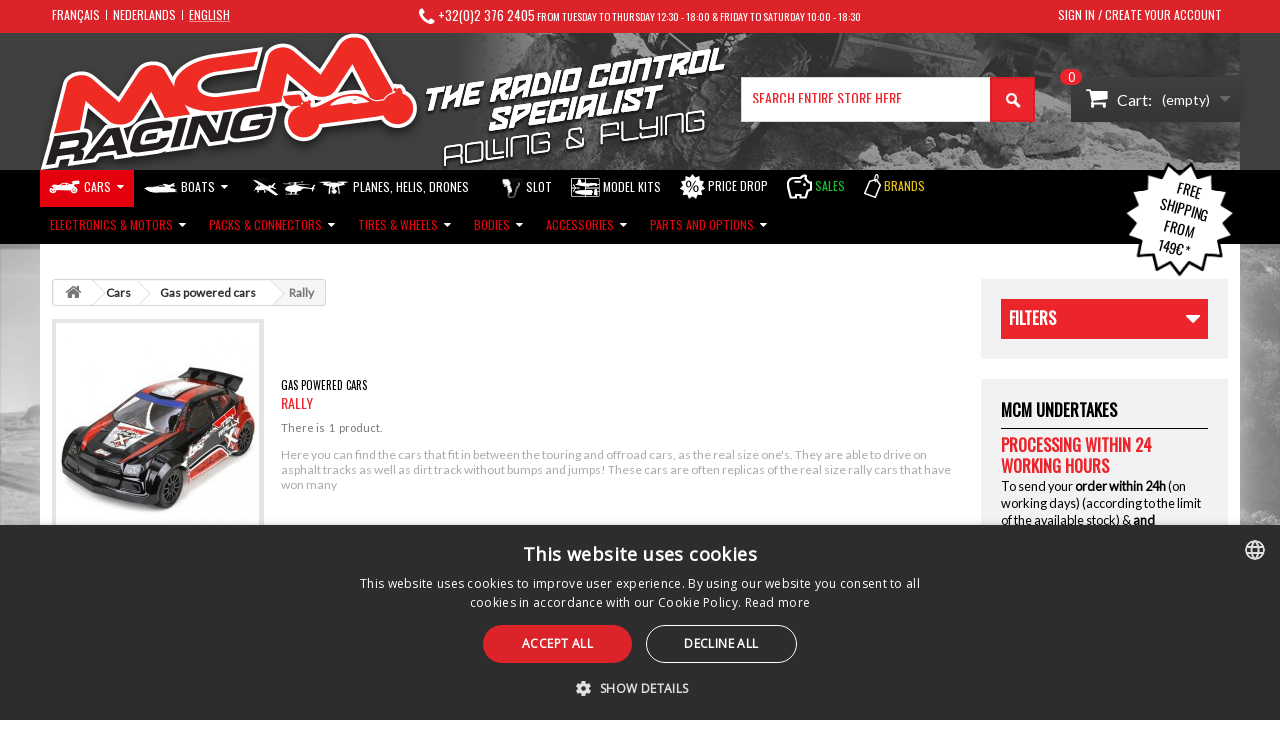

--- FILE ---
content_type: text/html; charset=utf-8
request_url: https://www.mcmracing.com/en/994-rally
body_size: 27714
content:
<!DOCTYPE html PUBLIC "-//W3C//DTD XHTML 1.1//EN" "http://www.w3.org/TR/xhtml11/DTD/xhtml11.dtd">
<!--[if lt IE 7]> <html class="no-js lt-ie9 lt-ie8 lt-ie7 " lang="en"> <![endif]-->
<!--[if IE 7]><html class="no-js lt-ie9 lt-ie8 ie7" lang="en"> <![endif]-->
<!--[if IE 8]><html class="no-js lt-ie9 ie8" lang="en"> <![endif]-->
<!--[if gt IE 8]> <html class="no-js ie9" lang="en"> <![endif]-->
<html xmlns="http://www.w3.org/1999/xhtml" xml:lang="en" lang="en">
<!--<![endif]-->
<head>

    <title>Rally - MCM Group</title>
    <meta name="description" content="Here you can find the cars that fit in between the touring and offroad cars, as the real size one&#039;s. They are able to drive on asphalt tracks as well as dirt track without bumps and jumps! These cars are often replicas of the real size rally cars that have won many " />
<meta http-equiv="Content-Type" content="application/xhtml+xml; charset=utf-8" />
<meta http-equiv="content-language" content="fr,nl,en" />
<meta name="viewport" content="width=device-width, initial-scale=1, maximum-scale=1">
<meta http-equiv="X-UA-Compatible" content="IE=edge,chrome=1">
<meta name="generator" content="PrestaShop" />
<meta name="robots" content="index,follow" />
<link rel="icon" type="image/vnd.microsoft.icon" href="/img/favicon.ico?1723037150" />
<link rel="shortcut icon" type="image/x-icon" href="/img/favicon.ico?1723037150" />


<link rel="publisher" href="https://plus.google.com/105467572419022930432/" />

    <meta property="og:type" content="website"/>
            <meta property="og:title" content="Rally" />
        <meta property="og:description" content="&lt;p&gt;Here you can find the cars that fit in between the touring and offroad cars, as the real size one&#039;s. They are able to drive on asphalt tracks as well as dirt track without bumps and jumps! These cars are often replicas of the real size rally cars that have won many &lt;/p&gt;"/>
                    <meta property="og:image:width" content="500" />
            <meta property="og:image:height" content="500" />
            <meta property="og:image" content="https://www.mcmracing.com/c/994-social_network/rally.jpg"/>
                <meta property="og:image:type" content="image/jpeg" />
<meta property="og:site_name" content="MCM Group" />
            <meta property="og:locale:alternate" content="fr-fr" />
                <meta property="og:locale:alternate" content="nl-nl" />
                <meta property="og:locale" content="en-gb" />
    <meta property="og:url" content="http://www.mcmracing.com/en/994-rally"/>
<meta property="fb:admins" content="100000262652329"/>

    <meta name="twitter:card" content="summary"/>
            <meta name="twitter:title" content="Rally"/>
        <meta name="twitter:description" content="&lt;p&gt;Here you can find the cars that fit in between the touring and offroad cars, as the real size one&#039;s. They are able to drive on asphalt tracks as well as dirt track without bumps and jumps! These cars are often replicas of the real size rally cars that have won many &lt;/p&gt;"/>
                    <meta name="twitter:image" content="https://www.mcmracing.com/c/994-social_network/rally.jpg"/>
                
<meta name="twitter:url" content="http://www.mcmracing.com/en/994-rally"/>
    

    <link href='//fonts.googleapis.com/css?family=Lato|Oswald|Open+Sans&display=swap' rel="stylesheet" type="text/css" />
    <link rel="stylesheet" href="//maxcdn.bootstrapcdn.com/font-awesome/4.3.0/css/font-awesome.min.css" />
            <link href="https://www.mcmracing.com/themes/gadgets/cache/v_600_3f97329e3437e707bd247c759daa5948_all.css" rel="stylesheet" type="text/css" media="all" />
    
    <script type="application/javascript">
    var baseDir = 'https://www.mcmracing.com/';
    var baseUri = 'https://www.mcmracing.com/';
    var static_token = '4e1a6e21cca6b2684c2994fab7dd34fa';
    var token = '9594164a219d5281da47d098c8cabdf9';
    var priceDisplayPrecision = 2;
    var priceDisplayMethod = 0;
    var roundMode = 2;

    var isLogged = false;
</script>


    <script type="text/javascript" charset="UTF-8" src="//cdn.cookie-script.com/s/39eba9a62df1f34978267680f842b945.js"></script>


    <!-- Google Tag Manager -->
    <script>(function(w,d,s,l,i){w[l]=w[l]||[];w[l].push({'gtm.start':
    new Date().getTime(),event:'gtm.js'});var f=d.getElementsByTagName(s)[0],
    j=d.createElement(s),dl=l!='dataLayer'?'&l='+l:'';j.async=true;j.src=
    'https://www.googletagmanager.com/gtm.js?id='+i+dl;f.parentNode.insertBefore(j,f);
    })(window,document,'script','dataLayer','GTM-52H7HCB');</script>
    <!-- End Google Tag Manager -->

    <!-- Global site tag (gtag.js) - Google Ads: 995880307 -->
    <script async src="https://www.googletagmanager.com/gtag/js?id=AW-995880307"></script>
    <script>
      window.dataLayer = window.dataLayer || [];
      function gtag(){dataLayer.push(arguments);}
      gtag('js', new Date());

      gtag('config', 'AW-995880307');
    </script>


            <script type="text/javascript" src="/js/jquery/jquery-1.11.0.min.js"></script>
            <script type="text/javascript" src="/js/jquery/jquery-migrate-1.2.1.min.js"></script>
            <script type="text/javascript" src="/js/jquery/plugins/jquery.easing.js"></script>
            <script type="text/javascript" src="/js/tools.js"></script>
            <script type="text/javascript" src="/themes/gadgets/js/autoload/110-echo.min.js"></script>
            <script type="text/javascript" src="/themes/gadgets/js/autoload/120-cookie.js"></script>
            <script type="text/javascript" src="/themes/gadgets/js/autoload/130-jquery.selectbox-0.2.js"></script>
            <script type="text/javascript" src="/themes/gadgets/js/autoload/140-jquery.cycle.all.min.js"></script>
            <script type="text/javascript" src="/themes/gadgets/js/autoload/150-jquery.multipleelements.cycle.min.js"></script>
            <script type="text/javascript" src="/themes/gadgets/js/autoload/170-jquery.imagesloaded.min.js"></script>
            <script type="text/javascript" src="/themes/gadgets/js/autoload/180-jquery.isotope.min.js"></script>
            <script type="text/javascript" src="/themes/gadgets/js/autoload/190-jquery.easing.1.3.min.js"></script>
            <script type="text/javascript" src="/themes/gadgets/js/autoload/210-idangerous.swiper-2.0.min.js"></script>
            <script type="text/javascript" src="/themes/gadgets/js/autoload/220-jquery.mousewheel.min.js"></script>
            <script type="text/javascript" src="/themes/gadgets/js/autoload/230-jquery.flexslider-min.js"></script>
            <script type="text/javascript" src="/themes/gadgets/js/autoload/240-jquery.sharrre-1.3.4.min.js"></script>
            <script type="text/javascript" src="/themes/gadgets/js/autoload/250-custom.js"></script>
            <script type="text/javascript" src="/themes/gadgets/js/autoload/260-hammer.min.js"></script>
            <script type="text/javascript" src="/themes/gadgets/js/products-comparison.js"></script>
            <script type="text/javascript" src="/themes/gadgets/js/modules/blockcart/ajax-cart.js"></script>
            <script type="text/javascript" src="/js/jquery/plugins/jquery.scrollTo.js"></script>
            <script type="text/javascript" src="/js/jquery/plugins/jquery.serialScroll.js"></script>
            <script type="text/javascript" src="/js/jquery/plugins/bxslider/jquery.bxslider.js"></script>
            <script type="text/javascript" src="/modules/blockwishlist/js/ajax-wishlist.js"></script>
            <script type="text/javascript" src="/js/jquery/plugins/autocomplete/jquery.autocomplete.js"></script>
            <script type="text/javascript" src="/modules/blocklayered/blocklayered-folded.js"></script>
            <script type="text/javascript" src="/themes/gadgets/js/modules/pm_advancedtopmenu/js/pm_advancedtopmenu.js"></script>
            <script type="text/javascript" src="/modules/wpkcountryphonevalidator/views/js/jquery.webui-popover.min.js"></script>
            <script type="text/javascript" src="/modules/wpkcountryphonevalidator/views/js/validate-compiled.js"></script>
            <script type="text/javascript" src="/modules/wpkcountryphonevalidator/views/js/wpkcountryphonevalidator.js"></script>
            <script type="text/javascript" src="/modules/wpkflashsales/views/js/vendor/jquery.countdownTimer.min.js"></script>
            <script type="text/javascript" src="/modules/wpkflashsales/views/js/front.js"></script>
            <script type="text/javascript" src="/modules/wpkproductsync/views/js/front.js"></script>
            <script type="text/javascript" src="/modules/tooltips/lib/tooltipster/js/tooltipster.bundle.min.js"></script>
            <script type="text/javascript" src="/modules/ohmminqty/views/js/ohmminqty.js"></script>
            <script type="text/javascript" src="/modules/wpkPostcodeRestriction/views/js/front.js"></script>
    
<script>
    var currencyIso = "EUR";
</script>

    <style>


/* #theme_0 */
/*#casual_tabs ul.casual_title li.selected, */
#search_block_top label, #search_block_top input.buttonsearch, .price_circle, .isotope-item:hover a.exclusive.ajax_add_to_cart_button:hover,
nav.desk-menu li:hover, .mean-bar li a:hover, #right_column #categories_block_left h4, #categories_block_left .block_content, #bt_compare.button:hover,
.product_btn .exclusive:hover, .isotope-item .exclusive:hover, #product_list a.exclusive:hover, #product_comparison a.exclusive:hover,
input.button_mini:hover, input.button_small:hover, input.button:hover, input.button_large:hover,  input.exclusive_mini:hover, input.exclusive_small:hover, 
input.exclusive:hover, input.exclusive_large:hover,  a.button_mini:hover, a.button_small:hover, a.button:hover, a.button_large:hover,  a.exclusive_mini:hover, a.exclusive_small:hover, 
a.exclusive:hover, a.exclusive_large:hover, #tags_block_left p.block_content a:hover, #best-sellers_block_right li a.content_img,
a.exclusive:hover, span.exclusive:hover, a.button:hover,  #add_to_cart input.exclusive:hover, a#wishlist_button:hover, a.lnk_more:hover, .idTabsShort li .selected,
#cart_block #cart-buttons a#button_order_cart, table#cart_summary th, table#cart_summary .label, .std .label, #header_user_info a.account, .ac_results li:hover, 
.ac_results li:focus, .ac_results li.ac_over, #my-account #center_column li:hover, #order-list th, table.std th, table.table_block th, .mean-container .mean-nav ul li a.mean-expand:hover { background-color: #EC252D !important;}

#right_column #categories_block_left h4, a.exclusive:hover, span.exclusive:hover, a.button:hover,  #add_to_cart input.exclusive:hover, a#wishlist_button:hover, a.lnk_more:hover,
#tags_block_left p.block_content a:hover, #cart_block #cart-buttons a#button_order_cart, #footFeatureinfo li:hover img { border-color: #EC252D !important;}

.blockspecials ul li .price { color: #EC252D !important;}


/* #themefont_color */
/*#casual_tabs ul.casual_title li.selected a, */
.isotope-item:hover a.exclusive.ajax_add_to_cart_button:hover span, .price_circle, .nav a:hover, .nav > li:hover > a, #header_user_info a.account span, .isotope-item .exclusive:hover:before,
.product_btn .exclusive:hover:after, .isotope-item .exclusive:hover:before, #product_list a.exclusive:hover:before, #product_comparison a.exclusive:hover:before, a.exclusive:hover, span.exclusive:hover, a.button:hover,  #add_to_cart input.exclusive:hover, a#wishlist_button:hover, a.lnk_more:hover,
input.button_mini:hover, input.button_small:hover, input.button:hover, input.button_large:hover,  input.exclusive_mini:hover, input.exclusive_small:hover, input.exclusive:hover, input.exclusive_large:hover,  a.button_mini:hover, a.button_small:hover, a.button:hover, a.button_large:hover,  a.exclusive_mini:hover, 
a.exclusive_small:hover, a.exclusive:hover, a.exclusive_large:hover, .product_btn .exclusive:hover span, .product_btn .exclusive_disabled:hover span, .isotope-item .exclusive:hover span, #product_list a.exclusive:hover span, #product_comparison a.exclusive:hover span,
a#wishlist_button:hover:before, .idTabsShort li .selected, #best-sellers_block_right li span.number, a#button_order_cart.exclusive, #right_column #categories_block_left h4, #categories_block_left .tree a, table.std th, table.table_block th, .mean-container .mean-nav ul li a.mean-expand:hover, .mean-container .mean-nav ul li a:hover { color: #FFFFFF !important; }

/* Menu background color */
.res-menu, .nav li ul { background-color: #3E3E3E !important;}
.nav > li > a, .nav a, .mean-container .mean-nav ul li a, .mean-container a.meanmenu-reveal div { color: #FFFFFF !important;}
.mean-container a.meanmenu-reveal span { background-color: #FFFFFF !important;}

/* Product Tab */
/*#casual_tabs ul.casual_title li.selected { border-top-color: #3E3E3E !important; }
#casual_tabs ul.casual_title li { background-color: #3E3E3E !important;}
#casual_tabs ul.casual_title li a { color: #FFFFFF !important; }*/


/* new lable */
/*.prodtimage span.new,*/
/*.isotope-item:hover .prodtimage span.new,*/
/* #products_viewpoint.grid li span.new, #products_viewpoint.smallgrid li span.new, #products_viewpoint.list .product_img_link span.new { background-color: #FCB000 !important;}
 #products_viewpoint.list .product_img_link:hover span.new, #products_viewpoint.smallgrid .product_img_link:hover span.new, #products_viewpoint.grid .product_img_link:hover span.new { background-color: #000000 !important; } */
</style>	<!--[if lt IE 8]>
	<script type="text/javascript" src="https://www.mcmracing.com/modules/pm_advancedtopmenu/js/pm_advancedtopmenuiefix.js"></script>
	<![endif]-->
<!-- /MODULE PM_AdvancedTopMenu || Presta-Module.com --><!--
hreflang on pages, by Matteo Bononi : www.matteobononi.it/hreflang
this module is given without any cost, but feel free to donate me a coffee if you find it useful.
-->

<!--  START hreflang on pages  -->
       
<link rel="alternate" hreflang="fr-fr" href="https://www.mcmracing.com/fr/994-rally" />	   
       
<link rel="alternate" hreflang="nl-nl" href="https://www.mcmracing.com/nl/994-rally" />	   
       
<link rel="alternate" hreflang="en-gb" href="https://www.mcmracing.com/en/994-rally" />	   





<!--  END hreflang on pages  --> <style type="text/css">
    .ohm-wrapper .ohm-dialog {
        background-color: #ffffff !important ;
        color: #333333 !important ;
        border-color: #333333 !important ;
        width: 350px !important ;
        min-height: 250px !important ;
        height: 250px !important ;
    }
 </style>
 
<script type="text/javascript">
    var use_ohmdialog = "1";
    var minqtyproducts = '{"8329":[{"qty":"3","attributes":[0]}],"40608":[{"qty":"5","attributes":[0]}],"40609":[{"qty":"5","attributes":[0]}],"40610":[{"qty":"5","attributes":[0]}],"40611":[{"qty":"5","attributes":[0]}],"40612":[{"qty":"5","attributes":[0]}],"40613":[{"qty":"5","attributes":[0]}],"40614":[{"qty":"5","attributes":[0]}],"40615":[{"qty":"5","attributes":[0]}],"40616":[{"qty":"5","attributes":[0]}],"40617":[{"qty":"3","attributes":[0]}],"40618":[{"qty":"3","attributes":[0]}],"40619":[{"qty":"3","attributes":[0]}],"40620":[{"qty":"3","attributes":[0]}],"40621":[{"qty":"3","attributes":[0]}],"40622":[{"qty":"3","attributes":[0]}],"40624":[{"qty":"10","attributes":[0]}],"40625":[{"qty":"10","attributes":[0]}],"40626":[{"qty":"10","attributes":[0]}],"40627":[{"qty":"10","attributes":[0]}],"40628":[{"qty":"10","attributes":[0]}],"40629":[{"qty":"10","attributes":[0]}],"40630":[{"qty":"10","attributes":[0]}],"40631":[{"qty":"10","attributes":[0]}],"40632":[{"qty":"10","attributes":[0]}],"40633":[{"qty":"10","attributes":[0]}],"40634":[{"qty":"10","attributes":[0]}],"40635":[{"qty":"10","attributes":[0]}],"40636":[{"qty":"10","attributes":[0]}],"40637":[{"qty":"10","attributes":[0]}],"40638":[{"qty":"10","attributes":[0]}],"40639":[{"qty":"10","attributes":[0]}],"40640":[{"qty":"10","attributes":[0]}],"40641":[{"qty":"10","attributes":[0]}],"40642":[{"qty":"10","attributes":[0]}],"40643":[{"qty":"10","attributes":[0]}],"40644":[{"qty":"10","attributes":[0]}],"40645":[{"qty":"10","attributes":[0]}],"40646":[{"qty":"10","attributes":[0]}],"40647":[{"qty":"10","attributes":[0]}],"40648":[{"qty":"10","attributes":[0]}],"40649":[{"qty":"10","attributes":[0]}],"40650":[{"qty":"10","attributes":[0]}],"40651":[{"qty":"10","attributes":[0]}],"40652":[{"qty":"10","attributes":[0]}],"40653":[{"qty":"5","attributes":[0]}],"40654":[{"qty":"5","attributes":[0]}],"40655":[{"qty":"5","attributes":[0]}],"40656":[{"qty":"5","attributes":[0]}],"40657":[{"qty":"10","attributes":[0]}],"40658":[{"qty":"5","attributes":[0]}],"40659":[{"qty":"3","attributes":[0]}],"40660":[{"qty":"3","attributes":[0]}],"40661":[{"qty":"10","attributes":[0]}],"40662":[{"qty":"10","attributes":[0]}],"40663":[{"qty":"10","attributes":[0]}],"40664":[{"qty":"10","attributes":[0]}],"40665":[{"qty":"10","attributes":[0]}],"40666":[{"qty":"10","attributes":[0]}],"40667":[{"qty":"10","attributes":[0]}],"40668":[{"qty":"10","attributes":[0]}],"40669":[{"qty":"5","attributes":[0]}],"40670":[{"qty":"3","attributes":[0]}],"40671":[{"qty":"3","attributes":[0]}],"40672":[{"qty":"3","attributes":[0]}],"40673":[{"qty":"3","attributes":[0]}],"40680":[{"qty":"5","attributes":[0]}],"40681":[{"qty":"5","attributes":[0]}],"40682":[{"qty":"5","attributes":[0]}],"40683":[{"qty":"5","attributes":[0]}],"40684":[{"qty":"3","attributes":[0]}],"40685":[{"qty":"3","attributes":[0]}],"40686":[{"qty":"3","attributes":[0]}],"40687":[{"qty":"3","attributes":[0]}],"40688":[{"qty":"3","attributes":[0]}],"40689":[{"qty":"3","attributes":[0]}],"40690":[{"qty":"10","attributes":[0]}],"40691":[{"qty":"10","attributes":[0]}],"40692":[{"qty":"5","attributes":[0]}],"40693":[{"qty":"5","attributes":[0]}],"40694":[{"qty":"5","attributes":[0]}],"40695":[{"qty":"5","attributes":[0]}],"40696":[{"qty":"5","attributes":[0]}],"40697":[{"qty":"3","attributes":[0]}],"40698":[{"qty":"5","attributes":[0]}],"40699":[{"qty":"3","attributes":[0]}],"40700":[{"qty":"3","attributes":[0]}],"40701":[{"qty":"3","attributes":[0]}],"40702":[{"qty":"3","attributes":[0]}],"40703":[{"qty":"3","attributes":[0]}],"40704":[{"qty":"3","attributes":[0]}],"40705":[{"qty":"3","attributes":[0]}],"40706":[{"qty":"10","attributes":[0]}],"40707":[{"qty":"10","attributes":[0]}],"40708":[{"qty":"10","attributes":[0]}],"40709":[{"qty":"5","attributes":[0]}],"40710":[{"qty":"5","attributes":[0]}],"40711":[{"qty":"3","attributes":[0]}],"40712":[{"qty":"3","attributes":[0]}],"40713":[{"qty":"10","attributes":[0]}],"40714":[{"qty":"10","attributes":[0]}],"40715":[{"qty":"10","attributes":[0]}],"40716":[{"qty":"10","attributes":[0]}],"40717":[{"qty":"10","attributes":[0]}],"40718":[{"qty":"10","attributes":[0]}],"40719":[{"qty":"10","attributes":[0]}],"40720":[{"qty":"5","attributes":[0]}],"40721":[{"qty":"5","attributes":[0]}],"40722":[{"qty":"3","attributes":[0]}],"40723":[{"qty":"3","attributes":[0]}],"40724":[{"qty":"10","attributes":[0]}],"40725":[{"qty":"10","attributes":[0]}],"40726":[{"qty":"10","attributes":[0]}],"40727":[{"qty":"10","attributes":[0]}],"40728":[{"qty":"10","attributes":[0]}],"40729":[{"qty":"10","attributes":[0]}],"40730":[{"qty":"10","attributes":[0]}],"40731":[{"qty":"10","attributes":[0]}],"40732":[{"qty":"10","attributes":[0]}],"40733":[{"qty":"10","attributes":[0]}],"40734":[{"qty":"10","attributes":[0]}],"40735":[{"qty":"10","attributes":[0]}],"40736":[{"qty":"10","attributes":[0]}],"40737":[{"qty":"10","attributes":[0]}],"40738":[{"qty":"10","attributes":[0]}],"40739":[{"qty":"10","attributes":[0]}],"40740":[{"qty":"10","attributes":[0]}],"40741":[{"qty":"10","attributes":[0]}],"40742":[{"qty":"10","attributes":[0]}],"40743":[{"qty":"10","attributes":[0]}],"40744":[{"qty":"10","attributes":[0]}],"40745":[{"qty":"10","attributes":[0]}],"40746":[{"qty":"10","attributes":[0]}],"40747":[{"qty":"10","attributes":[0]}],"40748":[{"qty":"10","attributes":[0]}],"40749":[{"qty":"10","attributes":[0]}],"40750":[{"qty":"10","attributes":[0]}],"40751":[{"qty":"10","attributes":[0]}],"40752":[{"qty":"10","attributes":[0]}],"40753":[{"qty":"10","attributes":[0]}],"40754":[{"qty":"5","attributes":[0]}],"40755":[{"qty":"10","attributes":[0]}],"40756":[{"qty":"10","attributes":[0]}],"40757":[{"qty":"10","attributes":[0]}],"40758":[{"qty":"10","attributes":[0]}],"40759":[{"qty":"10","attributes":[0]}],"40760":[{"qty":"5","attributes":[0]}],"40761":[{"qty":"5","attributes":[0]}],"40762":[{"qty":"5","attributes":[0]}],"40763":[{"qty":"10","attributes":[0]}],"40764":[{"qty":"10","attributes":[0]}],"40765":[{"qty":"10","attributes":[0]}],"40766":[{"qty":"10","attributes":[0]}],"40767":[{"qty":"10","attributes":[0]}],"40768":[{"qty":"10","attributes":[0]}],"40769":[{"qty":"10","attributes":[0]}],"40770":[{"qty":"10","attributes":[0]}],"40771":[{"qty":"10","attributes":[0]}],"40772":[{"qty":"10","attributes":[0]}],"40773":[{"qty":"10","attributes":[0]}],"40774":[{"qty":"10","attributes":[0]}],"40775":[{"qty":"10","attributes":[0]}],"40776":[{"qty":"10","attributes":[0]}],"40777":[{"qty":"10","attributes":[0]}],"40778":[{"qty":"10","attributes":[0]}],"40779":[{"qty":"10","attributes":[0]}],"40780":[{"qty":"10","attributes":[0]}],"40781":[{"qty":"10","attributes":[0]}],"40782":[{"qty":"10","attributes":[0]}],"40783":[{"qty":"10","attributes":[0]}],"40784":[{"qty":"10","attributes":[0]}],"40785":[{"qty":"10","attributes":[0]}],"40786":[{"qty":"5","attributes":[0]}],"40787":[{"qty":"10","attributes":[0]}],"40788":[{"qty":"10","attributes":[0]}],"40789":[{"qty":"10","attributes":[0]}],"40790":[{"qty":"10","attributes":[0]}],"40791":[{"qty":"10","attributes":[0]}],"40792":[{"qty":"10","attributes":[0]}],"40793":[{"qty":"5","attributes":[0]}],"40794":[{"qty":"10","attributes":[0]}],"40795":[{"qty":"10","attributes":[0]}],"40796":[{"qty":"10","attributes":[0]}],"40797":[{"qty":"10","attributes":[0]}],"40798":[{"qty":"10","attributes":[0]}],"40799":[{"qty":"5","attributes":[0]}],"40800":[{"qty":"5","attributes":[0]}],"40801":[{"qty":"3","attributes":[0]}],"40802":[{"qty":"10","attributes":[0]}],"40803":[{"qty":"5","attributes":[0]}],"40804":[{"qty":"5","attributes":[0]}],"40805":[{"qty":"5","attributes":[0]}],"40806":[{"qty":"3","attributes":[0]}],"40827":[{"qty":"3","attributes":[0]}],"40828":[{"qty":"3","attributes":[0]}],"40829":[{"qty":"3","attributes":[0]}],"40850":[{"qty":"5","attributes":[0]}],"40851":[{"qty":"3","attributes":[0]}],"40852":[{"qty":"3","attributes":[0]}],"40853":[{"qty":"3","attributes":[0]}],"40854":[{"qty":"3","attributes":[0]}],"40855":[{"qty":"3","attributes":[0]}],"40856":[{"qty":"3","attributes":[0]}],"40857":[{"qty":"3","attributes":[0]}],"40858":[{"qty":"3","attributes":[0]}],"40859":[{"qty":"5","attributes":[0]}],"40860":[{"qty":"3","attributes":[0]}],"40861":[{"qty":"3","attributes":[0]}],"40862":[{"qty":"3","attributes":[0]}],"40863":[{"qty":"3","attributes":[0]}],"40864":[{"qty":"3","attributes":[0]}],"40865":[{"qty":"3","attributes":[0]}],"40866":[{"qty":"3","attributes":[0]}],"40867":[{"qty":"3","attributes":[0]}],"40868":[{"qty":"3","attributes":[0]}],"40869":[{"qty":"3","attributes":[0]}],"40870":[{"qty":"3","attributes":[0]}],"40871":[{"qty":"3","attributes":[0]}],"40872":[{"qty":"10","attributes":[0]}],"40873":[{"qty":"10","attributes":[0]}],"40874":[{"qty":"10","attributes":[0]}],"40875":[{"qty":"10","attributes":[0]}],"40876":[{"qty":"10","attributes":[0]}],"40877":[{"qty":"10","attributes":[0]}],"40878":[{"qty":"10","attributes":[0]}],"40879":[{"qty":"10","attributes":[0]}],"40880":[{"qty":"10","attributes":[0]}],"40881":[{"qty":"10","attributes":[0]}],"40882":[{"qty":"10","attributes":[0]}],"40883":[{"qty":"10","attributes":[0]}],"40884":[{"qty":"10","attributes":[0]}],"40885":[{"qty":"10","attributes":[0]}],"40886":[{"qty":"10","attributes":[0]}],"40887":[{"qty":"10","attributes":[0]}],"40888":[{"qty":"10","attributes":[0]}],"40889":[{"qty":"10","attributes":[0]}],"40890":[{"qty":"10","attributes":[0]}],"40891":[{"qty":"10","attributes":[0]}],"40892":[{"qty":"10","attributes":[0]}],"40893":[{"qty":"10","attributes":[0]}],"40894":[{"qty":"10","attributes":[0]}],"40895":[{"qty":"10","attributes":[0]}],"40896":[{"qty":"10","attributes":[0]}],"40897":[{"qty":"10","attributes":[0]}],"40898":[{"qty":"10","attributes":[0]}],"40899":[{"qty":"10","attributes":[0]}],"40900":[{"qty":"10","attributes":[0]}],"40901":[{"qty":"10","attributes":[0]}],"40902":[{"qty":"10","attributes":[0]}],"40903":[{"qty":"10","attributes":[0]}],"40904":[{"qty":"10","attributes":[0]}],"40905":[{"qty":"5","attributes":[0]}],"40906":[{"qty":"3","attributes":[0]}],"40907":[{"qty":"10","attributes":[0]}],"40908":[{"qty":"10","attributes":[0]}],"40909":[{"qty":"10","attributes":[0]}],"40910":[{"qty":"10","attributes":[0]}],"40911":[{"qty":"10","attributes":[0]}],"40912":[{"qty":"10","attributes":[0]}],"40913":[{"qty":"10","attributes":[0]}],"40914":[{"qty":"10","attributes":[0]}],"40915":[{"qty":"10","attributes":[0]}],"40916":[{"qty":"10","attributes":[0]}],"40917":[{"qty":"10","attributes":[0]}],"40918":[{"qty":"5","attributes":[0]}],"40919":[{"qty":"3","attributes":[0]}],"40920":[{"qty":"10","attributes":[0]}],"40921":[{"qty":"10","attributes":[0]}],"40922":[{"qty":"3","attributes":[0]}],"40923":[{"qty":"3","attributes":[0]}],"40924":[{"qty":"10","attributes":[0]}],"40925":[{"qty":"5","attributes":[0]}],"40926":[{"qty":"5","attributes":[0]}],"40927":[{"qty":"5","attributes":[0]}],"40928":[{"qty":"10","attributes":[0]}],"40929":[{"qty":"10","attributes":[0]}],"40930":[{"qty":"10","attributes":[0]}],"40931":[{"qty":"10","attributes":[0]}],"40932":[{"qty":"10","attributes":[0]}],"40933":[{"qty":"10","attributes":[0]}],"40934":[{"qty":"10","attributes":[0]}],"40935":[{"qty":"10","attributes":[0]}],"40936":[{"qty":"10","attributes":[0]}],"40937":[{"qty":"10","attributes":[0]}],"40938":[{"qty":"10","attributes":[0]}],"40939":[{"qty":"10","attributes":[0]}],"40940":[{"qty":"10","attributes":[0]}],"40941":[{"qty":"10","attributes":[0]}],"40942":[{"qty":"10","attributes":[0]}],"40943":[{"qty":"10","attributes":[0]}],"40944":[{"qty":"10","attributes":[0]}],"40945":[{"qty":"10","attributes":[0]}],"40946":[{"qty":"10","attributes":[0]}],"40947":[{"qty":"10","attributes":[0]}],"40948":[{"qty":"10","attributes":[0]}],"40949":[{"qty":"10","attributes":[0]}],"40950":[{"qty":"10","attributes":[0]}],"40951":[{"qty":"10","attributes":[0]}],"40952":[{"qty":"10","attributes":[0]}],"40953":[{"qty":"10","attributes":[0]}],"40954":[{"qty":"10","attributes":[0]}],"40955":[{"qty":"10","attributes":[0]}],"40956":[{"qty":"10","attributes":[0]}],"40957":[{"qty":"10","attributes":[0]}],"40958":[{"qty":"10","attributes":[0]}],"40959":[{"qty":"10","attributes":[0]}],"40960":[{"qty":"5","attributes":[0]}],"40961":[{"qty":"5","attributes":[0]}],"40962":[{"qty":"3","attributes":[0]}],"40963":[{"qty":"3","attributes":[0]}],"40964":[{"qty":"3","attributes":[0]}],"40965":[{"qty":"3","attributes":[0]}],"40966":[{"qty":"10","attributes":[0]}],"40967":[{"qty":"10","attributes":[0]}],"40968":[{"qty":"10","attributes":[0]}],"40969":[{"qty":"10","attributes":[0]}],"40970":[{"qty":"10","attributes":[0]}],"40971":[{"qty":"10","attributes":[0]}],"40972":[{"qty":"10","attributes":[0]}],"40973":[{"qty":"10","attributes":[0]}],"40974":[{"qty":"10","attributes":[0]}],"40975":[{"qty":"10","attributes":[0]}],"40976":[{"qty":"10","attributes":[0]}],"40977":[{"qty":"10","attributes":[0]}],"40978":[{"qty":"10","attributes":[0]}],"40979":[{"qty":"10","attributes":[0]}],"40980":[{"qty":"10","attributes":[0]}],"40981":[{"qty":"5","attributes":[0]}],"40982":[{"qty":"5","attributes":[0]}],"40983":[{"qty":"10","attributes":[0]}],"40984":[{"qty":"10","attributes":[0]}],"40985":[{"qty":"10","attributes":[0]}],"40986":[{"qty":"10","attributes":[0]}],"40987":[{"qty":"10","attributes":[0]}],"40988":[{"qty":"10","attributes":[0]}],"40989":[{"qty":"5","attributes":[0]}],"40990":[{"qty":"5","attributes":[0]}],"40991":[{"qty":"3","attributes":[0]}],"40992":[{"qty":"3","attributes":[0]}],"40993":[{"qty":"10","attributes":[0]}],"40994":[{"qty":"10","attributes":[0]}],"40995":[{"qty":"10","attributes":[0]}],"40996":[{"qty":"10","attributes":[0]}],"40997":[{"qty":"10","attributes":[0]}],"40998":[{"qty":"10","attributes":[0]}],"40999":[{"qty":"5","attributes":[0]}],"41000":[{"qty":"5","attributes":[0]}],"41001":[{"qty":"3","attributes":[0]}],"41002":[{"qty":"3","attributes":[0]}],"41003":[{"qty":"10","attributes":[0]}],"41004":[{"qty":"10","attributes":[0]}],"41005":[{"qty":"10","attributes":[0]}],"41006":[{"qty":"10","attributes":[0]}],"41007":[{"qty":"10","attributes":[0]}],"41008":[{"qty":"5","attributes":[0]}],"41009":[{"qty":"5","attributes":[0]}],"41010":[{"qty":"5","attributes":[0]}],"41011":[{"qty":"10","attributes":[0]}],"41012":[{"qty":"5","attributes":[0]}],"41013":[{"qty":"10","attributes":[0]}],"41014":[{"qty":"5","attributes":[0]}],"41015":[{"qty":"10","attributes":[0]}],"41016":[{"qty":"5","attributes":[0]}],"41017":[{"qty":"10","attributes":[0]}],"41018":[{"qty":"5","attributes":[0]}],"41019":[{"qty":"5","attributes":[0]}],"41020":[{"qty":"5","attributes":[0]}],"41021":[{"qty":"5","attributes":[0]}],"41022":[{"qty":"5","attributes":[0]}],"41023":[{"qty":"5","attributes":[0]}],"41024":[{"qty":"10","attributes":[0]}],"41025":[{"qty":"10","attributes":[0]}],"41026":[{"qty":"10","attributes":[0]}],"41027":[{"qty":"10","attributes":[0]}],"41028":[{"qty":"10","attributes":[0]}],"41029":[{"qty":"10","attributes":[0]}],"41030":[{"qty":"10","attributes":[0]}],"41031":[{"qty":"10","attributes":[0]}],"41032":[{"qty":"10","attributes":[0]}],"41033":[{"qty":"5","attributes":[0]}],"41034":[{"qty":"5","attributes":[0]}],"41035":[{"qty":"5","attributes":[0]}],"41036":[{"qty":"3","attributes":[0]}],"41037":[{"qty":"3","attributes":[0]}],"41038":[{"qty":"3","attributes":[0]}],"41039":[{"qty":"3","attributes":[0]}],"41040":[{"qty":"10","attributes":[0]}],"41041":[{"qty":"10","attributes":[0]}],"41042":[{"qty":"10","attributes":[0]}],"41043":[{"qty":"5","attributes":[0]}],"41044":[{"qty":"5","attributes":[0]}],"41045":[{"qty":"5","attributes":[0]}],"41046":[{"qty":"5","attributes":[0]}],"41047":[{"qty":"3","attributes":[0]}],"41048":[{"qty":"3","attributes":[0]}],"41049":[{"qty":"3","attributes":[0]}],"41050":[{"qty":"3","attributes":[0]}],"41051":[{"qty":"3","attributes":[0]}],"41052":[{"qty":"3","attributes":[0]}],"41053":[{"qty":"3","attributes":[0]}],"41054":[{"qty":"10","attributes":[0]}],"41055":[{"qty":"10","attributes":[0]}],"41056":[{"qty":"10","attributes":[0]}],"41057":[{"qty":"10","attributes":[0]}],"41058":[{"qty":"5","attributes":[0]}],"41059":[{"qty":"5","attributes":[0]}],"41060":[{"qty":"5","attributes":[0]}],"41061":[{"qty":"3","attributes":[0]}],"41062":[{"qty":"3","attributes":[0]}],"41063":[{"qty":"3","attributes":[0]}],"41064":[{"qty":"3","attributes":[0]}],"41065":[{"qty":"3","attributes":[0]}],"41066":[{"qty":"3","attributes":[0]}],"41071":[{"qty":"3","attributes":[0]}],"41072":[{"qty":"3","attributes":[0]}],"41073":[{"qty":"3","attributes":[0]}],"41074":[{"qty":"3","attributes":[0]}],"41075":[{"qty":"3","attributes":[0]}],"41076":[{"qty":"3","attributes":[0]}],"41077":[{"qty":"3","attributes":[0]}],"41078":[{"qty":"3","attributes":[0]}],"41079":[{"qty":"3","attributes":[0]}],"41080":[{"qty":"3","attributes":[0]}],"41083":[{"qty":"3","attributes":[0]}],"41084":[{"qty":"3","attributes":[0]}],"41085":[{"qty":"5","attributes":[0]}],"41086":[{"qty":"5","attributes":[0]}],"41087":[{"qty":"3","attributes":[0]}],"41088":[{"qty":"3","attributes":[0]}],"41089":[{"qty":"3","attributes":[0]}],"41090":[{"qty":"3","attributes":[0]}],"41091":[{"qty":"3","attributes":[0]}],"41092":[{"qty":"3","attributes":[0]}],"41093":[{"qty":"3","attributes":[0]}],"41094":[{"qty":"3","attributes":[0]}],"41095":[{"qty":"3","attributes":[0]}],"41096":[{"qty":"3","attributes":[0]}],"41097":[{"qty":"3","attributes":[0]}],"41098":[{"qty":"3","attributes":[0]}],"41099":[{"qty":"3","attributes":[0]}],"41100":[{"qty":"3","attributes":[0]}],"41110":[{"qty":"3","attributes":[0]}],"41111":[{"qty":"3","attributes":[0]}],"41112":[{"qty":"3","attributes":[0]}],"41113":[{"qty":"3","attributes":[0]}],"41114":[{"qty":"5","attributes":[0]}],"41115":[{"qty":"3","attributes":[0]}],"41116":[{"qty":"5","attributes":[0]}],"41117":[{"qty":"3","attributes":[0]}],"41118":[{"qty":"3","attributes":[0]}],"41119":[{"qty":"3","attributes":[0]}],"41120":[{"qty":"3","attributes":[0]}],"41121":[{"qty":"3","attributes":[0]}],"41122":[{"qty":"3","attributes":[0]}],"41123":[{"qty":"3","attributes":[0]}],"41124":[{"qty":"3","attributes":[0]}],"41125":[{"qty":"3","attributes":[0]}],"41129":[{"qty":"3","attributes":[0]}],"41130":[{"qty":"3","attributes":[0]}],"41131":[{"qty":"3","attributes":[0]}],"41132":[{"qty":"3","attributes":[0]}],"41133":[{"qty":"3","attributes":[0]}],"41139":[{"qty":"3","attributes":[0]}],"41140":[{"qty":"3","attributes":[0]}],"41145":[{"qty":"3","attributes":[0]}],"41148":[{"qty":"10","attributes":[0]}],"41149":[{"qty":"10","attributes":[0]}],"41150":[{"qty":"10","attributes":[0]}],"41151":[{"qty":"10","attributes":[0]}],"41152":[{"qty":"5","attributes":[0]}],"41153":[{"qty":"5","attributes":[0]}],"41688":[{"qty":"10","attributes":[0]}],"41689":[{"qty":"10","attributes":[0]}],"47974":[{"qty":"1","attributes":[0]}],"52760":[{"qty":"1","attributes":[0]}],"40392":[{"qty":"10","attributes":[0]}],"40410":[{"qty":"3","attributes":[0]}],"40399":[{"qty":"3","attributes":[0]}],"40390":[{"qty":"5","attributes":[0]}],"40436":[{"qty":"5","attributes":[0]}],"40398":[{"qty":"5","attributes":[0]}],"40395":[{"qty":"5","attributes":[0]}],"40412":[{"qty":"3","attributes":[0]}],"40413":[{"qty":"3","attributes":[0]}],"40439":[{"qty":"3","attributes":[0]}],"40437":[{"qty":"3","attributes":[0]}],"40401":[{"qty":"3","attributes":[0]}],"40414":[{"qty":"3","attributes":[0]}],"40415":[{"qty":"3","attributes":[0]}]}'
</script>
</head>
		<body id="category" class="is_prod universe--racing">
    
	<!-- Google Tag Manager (noscript) -->
		<noscript><iframe src="https://www.googletagmanager.com/ns.html?id=GTM-52H7HCB" height="0" width="0" style="display:none;visibility:hidden"></iframe></noscript>
	<!-- End Google Tag Manager (noscript) -->
	
			
		<div id="page" class="clearfix">
	        							
	        <div class="topofpage">

		        <div class="topoflinks"></div>

				<!-- Header -->
				<div id="topheader" class="container_column">

				<!-- Header -->
				<header id="header">

				<div class="headerarea v-grid-container">
					<div class="grid12_2 v-grid" id="header_left">
					<a id="header_logo" href="https://www.mcmracing.com/en/3-mcm-racing" title="MCM Group">
																																			<img class="logo" src="https://www.mcmracing.com/themes/gadgets/img/logo-mcm-racing3.png" alt="MCM Racing" width="689" height="137"  />
											</a>
					</div>
					<div id="header_right" class="grid12_2 v-grid">
						
<!-- Block languages module -->
	<div id="languages-block-top">
		<div id="countries">
																										<div class="current">
						<span>English</span>
					</div>
										<ul id="first-languages" class="countries_ul toogle_content">
									<li >
																								<a href="https://www.mcmracing.com/fr/994-rally" title="Français (French)">
																		<span>Français (French)</span>
											</a>
										</li>
									<li >
																								<a href="https://www.mcmracing.com/nl/994-rally" title="Nederlands (Dutch)">
																		<span>Nederlands (Dutch)</span>
											</a>
										</li>
									<li class="selected">
												<span>English</span>
										</li>
							</ul>
		</div>
	</div>
	<script type="text/javascript">
		$(document).ready(function(){
			$('#countries .current span, #countries .countries_ul li span').each(function() {
				var h = $(this).html();
				var index = h.indexOf(' ');
					if(index == -1) {
						index = h.length;
					}
				$(this).html('<span class="firstWord">'+ h.substring(index, h.length) + '</span>' + h.substring(0, index));
			});
		}); 
	</script>
<!-- /Block languages module -->
<div id="contact-info-top">
            <a class="contact-info-top__phone" href="tel:+32(0)2 376 2405">+32(0)2 376 2405</a>
        
    <a href="https://www.mcmracing.com/en/content/15-the-shop" title="More informations about our store">
        <span class="info-sm">
             from tuesday to thursday 12:30 - 18:00  &amp; friday to saturday 10:00 - 18:30 
         </span>
    </a>
</div>


<!-- Block user information module HEADER -->
<ul id="header_nav">
	
	<li id="header_user_info">


					<a href="https://www.mcmracing.com/en/mon-compte" class="fa fa-user login mobile"></a>
			<a href="https://www.mcmracing.com/en/mon-compte" class="login">Sign in / Create your account</a>
		
	</li>
    
   
   
</ul>
<div id="header_user">


	<div class="mobile_vs" style="height:0;"><br /></div>
	
<ul id="header_shopcart">

		<li id="shopping_cart">

			<div class="desktop_vs">
			<a href="https://www.mcmracing.com/en/commande" title="Your Shopping Cart"><div class="cart_txt">Cart:</div>

  <span class="totalprice">
  <span class="ajax_cart_quantity hidden price_circle">0</span>
 <span class="ajax_cart_no_product price_circle">0</span>

			
				<span class="ajax_cart_total hidden">

					
						
						0,00 €

					
				</span>

			
            

			<span class="ajax_cart_no_product">(empty)</span></span>

			</a>
			</div>
            <div class="mobile_vs"><a href="https://www.mcmracing.com/en/commande" title="Your Shopping Cart">

			<div class="cart_txt">Cart:</div>

            <span class="totalprice">
<span class="ajax_cart_quantity hidden price_circle">0</span>
 <span class="ajax_cart_no_product price_circle">0</span>

			
				<span class="ajax_cart_total hidden">

					
						
						0,00 €

					
				</span>

			
            

			<span class="ajax_cart_no_product">(empty)</span></span>

			</a></div>
		</li>

		</ul>
	

<!-- /Block user information module HEADER -->





<script type="text/javascript">
var CUSTOMIZE_TEXTFIELD = 1;
var img_dir = 'https://www.mcmracing.com/themes/gadgets/img/';
</script>
<script type="text/javascript">
var customizationIdMessage = 'Customization #';
var removingLinkText = 'Please remove this product from my cart.';
var freeShippingTranslation = 'Free shipping!';
var freeProductTranslation = 'Free!';
var delete_txt = 'Delete';
var generated_date = 1769028151;
</script>


<!-- MODULE Block cart -->
<div id="cart_block" class="hidden-tablet hidden-phone">
<div class="sarrow"></div>
	<h4>
		<a href="https://www.mcmracing.com/en/commande" title="View my shopping cart" rel="nofollow">Cart</a>
				<span id="block_cart_expand" class="hidden">&nbsp;</span>
		<span id="block_cart_collapse" >&nbsp;</span>
			</h4>
	<div class="block_content">
	<!-- block summary -->
	<div id="cart_block_summary" class="collapsed">
		<span class="ajax_cart_quantity" style="display:none;">0</span>
		<span class="ajax_cart_product_txt_s" style="display:none">Products</span>
		<span class="ajax_cart_product_txt" >Product</span>
		<span class="ajax_cart_total" style="display:none">
					</span>
		<span class="ajax_cart_no_product" >(empty)</span>
	</div>
	<!-- block list of products -->
	<div id="cart_block_list" class="expanded">
			<p  id="cart_block_no_products">No products</p>
				<div id="cart-prices">
			

			
            <div class="priceco">
				<span class="total">Total</span>
				<span id="cart_block_total" class="price ajax_block_cart_total">0,00 €</span>
            </div>
		</div>
				<div id="cart-buttons">
			<a href="https://www.mcmracing.com/en/commande" class="button_small" title="View my shopping cart" rel="nofollow">Cart</a>			<a href="https://www.mcmracing.com/en/commande" id="button_order_cart" class="exclusive" title="Checkout" rel="nofollow">Checkout</a>
		</div>
	</div>
	</div>
</div>

</div>
<!-- /MODULE Block cart -->


 
<!-- block seach mobile --> 
 
<!-- Block search module TOP -->
<div id="search_block_top">
  <form method="get" action="https://www.mcmracing.com/en/recherche" id="searchbox">
    <p>
      <label for="search_query_top"><!-- image on background --></label>
      <input type="hidden" name="controller" value="search" />
    
      <input type="text" name="search_query" class="search_query" id="search_query_top" placeholder="Search entire store here..." required="required" value="" />
      <input type="submit" name="submit_search" value="Search" class="buttonsearch" />
    </p>
  </form>
</div>

	<script type="text/javascript">
        (function() {
            $('document').ready(function () {
                $("#search_query_top")
                        .autocomplete(
                        'https://www.mcmracing.com/en/recherche', {
                            minChars: 3,
                            max: 10, // jon@wepika: #1417
//                            max: 5,
                            width: 500,
                            selectFirst: false,
                            scroll: false,
                            dataType: "json",
                            formatItem: function (data, i, max, value, term) {
                                //alert(term);

                                return value;
                            },
                            parse: function (data) {
                                var mytab = new Array();
                                for (var i = 0; i < data.length; i++) {
                                    if (data[i].search_imgl)
                                        mytab[mytab.length] = {
                                            data: data[i],
                                            value: ' <img src="' + data[i].search_imgl + '" /><span class="listname">' + data[i].pname + ' </span> '
                                        };
                                    else
                                        mytab[mytab.length] = {
                                            data: data[i],
                                            value: ' <span class="listname">' + data[i].pname + ' </span> '
                                        };
                                }
                                return mytab;
                            },
                            extraParams: {
                                ajaxSearch: 1,
                                id_lang: 4
                            }
                        }
                )
                        .result(function (event, data, formatted) {
                            if (data.pname != 'not_link') {
                                $('#search_query_top').val(data.pname);
                                document.location.href = data.product_link;
                            }
                            else {
                                $('#search_query_top').val(data.product_link);

                                $("#searchbox").submit();
                            }

                        })
            });

            // ]]>
        })();
	</script>

 
<!-- /Block search module TOP --> 
</header>
</div>
<!-- MODULE PM_AdvancedTopMenu || Presta-Module.com -->

<div id="adtm_menu">
	<nav id="adtm_menu_inner" class="clearfix container_column">
		<ul id="menu">
							<li class="li-niveau1 advtm_menu_toggle">
					<a class="a-niveau1 adtm_toggle_menu_button">
			<span class="advtm_menu_span adtm_toggle_menu_button_text">
									Menu
							</span>
					</a>
				</li>
																																							
			
				
																																																																																																																																																																																																																																																																																																																																																																																																																																																																																																																																																																																																																																																																																																																																																																																																																																																																																																																																																																																																																																																																																																																																																																																																																																																																																																																																																																																																																																																																																																																																																																																																																																																																																																																																																																																																																																																																																																																																																																																																																																																																																																																																																																																																																																																																																																																																																																																																																																																																																																																																																																																																																																																																																																																																																																																																																																																																																																																																																																																																																																																																																																																																																																																																																																																																																																																																																																																																																																																																																																																																																																																																																																																																																																																																																																																																																																																																																																																																																																																																																																																																																																																																																																																																																																																																																																																																																																																																																																																																																																																																																																																																																																																																																																																																																																																																																																																																																																																																																																																																																																																																																																																																																																																																																																																																																																																																																																																																																																																																																																																																																																																																																																																																																																																																																																																																																																																																																																																																																																																																																																																																																																																																																																																																																																																																																																																																																																																																																																																																																																																																																																																																																																																																																																																																																																																																																																																																																																																																																																																																																																																																																																																																																																																																																																																																																																																																																																																																																																																																																																																																																																																																																																																																																																																																																																																																																																																																																																																																																																																																																																																																																																																																																																																																																																																																																																																																																																																																																																																																																																																																																																																																																																																																																																																																																																																																																																																																																																																																																																																																																																																																																																																																																																																																																																																																																																																																																																																																																																																																																																																																																																																																																																																																																																																																																																																																																																																																																																																																																																																																																																																																																																																																																																																																																																																																																																																																																																																																																																																																																																																																																																																																																																																																																																																																																																																																																																																																																																																																																																																																																																																																																																																																																																																																																																																																																																																																																																																																																																																																																																																																																																																																																																																																																																																																																																																																																																																																																																																																																																																																																																																																																																																																																																																																																																																																																																																																																																																																																																																																																																																																																																																																																																																																																																																																																																																																																																																																																																																																																																																																																																																																																																																																																																																																																																																																																																																																																																																																																																																																																																																																																																																																																																																																																																																																																																																																																																																																																																																																																																																																																																																																																																																																																																																																																																																																																																																																																																																																																																																																																																																																																																																																																																																																																																																																																																																																																																																																																																																																																																																																																																																																																																																																																																																																																																																																																																																																																																																																																																																																																																																																																																																																																																																																																		
				
														<li class="li-niveau1 advtm_menu_1 sub advtm_menu_main_racing">
						<a href="https://www.mcmracing.com/en/11-cars" title="Cars"  class=" a-niveau1"><span class="advtm_menu_span advtm_menu_span_1"><img src="https://www.mcmracing.com/modules/pm_advancedtopmenu/menu_icons/1.png" alt="Cars" title="Cars" class="adtm_menu_icon" />Cars</span><!--[if gte IE 7]><!--></a>
						<!--<![endif]-->
							<!--[if lte IE 6]><table><tr><td><![endif]-->
							<div class="adtm_sub">
																<table class="columnWrapTable"><tr>
																																	<td class="adtm_column_wrap_td advtm_column_wrap_td_49">
													<div class="adtm_column_wrap advtm_column_wrap_49">
																												<div class="adtm_column_wrap_sizer">&nbsp;</div>
																																																																																																																																																										<div class="adtm_column adtm_column_61 adtm_multicolumn adtm_even">
																	<span class="column_wrap_title"><a href="https://www.mcmracing.com/en/525-voitures-electriques" title="Electric cars"  class="">Electric cars</a></span>																																																				<ul class="adtm_elements adtm_elements_61">
																																																												<li><a href="https://www.mcmracing.com/en/17-mini-z" title="Mini Z 1/28"  class=""><img src="https://www.mcmracing.com/modules/pm_advancedtopmenu/element_icons/452.png" alt="Mini Z 1/28" title="Mini Z 1/28" class="adtm_menu_icon" />Mini Z 1/28</a></li>
																																																																																<li><a href="https://www.mcmracing.com/en/18-mini-micro-nano" title="Mini / micro / nano"  class=""><img src="https://www.mcmracing.com/modules/pm_advancedtopmenu/element_icons/453.png" alt="Mini / micro / nano" title="Mini / micro / nano" class="adtm_menu_icon" />Mini / micro / nano</a></li>
																																																																																<li><a href="https://www.mcmracing.com/en/20-onroad-gt-f1-drag" title="Onroad  GT, F1 &amp; Drag"  class=""><img src="https://www.mcmracing.com/modules/pm_advancedtopmenu/element_icons/454.png" alt="Onroad  GT, F1 &amp; Drag" title="Onroad  GT, F1 &amp; Drag" class="adtm_menu_icon" />Onroad  GT, F1 &amp; Drag</a></li>
																																																																																<li><a href="https://www.mcmracing.com/en/900-mini-touring" title="Mini Touring"  class=""><img src="https://www.mcmracing.com/modules/pm_advancedtopmenu/element_icons/455.png" alt="Mini Touring" title="Mini Touring" class="adtm_menu_icon" />Mini Touring</a></li>
																																																																																<li><a href="https://www.mcmracing.com/en/21-touring" title="Touring"  class=""><img src="https://www.mcmracing.com/modules/pm_advancedtopmenu/element_icons/456.png" alt="Touring" title="Touring" class="adtm_menu_icon" />Touring</a></li>
																																																																																<li><a href="https://www.mcmracing.com/en/901-rally" title="Rally"  class=""><img src="https://www.mcmracing.com/modules/pm_advancedtopmenu/element_icons/457.png" alt="Rally" title="Rally" class="adtm_menu_icon" />Rally</a></li>
																																																																																<li><a href="https://www.mcmracing.com/en/902-drift" title="Drift"  class=""><img src="https://www.mcmracing.com/modules/pm_advancedtopmenu/element_icons/458.png" alt="Drift" title="Drift" class="adtm_menu_icon" />Drift</a></li>
																																																																																<li><a href="https://www.mcmracing.com/en/22-buggy-tout-terrain" title="Buggy Off Road"  class=""><img src="https://www.mcmracing.com/modules/pm_advancedtopmenu/element_icons/459.png" alt="Buggy Off Road" title="Buggy Off Road" class="adtm_menu_icon" />Buggy Off Road</a></li>
																																																																																<li><a href="https://www.mcmracing.com/en/903-stadium-truck-truggy" title="Stadium truck  - Truggy"  class=""><img src="https://www.mcmracing.com/modules/pm_advancedtopmenu/element_icons/460.png" alt="Stadium truck  - Truggy" title="Stadium truck  - Truggy" class="adtm_menu_icon" />Stadium truck  - Truggy</a></li>
																																																																																<li><a href="https://www.mcmracing.com/en/904-short-course" title="Short Course"  class=""><img src="https://www.mcmracing.com/modules/pm_advancedtopmenu/element_icons/461.png" alt="Short Course" title="Short Course" class="adtm_menu_icon" />Short Course</a></li>
																																																																																<li><a href="https://www.mcmracing.com/en/25-monster-truck" title="Monster truck"  class=""><img src="https://www.mcmracing.com/modules/pm_advancedtopmenu/element_icons/462.png" alt="Monster truck" title="Monster truck" class="adtm_menu_icon" />Monster truck</a></li>
																																																																																<li><a href="https://www.mcmracing.com/en/28-vintage" title="Vintage"  class=""><img src="https://www.mcmracing.com/modules/pm_advancedtopmenu/element_icons/463.png" alt="Vintage" title="Vintage" class="adtm_menu_icon" />Vintage</a></li>
																																																																																<li><a href="https://www.mcmracing.com/en/24-crawler" title="Crawler"  class=""><img src="https://www.mcmracing.com/modules/pm_advancedtopmenu/element_icons/464.png" alt="Crawler" title="Crawler" class="adtm_menu_icon" />Crawler</a></li>
																																																																																<li><a href="https://www.mcmracing.com/en/27-camion" title="Truck"  class=""><img src="https://www.mcmracing.com/modules/pm_advancedtopmenu/element_icons/465.png" alt="Truck" title="Truck" class="adtm_menu_icon" />Truck</a></li>
																																																																																<li><a href="https://www.mcmracing.com/en/905-engin-de-chantier" title="Construction equipment"  class=""><img src="https://www.mcmracing.com/modules/pm_advancedtopmenu/element_icons/466.png" alt="Construction equipment" title="Construction equipment" class="adtm_menu_icon" />Construction equipment</a></li>
																																																																																<li><a href="https://www.mcmracing.com/en/29-moto" title="Bikes"  class=""><img src="https://www.mcmracing.com/modules/pm_advancedtopmenu/element_icons/467.png" alt="Bikes" title="Bikes" class="adtm_menu_icon" />Bikes</a></li>
																																																																																<li><a href="https://www.mcmracing.com/en/906-chars" title="Tanks"  class=""><img src="https://www.mcmracing.com/modules/pm_advancedtopmenu/element_icons/468.png" alt="Tanks" title="Tanks" class="adtm_menu_icon" />Tanks</a></li>
																																																									</ul>
																																	</div>
																																																																																																																																																					</div>
												</td>
																																												<td class="adtm_column_wrap_td advtm_column_wrap_td_50">
													<div class="adtm_column_wrap advtm_column_wrap_50">
																												<div class="adtm_column_wrap_sizer">&nbsp;</div>
																																																																																																																									<div class="adtm_column adtm_column_63 adtm_odd">
																	<span class="column_wrap_title"><a href="https://www.mcmracing.com/en/907-voitures-thermique" title="Gas powered cars"  class="">Gas powered cars</a></span>																																																				<ul class="adtm_elements adtm_elements_63">
																																																												<li><a href="https://www.mcmracing.com/en/33-piste" title="Onroad"  class=""><img src="https://www.mcmracing.com/modules/pm_advancedtopmenu/element_icons/469.png" alt="Onroad" title="Onroad" class="adtm_menu_icon" />Onroad</a></li>
																																																																																<li><a href="https://www.mcmracing.com/en/31-touring" title="Touring"  class=""><img src="https://www.mcmracing.com/modules/pm_advancedtopmenu/element_icons/470.png" alt="Touring" title="Touring" class="adtm_menu_icon" />Touring</a></li>
																																																																																<li><a href="https://www.mcmracing.com/en/994-rally" title="Rally"  class=" advtm_menu_actif advtm_menu_actif_69713a37b6840"><img src="https://www.mcmracing.com/modules/pm_advancedtopmenu/element_icons/471.png" alt="Rally" title="Rally" class="adtm_menu_icon" />Rally</a><script type="text/javascript">activateParentMenu(".advtm_menu_actif_69713a37b6840","element");</script></li>
																																																																																<li><a href="https://www.mcmracing.com/en/32-buggy-tout-terrain" title="Buggy Off Road"  class=""><img src="https://www.mcmracing.com/modules/pm_advancedtopmenu/element_icons/472.png" alt="Buggy Off Road" title="Buggy Off Road" class="adtm_menu_icon" />Buggy Off Road</a></li>
																																																																																<li><a href="https://www.mcmracing.com/en/35-stadium-truggy-muggy" title="Stadium - Truggy &amp; Muggy"  class=""><img src="https://www.mcmracing.com/modules/pm_advancedtopmenu/element_icons/473.png" alt="Stadium - Truggy &amp; Muggy" title="Stadium - Truggy &amp; Muggy" class="adtm_menu_icon" />Stadium - Truggy &amp; Muggy</a></li>
																																																																																<li><a href="https://www.mcmracing.com/en/908-short-course" title="Short Course"  class=""><img src="https://www.mcmracing.com/modules/pm_advancedtopmenu/element_icons/474.png" alt="Short Course" title="Short Course" class="adtm_menu_icon" />Short Course</a></li>
																																																																																<li><a href="https://www.mcmracing.com/en/36-monster-truck" title="Monster Truck GP"  class=""><img src="https://www.mcmracing.com/modules/pm_advancedtopmenu/element_icons/475.png" alt="Monster Truck GP" title="Monster Truck GP" class="adtm_menu_icon" />Monster Truck GP</a></li>
																																																									</ul>
																																	</div>
																																																																																																																																																										<div class="adtm_column adtm_column_64 adtm_even">
																	<span class="column_wrap_title"><a href="https://www.mcmracing.com/en/526-echelle" title="Scale"  class="">Scale</a></span>																																																				<ul class="adtm_elements adtm_elements_64">
																																																												<li><a href="https://www.mcmracing.com/en/529-1-28" title="1/28"  class="">1/28</a></li>
																																																																																<li><a href="https://www.mcmracing.com/en/530-1-24" title="1/24"  class="">1/24</a></li>
																																																																																<li><a href="https://www.mcmracing.com/en/531-1-18" title="1/18"  class="">1/18</a></li>
																																																																																<li><a href="https://www.mcmracing.com/en/532-1-16" title="1/16"  class="">1/16</a></li>
																																																																																<li><a href="https://www.mcmracing.com/en/533-1-14" title="1/14"  class="">1/14</a></li>
																																																																																<li><a href="https://www.mcmracing.com/en/534-1-12" title="1/12"  class="">1/12</a></li>
																																																																																<li><a href="https://www.mcmracing.com/en/535-1-10" title="1/10"  class="">1/10</a></li>
																																																																																<li><a href="https://www.mcmracing.com/en/536-1-8" title="1/8"  class="">1/8</a></li>
																																																																																<li><a href="https://www.mcmracing.com/en/1487-16" title="1/6"  class="">1/6</a></li>
																																																																																<li><a href="https://www.mcmracing.com/en/537-1-5" title="1/5"  class="">1/5</a></li>
																																																									</ul>
																																	</div>
																																																																																																																																																					</div>
												</td>
																																												<td class="adtm_column_wrap_td advtm_column_wrap_td_51">
													<div class="adtm_column_wrap advtm_column_wrap_51">
																												<div class="adtm_column_wrap_sizer">&nbsp;</div>
																																																																																																																									<div class="adtm_column adtm_column_65 adtm_odd">
																	<span class="column_wrap_title"><a href="https://www.mcmracing.com/en/538-type" title="Type"  class="">Type</a></span>																																																				<ul class="adtm_elements adtm_elements_65">
																																																												<li><a href="https://www.mcmracing.com/en/539-ready-to-run" title="Ready to Run"  class="">Ready to Run</a></li>
																																																																																<li><a href="https://www.mcmracing.com/en/542-Ready-to-Run-Basic" title="Ready to Run Basic"  class="">Ready to Run Basic</a></li>
																																																																																<li><a href="https://www.mcmracing.com/en/540-bind-n-drive" title="Bind 'n Drive"  class="">Bind 'n Drive</a></li>
																																																																																<li><a href="https://www.mcmracing.com/en/541-plug-n-play" title="Plug 'n Play"  class="">Plug 'n Play</a></li>
																																																																																<li><a href="https://www.mcmracing.com/en/543-a-construire" title="To build"  class="">To build</a></li>
																																																									</ul>
																																	</div>
																																																																																																																																																										<div class="adtm_column adtm_column_66 adtm_even">
																	<span class="column_wrap_title"><a href="https://www.mcmracing.com/en/1000-drive" title="Drive"  class="">Drive</a></span>																																																				<ul class="adtm_elements adtm_elements_66">
																																																												<li><a href="https://www.mcmracing.com/en/1001-electric-brushed" title="Electric (Brushed)"  class="">Electric (Brushed)</a></li>
																																																																																<li><a href="https://www.mcmracing.com/en/1002-electric-brushless-" title="Electric Brushless "  class="">Electric Brushless </a></li>
																																																																																<li><a href="https://www.mcmracing.com/en/1003-nitro" title="Nitro"  class="">Nitro</a></li>
																																																																																<li><a href="https://www.mcmracing.com/en/1004-two-stroke" title="Two-stroke"  class="">Two-stroke</a></li>
																																																									</ul>
																																	</div>
																																																																																																																																																					</div>
												</td>
																														</tr></table>
															</div>
							<!--[if lte IE 6]></td></tr></table></a><![endif]-->
						</li>
							
				
																																																																																																																																																																																																																																																																																																																																																																																																																																																																																																																																																																																																																																																																																																																																																																																																																																																																																																																																																																																																																																																																																																																																																																																																																																																																																																																																																																																																																																																																																																																																																																																																																																																																																																																																																																																																																																																																																																																																																																																																																																																																																																																																																																																																																																																																																																																																																																																																																																																																																																																																																																																																																																																																																																																																																																																																																																																																																																																																																																																																																																																																																																																																																																																																																																																																																																																																																																																																																																																																																																																																																																																																																																																																																																																																																																																																																																																																																																																																																																																																																																																																																																																																																																																																																																																																																																																																																																																																																																																																																																																																																																																																																																																																																																																																																																																																																																																																																																																																																																																																																																																																																																																																																																																																																																																																																																																																																																																																																																																																																																																																																																																																																																																																																																																																																																																																																																																																																																																																																																																																																																																																																																																																																																																																																																																																																																																																																																																																																																																																																																																																																																																																																																																																																																																																																																																																																																																																																																																																																																																																																																																																																																																																																																																																																																																																																																																																																																																																																																																																																																																																																																																																																																																																																																																																																																																																																																																																																																																																																																																																																																																																																																																																																																																																																																																																																																																																																																																																																																																																																																																																																																																																																																																																																																																																																																																																																																																																																																																																																																																																																																																																																																																																																																																																																																																																																																																																																																																																																																																																																																																																																																																																																																																																																																																																																																																																																																																																																																																																																																																																																																																																																																																																																																																																																																																																																																																																																																																																																																																																																																																																																																																																																																																																																																																																																																																																																																																																																																																																																																																																									
				
							
				
																																																																																																																																																																																																																																																																																																																																																																																																																																																																																																																																																																																																																																																																																																																																																																																																																																																																																																																																																																																																																																																																																																																																																																																																																																																																																																																																																																																																																																																																																																																																																																																																																																																																																																																																																																																																																																																																																																																																																																																																																																																																																																																																																																																																																																																																																																																																																																																																																																																																																																																																																																																																																																																																																																																																																																																																																																																																																																																																																																																																																																																																																																																																																																																																																																																																																																																																																																																																																																																																																																																																																																																																																																																																																																																																																																																																																																																																																																																																																																																																																																																																																																																																																																																																																																																																																																																																																																																																																																																																																																																																																																																																																																																																																																																																																																																																																																																																																																																																																																																																																																																																																																																																																																																																																																																																																																																																																																																																																																																																																																																																																																																																																																																																																																																																																																																																																																																																																																																																																																																																																																																																																																																																																																																																																																																																																																																																																																																																																																																																																																																																																																																																																																																																																																																																																																																																																																																																																																																																																																																																																																																																																																																																																																																																																																																																																																																																																																																																																																																																																																																																																																																																																																																																																																																																																																																																																																																																																																																																																																																																																																																																																																																																																																																																																																																																																																																																																																																																																																																																																																																																																																																																																																																																																																																																																																																																																																																																																																																																																																																																																																																																																																																																																																																																																																																																																																																																																																																																																																																																																																																																																																																																																																																																																																																																																																																																																																																																																																																																																																																																																																																																																																																																																																																																																																																																																																																																																																																																																																																																																																																																																																																																																																																																																																																																																																																																																																																																																																																																																																																																																								
				
							
				
																																																																																																																																																																																																																																																																																																																																																																																																																																																																																																																																																																																																																																																																																																																																																																																																																																																																																																																																																																																																																																																																																																																																																																																																																																																																																																																																																																																																																																																																																																																																																																																																																																																																																																																																																																																																																																																																																																																																																																																																																																																																																																																																																																																																																																																																																																																																																																																																																																																																																																																																																																																																																																																																																																																																																																																																																																																																																																																																																																																																																																																																																																																																																																																																																																																																																																																																																																																																																																																																																																																																																																																																																																																																																																																																																																																																																																																																																																																																																																																																																																																																																																																																																																																																																																																																																																																																																																																																																																																																																																																																																																																																																																																																																																																																																																																																																																																																																																																																																																																																																																																																																																																																																																																																																																																																																																																																																																																																																																																																																																																																																																																																																																																																																																																																																																																																																																																																																																																																																																																																																																																																																																																																																																																																																																																																																																																																																																																																																																																																																																																																																																																																																																																																																																																																																																																																																																																																																																																																																																																																																																																																																																																																																																																																																																																																																																																																																																																																																																																																																																																																																																																																																																																																																																																																																																																																																																																																																																																																																																																																																																																																																																																																																																																																																																																																																																																																																																																																																																																																																																																																																																																																																																																																																																																																																																																																																																																																																																																																																																																																																																																																																																																																																																																																																																																																																																																																																																																																																																																																																																																																																																																																																																																																																																																																																																																																																																																																																																																																																																																																																																																																																																																																																																																																																																																																																																																																																																																																																																																																																																																																																																																																																																																																																																																																																																																																																																																																																																																																																																																																																																																																																																																																																																																																																																																																																																																																																																																																																																																																																																																																																																																																																																																																																																																																																																																																																																																																																																																																																																																																																																																																																																																																																																																																																																																																																																																																																																																																																																																																																																																																																																																																																																																																																																																																																																																																																																																																																																																																																																																																																																																																																																																																																																																																																																																																																																																																																																																																																																																																																																																																																																																																																																																																																																																																																																																																																																																																																																																																																																																																																																																																																																																																																																																																																																																																																																																																																																																																																																																																																																																																																																																																																																																																																																																																																																																																																																																																																																																																																																																																																																																																																																																																																																																																																																																																																																																																																																																																																																																																																																																																																																																																																																																																																		
				
														<li class="li-niveau1 advtm_menu_23 sub advtm_menu_main_slot">
						<a href="https://www.mcmracing.com/en/1019-mcm-slot" title="Slot"  class=" a-niveau1"><span class="advtm_menu_span advtm_menu_span_23"><img src="https://www.mcmracing.com/modules/pm_advancedtopmenu/menu_icons/23.png" alt="Slot" title="Slot" class="adtm_menu_icon" />Slot</span><!--[if gte IE 7]><!--></a>
						<!--<![endif]-->
							<!--[if lte IE 6]><table><tr><td><![endif]-->
							<div class="adtm_sub">
																<table class="columnWrapTable"><tr>
																																	<td class="adtm_column_wrap_td advtm_column_wrap_td_54">
													<div class="adtm_column_wrap advtm_column_wrap_54">
																												<div class="adtm_column_wrap_sizer">&nbsp;</div>
																																																																																																																									<div class="adtm_column adtm_column_71 adtm_odd">
																	<span class="column_wrap_title"><a href="https://www.mcmracing.com/en/1044-cars" title="Cars"  class="">Cars</a></span>																																																				<ul class="adtm_elements adtm_elements_71">
																																																												<li><a href="https://www.mcmracing.com/en/1059-f1-cars" title="F1 cars"  class="">F1 cars</a></li>
																																																																																<li><a href="https://www.mcmracing.com/en/1060-gt-dtm-cars" title="GT / DTM Cars"  class="">GT / DTM Cars</a></li>
																																																																																<li><a href="https://www.mcmracing.com/en/1057--touring-cars" title="'Touring cars"  class="">'Touring cars</a></li>
																																																																																<li><a href="https://www.mcmracing.com/en/1058-rally-cars" title="Rally cars"  class="">Rally cars</a></li>
																																																																																<li><a href="https://www.mcmracing.com/en/1061-classics" title="Classics"  class="">Classics</a></li>
																																																																																<li><a href="https://www.mcmracing.com/en/1062-hotrod" title="HotRod"  class="">HotRod</a></li>
																																																																																<li><a href="https://www.mcmracing.com/en/1063-off-road-cars" title="Off Road cars"  class="">Off Road cars</a></li>
																																																																																<li><a href="https://www.mcmracing.com/en/1064-trucks" title="Trucks"  class="">Trucks</a></li>
																																																																																<li><a href="https://www.mcmracing.com/en/1065-bikes" title="Bikes"  class="">Bikes</a></li>
																																																																																<li><a href="https://www.mcmracing.com/en/1066-funny-cars" title="Funny cars"  class="">Funny cars</a></li>
																																																																																<li><a href="https://www.mcmracing.com/en/1067-collector-items" title="Collector Items"  class="">Collector Items</a></li>
																																																																																<li><a href="https://www.mcmracing.com/en/1068-motors" title="Motors"  class="">Motors</a></li>
																																																																																<li><a href="https://www.mcmracing.com/en/1069-tuning-parts" title="Tuning parts"  class="">Tuning parts</a></li>
																																																																																<li><a href="https://www.mcmracing.com/en/1070-spare-parts" title="Spare Parts"  class="">Spare Parts</a></li>
																																																									</ul>
																																	</div>
																																																																																																																																																					</div>
												</td>
																														</tr></table>
															</div>
							<!--[if lte IE 6]></td></tr></table></a><![endif]-->
						</li>
							
				
																																																																																																																																																																																																																																																																																																																																																																																																																																																																																																																																																																																																																																																																																																																																																																																																																																																																																																																																																																																																																																																																																																																																																																																																																																																																																																																																																																																																																																																																																																																																																																																																																																																																																																																																																																																																																																																																																																																																																																																																																																																																																																																																																																																																																																																																																																																																																																																																																																																																																																																																																																																																																																																																																																																																																																																																																																																																																																																																																																																																																																																																																																																																																																																																																																																																																																																																																																																																																																																																																																																																																																																																																																																																																																																																																																																																																																																																																																																																																																																																																																																																																																																																																																																																																																																																																																																																																																																																																																																																																																																																																																																																																																																																																																																																																																																																																																																																																																																																																																																																																																																																																																																																																																																																																																																																																																																																																																																																																																																																																																																																																																																																																																																																																																																																																																																																																																																																																																																																																																																																																																																																																																																																																																																																																																																																																																																																																																																																																																																																																																																																																																																																																																																																																																																																																																																																																																																																																																																																																																																																																																																																																																																																																																																																																																																																																																																																																																																																																																																																																																																																																																																																																																																																																																																																																																																																																																																																																																																																																																																																																																																																																																																																																																																																																																																																																																																																																																																																																																																																																																																																																																																																																																																																																																																																																																																																																																																																																																																																																																																																																																																																																																																																																																																																																																																																																																																																																																																																																																																																																																																																																																																																																																																																																																																																																																																																																																																																																																																																																																																																																																																																																																																																																																																																																																																																																																																																																																																																																																																																																																																																																																																																																																																																																																																																																																																																																																																																																																																																																																																																																																																																																																																																																																																																																																																																																																																																																																																																																																																																																																																																																																																																																																																																																																																																																																																																																																																																																																																																																																																																																																																																																																																																																																																																																																																																																																																																																																																																																																																																																																																																																																																																																																																																																																																																																																																																																																																																																																																																																																																																																																																																																																																																																																																																																																																																																																																																																																																																																																																																																																																																																																																																																																																																																																																																																																																																																																																																																																																																																																																																																																																																																																																																																																																																																																																																																																																																																																																																																																																																																																																																																																																																																																																																																																																																																																																																																																																																																																																																																																																																																																																																																																																																																																																																																																																																																																																																																																																																																																																																																																																																																																																																																																																																																		
				
														<li class="li-niveau1 advtm_menu_40 sub advtm_menu_main_diorama">
						<a href="https://www.mcmracing.com/en/1515-mcm-diorama" title="Model Kits"  class=" a-niveau1"><span class="advtm_menu_span advtm_menu_span_40"><img src="https://www.mcmracing.com/modules/pm_advancedtopmenu/menu_icons/40.png" alt="Model Kits" title="Model Kits" class="adtm_menu_icon" />Model Kits</span><!--[if gte IE 7]><!--></a>
						<!--<![endif]-->
							<!--[if lte IE 6]><table><tr><td><![endif]-->
							<div class="adtm_sub">
																<table class="columnWrapTable"><tr>
																																	<td class="adtm_column_wrap_td advtm_column_wrap_td_62">
													<div class="adtm_column_wrap advtm_column_wrap_62">
																												<div class="adtm_column_wrap_sizer">&nbsp;</div>
																																																																																																																									<div class="adtm_column adtm_column_81 adtm_odd">
																	<span class="column_wrap_title"><a href="https://www.mcmracing.com/en/1541-military" title="Military"  class="">Military</a></span>																																																				<ul class="adtm_elements adtm_elements_81">
																																																												<li><a href="https://www.mcmracing.com/en/1549-cars-trucks" title="Cars / Trucks"  class=""><img src="https://www.mcmracing.com/modules/pm_advancedtopmenu/element_icons/586.png" alt="Cars / Trucks" title="Cars / Trucks" class="adtm_menu_icon" />Cars / Trucks</a></li>
																																																																																<li><a href="https://www.mcmracing.com/en/1550-tanks" title="Tanks"  class=""><img src="https://www.mcmracing.com/modules/pm_advancedtopmenu/element_icons/587.png" alt="Tanks" title="Tanks" class="adtm_menu_icon" />Tanks</a></li>
																																																																																<li><a href="https://www.mcmracing.com/en/1551-cannon" title="Cannon"  class=""><img src="https://www.mcmracing.com/modules/pm_advancedtopmenu/element_icons/588.png" alt="Cannon" title="Cannon" class="adtm_menu_icon" />Cannon</a></li>
																																																																																<li><a href="https://www.mcmracing.com/en/1552-planes" title="Planes"  class=""><img src="https://www.mcmracing.com/modules/pm_advancedtopmenu/element_icons/589.png" alt="Planes" title="Planes" class="adtm_menu_icon" />Planes</a></li>
																																																																																<li><a href="https://www.mcmracing.com/en/1553-helicopters" title="Helicopters"  class=""><img src="https://www.mcmracing.com/modules/pm_advancedtopmenu/element_icons/590.png" alt="Helicopters" title="Helicopters" class="adtm_menu_icon" />Helicopters</a></li>
																																																																																<li><a href="https://www.mcmracing.com/en/1554-boats-uboat" title="Boats &amp; Uboat"  class=""><img src="https://www.mcmracing.com/modules/pm_advancedtopmenu/element_icons/591.png" alt="Boats &amp; Uboat" title="Boats &amp; Uboat" class="adtm_menu_icon" />Boats &amp; Uboat</a></li>
																																																																																<li><a href="https://www.mcmracing.com/en/1555-figurines" title="Figurines"  class=""><img src="https://www.mcmracing.com/modules/pm_advancedtopmenu/element_icons/592.png" alt="Figurines" title="Figurines" class="adtm_menu_icon" />Figurines</a></li>
																																																									</ul>
																																	</div>
																																																																																																																																																										<div class="adtm_column adtm_column_82 adtm_even">
																	<span class="column_wrap_title"><a href="https://www.mcmracing.com/en/1542-cars-trucks" title="Cars &amp; Trucks"  class="">Cars &amp; Trucks</a></span>																																																				<ul class="adtm_elements adtm_elements_82">
																																																												<li><a href="https://www.mcmracing.com/en/1556-racecars" title="Racecars"  class=""><img src="https://www.mcmracing.com/modules/pm_advancedtopmenu/element_icons/593.png" alt="Racecars" title="Racecars" class="adtm_menu_icon" />Racecars</a></li>
																																																																																<li><a href="https://www.mcmracing.com/en/1557-f1-cars" title="F1 cars"  class=""><img src="https://www.mcmracing.com/modules/pm_advancedtopmenu/element_icons/594.png" alt="F1 cars" title="F1 cars" class="adtm_menu_icon" />F1 cars</a></li>
																																																																																<li><a href="https://www.mcmracing.com/en/1558-rally-cars" title="Rally cars"  class=""><img src="https://www.mcmracing.com/modules/pm_advancedtopmenu/element_icons/595.png" alt="Rally cars" title="Rally cars" class="adtm_menu_icon" />Rally cars</a></li>
																																																																																<li><a href="https://www.mcmracing.com/en/1559-road-cars" title="Road cars"  class=""><img src="https://www.mcmracing.com/modules/pm_advancedtopmenu/element_icons/596.png" alt="Road cars" title="Road cars" class="adtm_menu_icon" />Road cars</a></li>
																																																																																<li><a href="https://www.mcmracing.com/en/1560-vintage-cars" title="Vintage cars"  class=""><img src="https://www.mcmracing.com/modules/pm_advancedtopmenu/element_icons/597.png" alt="Vintage cars" title="Vintage cars" class="adtm_menu_icon" />Vintage cars</a></li>
																																																																																<li><a href="https://www.mcmracing.com/en/1561-trucks" title="Trucks"  class=""><img src="https://www.mcmracing.com/modules/pm_advancedtopmenu/element_icons/598.png" alt="Trucks" title="Trucks" class="adtm_menu_icon" />Trucks</a></li>
																																																																																<li><a href="https://www.mcmracing.com/en/1562-trailers" title="Trailers"  class=""><img src="https://www.mcmracing.com/modules/pm_advancedtopmenu/element_icons/599.png" alt="Trailers" title="Trailers" class="adtm_menu_icon" />Trailers</a></li>
																																																																																<li><a href="https://www.mcmracing.com/en/1563-figurines" title="Figurines"  class=""><img src="https://www.mcmracing.com/modules/pm_advancedtopmenu/element_icons/600.png" alt="Figurines" title="Figurines" class="adtm_menu_icon" />Figurines</a></li>
																																																									</ul>
																																	</div>
																																																																																																																																																										<div class="adtm_column adtm_column_83 adtm_odd">
																	<span class="column_wrap_title"><a href="https://www.mcmracing.com/en/1543-bikes" title="Bikes"  class="">Bikes</a></span>																																																				<ul class="adtm_elements adtm_elements_83">
																																																												<li><a href="https://www.mcmracing.com/en/1564-race-bikes" title="Race bikes"  class=""><img src="https://www.mcmracing.com/modules/pm_advancedtopmenu/element_icons/601.png" alt="Race bikes" title="Race bikes" class="adtm_menu_icon" />Race bikes</a></li>
																																																																																<li><a href="https://www.mcmracing.com/en/1565-road-bikes" title="Road bikes"  class=""><img src="https://www.mcmracing.com/modules/pm_advancedtopmenu/element_icons/602.png" alt="Road bikes" title="Road bikes" class="adtm_menu_icon" />Road bikes</a></li>
																																																																																<li><a href="https://www.mcmracing.com/en/1566-vintage-bikes" title="Vintage bikes"  class=""><img src="https://www.mcmracing.com/modules/pm_advancedtopmenu/element_icons/603.png" alt="Vintage bikes" title="Vintage bikes" class="adtm_menu_icon" />Vintage bikes</a></li>
																																																									</ul>
																																	</div>
																																																																																																																																																					</div>
												</td>
																																												<td class="adtm_column_wrap_td advtm_column_wrap_td_63">
													<div class="adtm_column_wrap advtm_column_wrap_63">
																												<div class="adtm_column_wrap_sizer">&nbsp;</div>
																																																																																																																									<div class="adtm_column adtm_column_84 adtm_odd">
																	<span class="column_wrap_title"><a href="https://www.mcmracing.com/en/1544-planes-helis" title="Planes &amp; helis"  class="">Planes &amp; helis</a></span>																																																				<ul class="adtm_elements adtm_elements_84">
																																																												<li><a href="https://www.mcmracing.com/en/1567-commercial-planes" title="Commercial planes"  class=""><img src="https://www.mcmracing.com/modules/pm_advancedtopmenu/element_icons/604.png" alt="Commercial planes" title="Commercial planes" class="adtm_menu_icon" />Commercial planes</a></li>
																																																																																<li><a href="https://www.mcmracing.com/en/1568-vintage-planes" title="Vintage planes"  class=""><img src="https://www.mcmracing.com/modules/pm_advancedtopmenu/element_icons/605.png" alt="Vintage planes" title="Vintage planes" class="adtm_menu_icon" />Vintage planes</a></li>
																																																																																<li><a href="https://www.mcmracing.com/en/1569-helicopters" title="Helicopters"  class=""><img src="https://www.mcmracing.com/modules/pm_advancedtopmenu/element_icons/606.png" alt="Helicopters" title="Helicopters" class="adtm_menu_icon" />Helicopters</a></li>
																																																									</ul>
																																	</div>
																																																																																																																																																										<div class="adtm_column adtm_column_85 adtm_even">
																	<span class="column_wrap_title"><a href="https://www.mcmracing.com/en/1546-movie-sf-space" title="Movie, SF &amp; space"  class="">Movie, SF &amp; space</a></span>																																																				<ul class="adtm_elements adtm_elements_85">
																																																												<li><a href="https://www.mcmracing.com/en/1573-star-wars" title="Star Wars"  class=""><img src="https://www.mcmracing.com/modules/pm_advancedtopmenu/element_icons/607.png" alt="Star Wars" title="Star Wars" class="adtm_menu_icon" />Star Wars</a></li>
																																																																																<li><a href="https://www.mcmracing.com/en/1574-star-trek" title="Star Trek"  class=""><img src="https://www.mcmracing.com/modules/pm_advancedtopmenu/element_icons/608.png" alt="Star Trek" title="Star Trek" class="adtm_menu_icon" />Star Trek</a></li>
																																																																																<li><a href="https://www.mcmracing.com/en/1575-batman" title="Batman"  class=""><img src="https://www.mcmracing.com/modules/pm_advancedtopmenu/element_icons/609.png" alt="Batman" title="Batman" class="adtm_menu_icon" />Batman</a></li>
																																																																																<li><a href="https://www.mcmracing.com/en/1576-voitures" title="Voitures"  class=""><img src="https://www.mcmracing.com/modules/pm_advancedtopmenu/element_icons/610.png" alt="Voitures" title="Voitures" class="adtm_menu_icon" />Voitures</a></li>
																																																																																<li><a href="https://www.mcmracing.com/en/1577-boats" title="Boats"  class=""><img src="https://www.mcmracing.com/modules/pm_advancedtopmenu/element_icons/611.png" alt="Boats" title="Boats" class="adtm_menu_icon" />Boats</a></li>
																																																																																<li><a href="https://www.mcmracing.com/en/1578-planes" title="Planes"  class=""><img src="https://www.mcmracing.com/modules/pm_advancedtopmenu/element_icons/612.png" alt="Planes" title="Planes" class="adtm_menu_icon" />Planes</a></li>
																																																																																<li><a href="https://www.mcmracing.com/en/1579-caracters" title="Caracters"  class=""><img src="https://www.mcmracing.com/modules/pm_advancedtopmenu/element_icons/613.png" alt="Caracters" title="Caracters" class="adtm_menu_icon" />Caracters</a></li>
																																																																																<li><a href="https://www.mcmracing.com/en/1580-space-nasa" title="Space &amp; Nasa"  class=""><img src="https://www.mcmracing.com/modules/pm_advancedtopmenu/element_icons/614.png" alt="Space &amp; Nasa" title="Space &amp; Nasa" class="adtm_menu_icon" />Space &amp; Nasa</a></li>
																																																									</ul>
																																	</div>
																																																																																																																																																										<div class="adtm_column adtm_column_86 adtm_odd">
																	<span class="column_wrap_title"><a href="https://www.mcmracing.com/en/1545-boats" title="Boats"  class="">Boats</a></span>																																																				<ul class="adtm_elements adtm_elements_86">
																																																												<li><a href="https://www.mcmracing.com/en/1570-u-boats" title="U-Boats"  class=""><img src="https://www.mcmracing.com/modules/pm_advancedtopmenu/element_icons/615.png" alt="U-Boats" title="U-Boats" class="adtm_menu_icon" />U-Boats</a></li>
																																																																																<li><a href="https://www.mcmracing.com/en/1571-sailing-ship" title="Sailing ship"  class=""><img src="https://www.mcmracing.com/modules/pm_advancedtopmenu/element_icons/616.png" alt="Sailing ship" title="Sailing ship" class="adtm_menu_icon" />Sailing ship</a></li>
																																																																																<li><a href="https://www.mcmracing.com/en/1572-commercial-ships" title="Commercial ships"  class=""><img src="https://www.mcmracing.com/modules/pm_advancedtopmenu/element_icons/617.png" alt="Commercial ships" title="Commercial ships" class="adtm_menu_icon" />Commercial ships</a></li>
																																																									</ul>
																																	</div>
																																																																																																																																																					</div>
												</td>
																																												<td class="adtm_column_wrap_td advtm_column_wrap_td_64">
													<div class="adtm_column_wrap advtm_column_wrap_64">
																												<div class="adtm_column_wrap_sizer">&nbsp;</div>
																																																																																																																									<div class="adtm_column adtm_column_87 adtm_odd">
																	<span class="column_wrap_title"><a href="https://www.mcmracing.com/en/1547-diorama" title="Diorama"  class="">Diorama</a></span>																																																				<ul class="adtm_elements adtm_elements_87">
																																																												<li><a href="https://www.mcmracing.com/en/1581-military-buildings" title="Military buildings"  class=""><img src="https://www.mcmracing.com/modules/pm_advancedtopmenu/element_icons/618.png" alt="Military buildings" title="Military buildings" class="adtm_menu_icon" />Military buildings</a></li>
																																																																																<li><a href="https://www.mcmracing.com/en/1582-military-accessories" title="Military accessories"  class=""><img src="https://www.mcmracing.com/modules/pm_advancedtopmenu/element_icons/619.png" alt="Military accessories" title="Military accessories" class="adtm_menu_icon" />Military accessories</a></li>
																																																																																<li><a href="https://www.mcmracing.com/en/1583-garage-buildings" title="Garage buildings"  class=""><img src="https://www.mcmracing.com/modules/pm_advancedtopmenu/element_icons/620.png" alt="Garage buildings" title="Garage buildings" class="adtm_menu_icon" />Garage buildings</a></li>
																																																																																<li><a href="https://www.mcmracing.com/en/1584-garage-accessories" title="Garage accessories"  class=""><img src="https://www.mcmracing.com/modules/pm_advancedtopmenu/element_icons/621.png" alt="Garage accessories" title="Garage accessories" class="adtm_menu_icon" />Garage accessories</a></li>
																																																																																<li><a href="https://www.mcmracing.com/en/1585-figurines" title="Figurines"  class=""><img src="https://www.mcmracing.com/modules/pm_advancedtopmenu/element_icons/622.png" alt="Figurines" title="Figurines" class="adtm_menu_icon" />Figurines</a></li>
																																																																																<li><a href="https://www.mcmracing.com/en/1586-vegetation" title="Vegetation"  class=""><img src="https://www.mcmracing.com/modules/pm_advancedtopmenu/element_icons/623.png" alt="Vegetation" title="Vegetation" class="adtm_menu_icon" />Vegetation</a></li>
																																																																																<li><a href="https://www.mcmracing.com/en/1587-building-materials" title="Building materials"  class=""><img src="https://www.mcmracing.com/modules/pm_advancedtopmenu/element_icons/624.png" alt="Building materials" title="Building materials" class="adtm_menu_icon" />Building materials</a></li>
																																																									</ul>
																																	</div>
																																																																																																																																																										<div class="adtm_column adtm_column_88 adtm_even">
																	<span class="column_wrap_title"><a href="https://www.mcmracing.com/en/1548-scale" title="Scale"  class="">Scale</a></span>																																																				<ul class="adtm_elements adtm_elements_88">
																																																												<li><a href="https://www.mcmracing.com/en/1608-1-450" title="1/450"  class="">1/450</a></li>
																																																																																<li><a href="https://www.mcmracing.com/en/1605-1-200" title="1/200"  class="">1/200</a></li>
																																																																																<li><a href="https://www.mcmracing.com/en/1604-1-144" title="1/144"  class="">1/144</a></li>
																																																																																<li><a href="https://www.mcmracing.com/en/1601-1-72" title="1/72"  class="">1/72</a></li>
																																																																																<li><a href="https://www.mcmracing.com/en/1599-1-48" title="1/48"  class="">1/48</a></li>
																																																																																<li><a href="https://www.mcmracing.com/en/1598-1-43" title="1/43"  class="">1/43</a></li>
																																																																																<li><a href="https://www.mcmracing.com/en/1597-1-35" title="1/35"  class="">1/35</a></li>
																																																																																<li><a href="https://www.mcmracing.com/en/1596-1-32" title="1/32"  class="">1/32</a></li>
																																																																																<li><a href="https://www.mcmracing.com/en/1595-1-24_1-25" title="1/24 &amp; 1/25"  class="">1/24 &amp; 1/25</a></li>
																																																																																<li><a href="https://www.mcmracing.com/en/1593-1-16" title="1/16"  class="">1/16</a></li>
																																																																																<li><a href="https://www.mcmracing.com/en/1592-1-12_1-13" title="1/12 &amp; 1/13"  class="">1/12 &amp; 1/13</a></li>
																																																																																<li><a href="https://www.mcmracing.com/en/1589-1-6" title="1/6"  class="">1/6</a></li>
																																																																																<li><a href="https://www.mcmracing.com/en/1548-scale" title="All scales ..."  class="">All scales ...</a></li>
																																																									</ul>
																																	</div>
																																																																																																																																																					</div>
												</td>
																														</tr></table>
															</div>
							<!--[if lte IE 6]></td></tr></table></a><![endif]-->
						</li>
							
				
																																													
				
							
				
																																																																																																																																																																																																																																																																																																																																																																																																																																																																																																																																																																																																																																																																																																																																																																																																																																																																																																																																																																																																																																																																																																																																																																																																																																																																																																																																																																																																																																																																																																																																																																																																																																																																																																																																																																																																																																																																																																																																																																																																																																																																																																																																																																																																																																																																																																																																																																																																																																																																																																																																																																																																																																																																																																																																																																																																																																																																																																																																																																																																																																																																																																																																																																																																																																																																																																																																																																																																																																																																																																																																																																																																																																																																																																																																																																																																																																																																																																																																																																																																																																																																																																																																																																																																																																																																																																																																																																																																																																																																																																																																																																																																																																																																																																																																																																																																																																																																																																																																																																																																																																																																																																																																																																																																																																																																																																																																																																																																																																																																																																																																																																																																																																																																																																																																																																																																																																																																																																																																																																																																																																																																																																																																																																																																																																																																																																																																																																																																																																																																																																																																																																																																																																																																																																																																																																																																																																																																																																																																																																																																																																																																																																																																																																																																																																																																																																																																																																																																																																																																																																																																																																																																																																																																																																																																																																																																																																																																																																																																																																																																																																																																																																																																																																																																																																																																																																																																																																																																																																																																																																																																																																																																																																																																																																																																																																																																																																																																																																																																																																																																																																																																																																																																																																																																																																																																																																																																																																																																																																																																																																																																																																																																																																																																																																																																																																																																																																																																																																																																																																																																																																																																																																																																																																																																																																																																																																																																																																																																																																																																																																																																																																																																																																																																																																																																																																																																																																																																																																																																																																																																																																																																																																																																																																																																																																																																																																																																																																																																																																																																																																																																																																																																																																																																																																																																																																																																																																																																																																																																																																																																																																																																																																																																																																																																																																																																																																																																																																																																																																																																																																																																																																																																																																																																																																																																																																																																																																																																																																																																																																																																																																																																																																																																																																																																																																																																																																																																																																																																																																																																																																																																																																																																																																																																																																																																																																																																																																																																																																																																																																																																																																																																																																																																																																																																																																																																																																																																																																																																																																																																																																																																																																																																																																																																																																																																																																																																																																																																																																																																																																																																																																																																																																																																																																																																																																																																																																																																																																																																																																																																																																																																																																																																																																																																																		
				
														<li class="li-niveau1 advtm_menu_6 sub advtm_menu_main_sea">
						<a href="https://www.mcmracing.com/en/12-boats" title="Boats"  class=" a-niveau1"><span class="advtm_menu_span advtm_menu_span_6"><img src="https://www.mcmracing.com/modules/pm_advancedtopmenu/menu_icons/6.png" alt="Boats" title="Boats" class="adtm_menu_icon" />Boats</span><!--[if gte IE 7]><!--></a>
						<!--<![endif]-->
							<!--[if lte IE 6]><table><tr><td><![endif]-->
							<div class="adtm_sub">
																<table class="columnWrapTable"><tr>
																																	<td class="adtm_column_wrap_td advtm_column_wrap_td_7">
													<div class="adtm_column_wrap advtm_column_wrap_7">
																												<div class="adtm_column_wrap_sizer">&nbsp;</div>
																																																																																																																									<div class="adtm_column adtm_column_19 adtm_odd">
																	<span class="column_wrap_title"><a href="https://www.mcmracing.com/en/544-kits" title="Kits"  class="">Kits</a></span>																																																				<ul class="adtm_elements adtm_elements_19">
																																																												<li><a href="https://www.mcmracing.com/en/38-voilier" title="Sailing boats"  class=""><img src="https://www.mcmracing.com/modules/pm_advancedtopmenu/element_icons/73.png" alt="Sailing boats" title="Sailing boats" class="adtm_menu_icon" />Sailing boats</a></li>
																																																																																<li><a href="https://www.mcmracing.com/en/39-classic-scale" title="Classic &amp; Scale"  class=""><img src="https://www.mcmracing.com/modules/pm_advancedtopmenu/element_icons/74.png" alt="Classic &amp; Scale" title="Classic &amp; Scale" class="adtm_menu_icon" />Classic &amp; Scale</a></li>
																																																																																<li><a href="https://www.mcmracing.com/en/40-offshore-electro" title="Offshore EP"  class=""><img src="https://www.mcmracing.com/modules/pm_advancedtopmenu/element_icons/75.png" alt="Offshore EP" title="Offshore EP" class="adtm_menu_icon" />Offshore EP</a></li>
																																																																																<li><a href="https://www.mcmracing.com/en/41-offshore-therm" title="Offshore GP"  class=""><img src="https://www.mcmracing.com/modules/pm_advancedtopmenu/element_icons/76.png" alt="Offshore GP" title="Offshore GP" class="adtm_menu_icon" />Offshore GP</a></li>
																																																																																<li><a href="https://www.mcmracing.com/en/42-sous-marin" title="Submarines"  class=""><img src="https://www.mcmracing.com/modules/pm_advancedtopmenu/element_icons/77.png" alt="Submarines" title="Submarines" class="adtm_menu_icon" />Submarines</a></li>
																																																									</ul>
																																	</div>
																																																																																																																																																										<div class="adtm_column adtm_column_20 adtm_even">
																	<span class="column_wrap_title"><a href="https://www.mcmracing.com/en/545-type" title="Type"  class="">Type</a></span>																																																				<ul class="adtm_elements adtm_elements_20">
																																																												<li><a href="https://www.mcmracing.com/en/546-ready-to-run" title="Ready to Run"  class="">Ready to Run</a></li>
																																																																																<li><a href="https://www.mcmracing.com/en/547-bind-n-drive" title="Bind 'n Drive"  class="">Bind 'n Drive</a></li>
																																																																																<li><a href="https://www.mcmracing.com/en/548-plug-n-play" title="Plug 'n Play"  class="">Plug 'n Play</a></li>
																																																																																<li><a href="https://www.mcmracing.com/en/549-almost-ready-to-run" title="Almost ready to run"  class="">Almost ready to run</a></li>
																																																																																<li><a href="https://www.mcmracing.com/en/550-a-construire" title="To build"  class="">To build</a></li>
																																																									</ul>
																																	</div>
																																																																																																																																																					</div>
												</td>
																																												<td class="adtm_column_wrap_td advtm_column_wrap_td_8">
													<div class="adtm_column_wrap advtm_column_wrap_8">
																												<div class="adtm_column_wrap_sizer">&nbsp;</div>
																																																																																																																									<div class="adtm_column adtm_column_67 adtm_odd">
																	<span class="column_wrap_title"><a href="https://www.mcmracing.com/en/1005-drive" title="Drive"  class="">Drive</a></span>																																																				<ul class="adtm_elements adtm_elements_67">
																																																												<li><a href="https://www.mcmracing.com/en/1006-electric" title="Electric"  class="">Electric</a></li>
																																																																																<li><a href="https://www.mcmracing.com/en/1007-electric-brushless-" title="Electric Brushless "  class="">Electric Brushless </a></li>
																																																																																<li><a href="https://www.mcmracing.com/en/1008-nitro" title="Nitro"  class="">Nitro</a></li>
																																																																																<li><a href="https://www.mcmracing.com/en/1009-two-stroke" title="Two-stroke"  class="">Two-stroke</a></li>
																																																									</ul>
																																	</div>
																																																																																																																																																					</div>
												</td>
																																												<td class="adtm_column_wrap_td advtm_column_wrap_td_9">
													<div class="adtm_column_wrap advtm_column_wrap_9">
																												<div class="adtm_column_wrap_sizer">&nbsp;</div>
																																																																					</div>
												</td>
																														</tr></table>
															</div>
							<!--[if lte IE 6]></td></tr></table></a><![endif]-->
						</li>
							
				
																																																																																																																																																																																																																																																																																																																																																																																																																																																																																																																																																																																																																																																																																																																																																																																																																																																																																																																																																																																																																																																																																																																																																																																																																																																																																																																																																																																																																																																																																																																																																																																																																																																																																																																																																																																																																																																																																																																																																																																																																																																																																																																																																																																																																																																																																																																																																																																																																																																																																																																																																																																																																																																																																																																																																																																																																																																																																																																																																																																																																																																																																																																																																																																																																																																																																																																																																																																																																																																																																																																																																																																																																																																																																																																																																																																																																																																																																																																																																																																																																																																																																																																																																																																																																																																																																																																																																																																																																																																																																																																																																																																																																																																																																																																																																																																																																																																																																																																																																																																																																																																																																																																																																																																																																																																																																																																																																																																																																																																																																																																																																																																																																																																																																																																																																																																																																																																																																																																																																																																																																																																																																																																																																																																																																																																																																																																																																																																																																																																																																																																																																																																																																																																																																																																																																																																																																																																																																																																																																																																																																																																																																																																																																																																																																																																																																																																																																																																																																																																																																																																																																																																																																																																																																																																																																																																																																																																																																																																																																																																																																																																																																																																																																																																																																																																																																																																																																																																																																																																																																																																																																																																																																																																																																																																																																																																																																																																																																																																																																																																																																																																																																																																																																																																																																																																																																																																																																																																																																																																																																																																																																																																																																																																																																																																																																																																																																																																																																																																																																																																																																																																																																																																																																																																																																																																																																																																																																																																																																																																																																																																																																																																																																																																																																																																																																																																																																																																																																																																																																																																																																																																																																																																																																																																																																																																																																																																																																																																																																																																																																																																																																																																																																																																																																																																																																																																																																																																																																																																																																																																																																																																																																																																																																																																																																																																																																																																																																																																																																																																																																																																																																																																																																																																																																																																																																																																																																																																																																																																																																																																																																																																																																																																																																																																																																																																																																																																																																																																																																																																																																																																																																																																																																																																																																																																																																																																																																																																																																																																																																																																																																																																																																																																																																																																																																																																																																																																																																																																																																																																																																																																																																																																																																																																																																																																																																																																																																																																																																																																																																																																																																																																																																																																																																																																																																																																																																																																																																																																																																																																																																																																																																																																																																																																																																		
				
														<li class="li-niveau1 advtm_menu_19 advtm_menu_main_sky">
						<a href="https://www.mcmracing.com/en/4-mcm-skyshop" title="Planes, Helis, Drones"  class=" a-niveau1"><span class="advtm_menu_span advtm_menu_span_19"><img src="https://www.mcmracing.com/modules/pm_advancedtopmenu/menu_icons/19.png" alt="Planes, Helis, Drones" title="Planes, Helis, Drones" class="adtm_menu_icon" />Planes, Helis, Drones</span></a>
						</li>
							
				
																																																																																																																																																																																																																																																																																																																																																																																																																																																																																																																																																																																																																																																																																																																																																																																																																																																																																																																																																																																																																																																																																																																																																																																																																																																																																																																																																																																																																																																																																																																																																																																																																																																																																																																																																																																																																																																																																																																																																																																																																																																																																																																																																																																																																																																																																																																																																																																																																																																																																																																																																																																																																																																																																																																																																																																																																																																																																																																																																																																																																																																																																																																																																																																																																																																																																																																																																																																																																																																																																																																																																																																																																																																																																																																																																																																																																																																																																																																																																																																																																																																																																																																																																																																																																																																																																																																																																																																																																																																																																																																																																																																																																																																																																																																																																																																																																																																																																																																																																																																																																																																																																																																																																																																																																																																																																																																																																																																																																																																																																																																																																																																																																																																																																																																																																																																																																																																																																																																																																																																																																																																																																																																																																																																																																																																																																																																																																																																																																																																																																																																																																																																																																																																																																																																																																																																																																																																																																																																																																																																																																																																																																																																																																																																																																																																																																																																																																																																																																																																																																																																																																																																																																																																																																																																																																																																																																																																																																																																																																																																																																																																																																																																																																																																																																																																																																																																																																																																																																																																																																																																																																																																																																																																																																																																																																																																																																																																																																																																																																																																																																																																																																																																																																																																																																																																																																																																																																																																																																																																																																																																																																																																																																																																																																																																																																																																																																																																																																																																																																																																																																																																																																																																																																																																																																																																																																																																																																																																																																																																																																																																																																																																																																																																																																																																																																																																																																																																																																																																																																																																																																																																																																																																																																																																																																																																																																																																																																																																																																																																																																																																																																																																																																																																																																																																																																																																																																																																																																																																																																																																																																																																																																																																																																																																																																																																																																																																																																																																																																																																																																																																																																																																																																																																																																																																																																																																																																																																																																																																																																																																																																																																																																																																																																																																																																																																																																																																																																																																																																																																																																																																																																																																																																																																																																																																																																																																																																																																																																																																																																																																																																																																																																																																																																																																																																																																																																																																																																																																																																																																																																																																																																																																																																																																																																																																																																																																																																																																																																																																																																																																																																																																																																																																																																																																																																																																																																																																																																																																																																																																																																																																																																																																																																																																																																		
				
														<li class="li-niveau1 advtm_menu_29 advtm_menu_main_slot">
						<a href="https://www.mcmracing.com/en/1019-mcm-slot" title="Slot"  class=" a-niveau1"><span class="advtm_menu_span advtm_menu_span_29"><img src="https://www.mcmracing.com/modules/pm_advancedtopmenu/menu_icons/29.png" alt="Slot" title="Slot" class="adtm_menu_icon" />Slot</span></a>
						</li>
							
				
																																																																																																																																																																																																																																																																																																																																																																																																																																																																																																																																																																																																																																																																																																																																																																																																																																																																																																																																																																																																																																																																																																																																																																																																																																																																																																																																																																																																																																																																																																																																																																																																																																																																																																																																																																																																																																																																																																																																																																																																																																																																																																																																																																																																																																																																																																																																																																																																																																																																																																																																																																																																																																																																																																																																																																																																																																																																																																																																																																																																																																																																																																																																																																																																																																																																																																																																																																																																																																																																																																																																																																																																																																																																																																																																																																																																																																																																																																																																																																																																																																																																																																																																																																																																																																																																																																																																																																																																																																																																																																																																																																																																																																																																																																																																																																																																																																																																																																																																																																																																																																																																																																																																																																																																																																																																																																																																																																																																																																																																																																																																																																																																																																																																																																																																																																																																																																																																																																																																																																																																																																																																																																																																																																																																																																																																																																																																																																																																																																																																																																																																																																																																																																																																																																																																																																																																																																																																																																																																																																																																																																																																																																																																																																																																																																																																																																																																																																																																																																																																																																																																																																																																																																																																																																																																																																																																																																																																																																																																																																																																																																																																																																																																																																																																																																																																																																																																																																																																																																																																																																																																																																																																																																																																																																																																																																																																																																																																																																																																																																																																																																																																																																																																																																																																																																																																																																																																																																																																																																																																																																																																																																																																																																																																																																																																																																																																																																																																																																																																																																																																																																																																																																																																																																																																																																																																																																																																																																																																																																																																																																																																																																																																																																																																																																																																																																																																																																																																																																																																																																																																																																																																																																																																																																																																																																																																																																																																																																																																																																																																																																																																																																																																																																																																																																																																																																																																																																																																																																																																																																																																																																																																																																																																																																																																																																																																																																																																																																																																																																																																																																																																																																																																																																																																																																																																																																																																																																																																																																																																																																																																																																																																																																																																																																																																																																																																																																																																																																																																																																																																																																																																																																																																																																																																																																																																																																																																																																																																																																																																																																																																																																																																																																																																																																																																																																																																																																																																																																																																																																																																																																																																																																																																																																																																																																																																																																																																																																																																																																																																																																																																																																																																																																																																																																																																																																																																																																																																																																																																																																																																																																																																																																																																																																																																																		
				
														<li class="li-niveau1 advtm_menu_47 advtm_menu_main_diorama">
						<a href="https://www.mcmracing.com/en/1515-mcm-diorama" title="Model Kits"  class=" a-niveau1"><span class="advtm_menu_span advtm_menu_span_47"><img src="https://www.mcmracing.com/modules/pm_advancedtopmenu/menu_icons/47.png" alt="Model Kits" title="Model Kits" class="adtm_menu_icon" />Model Kits</span></a>
						</li>
							
				
																																																																																																																																																																																																																																																																																																																																																																																																																																																																																																																																																																																																																																																																																																																																																																																																																																																																																																																																																																																																																																																																																																																																																																																																																																																																																																																																																																																																																																																																																																																																																																																																																																																																																																																																																																																																																																																																																																																																																																																																																																																																																																																																																																																																																																																																																																																																																																																																																																																																																																																																																																																																																																																																																																																																																																																																																																																																																																																																																																																																																																																																																																																																																																																																																																																																																																																																																																																																																																																																																																																																																																																																																																																																																																																																																																																																																																																																																																																																																																																																																																																																																																																																																																																																																																																																																																																																																																																																																																																																																																																																																																																																																																																																																																																																																																																																																																																																																																																																																																																																																																																																																																																																																																																																																																																																																																																																																																																																																																																																																																																																																																																																																																																																																																																																																																																																																																																																																																																																																																																																																																																																																																																																																																																																																																																																																																																																																																																																																																																																																																																																																																																																																																																																																																																																																																																																																																																																																																																																																																																																																																																																																																																																																																																																																																																																																																																																																																																																																																																																																																																																																																																																																																																																																																																																																																																																																																																																																																																																																																																																																																																																																																																																																																																																																																																																																																																																																																																																																																																																																																																																																																																																																																																																																																																																																																																																																																																																																																																																																																																																																																																																																																																																																																																																																																																																																																																																																																																																																																																																																																																																																																																																																																																																																																																																																																																																																																																																																																																																																																																																																																																																																																																																																																																																																																																																																																																																																																																																																																																																																																																																																																																																																																																																																																																																																																																																																																																																																																																																																																																																																																																																																																																																																																																																																																																																																																																																																																																																																																																																																																																																																																																																																																																																																																																																																																																																																																																																																																																																																																																																																																																																																																																																																																																																																																																																																																																																																																																																																																																																																																																																																																																																																																																																																																																																																																																																																																																																																																																																																																																																																																																																																																																																																																																																																																																																																																																																																																																																																																																																																																																																																																																																																																																																																																																																																																																																																																																																																																																																																																																																																																																																																																																																																																																																																																																																																																																																																																																																																																																																																																																																																																																																																																																																																																																																																																																																																																																																																																																																																																																																																																							
				
							
				
																																																																																																																																																																																																																																																																																																																																																																																																																																																																																																																																																																																																																																																																																																																																																																																																																																																																																																																																																																																																																																																																																																																																																																																																																																																																																																																																																																																																																																																																																																																																																																																																																																																																																																																																																																																																																																																																																																																																																																																																																																																																																																																																																																																																																																																																																																																																																																																																																																																																																																																																																																																																																																																																																																																																																																																																																																																																																																																																																																																																																																																																																																																																																																																																																																																																																																																																																																																																																																																																																																																																																																																																																																																																																																																																																																																																																																																																																																																																																																																																																																																																																																																																																																																																																																																																																																																																																																																																																																																																																																																																																																																																																																																																																																																																																																																																																																																																																																																																																																																																																																																																																																																																																																																																																																																																																																																																																																																																																																																																																																																																																																																																																																																																																																																																																																																																																																																																																																																																																																																																																																																																																																																																																																																																																																																																																																																																																																																																																																																																																																																																																																																																																																																																																																																																																																																																																																																																																																																																																																																																																																																																																																																																																																																																																																																																																																																																																																																																																																																																																																																																																																																																																																																																																																																																																																																																																																																																																																																																																																																																																																																																																																																																																																																																																																																																																																																																																																																																																																																																																																																																																																																																																																																																																																																																																																																																																																																																																																																																																																																																																																																																																																																																																																																																																																																																																																																																																																																																																																																																																																																																																																																																																																																																																																																																																																																																																																																																																																																																																																																																																																																																																																																																																																																																																																																																																																																																																																																																																																																																																																																																																																																																																																																																																																																																																																																																																																																																																																																																																																																																																																																																																																																																																																																																																																																																																																																																																																																																																																																																																																																																																																																																																																																																																																																																																																																																																																																																																																																																																																																																																																																																																																																																																																																																																																																																																																																																																																																																																																																																																																																																																																																																																																																																																																																																																																																																																																																																																																																																																																																																																																																																																																																																																																																																																																																																																																																																																																																																																																																																																																																																																																																																																																																																																																																																																																																																																																																																																																																																																																																																																																																																																																																																																																																																																																																																																																																																																																																																																																																																																																																																																																																																																																																																																																																																																																																																																																																																																																																																																																																																																																																						
				
							
				
																																																																																																																																																																																																																																																																																																																																																																																																																																																																																																																																																																																																																																																																																																																																																																																																																																																																																																																																																																																																																																																																																																																																																																																																																																																																																																																																																																																																																																																																																																																																																																																																																																																																																																																																																																																																																																																																																																																																																																																																																																																																																																																																																																																																																																																																																																																																																																																																																																																																																																																																																																																																																																																																																																																																																																																																																																																																																																																																																																																																																																																																																																																																																																																																																																																																																																																																																																																																																																																																																																																																																																																																																																																																																																																																																																																																																																																																																																																																																																																																																																																																																																																																																																																																																																																																																																																																																																																																																																																																																																																																																																																																																																																																																																																																																																																																																																																																																																																																																																																																																																																																																																																																																																																																																																																																																																																																																																																																																																																																																																																																																																																																																																																																																																																																																																																																																																																																																																																																																																																																																																																																																																																																																																																																																																																																																																																																																																																																																																																																																																																																																																																																																																																																																																																																																																																																																																																																																																																																																																																																																																																																																																																																																																																																																																																																																																																																																																																																																																																																																																																																																																																																																																																																																																																																																																																																																																																																																																																																																																																																																																																																																																																																																																																																																																																																																																																																																																																																																																																																																																																																																																																																																																																																																																																																																																																																																																																																																																																																																																																																																																																																																																																																																																																																																																																																																																																																																																																																																																																																																																																																																																																																																																																																																																																																																																																																																																																																																																																																																																																																																																																																																																																																																																																																																																																																																																																																																																																																																																																																																																																																																																																																																																																																																																																																																																																																																																																																																																																																																																																																																																																																																																																																																																																																																																																																																																																																																																																																																																																																																																																																																																																																																																																																																																																																																																																																																																																																																																																																																																																																																																																																																																																																																																																																																																																																																																																																																																																																																																																																																																																																																																																																																																																																																																																																																																																																																																																																																																																																																																																																																																																																																																																																																																																																																																																																																																																																																																																																																																																																																																																																																																																																																																																																																																																																																																																																																																																																																																																																																																																																																																																																																																																																																																																																																																																																																																																																																																																																																																																																																																																																																																																																																																																																																																																																																																																																																																																																																																																																																																																																																																																																					
				
							
				
																																																																																																																																																																																																																																																																																																																																																																																																																																																																																																																																																																																																																																																																																																																																																																																																																																																																																																																																																																																																																																																																																																																																																																																																																																																																																																																																																																																																																																																																																																																																																																																																																																																																																																																																																																																																																																																																																																																																																																																																																																																																																																																																																																																																																																																																																																																																																																																																																																																																																																																																																																																																																																																																																																																																																																																																																																																																																																																																																																																																																																																																																																																																																																																																																																																																																																																																																																																																																																																																																																																																																																																																																																																																																																																																																																																																																																																																																																																																																																																																																																																																																																																																																																																																																																																																																																																																																																																																																																																																																																																																																																																																																																																																																																																																																																																																																																																																																																																																																																																																																																																																																																																																																																																																																																																																																																																																																																																																																																																																																																																																																																																																																																																																																																																																																																																																																																																																																																																																																																																																																																																																																																																																																																																																																																																																																																																																																																																																																																																																																																																																																																																																																																																																																																																																																																																																																																																																																																																																																																																																																																																																																																																																																																																																																																																																																																																																																																																																																																																																																																																																																																																																																																																																																																																																																																																																																																																																																																																																																																																																																																																																																																																																																																																																																																																																																																																																																																																																																																																																																																																																																																																																																																																																																																																																																																																																																																																																																																																																																																																																																																																																																																																																																																																																																																																																																																																																																																																																																																																																																																																																																																																																																																																																																																																																																																																																																																																																																																																																																																																																																																																																																																																																																																																																																																																																																																																																																																																																																																																																																																																																																																																																																																																																																																																																																																																																																																																																																																																																																																																																																																																																																																																																																																																																																																																																																																																																																																																																																																																																																																																																																																																																																																																																																																																																																																																																																																																																																																																																																																																																																																																																																																																																																																																																																																																																																																																																																																																																																																																																																																																																																																																																																																																																																																																																																																																																																																																																																																																																																																																																																																																																																																																																																																																																																																																																																																																																																																																																																																																																																																																																																																																																																																																																																																																																																																																																																																																																																																																																																																																																																																																																																																																																																																																																																																																																																																																																																																																																																																																																																																																																																																																																																																																																																																																																																																																																																																																																																																																																																																																																																																																																																																																		
				
							
				
																																																																																																																																																																																																																																																																																																																																																																																																																																																																																																																																																																																																																																																																																																																																																																																																																																																																																																																																																																																																																																																																																																																																																																																																																																																																																																																																																																																																																																																																																																																																																																																																																																																																																																																																																																																																																																																																																																																																																																																																																																																																																																																																																																																																																																																																																																																																																																																																																																																																																																																																																																																																																																																																																																																																																																																																																																																																																																																																																																																																																																																																																																																																																																																																																																																																																																																																																																																																																																																																																																																																																																																																																																																																																																																																																																																																																																																																																																																																																																																																																																																																																																																																																																																																																																																																																																																																																																																																																																																																																																																																																																																																																																																																																																																																																																																																																																																																																																																																																																																																																																																																																																																																																																																																																																																																																																																																																																																																																																																																																																																																																																																																																																																																																																																																																																																																																																																																																																																																																																																																																																																																																																																																																																																																																																																																																																																																																																																																																																																																																																																																																																																																																																																																																																																																																																																																																																																																																																																																																																																																																																																																																																																																																																																																																																																																																																																																																																																																																																																																																																																																																																																																																																																																																																																																																																																																																																																																																																																																																																																																																																																																																																																																																																																																																																																																																																																																																																																																																																																																																																																																																																																																																																																																																																																																																																																																																																																																																																																																																																																																																																																																																																																																																																																																																																																																																																																																																																																																																																																																																																																																																																																																																																																																																																																																																																																																																																																																																																																																																																																																																																																																																																																																																																																																																																																																																																																																																																																																																																																																																																																																																																																																																																																																																																																																																																																																																																																																																																																																																																																																																																																																																																																																																																																																																																																																																																																																																																																																																																																																																																																																																																																																																																																																																																																																																																																																																																																																																																																																																																																																																																																																																																																																																																																																																																																																																																																																																																																																																																																																																																																																																																																																																																																																																																																																																																																																																																																																																																																																																																																																																																																																																																																																																																																																																																																																																																																																																																																																																																																																																																																																																																																																																																																																																																																																																																																																																																																																																																																																																																																																																																																																																																																																																																																																																																																																																																																																																																																																																																																																																																																																																																																																																																																																																																																																																																																																																																																																																																																																																																																																																																																																																																			
				
							
				
																																																																																																																																																																																																																																																																																																																																																																																																																																																																																																																																																																																																																																																																																																																																																																																																																																																																																																																																																																																																																																																																																																																																																																																																																																																																																																																																																																																																																																																																																																																																																																																																																																																																																																																																																																																																																																																																																																																																																																																																																																																																																																																																																																																																																																																																																																																																																																																																																																																																																																																																																																																																																																																																																																																																																																																																																																																																																																																																																																																																																																																																																																																																																																																																																																																																																																																																																																																																																																																																																																																																																																																																																																																																																																																																																																																																																																																																																																																																																																																																																																																																																																																																																																																																																																																																																																																																																																																																																																																																																																																																																																																																																																																																																																																																																																																																																																																																																																																																																																																																																																																																																																																																																																																																																																																																																																																																																																																																																																																																																																																																																																																																																																																																																																																																																																																																																																																																																																																																																																																																																																																																																																																																																																																																																																																																																																																																																																																																																																																																																																																																																																																																																																																																																																																																																																																																																																																																																																																																																																																																																																																																																																																																																																																																																																																																																																																																																																																																																																																																																																																																																																																																																																																																																																																																																																																																																																																																																																																																																																																																																																																																																																																																																																																																																																																																																																																																																																																																																																																																																																																																																																																																																																																																																																																																																																																																																																																																																																																																																																																																																																																																																																																																																																																																																																																																																																																																																																																																																																																																																																																																																																																																																																																																																																																																																																																																																																																																																																																																																																																																																																																																																																																																																																																																																																																																																																																																																																																																																																																																																																																																																																																																																																																																																																																																																																																																																																																																																																																																																																																																																																																																																																																																																																																																																																																																																																																																																																																																																																																																																																																																																																																																																																																																																																																																																																																																																																																																																																																																																																																																																																																																																																																																																																																																																																																																																																																																																																																																																																																																																																																																																																																																																																																																																																																																																																																																																																																																																																																																																																																																																																																																																																																																																																																																																																																																																																																																																																																																																																																																																																																																																																																																																																																																																																																																																																																																																																																																																																																																																																																																																																																																																																																																																																																																																																																																																																																																																																																																																																																																																																																																																																																																																																																																																																																																																																																																																																																																																																																																																																																																																																																																																																																																																																																																																																																																																																																																																																																																																																																																																																																																																																																																																																																																																		
				
														<li class="li-niveau1 advtm_menu_30 advtm_menu_main_racing promo">
						<a href="https://www.mcmracing.com/en/1100-price-drop" title="Price drop"  class=" a-niveau1"><span class="advtm_menu_span advtm_menu_span_30"><img src="https://www.mcmracing.com/modules/pm_advancedtopmenu/menu_icons/30.png" alt="Price drop" title="Price drop" class="adtm_menu_icon" />Price drop</span></a>
						</li>
							
				
																																																																																																																																																																																																																																																																																																																																																																																																																																																																																																																																																																																																																																																																																																																																																																																																																																																																																																																																																																																																																																																																																																																																																																																																																																																																																																																																																																																																																																																																																																																																																																																																																																																																																																																																																																																																																																																																																																																																																																																																																																																																																																																																																																																																																																																																																																																																																																																																																																																																																																																																																																																																																																																																																																																																																																																																																																																																																																																																																																																																																																																																																																																																																																																																																																																																																																																																																																																																																																																																																																																																																																																																																																																																																																																																																																																																																																																																																																																																																																																																																																																																																																																																																																																																																																																																																																																																																																																																																																																																																																																																																																																																																																																																																																																																																																																																																																																																																																																																																																																																																																																																																																																																																																																																																																																																																																																																																																																																																																																																																																																																																																																																																																																																																																																																																																																																																																																																																																																																																																																																																																																																																																																																																																																																																																																																																																																																																																																																																																																																																																																																																																																																																																																																																																																																																																																																																																																																																																																																																																																																																																																																																																																																																																																																																																																																																																																																																																																																																																																																																																																																																																																																																																																																																																																																																																																																																																																																																																																																																																																																																																																																																																																																																																																																																																																																																																																																																																																																																																																																																																																																																																																																																																																																																																																																																																																																																																																																																																																																																																																																																																																																																																																																																																																																																																																																																																																																																																																																																																																																																																																																																																																																																																																																																																																																																																																																																																																																																																																																																																																																																																																																																																																																																																																																																																																																																																																																																																																																																																																																																																																																																																																																																																																																																																																																																																																																																																																																																																																																																																																																																																																																																																																		
				
							
				
																																																																																																																																																																																																																																																																																																																																																																																																																																																																																																																																																																																																																																																																																																																																																																																																																																																																																																																																																																																																																																																																																																																																																																																																																																																																																																																																																																																																																																																																																																																																																																																																																																																																																																																																																																																																																																																																																																																																																																																																																																																																																																																																																																																																																																																																																																																																																																																																																																																																																																																																																																																																																																																																																																																																																																																																																																																																																																																																																																																																																																																																																																																																																																																																																																																																																																																																																																																																																																																																																																																																																																																																																																																																																																																																																																																																																																																																																																																																																																																																																																																																																																																																																																																																																																																																																																																																																																																																																																																																																																																																																																																																																																																																																																																																																																																																																																																																																																																																																																																																																																																																																																																																																																																																																																																																																																																																																																																																																																																																																																																																																																																																																																																																																																																																																																																																																																																																																																																																																																																																																																																																																																																																																																																																																																																																																																																																																																																																																																																																																																																																																																																																																																																																																																																																																																																																																																																																																																																																																																																																																																																																																																																																																																																																																																																																																																																																																																																																																																																																																																																																																																																																																																																																																																																																																																																																																																																																																																																																																																																																																																																																																																																																																																																																																																																																																																																																																																																																																																																																																																																																																																																																																																																																																																																																																																																																																																																																																																																																																																																																																																																																																																																																																																																																																																																																																																																																																																																																																																																																																																																																																																																																																																																																																																																																																																																																																																																																																																																																																																																																																																																																																																																																																																																																																																																																																																																																																																																																																																																																																																																																																																																																																																																																																																																																																																																																																																																																																																																																																																																																																																																																																																																																																																																																																																																																																																																																																																																																																																																																																																																																																																																																																																																																																																																																																																																																																																																																																																																																																																																																																																																																																																																																																																																																																																																																																																																																																																																																																																																																																																																																																																																																																																																																																																																																																																																																																																																																																																																																																																																																																																																																																																																																																																																																																																																																																																																																																																																																																																																																																																																																																																																																																																																																																																																																																																																																																																																																																																																																																																																																																																																																																																																																																																																																																																																																																																																																																																																																																																																																																																																																																																																																																																																																																																																																																																																																																																																																																																																																																																																																																																																																					
				
							
				
																																																																																																																																																																																																																																																																																																																																																																																																																																																																																																																																																																																																																																																																																																																																																																																																																																																																																																																																																																																																																																																																																																																																																																																																																																																																																																																																																																																																																																																																																																																																																																																																																																																																																																																																																																																																																																																																																																																																																																																																																																																																																																																																																																																																																																																																																																																																																																																																																																																																																																																																																																																																																																																																																																																																																																																																																																																																																																																																																																																																																																																																																																																																																																																																																																																																																																																																																																																																																																																																																																																																																																																																																																																																																																																																																																																																																																																																																																																																																																																																																																																																																																																																																																																																																																																																																																																																																																																																																																																																																																																																																																																																																																																																																																																																																																																																																																																																																																																																																																																																																																																																																																																																																																																																																																																																																																																																																																																																																																																																																																																																																																																																																																																																																																																																																																																																																																																																																																																																																																																																																																																																																																																																																																																																																																																																																																																																																																																																																																																																																																																																																																																																																																																																																																																																																																																																																																																																																																																																																																																																																																																																																																																																																																																																																																																																																																																																																																																																																																																																																																																																																																																																																																																																																																																																																																																																																																																																																																																																																																																																																																																																																																																																																																																																																																																																																																																																																																																																																																																																																																																																																																																																																																																																																																																																																																																																																																																																																																																																																																																																																																																																																																																																																																																																																																																																																																																																																																																																																																																																																																																																																																																																																																																																																																																																																																																																																																																																																																																																																																																																																																																																																																																																																																																																																																																																																																																																																																																																																																																																																																																																																																																																																																																																																																																																																																																																																																																																																																																																																																																																																																																																																																																																																																																																																																																																																																																																																																																																																																																																																																																																																																																																																																																																																																																																																																																																																																																																																																																																																																																																																																																																																																																																																																																																																																																																																																																																																																																																																																																																																																																																																																																																																																																																																																																																																																																																																																																																																																																																																																																																																																																																																																																																																																																																																																																																																																																																																																																																																																																																																																																																																																																																																																																																																																																																																																																																																																																																																																
				
							
				
																																																																																																																																																																																																																																																																																																																																																																																																																																																																																																																																																																																																																																																																																																																																																																																																																																																																																																																																																																																																																																																																																																																																																																																																																																																																																																																																																																																																																																																																																																																																																																																																																																																																																																																																																																																																																																																																																																																																																																																																																																																																																																																																																																																																																																																																																																																																																																																																																																																																																																																																																																																																																																																																																																																																																																																																																																																																																																																																																																																																																																																																																																																																																																																																																																																																																																																																																																																																																																																																																																																																																																																																																																																																																																																																																																																																																																																																																																																																																																																																																																																																																																																																																																																																																																																																																																																																																																																																																																																																																																																																																																																																																																																																																																																																																																																																																																																																																																																																																																																																																																																																																																																																																																																																																																																																																																																																																																																																																																																																																																																																																																																																																																																																																																																																																																																																																																																																																																																																																																																																																																																																																																																																																																																																																																																																																																																																																																																																																																																																																																																																																																																																																																																																																																																																																																																																																																																																																																																																																																																																																																																																																																																																																																																																																																																																																																																																																																																																																																																																																																																																																																																																																																																																																																																																																																																																																																																																																																																																																																																																																																																																																																																																																																																																																																																																																																																																																																																																																																																																																																																																																																																																																																																																																																																																																																																																																																																																																																																																																																																																																																																																																																																																																																																																																																																																																																																																																																																																																																																																																																																																																																																																																																																																																																																																																																																																																																																																																																																																																																																																																																																																																																																																																																																																																																																																																																																																																																																																																																																																																																																																																																																																																																																																																																																																																																																																																																																																																																																																																																																																																																																																																																																																																																																																																																																																																																																																																																																																																																																																																																																																																																																																																																																																																																																																																																																																																																																																																																																																																																																																																																																																																																																																																																																																																																																																																																																																																																																																																																																																																																																																																																																																																																																																																																																																																																																																																																																																																																																																																																																																																																																																																																																																																																																																																																																																																																																																																																																																																																																																																																																																																																																																																																																																																																																																																																																																																																																																																																																																																																																																																																																																																																																																																																																																																																																																																																																																																																																																																																																																																																																																																																																																																																																																																																																																																																																																																																																																																																																																																																																																																																																																																																																																																																																																																																																																																																																																																																																																																																																																																																																																																																																																																																																																																		
				
														<li class="li-niveau1 advtm_menu_32 advtm_menu_main_racing">
						<a href="https://www.mcmracing.com/en/promotions?orderby=quantity&amp;orderway=desc" title="Sales"  class=" a-niveau1"><span class="advtm_menu_span advtm_menu_span_32"><img src="https://www.mcmracing.com/modules/pm_advancedtopmenu/menu_icons/32.png" alt="Sales" title="Sales" class="adtm_menu_icon" />Sales</span></a>
						</li>
							
				
												
				
														<li class="li-niveau1 advtm_menu_34 hidden">
						<a href="/en/1020-mcm-distribution" title="MCM Distribution"  class=" a-niveau1"><span class="advtm_menu_span advtm_menu_span_34">MCM Distribution</span></a>
						</li>
							
				
												
				
														<li class="li-niveau1 advtm_menu_39 advtm_menu_main_racing">
						<a href="https://www.mcmracing.com/en/fabricants" title="Brands"  class=" a-niveau1"><span class="advtm_menu_span advtm_menu_span_39"><img src="https://www.mcmracing.com/modules/pm_advancedtopmenu/menu_icons/39.png" alt="Brands" title="Brands" class="adtm_menu_icon" />Brands</span></a>
						</li>
							
				
																																																																																																																																																																																																																																																																																																																																																																																																																																																																																																																																																																																																																																																																																																																																																																																																																																																																																																																																																																																																																																																																																																																																																																																																																																																																																																																																																																																																																																																																																																																																																																																																																																																																																																																																																																																																																																																																																																																																																																																																																																																																																																																																																																																																																																																																																																																																																																																																																																																																																																																																																																																																																																																																																																																																																																																																																																																																																																																																																																																																																																																																																																																																																																																																																																																																																																																																																																																																																																																																																																																																																																																																																																																																																																																																																																																																																																																																																																																																																																																																																																																																																																																																																																																																																																																																																																																																																																																																																																																																																																																																																																																																																																																																																																																																																																																																																																																																																																																																																																																																																																																																																																																																																																																																																																																																																																																																																																																																																																																																																																																																																																																																																																																																																																																																																																																																																																																																																																																																																																																																																																																																																																																																																																																																																																																																																																																																																																																																																																																																																																																																																																																																																																																																																																																																																																																																																																																																																																																																																																																																																																																																																																																																																																																																																																																																																																																																																																																																																																																																																																																																																																																																																																																																																																																																																																																																																																																																																																																																																																																																																																																																																																																																																
				
														<li class="li-niveau1 advtm_menu_7 sub advtm_menu_racing">
						<a href="https://www.mcmracing.com/en/551-electronique-moteurs" title="Electronics &amp; Motors"  class=" a-niveau1"><span class="advtm_menu_span advtm_menu_span_7">Electronics &amp; Motors</span><!--[if gte IE 7]><!--></a>
						<!--<![endif]-->
							<!--[if lte IE 6]><table><tr><td><![endif]-->
							<div class="adtm_sub">
																<table class="columnWrapTable"><tr>
																																	<td class="adtm_column_wrap_td advtm_column_wrap_td_10">
													<div class="adtm_column_wrap advtm_column_wrap_10">
																												<div class="adtm_column_wrap_sizer">&nbsp;</div>
																																																																																																																																																										<div class="adtm_column adtm_column_21 adtm_multicolumn adtm_even">
																	<span class="column_wrap_title"><a href="https://www.mcmracing.com/en/43-electronique" title="Electronics"  class="">Electronics</a></span>																																																				<ul class="adtm_elements adtm_elements_21">
																																																												<li><a href="https://www.mcmracing.com/en/75-radios" title="Remote control"  class="">Remote control</a></li>
																																																																																<li><a href="https://www.mcmracing.com/en/76-accessoires-radios" title="Remote control accessories"  class="">Remote control accessories</a></li>
																																																																																<li><a href="https://www.mcmracing.com/en/77-quartz" title="Crystals"  class="">Crystals</a></li>
																																																																																<li><a href="https://www.mcmracing.com/en/78-servos" title="Servos"  class="">Servos</a></li>
																																																																																<li><a href="https://www.mcmracing.com/en/79-accessoires-servo" title="Servo accessories"  class="">Servo accessories</a></li>
																																																																																<li><a href="https://www.mcmracing.com/en/80-recepteurs" title="Receivers"  class="">Receivers</a></li>
																																																																																<li><a href="https://www.mcmracing.com/en/81-bec-ubec-failsafe" title="Bec, uBec &amp; Failsave"  class="">Bec, uBec &amp; Failsave</a></li>
																																																																																<li><a href="https://www.mcmracing.com/en/82-accessoires-recepteur" title="Receiver accessories"  class="">Receiver accessories</a></li>
																																																																																<li><a href="https://www.mcmracing.com/en/83-telemetrie" title="Telemetry"  class="">Telemetry</a></li>
																																																																																<li><a href="https://www.mcmracing.com/en/84-variateurs-brushed" title="Brushed Speed controller"  class="">Brushed Speed controller</a></li>
																																																																																<li><a href="https://www.mcmracing.com/en/85-variateurs-brushless" title="Brushless Speed controller"  class="">Brushless Speed controller</a></li>
																																																																																<li><a href="https://www.mcmracing.com/en/86-combos-1-36-1-16" title="1/36 - 1/16 Combos"  class="">1/36 - 1/16 Combos</a></li>
																																																																																<li><a href="https://www.mcmracing.com/en/87-combos-1-10" title="1/10 Combos"  class="">1/10 Combos</a></li>
																																																																																<li><a href="https://www.mcmracing.com/en/88-combo-crawler" title="Crawler Combos"  class="">Crawler Combos</a></li>
																																																																																<li><a href="https://www.mcmracing.com/en/89-combo-1-8" title="1/8 Combos"  class="">1/8 Combos</a></li>
																																																																																<li><a href="https://www.mcmracing.com/en/90-combo-1-5" title="1/5 Combos"  class="">1/5 Combos</a></li>
																																																																																<li><a href="https://www.mcmracing.com/en/91-accessoires-variateur" title="ESC accessories"  class="">ESC accessories</a></li>
																																																																																<li><a href="https://www.mcmracing.com/en/92-chargeurs" title="Chargers"  class="">Chargers</a></li>
																																																																																<li><a href="https://www.mcmracing.com/en/93-cordons-de-charge" title="Charging leads"  class="">Charging leads</a></li>
																																																																																<li><a href="https://www.mcmracing.com/en/94-accessoires-chargeur" title="Charger accesssories"  class="">Charger accesssories</a></li>
																																																																																<li><a href="https://www.mcmracing.com/en/95-alimentations" title="Power supply"  class="">Power supply</a></li>
																																																																																<li><a href="https://www.mcmracing.com/en/96-dechargeurs" title="Battery dischargers"  class="">Battery dischargers</a></li>
																																																																																<li><a href="https://www.mcmracing.com/en/97-camera-fpv" title="Cams &amp; FPV"  class="">Cams &amp; FPV</a></li>
																																																																																<li><a href="https://www.mcmracing.com/en/98-comptage" title="Counting system"  class="">Counting system</a></li>
																																																									</ul>
																																	</div>
																																																																																																																																																					</div>
												</td>
																																												<td class="adtm_column_wrap_td advtm_column_wrap_td_11">
													<div class="adtm_column_wrap advtm_column_wrap_11">
																												<div class="adtm_column_wrap_sizer">&nbsp;</div>
																																																																																																																																																										<div class="adtm_column adtm_column_22 adtm_multicolumn adtm_even">
																	<span class="column_wrap_title"><a href="https://www.mcmracing.com/en/44-moteurs" title="Motors"  class="">Motors</a></span>																																																				<ul class="adtm_elements adtm_elements_22">
																																																												<li><a href="https://www.mcmracing.com/en/99-mini-z-dnano" title="Mini Z &amp; Dnano"  class="">Mini Z &amp; Dnano</a></li>
																																																																																<li><a href="https://www.mcmracing.com/en/100-micro-1-36-1-24" title="Micro 1/36 - 1/24"  class="">Micro 1/36 - 1/24</a></li>
																																																																																<li><a href="https://www.mcmracing.com/en/101-electro-1-16-1-18" title="Mini 1/16 &amp; 1/18"  class="">Mini 1/16 &amp; 1/18</a></li>
																																																																																<li><a href="https://www.mcmracing.com/en/102-electro-1-10" title="1/10 EP"  class="">1/10 EP</a></li>
																																																																																<li><a href="https://www.mcmracing.com/en/103-electro-crawler" title="Crawler EP"  class="">Crawler EP</a></li>
																																																																																<li><a href="https://www.mcmracing.com/en/104-electro-1-8" title="1/8 EP"  class="">1/8 EP</a></li>
																																																																																<li><a href="https://www.mcmracing.com/en/105-kits-de-conversion-bl-1-8" title="BL conversion kits 1/8"  class="">BL conversion kits 1/8</a></li>
																																																																																<li><a href="https://www.mcmracing.com/en/995-15-ep" title="1/5 EP"  class="">1/5 EP</a></li>
																																																																																<li><a href="https://www.mcmracing.com/en/106-rotors" title="Rotors"  class="">Rotors</a></li>
																																																																																<li><a href="https://www.mcmracing.com/en/107-charbons" title="Brushes"  class="">Brushes</a></li>
																																																																																<li><a href="https://www.mcmracing.com/en/108-refroidisseur-moteur" title="Motor cooler"  class="">Motor cooler</a></li>
																																																																																<li><a href="https://www.mcmracing.com/en/109-accessoires-brushless" title="Brushless parts"  class="">Brushless parts</a></li>
																																																																																<li><a href="https://www.mcmracing.com/en/111-thermique-12" title=".12 GP"  class="">.12 GP</a></li>
																																																																																<li><a href="https://www.mcmracing.com/en/112-thermique-15-18" title=".15 &amp; .18 GP"  class="">.15 &amp; .18 GP</a></li>
																																																																																<li><a href="https://www.mcmracing.com/en/113-thermique-21" title=".21 GP"  class="">.21 GP</a></li>
																																																																																<li><a href="https://www.mcmracing.com/en/114-thermique-26-" title=".26 &amp; +GP"  class="">.26 &amp; +GP</a></li>
																																																																																<li><a href="https://www.mcmracing.com/en/115-thermique-2t" title="2 Stroke"  class="">2 Stroke</a></li>
																																																																																<li><a href="https://www.mcmracing.com/en/116-pots-et-coudes-12-a-18" title="Pipe and manifold  .12 to .18"  class="">Pipe and manifold  .12 to .18</a></li>
																																																																																<li><a href="https://www.mcmracing.com/en/117-pots-et-coudes-21" title="Pipe and manifold .21"  class="">Pipe and manifold .21</a></li>
																																																																																<li><a href="https://www.mcmracing.com/en/118-pots-et-coudes-de-21" title="Pipe and manifold more than .21"  class="">Pipe and manifold more than .21</a></li>
																																																																																<li><a href="https://www.mcmracing.com/en/119-bougies" title="Glow plugs"  class="">Glow plugs</a></li>
																																																																																<li><a href="https://www.mcmracing.com/en/120-filtres-air-essence" title="Air and fuel filters"  class="">Air and fuel filters</a></li>
																																																																																<li><a href="https://www.mcmracing.com/en/121-joint-durites" title="Joints &amp; Fuel lines"  class="">Joints &amp; Fuel lines</a></li>
																																																																																<li><a href="https://www.mcmracing.com/en/122-pcs-detach-moteurs-therm" title="GP engines parts"  class="">GP engines parts</a></li>
																																																									</ul>
																																	</div>
																																																																																																																																																					</div>
												</td>
																																												<td class="adtm_column_wrap_td advtm_column_wrap_td_12">
													<div class="adtm_column_wrap advtm_column_wrap_12">
																												<div class="adtm_column_wrap_sizer">&nbsp;</div>
																																																																					</div>
												</td>
																														</tr></table>
															</div>
							<!--[if lte IE 6]></td></tr></table></a><![endif]-->
						</li>
							
				
																																																																																																																																																																																																																																																																																																																																																																																																																																																																																																																																																																																																																																																																																																																																																																																																																																																																																																																																																																																																																																																																																																																																																																																																																																																																																																																																																																																																																																																																																																																																																																																																																																																																																																																																																																																																																																																																																																																																																																																																																																																																																																																																																																																																																																																																																																																																																																																																																																																																																																																																																																																																																																																																																																																																																																																																																																																																																																																																																																																																																																																																																																																																																																																																																																																																																																																																																																																																																																																																																																																																																																																																																																																																																																																																																																																																																																																																																																																																																																																																																																																																																																																																																																																																																																																																																																																																																																																																																																																																																																																																																																																																																																																																																																																																																																																																																																																																																																																																																																																																																																																																																																																																																																																																																																																																																																																																																																																																																																																																																																																																																																																																																																																																																																																																																																																																																																																																																																																																																																																																																																																																																																																																																																																																																																																																																																																																																																																																																																																																																																																																																																																																																																																																																																																																																																																																																																																																																																																																																																																																																																																																																																																																																																																																																																																																																																																																																																																																																																																																																																																																																																																																																																																																																																																																																																																																																																																																																																																																																																																																																																																																																																																																																															
				
														<li class="li-niveau1 advtm_menu_8 sub advtm_menu_racing">
						<a href="https://www.mcmracing.com/en/45-accus-connectique" title="Packs &amp; connectors"  class=" a-niveau1"><span class="advtm_menu_span advtm_menu_span_8">Packs &amp; connectors</span><!--[if gte IE 7]><!--></a>
						<!--<![endif]-->
							<!--[if lte IE 6]><table><tr><td><![endif]-->
							<div class="adtm_sub">
																<table class="columnWrapTable"><tr>
																																	<td class="adtm_column_wrap_td advtm_column_wrap_td_13">
													<div class="adtm_column_wrap advtm_column_wrap_13">
																												<div class="adtm_column_wrap_sizer">&nbsp;</div>
																																																																																																																																																										<div class="adtm_column adtm_column_23 adtm_multicolumn adtm_even">
																	<span class="column_wrap_title"><a href="https://www.mcmracing.com/en/524-accus" title="Packs"  class="">Packs</a></span>																																																				<ul class="adtm_elements adtm_elements_23">
																																																												<li><a href="https://www.mcmracing.com/en/123-piles-non-rechargables" title="Non rechargeable batteries"  class="">Non rechargeable batteries</a></li>
																																																																																<li><a href="https://www.mcmracing.com/en/124-piles-rechargables" title="Rechargeable batteries"  class="">Rechargeable batteries</a></li>
																																																																																<li><a href="https://www.mcmracing.com/en/125-accus-mini-z-dnano" title="Mini-Z &amp; Dnano batteries"  class="">Mini-Z &amp; Dnano batteries</a></li>
																																																																																<li><a href="https://www.mcmracing.com/en/126--136-124-118-116-batteries" title=" 1/36 - 1/24 - 1/18 - 1/16 batteries"  class=""> 1/36 - 1/24 - 1/18 - 1/16 batteries</a></li>
																																																																																<li><a href="https://www.mcmracing.com/en/127-accus-nimh-1-10" title="NiMh  Pack 1/10"  class="">NiMh  Pack 1/10</a></li>
																																																																																<li><a href="https://www.mcmracing.com/en/128-accus-lipo-1-10" title="1/10 Lipo batteries"  class="">1/10 Lipo batteries</a></li>
																																																																																<li><a href="https://www.mcmracing.com/en/129-accus-lipo-1-8" title="1/8 Lipo batteries"  class="">1/8 Lipo batteries</a></li>
																																																																																<li><a href="https://www.mcmracing.com/en/130-accus-de-reception" title="Receiver batteries"  class="">Receiver batteries</a></li>
																																																																																<li><a href="https://www.mcmracing.com/en/131-accus-d-emission" title="Transmitter batteries"  class="">Transmitter batteries</a></li>
																																																																																<li><a href="https://www.mcmracing.com/en/132-accu-plomb" title="Lead batteries"  class="">Lead batteries</a></li>
																																																																																<li><a href="https://www.mcmracing.com/en/133-pcs-de-montage" title="Mounting hardware"  class="">Mounting hardware</a></li>
																																																																																<li><a href="https://www.mcmracing.com/en/134-fiches-connecteurs" title="Plugs"  class="">Plugs</a></li>
																																																																																<li><a href="https://www.mcmracing.com/en/135-cable-silicone" title="Silicone cables"  class="">Silicone cables</a></li>
																																																																																<li><a href="https://www.mcmracing.com/en/136-gaine-thermo-retractable" title="Shrinking tubes"  class="">Shrinking tubes</a></li>
																																																																																<li><a href="https://www.mcmracing.com/en/137-accessoires-packs" title="Battery accessories"  class="">Battery accessories</a></li>
																																																									</ul>
																																	</div>
																																																																																																																																																					</div>
												</td>
																																												<td class="adtm_column_wrap_td advtm_column_wrap_td_14">
													<div class="adtm_column_wrap advtm_column_wrap_14">
																												<div class="adtm_column_wrap_sizer">&nbsp;</div>
																																																																																																																									<div class="adtm_column adtm_column_24 adtm_odd">
																	<span class="column_wrap_title"><a href="https://www.mcmracing.com/en/911-elements-lipo" title="Lipo cells"  class="">Lipo cells</a></span>																																																				<ul class="adtm_elements adtm_elements_24">
																																																												<li><a href="https://www.mcmracing.com/en/912-1s" title="1S"  class="">1S</a></li>
																																																																																<li><a href="https://www.mcmracing.com/en/913-2s" title="2S"  class="">2S</a></li>
																																																																																<li><a href="https://www.mcmracing.com/en/914-3s" title="3S"  class="">3S</a></li>
																																																																																<li><a href="https://www.mcmracing.com/en/915-4s" title="4S"  class="">4S</a></li>
																																																																																<li><a href="https://www.mcmracing.com/en/916-5s" title="5S"  class="">5S</a></li>
																																																																																<li><a href="https://www.mcmracing.com/en/917-6s" title="6S"  class="">6S</a></li>
																																																									</ul>
																																	</div>
																																																																																																																																																										<div class="adtm_column adtm_column_25 adtm_even">
																	<span class="column_wrap_title"><a href="https://www.mcmracing.com/en/46-connectiques" title="Connectors"  class="">Connectors</a></span>																																																				<ul class="adtm_elements adtm_elements_25">
																																																												<li><a href="https://www.mcmracing.com/en/138-fiches-connecteurs" title="Plugs &amp; Connectors"  class="">Plugs &amp; Connectors</a></li>
																																																																																<li><a href="https://www.mcmracing.com/en/139-cable-silicone" title="Silicon wire"  class="">Silicon wire</a></li>
																																																																																<li><a href="https://www.mcmracing.com/en/140-cordons-de-charge" title="Charge leads"  class="">Charge leads</a></li>
																																																																																<li><a href="https://www.mcmracing.com/en/141-rallonge" title="Extension cables"  class="">Extension cables</a></li>
																																																																																<li><a href="https://www.mcmracing.com/en/142-boitier-porte-piles" title="Battery boxes"  class="">Battery boxes</a></li>
																																																																																<li><a href="https://www.mcmracing.com/en/143-gaine-thermo-retractable" title="Shrinking tubes"  class="">Shrinking tubes</a></li>
																																																																																<li><a href="https://www.mcmracing.com/en/144-outils-de-montage" title="Assembly tools"  class="">Assembly tools</a></li>
																																																									</ul>
																																	</div>
																																																																																																																																																					</div>
												</td>
																																												<td class="adtm_column_wrap_td advtm_column_wrap_td_15">
													<div class="adtm_column_wrap advtm_column_wrap_15">
																												<div class="adtm_column_wrap_sizer">&nbsp;</div>
																																																																																																																									<div class="adtm_column adtm_column_26 adtm_odd">
																	<span class="column_wrap_title"><a href="https://www.mcmracing.com/en/580-outillage" title="Tools"  class="">Tools</a></span>																																																				<ul class="adtm_elements adtm_elements_26">
																																																												<li><a href="https://www.mcmracing.com/en/92-chargeurs" title="Chargers"  class="">Chargers</a></li>
																																																																																<li><a href="https://www.mcmracing.com/en/93-cordons-de-charge" title="Charging leads"  class="">Charging leads</a></li>
																																																																																<li><a href="https://www.mcmracing.com/en/581-sacs-valises-accus" title="Battery bags &amp; cases"  class="">Battery bags &amp; cases</a></li>
																																																																																<li><a href="https://www.mcmracing.com/en/145-fer-a-souder" title="Soldering iron"  class="">Soldering iron</a></li>
																																																									</ul>
																																	</div>
																																																																																																																																																					</div>
												</td>
																														</tr></table>
															</div>
							<!--[if lte IE 6]></td></tr></table></a><![endif]-->
						</li>
							
				
																																																																																																																																																																																																																																																																																																																																																																																																																																																																																																																																																																																																																																																																																																																																																																																																																																																																																																																																																																																																																																																																																																																																																																																																																																																																																																																																																																																																																																																																																																																																																																																																																																																																																																																																																																																																																																																																																																																																																																																																																																																																																																																																																																																																																																																																																																																																																																																																																																																																																																																																																																																																																																																																																																																																																																																																																																																																																																																																																																																																																																																																																																																																																																																																																																																																																																																																																																																																																																																																																																																																																																																																																																																																																																																																																																																																																																																																																																																																																																																																																																																																																																																																																																																																																																																																																																																																																																																																																																																																																																																																																																																																																																																																																																																																																																																																																																																																																																																																																																																																																																																																																																																																																																																																																																																																																																																																																																																																																																																																																																																																																																																																																																																																																																																																																																																																																																																																																																																																																																																																																																																																																																																																																																																																																																																																																																																																																																																																																																																																																																																																																																																																																																																																																																																																																																																																																																																																																																																																																																																																																																																																																																																																																																																																																																																																																																																																																																																																																																																																																																																																																																																																																																																																																																																																																																																																																																																																																																																																																																																																																																																																																																																																																																														
				
														<li class="li-niveau1 advtm_menu_9 sub advtm_menu_racing">
						<a href="https://www.mcmracing.com/en/553-pneus-jantes" title="Tires &amp; wheels"  class=" a-niveau1"><span class="advtm_menu_span advtm_menu_span_9">Tires &amp; wheels</span><!--[if gte IE 7]><!--></a>
						<!--<![endif]-->
							<!--[if lte IE 6]><table><tr><td><![endif]-->
							<div class="adtm_sub">
																<table class="columnWrapTable"><tr>
																																	<td class="adtm_column_wrap_td advtm_column_wrap_td_16">
													<div class="adtm_column_wrap advtm_column_wrap_16">
																												<div class="adtm_column_wrap_sizer">&nbsp;</div>
																																																																																																																																																										<div class="adtm_column adtm_column_27 adtm_multicolumn adtm_even">
																	<span class="column_wrap_title"><a href="https://www.mcmracing.com/en/47-pneus-inserts" title="Tires &amp; Inserts"  class="">Tires &amp; Inserts</a></span>																																																				<ul class="adtm_elements adtm_elements_27">
																																																												<li><a href="https://www.mcmracing.com/en/147-mini-z" title="Mini Z"  class="">Mini Z</a></li>
																																																																																<li><a href="https://www.mcmracing.com/en/148-micro-1-36-1-24" title="Micro 1/36 - 1/24"  class="">Micro 1/36 - 1/24</a></li>
																																																																																<li><a href="https://www.mcmracing.com/en/149-piste-1-18-1-16" title="On Road 1/18 &amp; 1/16"  class="">On Road 1/18 &amp; 1/16</a></li>
																																																																																<li><a href="https://www.mcmracing.com/en/150-tt-1-18-1-16" title="Off Road 1/18 &amp; 1/16"  class="">Off Road 1/18 &amp; 1/16</a></li>
																																																																																<li><a href="https://www.mcmracing.com/en/151-piste-1-10-1-12" title="On Road 1/10 &amp; 1/12"  class="">On Road 1/10 &amp; 1/12</a></li>
																																																																																<li><a href="https://www.mcmracing.com/en/152-touring-1-10-mousse" title="Touring 1/10 foam"  class="">Touring 1/10 foam</a></li>
																																																																																<li><a href="https://www.mcmracing.com/en/153-touring-1-10-caoutchouc" title="Touring 1/10 rubber"  class="">Touring 1/10 rubber</a></li>
																																																																																<li><a href="https://www.mcmracing.com/en/154-drift-1-10" title="1/10 drift"  class="">1/10 drift</a></li>
																																																																																<li><a href="https://www.mcmracing.com/en/155-insert-touring-1-10" title="Touring 1/10 inserts"  class="">Touring 1/10 inserts</a></li>
																																																																																<li><a href="https://www.mcmracing.com/en/156-tt-1-10" title="Off road 1/10"  class="">Off road 1/10</a></li>
																																																																																<li><a href="https://www.mcmracing.com/en/157-insert-tt-1-10" title="Off Road 1/10 inserts"  class="">Off Road 1/10 inserts</a></li>
																																																																																<li><a href="https://www.mcmracing.com/en/575-short-course" title="Short Course"  class="">Short Course</a></li>
																																																																																<li><a href="https://www.mcmracing.com/en/158-crawler" title="Crawler"  class="">Crawler</a></li>
																																																																																<li><a href="https://www.mcmracing.com/en/159-piste-1-8" title="On Road 1/8"  class="">On Road 1/8</a></li>
																																																																																<li><a href="https://www.mcmracing.com/en/160-tt-1-8" title="Off Road 1/8"  class="">Off Road 1/8</a></li>
																																																																																<li><a href="https://www.mcmracing.com/en/161-insert-tt-1-8" title="Off Road 1/8 inserts"  class="">Off Road 1/8 inserts</a></li>
																																																																																<li><a href="https://www.mcmracing.com/en/162-monster-truck" title="Monster Truck"  class="">Monster Truck</a></li>
																																																																																<li><a href="https://www.mcmracing.com/en/163-camion" title="Truck"  class="">Truck</a></li>
																																																																																<li><a href="https://www.mcmracing.com/en/164-moto" title="Bikes"  class="">Bikes</a></li>
																																																																																<li><a href="https://www.mcmracing.com/en/165-piste-tt-1-5" title="On / Offroad 1/5"  class="">On / Offroad 1/5</a></li>
																																																									</ul>
																																	</div>
																																																																																																																																																					</div>
												</td>
																																												<td class="adtm_column_wrap_td advtm_column_wrap_td_17">
													<div class="adtm_column_wrap advtm_column_wrap_17">
																												<div class="adtm_column_wrap_sizer">&nbsp;</div>
																																																																																																																																																										<div class="adtm_column adtm_column_28 adtm_multicolumn adtm_even">
																	<span class="column_wrap_title"><a href="https://www.mcmracing.com/en/48-jantes" title="Wheels"  class="">Wheels</a></span>																																																				<ul class="adtm_elements adtm_elements_28">
																																																												<li><a href="https://www.mcmracing.com/en/167-mini-z" title="Mini Z"  class="">Mini Z</a></li>
																																																																																<li><a href="https://www.mcmracing.com/en/168-micro-1-36-1-24" title="Micro 1/36 - 1/24"  class="">Micro 1/36 - 1/24</a></li>
																																																																																<li><a href="https://www.mcmracing.com/en/169-1-18-1-16" title="1/18 &amp; 1/16"  class="">1/18 &amp; 1/16</a></li>
																																																																																<li><a href="https://www.mcmracing.com/en/170-piste-1-10-1-12" title="On Road 1/10 &amp; 1/12"  class="">On Road 1/10 &amp; 1/12</a></li>
																																																																																<li><a href="https://www.mcmracing.com/en/171-touring-1-10" title="Touring 1/10"  class="">Touring 1/10</a></li>
																																																																																<li><a href="https://www.mcmracing.com/en/172-piste-1-8" title="On Road 1/8"  class="">On Road 1/8</a></li>
																																																																																<li><a href="https://www.mcmracing.com/en/173-tt-1-10" title="Off Road 1/10"  class="">Off Road 1/10</a></li>
																																																																																<li><a href="https://www.mcmracing.com/en/576-short-course" title="Short Course"  class="">Short Course</a></li>
																																																																																<li><a href="https://www.mcmracing.com/en/174-tt-1-8" title="Off Road 1/8"  class="">Off Road 1/8</a></li>
																																																																																<li><a href="https://www.mcmracing.com/en/175-monster-truck" title="Monster Truck"  class="">Monster Truck</a></li>
																																																																																<li><a href="https://www.mcmracing.com/en/176-crawler" title="Crawler"  class="">Crawler</a></li>
																																																																																<li><a href="https://www.mcmracing.com/en/177-camion" title="Truck"  class="">Truck</a></li>
																																																																																<li><a href="https://www.mcmracing.com/en/178-moto" title="Bikes"  class="">Bikes</a></li>
																																																																																<li><a href="https://www.mcmracing.com/en/179-piste-1-5" title="Onroad 1/5"  class="">Onroad 1/5</a></li>
																																																																																<li><a href="https://www.mcmracing.com/en/180-tt-1-5" title="Off Road 1/5"  class="">Off Road 1/5</a></li>
																																																									</ul>
																																	</div>
																																																																																																																																																					</div>
												</td>
																																												<td class="adtm_column_wrap_td advtm_column_wrap_td_18">
													<div class="adtm_column_wrap advtm_column_wrap_18">
																												<div class="adtm_column_wrap_sizer">&nbsp;</div>
																																																																					</div>
												</td>
																														</tr></table>
															</div>
							<!--[if lte IE 6]></td></tr></table></a><![endif]-->
						</li>
							
				
																																																																																																																																																																																																																																																																																																																																																																																																																																																																																																																																																																																																																																																																																																																																																																																																																																																																																																																																																																																																																																																																																																																																																																																																																																																																																																																																																																																																																																																																																																																																																																																																																																																																																																																																																																																																																																																																																																																																																																																																																																																																																																																																																																																																																																																																																																																																																																																																																																																																																																																																																																																																																																																																																																																																																																																																																																																																																																																																																																																																																																																																																																																																																																																																																																																																																																																																																																																																																																																																																																																																																																																																																																																																																																																																																																																																																																																																																																																																																																																																																																																																																																																																																																																																																																																																																																																																																																																																																																																																																																																																																																																																																																																																																																																																																																																																																																																																																																																																																																																																																																																																																																																																																																																																																																																																																																																																																																																																																																																																																																																																																																																																																																																																																																																																																																																																																																																																																																																																																																																																																																																																																																																																																																																																																																																																																																																																																																																																																																																																																																																																																																																																																																																																																																																																																																																																																																																																																																																																																																																																																																																																																																																																																																																																																																																																																																																																																																																																																																																																																																																																																																																																																																																																																																																																																																																																																																																																																																																																																																																																																																																																																																																																																																																																												
				
														<li class="li-niveau1 advtm_menu_10 sub advtm_menu_racing">
						<a href="https://www.mcmracing.com/en/554-carrosseries" title="Bodies"  class=" a-niveau1"><span class="advtm_menu_span advtm_menu_span_10">Bodies</span><!--[if gte IE 7]><!--></a>
						<!--<![endif]-->
							<!--[if lte IE 6]><table><tr><td><![endif]-->
							<div class="adtm_sub">
																<table class="columnWrapTable"><tr>
																																	<td class="adtm_column_wrap_td advtm_column_wrap_td_19">
													<div class="adtm_column_wrap advtm_column_wrap_19">
																												<div class="adtm_column_wrap_sizer">&nbsp;</div>
																																																																																																																																																										<div class="adtm_column adtm_column_29 adtm_multicolumn adtm_even">
																	<span class="column_wrap_title"><a href="https://www.mcmracing.com/en/49-carrosseries" title="Bodies"  class="">Bodies</a></span>																																																				<ul class="adtm_elements adtm_elements_29">
																																																												<li><a href="https://www.mcmracing.com/en/182-1-18-1-16" title="1/18 &amp; 1/16"  class="">1/18 &amp; 1/16</a></li>
																																																																																<li><a href="https://www.mcmracing.com/en/183-piste-1-10-1-12" title="On Road 1/10 &amp; 1/12"  class="">On Road 1/10 &amp; 1/12</a></li>
																																																																																<li><a href="https://www.mcmracing.com/en/181-drag-racing" title="Drag Racing"  class="">Drag Racing</a></li>
																																																																																<li><a href="https://www.mcmracing.com/en/1662-mini-touring-160mm" title="Mini Touring 160mm"  class="">Mini Touring 160mm</a></li>
																																																																																<li><a href="https://www.mcmracing.com/en/184-touring-190mm" title="Touring 190mm"  class="">Touring 190mm</a></li>
																																																																																<li><a href="https://www.mcmracing.com/en/185-touring-200mm" title="Touring 200mm"  class="">Touring 200mm</a></li>
																																																																																<li><a href="https://www.mcmracing.com/en/186-tt-1-10" title="Off Road 1/10"  class="">Off Road 1/10</a></li>
																																																																																<li><a href="https://www.mcmracing.com/en/577-short-course" title="Short Course"  class="">Short Course</a></li>
																																																																																<li><a href="https://www.mcmracing.com/en/187-crawler" title="Crawler"  class="">Crawler</a></li>
																																																																																<li><a href="https://www.mcmracing.com/en/582-vintage" title="Vintage"  class="">Vintage</a></li>
																																																																																<li><a href="https://www.mcmracing.com/en/188-piste-1-8" title="On Road 1/8"  class="">On Road 1/8</a></li>
																																																																																<li><a href="https://www.mcmracing.com/en/189-tt-1-8" title="Off Road 1/8"  class="">Off Road 1/8</a></li>
																																																																																<li><a href="https://www.mcmracing.com/en/190-aileron-1-8-muggy" title="Wing 1/8 &amp; Muggy"  class="">Wing 1/8 &amp; Muggy</a></li>
																																																																																<li><a href="https://www.mcmracing.com/en/191-monster-truck" title="Monster Truck"  class="">Monster Truck</a></li>
																																																																																<li><a href="https://www.mcmracing.com/en/192-piste-1-5" title="On Road 1/5"  class="">On Road 1/5</a></li>
																																																																																<li><a href="https://www.mcmracing.com/en/918-tt-1-5" title="Off Road 1/5"  class="">Off Road 1/5</a></li>
																																																									</ul>
																																	</div>
																																																																																																																																																					</div>
												</td>
																																												<td class="adtm_column_wrap_td advtm_column_wrap_td_20">
													<div class="adtm_column_wrap advtm_column_wrap_20">
																												<div class="adtm_column_wrap_sizer">&nbsp;</div>
																																																																																																																									<div class="adtm_column adtm_column_30 adtm_odd">
																	<span class="column_wrap_title"><a href="https://www.mcmracing.com/en/555-accessoires" title="Accessories"  class="">Accessories</a></span>																																																				<ul class="adtm_elements adtm_elements_30">
																																																												<li><a href="https://www.mcmracing.com/en/196-clips-carrosserie" title="Body clips"  class="">Body clips</a></li>
																																																																																<li><a href="https://www.mcmracing.com/en/193-autocollants" title="Stickers"  class="">Stickers</a></li>
																																																																																<li><a href="https://www.mcmracing.com/en/194-aileron" title="Wing"  class="">Wing</a></li>
																																																																																<li><a href="https://www.mcmracing.com/en/195-feux-et-leds" title="Lighting"  class="">Lighting</a></li>
																																																																																<li><a href="https://www.mcmracing.com/en/197-tuning" title="Tuning"  class="">Tuning</a></li>
																																																																																<li><a href="https://www.mcmracing.com/en/558-crawling-maquette" title="Crawling &amp; scaling"  class="">Crawling &amp; scaling</a></li>
																																																																																<li><a href="https://www.mcmracing.com/en/198-accessoires-divers" title="Various Accessories"  class="">Various Accessories</a></li>
																																																									</ul>
																																	</div>
																																																																																																																																																										<div class="adtm_column adtm_column_31 adtm_even">
																	<span class="column_wrap_title"><a href="https://www.mcmracing.com/en/556-consommables" title="Consumables"  class="">Consumables</a></span>																																																				<ul class="adtm_elements adtm_elements_31">
																																																												<li><a href="https://www.mcmracing.com/en/559-lexan-paint" title="Lexan Paint"  class="">Lexan Paint</a></li>
																																																																																<li><a href="https://www.mcmracing.com/en/1657-plastic-paint" title="Plastic Paint"  class="">Plastic Paint</a></li>
																																																																																<li><a href="https://www.mcmracing.com/en/1622-weathering" title="Weathering"  class="">Weathering</a></li>
																																																																																<li><a href="https://www.mcmracing.com/en/560-masking" title="Masking"  class="">Masking</a></li>
																																																									</ul>
																																	</div>
																																																																																																																																																					</div>
												</td>
																																												<td class="adtm_column_wrap_td advtm_column_wrap_td_21">
													<div class="adtm_column_wrap advtm_column_wrap_21">
																												<div class="adtm_column_wrap_sizer">&nbsp;</div>
																																																																																																																									<div class="adtm_column adtm_column_32 adtm_odd">
																	<span class="column_wrap_title"><a href="https://www.mcmracing.com/en/557-outillages" title="Tools"  class="">Tools</a></span>																																																				<ul class="adtm_elements adtm_elements_32">
																																																												<li><a href="https://www.mcmracing.com/en/1010-scissors-cutters" title="Scissors &amp; cutters"  class="">Scissors &amp; cutters</a></li>
																																																																																<li><a href="https://www.mcmracing.com/en/562-airbrush" title="Airbrush"  class="">Airbrush</a></li>
																																																									</ul>
																																	</div>
																																																																																																																																																					</div>
												</td>
																														</tr></table>
															</div>
							<!--[if lte IE 6]></td></tr></table></a><![endif]-->
						</li>
							
				
																																																																																																																																																																																																																																																																																																																																																																																																																																																																																																																																																																																																																																																																																																																																																																																																																																																																																																																																																																																																																																																																																																																																																																																																																																																																																																																																																																																																																																																																																																																																																																																																																																																																																																																																																																																																																																																																																																																																																																																																																																																																																																																																																																																																																																																																																																																																																																																																																																																																																																																																																																																																																																																																																																																																																																																																																																																																																																																																																																																																																																																																																																																																																																																																																																																																																																																																																																																																																																																																																																																																																																																																																																																																																																																																																																																																																																																																																																																																																																																																																																																																																																																																																																																																																																																																																																																																																																																																																																																																																																																																																																																																																																																																																																																																																																																																																																																																																																																																																																																																																																																																																																																																																																																																																																																																																																																																																																																																																																																																																																																																																																																																																																																																																																																																																																																																																																																																																																																																																																																																																																																																																																																																																																																																																																																																																																																																																																																																																																																																																																																																																																																																																																																																																																																																																																																																																																																																																																																																																																																																																																																																																																																																																																																																																																																																																																																																																																																																																																																																																																																																																																																																																																																																																																																																																																																																																																																																																																																																																																																																																																																																																																																																																																																													
				
														<li class="li-niveau1 advtm_menu_11 sub advtm_menu_racing">
						<a href="https://www.mcmracing.com/en/14-accessoires" title="Accessories"  class=" a-niveau1"><span class="advtm_menu_span advtm_menu_span_11">Accessories</span><!--[if gte IE 7]><!--></a>
						<!--<![endif]-->
							<!--[if lte IE 6]><table><tr><td><![endif]-->
							<div class="adtm_sub">
																<table class="columnWrapTable"><tr>
																																	<td class="adtm_column_wrap_td advtm_column_wrap_td_22">
													<div class="adtm_column_wrap advtm_column_wrap_22">
																												<div class="adtm_column_wrap_sizer">&nbsp;</div>
																																																																																																																									<div class="adtm_column adtm_column_34 adtm_odd">
																	<span class="column_wrap_title"><a href="https://www.mcmracing.com/en/50-consommables" title="Consumables"  class="">Consumables</a></span>																																																				<ul class="adtm_elements adtm_elements_34">
																																																												<li><a href="https://www.mcmracing.com/en/199-carburant" title="Fuel"  class="">Fuel</a></li>
																																																																																<li><a href="https://www.mcmracing.com/en/200-huille-silicone" title="Silicone oil"  class="">Silicone oil</a></li>
																																																																																<li><a href="https://www.mcmracing.com/en/201-huile-graisse" title="Lubricant"  class="">Lubricant</a></li>
																																																																																<li><a href="https://www.mcmracing.com/en/202-soudure" title="Solder"  class="">Solder</a></li>
																																																																																<li><a href="https://www.mcmracing.com/en/203-glue" title="Glue"  class="">Glue</a></li>
																																																																																<li><a href="https://www.mcmracing.com/en/1656-dubbelsided-tape-straps-etc" title="Dubbelsided Tape, straps, etc"  class="">Dubbelsided Tape, straps, etc</a></li>
																																																																																<li><a href="https://www.mcmracing.com/en/559-lexan-paint" title="Lexan Paint"  class="">Lexan Paint</a></li>
																																																																																<li><a href="https://www.mcmracing.com/en/1657-plastic-paint" title="Plastic Paint"  class="">Plastic Paint</a></li>
																																																																																<li><a href="https://www.mcmracing.com/en/205-masking" title="Masking"  class="">Masking</a></li>
																																																																																<li><a href="https://www.mcmracing.com/en/206-traitement-pneus" title="Tire treatment"  class="">Tire treatment</a></li>
																																																																																<li><a href="https://www.mcmracing.com/en/207-produits-de-nettoyage" title="Cleaning products"  class="">Cleaning products</a></li>
																																																																																<li><a href="https://www.mcmracing.com/en/208-materiaux-divers" title="Various materials"  class="">Various materials</a></li>
																																																																																<li><a href="https://www.mcmracing.com/en/209-produits-d-entretient" title="Maintenance products"  class="">Maintenance products</a></li>
																																																									</ul>
																																	</div>
																																																																																																																																																										<div class="adtm_column adtm_column_35 adtm_even">
																	<span class="column_wrap_title"><a href="https://www.mcmracing.com/en/563-quincaillerie" title="Hardware"  class="">Hardware</a></span>																																																				<ul class="adtm_elements adtm_elements_35">
																																																												<li><a href="https://www.mcmracing.com/en/53-couronnes-et-pignons" title="Spur gears and pinions"  class="">Spur gears and pinions</a></li>
																																																																																<li><a href="https://www.mcmracing.com/en/54-visserie-acier" title="Steel Screws"  class="">Steel Screws</a></li>
																																																																																<li><a href="https://www.mcmracing.com/en/55-visserie-alu" title="Alum. Screws"  class="">Alum. Screws</a></li>
																																																																																<li><a href="https://www.mcmracing.com/en/56-visserie-titane" title="Titanium Screws"  class="">Titanium Screws</a></li>
																																																																																<li><a href="https://www.mcmracing.com/en/57-ecrous-rondelles" title="Nuts &amp; Washers"  class="">Nuts &amp; Washers</a></li>
																																																																																<li><a href="https://www.mcmracing.com/en/58-clips-carrosserie" title="Body clips"  class="">Body clips</a></li>
																																																																																<li><a href="https://www.mcmracing.com/en/59-biellettes" title="Turnbuckles"  class="">Turnbuckles</a></li>
																																																																																<li><a href="https://www.mcmracing.com/en/60-roulements" title="Ball Bearings"  class="">Ball Bearings</a></li>
																																																									</ul>
																																	</div>
																																																																																																																																																					</div>
												</td>
																																												<td class="adtm_column_wrap_td advtm_column_wrap_td_23">
													<div class="adtm_column_wrap advtm_column_wrap_23">
																												<div class="adtm_column_wrap_sizer">&nbsp;</div>
																																																																																																																									<div class="adtm_column adtm_column_36 adtm_odd">
																	<span class="column_wrap_title"><a href="https://www.mcmracing.com/en/51-outillages" title="Tools"  class="">Tools</a></span>																																																				<ul class="adtm_elements adtm_elements_36">
																																																												<li><a href="https://www.mcmracing.com/en/210-clefs" title="Wrenches"  class="">Wrenches</a></li>
																																																																																<li><a href="https://www.mcmracing.com/en/211-outils-divers" title="Other tools"  class="">Other tools</a></li>
																																																																																<li><a href="https://www.mcmracing.com/en/212-outils-de-reglage" title="Adjustment tool"  class="">Adjustment tool</a></li>
																																																																																<li><a href="https://www.mcmracing.com/en/213-supports-voitures" title="Car supports"  class="">Car supports</a></li>
																																																																																<li><a href="https://www.mcmracing.com/en/214-bancs-de-demarrage" title="Starter boxes"  class="">Starter boxes</a></li>
																																																																																<li><a href="https://www.mcmracing.com/en/215-sockets-de-demarrage" title="Glow starter"  class="">Glow starter</a></li>
																																																																																<li><a href="https://www.mcmracing.com/en/216-sondes-de-temperature" title="Temp Gun"  class="">Temp Gun</a></li>
																																																																																<li><a href="https://www.mcmracing.com/en/218-outils-pour-pneus" title="Tire tools"  class="">Tire tools</a></li>
																																																																																<li><a href="https://www.mcmracing.com/en/217-truer" title="Truer"  class="">Truer</a></li>
																																																																																<li><a href="https://www.mcmracing.com/en/219-fer-a-souder" title="Soldering iron"  class="">Soldering iron</a></li>
																																																																																<li><a href="https://www.mcmracing.com/en/220-brushes-airbrush" title="Brushes &amp; Airbrush"  class="">Brushes &amp; Airbrush</a></li>
																																																																																<li><a href="https://www.mcmracing.com/en/221-storage-bag-carrying-bags-" title="Storage bag &amp; Carrying bags "  class="">Storage bag &amp; Carrying bags </a></li>
																																																									</ul>
																																	</div>
																																																																																																																																																										<div class="adtm_column adtm_column_37 adtm_even">
																	<span class="column_wrap_title"><a href="https://www.mcmracing.com/en/52-divers" title="Others"  class="">Others</a></span>																																																				<ul class="adtm_elements adtm_elements_37">
																																																												<li><a href="https://www.mcmracing.com/en/223-catalogues" title="Catalogues"  class="">Catalogues</a></li>
																																																																																<li><a href="https://www.mcmracing.com/en/224-serviettes" title="Pit towels"  class="">Pit towels</a></li>
																																																																																<li><a href="https://www.mcmracing.com/en/225-casquettes" title="Caps"  class="">Caps</a></li>
																																																																																<li><a href="https://www.mcmracing.com/en/226-vetements" title="Clothing"  class="">Clothing</a></li>
																																																																																<li><a href="https://www.mcmracing.com/en/193-autocollants" title="Stickers"  class="">Stickers</a></li>
																																																																																<li><a href="https://www.mcmracing.com/en/227-dvd" title="DVD"  class="">DVD</a></li>
																																																																																<li><a href="https://www.mcmracing.com/en/228-simulateur" title="Simulator"  class="">Simulator</a></li>
																																																									</ul>
																																	</div>
																																																																																																																																																					</div>
												</td>
																																												<td class="adtm_column_wrap_td advtm_column_wrap_td_24">
													<div class="adtm_column_wrap advtm_column_wrap_24">
																												<div class="adtm_column_wrap_sizer">&nbsp;</div>
																																																																					</div>
												</td>
																														</tr></table>
															</div>
							<!--[if lte IE 6]></td></tr></table></a><![endif]-->
						</li>
							
				
																																																																																																																																																																																																																																																																																																																																																																																																																																																																																																																																																																																																																																																																																																																																																																																																																																																																																																																																																																																																																																																																																																																																																																																																																																																																																																																																																																																																																																																																																																																																																																																																																																																																																																																																																																																																																																																																																																																																																																																																																																																																																																																																																																																																																																																																																																																																																																																																																																																																																																																																																																																																																																																																																																																																																																																																																																																																																																																																																																																																																																																																																																																																																																																																																																																																																																																																																																																																																																																																																																																																																																																																																																																																																																																																																																																																																																																																																																																																																																																																																																																																																																																																																																																																																																																																																																																																																																																																																																																																																																																																																																																																																																																																																																																																																																																																																																																																																																																																																																																																																																																																																																																																																																																																																																																																																																																																																																																																																																																																																																																																																																																																																																																																																																																																																																																																																																																																																																																																																																																																																																																																																																																																																																																																																																																																																																																																																																																																																																																																																																																																																																																																																																																																																																																																																																																																																																																																																																																																																																																																																																																																																																																																																																																																																																																																																																																																																																																																																																																																																																																																																																																																																																																																																																																																																																																																																																																																																																																																																																																																																																																																																																																																																																																																																											
				
														<li class="li-niveau1 advtm_menu_12 sub advtm_menu_racing">
						<a href="https://www.mcmracing.com/en/15-pieces-options" title="Parts and Options"  class=" a-niveau1"><span class="advtm_menu_span advtm_menu_span_12">Parts and Options</span><!--[if gte IE 7]><!--></a>
						<!--<![endif]-->
							<!--[if lte IE 6]><table><tr><td><![endif]-->
							<div class="adtm_sub">
																<table class="columnWrapTable"><tr>
																																	<td class="adtm_column_wrap_td advtm_column_wrap_td_25">
													<div class="adtm_column_wrap advtm_column_wrap_25">
																												<div class="adtm_column_wrap_sizer">&nbsp;</div>
																																																																																																																									<div class="adtm_column adtm_column_39 adtm_odd">
																	<span class="column_wrap_title"><a href="https://www.mcmracing.com/en/15-pieces-options" title="Parts and Options A - O"  class="">Parts and Options A - O</a></span>																																																				<ul class="adtm_elements adtm_elements_39">
																																																												<li><a href="https://www.mcmracing.com/en/1663-arrma" title="ARRMA"  class="">ARRMA</a></li>
																																																																																<li><a href="https://www.mcmracing.com/en/696-atomic" title="Atomic"  class="">Atomic</a></li>
																																																																																<li><a href="https://www.mcmracing.com/en/74-axial" title="Axial"  class="">Axial</a></li>
																																																																																<li><a href="https://www.mcmracing.com/en/1101-bsd-racing" title="BSD Racing"  class="">BSD Racing</a></li>
																																																																																<li><a href="https://www.mcmracing.com/en/919-cross-rc" title="Cross-RC"  class="">Cross-RC</a></li>
																																																																																<li><a href="https://www.mcmracing.com/en/71-electrix" title="Electrix"  class="">Electrix</a></li>
																																																																																<li><a href="https://www.mcmracing.com/en/73-hobao" title="Hobao"  class="">Hobao</a></li>
																																																																																<li><a href="https://www.mcmracing.com/en/63-hpi" title="HPI"  class="">HPI</a></li>
																																																																																<li><a href="https://www.mcmracing.com/en/64-losi" title="Losi"  class="">Losi</a></li>
																																																																																<li><a href="https://www.mcmracing.com/en/1482-mst" title="MST"  class="">MST</a></li>
																																																									</ul>
																																	</div>
																																																																																																																																																										<div class="adtm_column adtm_column_40 adtm_even">
																	<span class="column_wrap_title"><a href="https://www.mcmracing.com/en/564-pieces-options-p-z" title="Parts and Options P - Z"  class="">Parts and Options P - Z</a></span>																																																				<ul class="adtm_elements adtm_elements_40">
																																																												<li><a href="https://www.mcmracing.com/en/929-rally-legends" title="Rally legends"  class="">Rally legends</a></li>
																																																																																<li><a href="https://www.mcmracing.com/en/69-robitronic" title="Robitronic"  class="">Robitronic</a></li>
																																																																																<li><a href="https://www.mcmracing.com/en/67-schumacher" title="Schumacher"  class="">Schumacher</a></li>
																																																																																<li><a href="https://www.mcmracing.com/en/649-spec-r" title="Spec-R"  class="">Spec-R</a></li>
																																																																																<li><a href="https://www.mcmracing.com/en/1409-t2m" title="T2M"  class="">T2M</a></li>
																																																																																<li><a href="https://www.mcmracing.com/en/61-tamiya" title="Tamiya"  class="">Tamiya</a></li>
																																																																																<li><a href="https://www.mcmracing.com/en/66-team-associated" title="Team Associated"  class="">Team Associated</a></li>
																																																																																<li><a href="https://www.mcmracing.com/en/65-tlr" title="TLR"  class="">TLR</a></li>
																																																																																<li><a href="https://www.mcmracing.com/en/565-traxxas" title="Traxxas"  class="">Traxxas</a></li>
																																																																																<li><a href="https://www.mcmracing.com/en/672-vaterra" title="Vaterra"  class="">Vaterra</a></li>
																																																																																<li><a href="https://www.mcmracing.com/en/68-xray" title="Xray"  class="">Xray</a></li>
																																																									</ul>
																																	</div>
																																																																																																																																																					</div>
												</td>
																																												<td class="adtm_column_wrap_td advtm_column_wrap_td_26">
													<div class="adtm_column_wrap advtm_column_wrap_26">
																												<div class="adtm_column_wrap_sizer">&nbsp;</div>
																																																																					</div>
												</td>
																																												<td class="adtm_column_wrap_td advtm_column_wrap_td_27">
													<div class="adtm_column_wrap advtm_column_wrap_27">
																												<div class="adtm_column_wrap_sizer">&nbsp;</div>
																																																																					</div>
												</td>
																														</tr></table>
															</div>
							<!--[if lte IE 6]></td></tr></table></a><![endif]-->
						</li>
							
				
																																																																																																																																																																																																																																																																																																																																																																																																																																																																																																																																																																																																																																																																																																																																																																																																																																																																																																																																																																																																																																																																																																																																																																																																																																																																																																																																																																																																																																																																																																																																																																																																																																																																																																																																																																																																																																																																																																																																																																																																																																																																																																																																																																																																																																																																																																																																																																																																																																																																																																																																																																																																																																																																																																																																																																																																																																																																																																																																																																																																																																																																																																																																																																																																																																																																																																																																																																																																																																																																																																																																																																																																																																																																																																																																																																																																																																																																																																																																																																																																																																																																																																																																																																																																																																																																																																																																																																																																																																																																																																																																																																																																																																																																																																																																																																																																																																																																																																																																																																																																																																																																																																																																																																																																																																																																																																																																																																																																																																																																																																																																																																																																																																																																																																																																																																																																																																																																																																																																																																																																																																																																																																																																																																																																																																																																																																																																																																																																																																																																																																																																																																																																																																																																																																																																																																																																																																																																																																																																																																																																																																																																																																																																																																																																																																																																																																																																																																																																																																																																																																																																																																																																																																																																																																																																																																																																																																																																																																																																																																																																																																																																																																																																																																																																																																																																																																																																																																																																																																																																																																																																																																																																																																																																																																																																																																																																																																																																																																																																																																																																																																																																																																																																																																																																																																																																																																																																																																																																																																																																																																																																																																																																																																																																																																																																																																																																																																																																																																																																																																																																																																																																																																																																																																																																																																																																																																																																																																																																																																																																																																																																																																																																																																																																																																																																																																																																																																																																																																																																																																																																																																							
				
							
				
																																																																																																																																																																																																																																																																																																																																																																																																																																																																																																																																																																																																																																																																																																																																																																																																																																																																																																																																																																																																																																																																																																																																																																																																																																																																																																																																																																																																																																																																																																																																																																																																																																																																																																																																																																																																																																																																																																																																																																																																																																																																																																																																																																																																																																																																																																																																																																																																																																																																																																																																																																																																																																																																																																																																																																																																																																																																																																																																																																																																																																																																																																																																																																																																																																																																																																																																																																																																																																																																																																																																																																																																																																																																																																																																																																																																																																																																																																																																																																																																																																																																																																																																																																																																																																																																																																																																																																																																																																																																																																																																																																																																																																																																																																																																																																																																																																																																																																																																																																																																																																																																																																																																																																																																																																																																																																																																																																																																																																																																																																																																																																																																																																																																																																																																																																																																																																																																																																																																																																																																																																																																																																																																																																																																																																																																																																																																																																																																																																																																																																																																																																																																																																																																																																																																																																																																																																																																																																																																																																																																																																																																																																																																																																																																																																																																																																																																																																																																																																																																																																																																																																																																																																																																																																																																																																																																																																																																																																																																																																																																																																																																																																																																																																																																																																																																																																																																																																																																																																																																																																																																																																																																																																																																																																																																																																																																																																																																																																																																																																																																																																																																																																																																																																																																																																																																																																																																																																																																																																																																																																																																																																																																																																																																																																																																																																																																																																																																																																																																																																																																																																																																																																																																																																																																																																																																																																																																																																																																																																																																																																																																																																																																																																																																																																																																																																																																																																																																																																																																																																																																																																																						
				
							
				
																																																																																																																																																																																																																																																																																																																																																																																																																																																																																																																																																																																																																																																																																																																																																																																																																																																																																																																																																																																																																																																																																																																																																																																																																																																																																																																																																																																																																																																																																																																																																																																																																																																																																																																																																																																																																																																																																																																																																																																																																																																																																																																																																																																																																																																																																																																																																																																																																																																																																																																																																																																																																																																																																																																																																																																																																																																																																																																																																																																																																																																																																																																																																																																																																																																																																																																																																																																																																																																																																																																																																																																																																																																																																																																																																																																																																																																																																																																																																																																																																																																																																																																																																																																																																																																																																																																																																																																																																																																																																																																																																																																																																																																																																																																																																																																																																																																																																																																																																																																																																																																																																																																																																																																																																																																																																																																																																																																																																																																																																																																																																																																																																																																																																																																																																																																																																																																																																																																																																																																																																																																																																																																																																																																																																																																																																																																																																																																																																																																																																																																																																																																																																																																																																																																																																																																																																																																																																																																																																																																																																																																																																																																																																																																																																																																																																																																																																																																																																																																																																																																																																																																																																																																																																																																																																																																																																																																																																																																																																																																																																																																																																																																																																																																																																																																																																																																																																																																																																																																																																																																																																																																																																																																																																																																																																																																																																																																																																																																																																																																																																																																																																																																																																																																																																																																																																																																																																																																																																																																																																																																																																																																																																																																																																																																																																																																																																																																																																																																																																																																																																																																																																																																																																																																																																																																																																																																																																																																																																																																																																																																																																																																																																																																																																																																																																																																																																																																																																																																																																																																																																																																																					
				
							
				
																																																																																																																																																																																																																																																																																																																																																																																																																																																																																																																																																																																																																																																																																																																																																																																																																																																																																																																																																																																																																																																																																																																																																																																																																																																																																																																																																																																																																																																																																																																																																																																																																																																																																																																																																																																																																																																																																																																																																																																																																																																																																																																																																																																																																																																																																																																																																																																																																																																																																																																																																																																																																																																																																																																																																																																																																																																																																																																																																																																																																																																																																																																																																																																																																																																																																																																																																																																																																																																																																																																																																																																																																																																																																																																																																																																																																																																																																																																																																																																																																																																																																																																																																																																																																																																																																																																																																																																																																																																																																																																																																																																																																																																																																																																																																																																																																																																																																																																																																																																																																																																																																																																																																																																																																																																																																																																																																																																																																																																																																																																																																																																																																																																																																																																																																																																																																																																																																																																																																																																																																																																																																																																																																																																																																																																																																																																																																																																																																																																																																																																																																																																																																																																																																																																																																																																																																																																																																																																																																																																																																																																																																																																																																																																																																																																																																																																																																																																																																																																																																																																																																																																																																																																																																																																																																																																																																																																																																																																																																																																																																																																																																																																																																																																																																																																																																																																																																																																																																																																																																																																																																																																																																																																																																																																																																																																																																																																																																																																																																																																																																																																																																																																																																																																																																																																																																																																																																																																																																																																																																																																																																																																																																																																																																																																																																																																																																																																																																																																																																																																																																																																																																																																																																																																																																																																																																																																																																																																																																																																																																																																																																																																																																																																																																																																																																																																																																																																																																																																																																																																																																																																																																				
				
							
				
																																																																																																																																																																																																																																																																																																																																																																																																																																																																																																																																																																																																																																																																																																																																																																																																																																																																																																																																																																																																																																																																																																																																																																																																																																																																																																																																																																																																																																																																																																																																																																																																																																																																																																																																																																																																																																																																																																																																																																																																																																																																																																																																																																																																																																																																																																																																																																																																																																																																																																																																																																																																																																																																																																																																																																																																																																																																																																																																																																																																																																																																																																																																																																																																																																																																																																																																																																																																																																																																																																																																																																																																																																																																																																																																																																																																																																																																																																																																																																																																																																																																																																																																																																																																																																																																																																																																																																																																																																																																																																																																																																																																																																																																																																																																																																																																																																																																																																																																																																																																																																																																																																																																																																																																																																																																																																																																																																																																																																																																																																																																																																																																																																																																																																																																																																																																																																																																																																																																																																																																																																																																																																																																																																																																																																																																																																																																																																																																																																																																																																																																																																																																																																																																																																																																																																																																																																																																																																																																																																																																																																																																																																																																																																																																																																																																																																																																																																																																																																																																																																																																																																																																																																																																																																																																																																																																																																																																																																																																																																																																																																																																																																																																																																																																																																																																																																																																																																																																																																																																																																																																																																																																																																																																																																																																																																																																																																																																																																																																																																																																																																																																																																																																																																																																																																																																																																																																																																																																																																																																																																																																																																																																																																																																																																																																																																																																																																																																																																																																																																																																																																																																																																																																																																																																																																																																																																																																																																																																																																																																																																																																																																																																																																																																																																																																																																																																																																																																																																																																																																																																																																																																																																			
				
							
				
																																																																																																																																																																																																																																																																																																																																																																																																																																																																																																																																																																																																																																																																																																																																																																																																																																																																																																																																																																																																																																																																																																																																																																																																																																																																																																																																																																																																																																																																																																																																																																																																																																																																																																																																																																																																																																																																																																																																																																																																																																																																																																																																																																																																																																																																																																																																																																																																																																																																																																																																																																																																																																																																																																																																																																																																																																																																																																																																																																																																																																																																																																																																																																																																																																																																																																																																																																																																																																																																																																																																																																																																																																																																																																																																																																																																																																																																																																																																																																																																																																																																																																																																																																																																																																																																																																																																																																																																																																																																																																																																																																																																																																																																																																																																																																																																																																																																																																																																																																																																																																																																																																																																																																																																																																																																																																																																																																																																																																																																																																																																																																																																																																																																																																																																																																																																																																																																																																																																																																																																																																																																																																																																																																																																																																																																																																																																																																																																																																																																																																																																																																																																																																																																																																																																																																																																																																																																																																																																																																																																																																																																																																																																																																																																																																																																																																																																																																																																																																																																																																																																																																																																																																																																																																																																																																																																																																																																																																																																																																																																																																																																																																																																																																																																																																																																																																																																																																																																																																																																																																																																																																																																																																																																																																																																																																																																																																																																																																																																																																																																																																																																																																																																																																																																																																																																																																																																																																																																																																																																																																																																																																																																																																																																																																																																																																																																																																																																																																																																																																																																																																																																																																																																																																																																																																																																																																																																																																																																																																																																																																																																																																																																																																																																																																																																																																																																																																																																																																																																																																																																																																																																																																																																																																																																																																																																																																																																																																																																																																																																																																																																																																																																																																																																																																																																																																																																																																																																																																																																																																																																																																																																																																																																																																																																																																																																																																																																																																																																																																																																																																																																																																																																																																																																																																																																																																																																																																																																																																																																																																																																																																																																																																																																																																																																																																																																																																																																																																																																																																																																																																																																																																																																																																																																																																																																																																																																																																																																																																																																																																																																																																																																																																																																																																																																																																																																																																																																																																																																																																																																																																																																																																																																																																																																																																																																																																																																																																																																																																																																																																											
				
							
				
																																																																																																																																																																																																																																																																																																																																																																																																																																																																																																																																																																																																																																																																																																																																																																																																																																																																																																																																																																																																																																																																																																																																																																																																																																																																																																																																																																																																																																																																																																																																																																																																																																																																																																																																																																																																																																																																																																																																																																																																																																																																																																																																																																																																																																																																																																																																																																																																																																																																																																																																																																																																																																																																																																																																																																																																																																																																																																																																																																																																																																																																																																																																																																																																																																																																																																																																																																																																																																																																																																																																																																																																																																																																																																																																																																																																																																																																																																																																																																																																																																																																																																																																																																																																																																																																																																																																																																																																																																																																																																																																																																																																																																																																																																																																																																																																																																																																																																																																																																																																																																																																																																																																																																																																																																																																																																																																																																																																																																																																																																																																																																																																																																																																																																																																																																																																																																																																																																																																																																																																																																																																																																																																																																																																																																																																																																																																																																																																																																																																																																																																																																																																																																																																																																																																																																																																																																																																																																																																																																																																																																																																																																																																																																																																																																																																																																																																																																																																																																																																																																																																																																																																																																																																																																																																																																																																																																																																																																																																																																																																																																																																																																																																																																																																																																																																																																																																																																																																																																																																																																																																																																																																																																																																																																																																																																																																																																																																																																																																																																																																																																																																																																																																																																																																																																																																																																																																																																																																																																																																																																																																																																																																																																																																																																																																																																																																																																																																																																																																																																																																																																																																																																																																																																																																																																																																																																																																																																																																																																																																																																																																																																																																																																																																																																																																																																																																																																																																																																																																																																																																																																																																																																																																																																																																																																																																																																																																																																																																																																																																																																																																																																																																																																																																																																																																																																																																																																																																																																																																																																																																																																																																																																																																																																																																																																																																																																																																																																																																																																																																																																																																																																																																																																																																																																																																																																																																																																																																																																																																																																																																																																																																																																																																																																																																																																																																																																																																																																																																																																																																																																																																																																																																																																																																																																																																																																																																																																																																																																																																																																																																																																																																																																																																																																																																																																																																																																																																																																																																																																																																																																																																																																																																																																																																																																																																																																																																																																																																																																																																																																																																									
				
							
				
																																																																																																																																																																																																																																																																																																																																																																																																																																																																																																																																																																																																																																																																																																																																																																																																																																																																																																																																																																																																																																																																																																																																																																																																																																																																																																																																																																																																																																																																																																																																																																																																																																																																																																																																																																																																																																																																																																																																																																																																																																																																																																																																																																																																																																																																																																																																																																																																																																																																																																																																																																																																																																																																																																																																																																																																																																																																																																																																																																																																																																																																																																																																																																																																																																																																																																																																																																																																																																																																																																																																																																																																																																																																																																																																																																																																																																																																																																																																																																																																																																																																																																																																																																																																																																																																																																																																																																																																																																																																																																																																																																																																																																																																																																																																																																																																																																																																																																																																																																																																																																																																																																																																																																																																																																																																																																																																																																																																																																																																																																																																																																																																																																																																																																																																																																																																																																																																																																																																																																																																																																																																																																																																																																																																																																																																																																																																																																																																																																																																																																																																																																																																																																																																																																																																																																																																																																																																																																																																																																																																																																																																																																																																																																																																																																																																																																																																																																																																																																																																																																																																																																																																																																																																																																																																																																																																																																																																																																																																																																																																																																																																																																																																																																																																																																																																																																																																																																																																																																																																																																																																																																																																																																																																																																																																																																																																																																																																																																																																																																																																																																																																																																																																																																																																																																																																																																																																																																																																																																																																																																																																																																																																																																																																																																																																																																																																																																																																																																																																																																																																																																																																																																																																																																																																																																																																																																																																																																																																																																																																																																																																																																																																																																																																																																																																																																																																																																																																																																																																																																																																																																																																																																																																																																																																																																																																																																																																																																																																																																																																																																																																																																																																																																																																																																																																																																																																																																																																																																																																																																																																																																																																																																																																																																																																																																																																																																																																																																																																																																																																																																																																																																																																																																																																																																																																																																																																																																																																																																																																																																																																																																																																																																																																																																																																																																																																																																																																																																																																																																																																																																																																																																																																																																																																																																																																																																																																																																																																																																																																																																																																																																																																																																																																																																																																																																																																																																																																																																																																																																																																																																																																																																																																																																																																																																																																																																																																																																																																																																																																																																																																																								
				
							
				
																																																																																																																																																																																																																																																																																																																																																																																																																																																																																																																																																																																																																																																																																																																																																																																																																																																																																																																																																																																																																																																																																																																																																																																																																																																																																																																																																																																																																																																																																																																																																																																																																																																																																																																																																																																																																																																																																																																																																																																																																																																																																																																																																																																																																																																																																																																																																																																																																																																																																																																																																																																																																																																																																																																																																																																																																																																																																																																																																																																																																																																																																																																																																																																																																																																																																																																																																																																																																																																																																																																																																																																																																																																																																																																																																																																																																																																																																																																																																																																																																																																																																																																																																																																																																																																																																																																																																																																																																																																																																																																																																																																																																																																																																																																																																																																																																																																																																																																																																																																																																																																																																																																																																																																																																																																																																																																																																																																																																																																																																																																																																																																																																																																																																																																																																																																																																																																																																																																																																																																																																																																																																																																																																																																																																																																																																																																																																																																																																																																																																																																																																																																																																																																																																																																																																																																																																																																																																																																																																																																																																																																																																																																																																																																																																																																																																																																																																																																																																																																																																																																																																																																																																																																																																																																																																																																																																																																																																																																																																																																																																																																																																																																																																																																																																																																																																																																																																																																																																																																																																																																																																																																																																																																																																																																																																																																																																																																																																																																																																																																																																																																																																																																																																																																																																																																																																																																																																																																																																																																																																																																																																																																																																																																																																																																																																																																																																																																																																																																																																																																																																																																																																																																																																																																																																																																																																																																																																																																																																																																																																																																																																																																																																																																																																																																																																																																																																																																																																																																																																																																																																																																																																																																																																																																																																																																																																																																																																																																																																																																																																																																																																																																																																																																																																																																																																																																																																																																																																																																																																																																																																																																																																																																																																																																																																																																																																																																																																																																																																																																																																																																																																																																																																																																																																																																																																																																																																																																																																																																																																																																																																																																																																																																																																																																																																																																																																																																																																																																																																																																																																																																																																																																																																																																																																																																																																																																																																																																																																																																																																																																																																																																																																																																																																																																																																																																																																																																																																																																																																																																																																																																																																																																																																																																																																																																																																																																																																																																																																																																																																																																																																																							
				
							
				
																																																																																																																																																																																																																																																																																																																																																																																																																																																																																																																																																																																																																																																																																																																																																																																																																																																																																																																																																																																																																																																																																																																																																																																																																																																																																																																																																																																																																																																																																																																																																																																																																																																																																																																																																																																																																																																																																																																																																																																																																																																																																																																																																																																																																																																																																																																																																																																																																																																																																																																																																																																																																																																																																																																																																																																																																																																																																																																																																																																																																																																																																																																																																																																																																																																																																																																																																																																																																																																																																																																																																																																																																																																																																																																																																																																																																																																																																																																																																																																																																																																																																																																																																																																																																																																																																																																																																																																																																																																																																																																																																																																																																																																																																																																																																																																																																																																																																																																																																																																																																																																																																																																																																																																																																																																																																																																																																																																																																																																																																																																																																																																																																																																																																																																																																																																																																																																																																																																																																																																																																																																																																																																																																																																																																																																																																																																																																																																																																																																																																																																																																																																																																																																																																																																																																																																																																																																																																																																																																																																																																																																																																																																																																																																																																																																																																																																																																																																																																																																																																																																																																																																																																																																																																																																																																																																																																																																																																																																																																																																																																																																																																																																																																																																																																																																																																																																																																																																																																																																																																																																																																																																																																																																																																																																																																																																																																																																																																																																																																																																																																																																																																																																																																																																																																																																																																																																																																																																																																																																																																																																																																																																																																																																																																																																																																																																																																																																																																																																																																																																																																																																																																																																																																																																																																																																																																																																																																																																																																																																																																																																																																																																																																																																																																																																																																																																																																																																																																																																																																																																																																																																																																																																																																																																																																																																																																																																																																																																																																																																																																																																																																																																																																																																																																																																																																																																																																																																																																																																																																																																																																																																																																																																																																																																																																																																																																																																																																																																																																																																																																																																																																																																																																																																																																																																																																																																																																																																																																																																																																																																																																																																																																																																																																																																																																																																																																																																																																																																																																																																																																																																																																																																																																																																																																																																																																																																																																																																																																																																																																																																																																																																																																																																																																																																																																																																																																																																																																																																																																																																																																																																																																																																																																																																																																																																																																																																																																																																																																																																																																																																																																																																						
				
							
				
																																																																																																																																																																																																																																																																																																																																																																																																																																																																																																																																																																																																																																																																																																																																																																																																																																																																																																																																																																																																																																																																																																																																																																																																																																																																																																																																																																																																																																																																																																																																																																																																																																																																																																																																																																																																																																																																																																																																																																																																																																																																																																																																																																																																																																																																																																																																																																																																																																																																																																																																																																																																																																																																																																																																																																																																																																																																																																																																																																																																																																																																																																																																																																																																																																																																																																																																																																																																																																																																																																																																																																																																																																																																																																																																																																																																																																																																																																																																																																																																																																																																																																																																																																																																																																																																																																																																																																																																																																																																																																																																																																																																																																																																																																																																																																																																																																																																																																																																																																																																																																																																																																																																																																																																																																																																																																																																																																																																																																																																																																																																																																																																																																																																																																																																																																																																																																																																																																																																																																																																																																																																																																																																																																																																																																																																																																																																																																																																																																																																																																																																																																																																																																																																																																																																																																																																																																																																																																																																																																																																																																																																																																																																																																																																																																																																																																																																																																																																																																																																																																																																																																																																																																																																																																																																																																																																																																																																																																																																																																																																																																																																																																																																																																																																																																																																																																																																																																																																																																																																																																																																																																																																																																																																																																																																																																																																																																																																																																																																																																																																																																																																																																																																																																																																																																																																																																																																																																																																																																																																																																																																																																																																																																																																																																																																																																																																																																																																																																																																																																																																																																																																																																																																																																																																																																																																																																																																																																																																																																																																																																																																																																																																																																																																																																																																																																																																																																																																																																																																																																																																																																																																																																																																																																																																																																																																																																																																																																																																																																																																																																																																																																																																																																																																																																																																																																																																																																																																																																																																																																																																																																																																																																																																																																																																																																																																																																																																																																																																																																																																																																																																																																																																																																																																																																																																																																																																																																																																																																																																																																																																																																																																																																																																																																																																																																																																																																																																																																																																																																																																																																																																																																																																																																																																																																																																																																																																																					
				
							
				
																																																																																																																																																																																																																																																																																																																																																																																																																																																																																																																																																																																																																																																																																																																																																																																																																																																																																																																																																																																																																																																																																																																																																																																																																																																																																																																																																																																																																																																																																																																																																																																																																																																																																																																																																																																																																																																																																																																																																																																																																																																																																																																																																																																																																																																																																																																																																																																																																																																																																																																																																																																																																																																																																																																																																																																																																																																																																																																																																																																																																																																																																																																																																																																																																																																																																																																																																																																																																																																																																																																																																																																																																																																																																																																																																																																																																																																																																																																																																																																																																																																																																																																																																																																																																																																																																																																																																																																																																																																																																																																																																																																																																																																																																																																																																																																																																																																																																																																																																																																																																																																																																																																																																																																																																																																																																																																																																																																																																																																																																																																																																																																																																																																																																																																																																																																																																																																																																																																																																																																																																																																																																																																																																																																																																																																																																																																																																																																																																																																																																																																																																																																																																																																																																																																																																																																																																																																																																																																																																																																																																																																																																																																																																																																																																																																																																																																																																																																																																																																																																																																																																																																																																																																																																																																																																																																																																																																																																																																																																																																																																																																																																																																																																																																																																																																																																																																																																																																																																																																																																																																																																																																																																																																																																																																																																																																																																																																																																																																																																																																																																																																																																																																																																																																																																																																																																																																																																																																																																																																																																																																																																																																																																																																																																																																																																																																																																																																																																																																																																																																																																																																																																																																																																																																																																																																																																																																																																																																																																																																																																																																																																																																																																																																																																																																																																																																																																																																																																																																																																																																																																																																																																																																																																																																																																																																																																																																																																																																																																																																																																																																																																																																																																																																																																																																																																																																																																																																																																																																																																																																																																																																																																																																																																																																																																																																																																																																																																																																																																																																																																																																																																																																																																																																																																																																																																																																																																																																																																																																																																																																																																																																																																																																																																																																																																																																																																																																																																																																																																																																																																																																																																																																																																																																																																																																																																																																																																																				
				
							
				
																																																																																																																																																																																																																																																																																																																																																																																																																																																																																																																																																																																																																																																																																																																																																																																																																																																																																																																																																																																																																																																																																																																																																																																																																																																																																																																																																																																																																																																																																																																																																																																																																																																																																																																																																																																																																																																																																																																																																																																																																																																																																																																																																																																																																																																																																																																																																																																																																																																																																																																																																																																																																																																																																																																																																																																																																																																																																																																																																																																																																																																																																																																																																																																																																																																																																																																																																																																																																																																																																																																																																																																																																																																																																																																																																																																																																																																																																																																																																																																																																																																																																																																																																																																																																																																																																																																																																																																																																																																																																																																																																																																																																																																																																																																																																																																																																																																																																																																																																																																																																																																																																																																																																																																																																																																																																																																																																																																																																																																																																																																																																																																																																																																																																																																																																																																																																																																																																																																																																																																																																																																																																																																																																																																																																																																																																																																																																																																																																																																																																																																																																																																																																																																																																																																																																																																																																																																																																																																																																																																																																																																																																																																																																																																																																																																																																																																																																																																																																																																																																																																																																																																																																																																																																																																																																																																																																																																																																																																																																																																																																																																																																																																																																																																																																																																																																																																																																																																																																																																																																																																																																																																																																																																																																																																																																																																																																																																																																																																																																																																																																																																																																																																																																																																																																																																																																																																																																																																																																																																																																																																																																																																																																																																																																																																																																																																																																																																																																																																																																																																																																																																																																																																																																																																																																																																																																																																																																																																																																																																																																																																																																																																																																																																																																																																																																																																																																																																																																																																																																																																																																																																																																																																																																																																																																																																																																																																																																																																																																																																																																																																																																																																																																																																																																																																																																																																																																																																																																																																																																																																																																																																																																																																																																																																																																																																																																																																																																																																																																																																																																																																																																																																																																																																																																																																																																																																																																																																																																																																																																																																																																																																																																																																																																																																																																																																																																																																																																																																																																																																																																																																																																																																																																																																																																																																																																																																																																																																			
				
							
				
																																																																																																																																																																																																																																																																																																																																																																																																																																																																																																																																																																																																																																																																																																																																																																																																																																																																																																																																																																																																																																																																																																																																																																																																																																																																																																																																																																																																																																																																																																																																																																																																																																																																																																																																																																																																																																																																																																																																																																																																																																																																																																																																																																																																																																																																																																																																																																																																																																																																																																																																																																																																																																																																																																																																																																																																																																																																																																																																																																																																																																																																																																																																																																																																																																																																																																																																																																																																																																																																																																																																																																																																																																																																																																																																																																																																																																																																																																																																																																																																																																																																																																																																																																																																																																																																																																																																																																																																																																																																																																																																																																																																																																																																																																																																																																																																																																																																																																																																																																																																																																																																																																																																																																																																																																																																																																																																																																																																																																																																																																																																																																																																																																																																																																																																																																																																																																																																																																																																																																																																																																																																																																																																																																																																																																																																																																																																																																																																																																																																																																																																																																																																																																																																																																																																																																																																																																																																																																																																																																																																																																																																																																																																																																																																																																																																																																																																																																																																																																																																																																																																																																																																																																																																																																																																																																																																																																																																																																																																																																																																																																																																																																																																																																																																																																																																																																																																																																																																																																																																																																																																																																																																																																																																																																																																																																																																																																																																																																																																																																																																																																																																																																																																																																																																																																																																																																																																																																																																																																																																																																																																																																																																																																																																																																																																																																																																																																																																																																																																																																																																																																																																																																																																																																																																																																																																																																																																																																																																																																																																																																																																																																																																																																																																																																																																																																																																																																																																																																																																																																																																																																																																																																																																																																																																																																																																																																																																																																																																																																																																																																																																																																																																																																																																																																																																																																																																																																																																																																																																																																																																																																																																																																																																																																																																																																																																																																																																																																																																																																																																																																																																																																																																																																																																																																																																																																																																																																																																																																																																																																																																																																																																																																																																																																																																																																																																																																																																																																																																																																																																																																																																																																																																																																																																																																																																																																																																																																																																		
				
							
				
																																																																																																																																																																																																																																																																																																																																																																																																																																																																																																																																																																																																																																																																																																																																																																																																																																																																																																																																																																																																																																																																																																																																																																																																																																																																																																																																																																																																																																																																																																																																																																																																																																																																																																																																																																																																																																																																																																																																																																																																																																																																																																																																																																																																																																																																																																																																																																																																																																																																																																																																																																																																																																																																																																																																																																																																																																																																																																																																																																																																																																																																																																																																																																																																																																																																																																																																																																																																																																																																																																																																																																																																																																																																																																																																																																																																																																																																																																																																																																																																																																																																																																																																																																																																																																																																																																																																																																																																																																																																																																																																																																																																																																																																																																																																																																																																																																																																																																																																																																																																																																																																																																																																																																																																																																																																																																																																																																																																																																																																																																																																																																																																																																																																																																																																																																																																																																																																																																																																																																																																																																																																																																																																																																																																																																																																																																																																																																																																																																																																																																																																																																																																																																																																																																																																																																																																																																																																																																																																																																																																																																																																																																																																																																																																																																																																																																																																																																																																																																																																																																																																																																																																																																																																																																																																																																																																																																																																																																																																																																																																																																																																																																																																																																																																																																																																																																																																																																																																																																																																																																																																																																																																																																																																																																																																																																																																																																																																																																																																																																																																																																																																																																																																																																																																																																																																																																																																																																																																																																																																																																																																																																																																																																																																																																																																																																																																																																																																																																																																																																																																																																																																																																																																																																																																																																																																																																																																																																																																																																																																																																																																																																																																																																																																																																																																																																																																																																																																																																																																																																																																																																																																																																																																																																																																																																																																																																																																																																																																																																																																																																																																																																																																																																																																																																																																																																																																																																																																																																																																																																																																																																																																																																																																																																																																																																																																																																																																																																																																																																																																																																																																																																																																																																																																																																																																																																																																																																																																																																																																																																																																																																																																																																																																																																																																																																																																																																																																																																																																																																																																																																																																																																																																																																																																																																																																																																																																																																																																																	
				
										<div id="menu-bridge"></div>
		</ul>
		
				<div id="free-shipping-badge">
			<a href="https://www.mcmracing.com/en/content/1-shipping">
				<img src="https://www.mcmracing.com/themes/gadgets/img/icon/macaron.png" alt="Free shipping"/>
				<span>FREE shipping from 149€*</span>
			</a>
		</div>
				
	</nav>
</div>

<!-- /MODULE PM_AdvancedTopMenu || Presta-Module.com -->

<script>
	$(function() {
		$('.li-niveau1 .advtm_menu_span:has(img)').css('padding', '7px 10px 6px 7px');
		$('.adtm_elements a:has(img)').css('padding', '0');
	});
</script><script>
    var only_numbers = 'Please only use numbers or the \"+\" sign';
    var cannot_start_with = 'Phone number can\'t start by \"0\"';
    var too_long = 'Phone number might be too long';
    var too_short = 'Phone number might be too short';
    var invalid_country_code = 'Invalid country code';
    var not_valid = 'Phone number might not be valid';
    var not_valid_for_region = 'Phone number is not valid for region';
    var length_error = 'Phone number must be between 7 and 15 digits';
</script>
					</div>
				</div>


				
							</div>

			<div class="main-container">
				<div id="wrapper" class="container_column">

					
					



					<div id="columns" class="grid-full clearfix">


						
						<section id="main_column">
							<!-- Main column start -->

															<div id="center_column">
	

	




	


<!-- Breadcrumb -->

<div class="breadcrumb clearfix"><a class="home" href="https://www.mcmracing.com/en/3-mcm-racing" title="Return to MCM Racing"><i class="icon-home"></i></a><span class="navigation-pipe" >&gt;</span><a href="https://www.mcmracing.com/en/11-cars" title="Cars" data-gg=""><span>Cars</span></a><span class="navigation-pipe">&gt;</span><a href="https://www.mcmracing.com/en/907-voitures-thermique" title="Gas powered cars" data-gg=""><span>Gas powered cars</span></a><span class="navigation-pipe">&gt;</span><span>Rally</span></div>


<script type="application/ld+json">{"@context": "https://schema.org","@type": "BreadcrumbList","itemListElement": [{"@type": "ListItem","position": 1,"name": "Racing","item": "https://www.mcmracing.com/en/3-mcm-racing"},{"@type": "ListItem","position": 2,"name": "Gas powered cars","item": "https://www.mcmracing.com/en/11-cars"},{"@type": "ListItem","position": 3,"name": "Gas powered cars","item": "https://www.mcmracing.com/en/907-voitures-thermique"},{"@type": "ListItem","position": 4,"name": "Rally"}]}</script>

<!-- /Breadcrumb -->

	
		<div class="cat-main">
			<p class="cat-main__img">
				
									<img src="https://www.mcmracing.com/c/994-home_default/rally.jpg"  width="203" height="236" alt="Rally" />
							</p>
	        
	        <div class="cat-main__content">
									<p class="cat-main__parent">Gas powered cars</p>
								<h1>Rally</h1>

				<p class="cat-main__nbr-prod">
											There is&#160;

						1&#160;

						product.									</p>

									<div class="cat-main__desc">
						<p>Here you can find the cars that fit in between the touring and offroad cars, as the real size one's. They are able to drive on asphalt tracks as well as dirt track without bumps and jumps! These cars are often replicas of the real size rally cars that have won many </p>
					</div>
					<p class="cat-main__more"><button class="btn">More</button></p>
							</div>
		</div>
  
		

		
					
<script type="text/javascript">
// <![CDATA[
	var min_item = 'Please select at least one product';
	var max_item = "You cannot add more than 3 product(s) to the product comparison";
//]]>
</script>

	<form method="post" action="https://www.mcmracing.com/en/comparaison-de-produits" onsubmit="true">
		<p>
		<input type="submit" id="bt_compare" class="button" value="Compare" />
		<input type="hidden" name="compare_product_list" class="compare_product_list" value="" />
		</p>
	</form>



			



<script type="text/javascript">
//<![CDATA[
$(document).ready(function()
{
	$('.selectProductSort').change(function()
	{
		var requestSortProducts = 'https://www.mcmracing.com/en/994-rally';
		var splitData = $(this).val().split(':');
		document.location.href = requestSortProducts + ((requestSortProducts.indexOf('?') < 0) ? '?' : '&') + 'orderby=' + splitData[0] + '&orderway=' + splitData[1];
	});
});
//]]>
</script>
<script type="text/javascript">
		$(function () {
			$(".selectProductSort").selectbox();
		});
</script>

<div class="sortoption">
<form id="productsSortForm" action="https://www.mcmracing.com/en/994-rally">
	<p class="select">
		
		<select id="selectPrductSort" class="selectProductSort">
				<option value="quantity:desc" selected="selected">Default sorting</option>            
							<option value="price:asc" >Price: lowest first</option>
				<option value="price:desc" >Price: highest first</option>
							<option value="name:asc" >Product Name: A to Z</option>
				<option value="name:desc" >Product Name: Z to A</option>
							<option value="quantity:desc" selected="selected">In-stock first</option>
			                <option value="reference:asc" >Product Reference: A to Z</option>
            	<option value="reference:desc" >Product Reference: Z to A</option>
            	<option value="date_add:desc" >Date added: latest first</option>
				<option value="date_add:asc" >Date added: earliest first</option>
		</select>
	</p>
</form>
</div>


<!-- /Sort products -->

			<div id="products_viewpoint" class="list">
				
	<!-- Products list -->
	<ul id="product_list" class="clear">
					<li class="ajax_block_product first_item item" data-id-product="186641">
				
				<div class="center_block">
					<a href="https://www.mcmracing.com/en/home/186641-hpi-racing-hpi160211-wr8-30-2001-wrc-subaru-impreza-5050864026376" class="product_img_link" title="WR8 3.0 2001 WRC Subaru Impreza">
						<div class="hover-box">
															<img src="https://www.mcmracing.com/256384-home_default/wr8-30-2001-wrc-subaru-impreza.jpg" alt=""  width="203" height="236" />
								<span class="hover-image">
																												 <img src="https://www.mcmracing.com/256385-home_default/wr8-30-2001-wrc-subaru-impreza.jpg" height="236" width="203" alt="" class="v" /> 																										</span>
													</div>

																													</a>

					<div class="right_block">

						<h3 class="mcm-category__title">
							<a href="https://www.mcmracing.com/en/home/186641-hpi-racing-hpi160211-wr8-30-2001-wrc-subaru-impreza-5050864026376" title="WR8 3.0 2001 WRC Subaru Impreza">
								WR8 3.0 2001 WRC Subaru Impreza
							</a>
						</h3>

												<p class="product_reference">HPI160211</p>
						
													<div class="content_price">
																	<span class="price">
																					539,99 €
																			</span>
									<br />
																<div style="clear:both;"></div>
								<p class="product_desc_grid"><a href="https://www.mcmracing.com/en/home/186641-hpi-racing-hpi160211-wr8-30-2001-wrc-subaru-impreza-5050864026376" title="WR8 Richard Burns Subaru Impreza WRC 2001 3.0 HPI Racing" >WR8 Richard Burns Subaru Impreza WRC 2001 3.0 HPI Racing</a></p>
								<p class="product_desc_list"><a href="https://www.mcmracing.com/en/home/186641-hpi-racing-hpi160211-wr8-30-2001-wrc-subaru-impreza-5050864026376" title="WR8 Richard Burns Subaru Impreza WRC 2001 3.0 HPI Racing" >WR8 Richard Burns Subaru Impreza WRC 2001 3.0 HPI Racing</a></p>

								
							</div>
						
													<span class="stock-status">
								<a href="https://www.mcmracing.com/en/content/21-stock-icons" target="_blank" title="Learn more about our stock icons">
																	<img src="https://www.mcmracing.com/themes/gadgets/img/stock_details/out-of-stock.png" alt="Can not be ordered because not in stock at our supplier." width="84" height="30" />
									<span class="stock-status__tooltips">Can not be ordered because not in stock at our supplier.</span>
																</a>
							</span>
						
								             	   <a class="product__manufacturer" href="https://www.mcmracing.com/en/341_wr8-30-2001-wrc-subaru-impreza" title="Learn more about HPI Racing"><img src="https://www.mcmracing.com/img/m/341-manufacturer_category.jpg" alt="HPI Racing" width="75" height="40" /></a>
		                
																														<a class="lnk_more button" href="https://www.mcmracing.com/en/home/186641-hpi-racing-hpi160211-wr8-30-2001-wrc-subaru-impreza-5050864026376" title="View">View</a>
																					


						<div class="left_block">
															<p class="compare">
									<input type="checkbox" class="comparator" id="comparator_item_186641" value="comparator_item_186641"  />
									<label for="comparator_item_186641">Select to compare</label>
								</p>
													</div>
					</div>
				</div>
			</li>
			</ul>

	<!-- /Products list -->

			</div>
			
<script type="text/javascript">
// <![CDATA[
	var min_item = 'Please select at least one product';
	var max_item = "You cannot add more than 3 product(s) to the product comparison";
//]]>
</script>

	<form method="post" action="https://www.mcmracing.com/en/comparaison-de-produits" onsubmit="true">
		<p>
		<input type="submit" id="bt_compare" class="button" value="Compare" />
		<input type="hidden" name="compare_product_list" class="compare_product_list" value="" />
		</p>
	</form>



			
	
												<!-- Pagination -->
	<div id="pagination" class="pagination">
			</div>
	<!-- /Pagination -->

		
	
	
						</div>

													<!-- Right -->
							<div id="right_column" class="column grid_2 omega">

								<div id="layered_block_left" class="block">
	<h4 class="title_block" id="blocklayeredUnfoldFilters">Filters <i class="fa fa-caret-down pull-right"></i></h4>
    <form method="post" class="hidden" id="formBlocklayeredUnfoldFilters">
        <input type="submit" name="blocklayeredUnfoldFilters" id="blocklayeredUnfoldFiltersSubmit">
    </form>
</div>
	<!-- Block CMS module -->
		<!-- /Block CMS module -->
<!-- Block payment logo module -->
<div class="block">
	<h4 class="title_block">MCM undertakes</h4>
	<section class="delivery_block reinssurance_block clear">
		<h5 class="title_section">Processing within 24 working hours</h5>
		<p>To send your <strong>order within 24h</strong> (on working days) (according to the limit of the available stock) &amp; <strong>and delivered quickly.</strong></p>
	</section>

	<section class="withdraw_block reinssurance_block clear">
		<h5 class="title_section">MCM Crew</h5>
		<p>A <strong>team of specialists</strong>  is at your disposal in your language (Fr, Du &amp; En) at <a href="tel:+3223762405" title="" target="_blank" rel="nofollow">+ 32 2 376 24 05</a> (No. non-premium rate) from tuesday till thursday from 12.30 till 18.00 &amp; friday to saturday from 10.00 till 18.30 or by <a href="https://www.mcmracing.com/en/contactez-nous" title="">email</a>.</p>
	</section>

	<section class="customercontact_block reinssurance_block clear">
		<h5 class="title_section">A few figures</h5>
		<ul>
			<li>A store of <strong>400m²</strong> located south of Brussels.</li>
			<li><strong>28</strong> years of experience.</li>
			<li>+ <strong>110 000</strong> products ref.</li>
			<li>+ <strong>35 500</strong> products in stock.</li>
			<li>+ <strong>240</strong> distributed brands.</li>
		</ul>
	</section>
</div>

<div class="stockicons_block reinssurance_block block clear">
	<h4 class="title_block">Stock icons caption</h4>
	<ul>
		<li>
			<a href="https://www.mcmracing.com/en/content/21-stock-icons" target="_blank" title="">
				<img src="https://www.mcmracing.com/themes/gadgets/img/stock_details/store-full.png" alt="In stock at our store" width="53" height="19" /> In <strong>stock</strong> at our store
			</a>
		</li>
		<li>
			<a href="https://www.mcmracing.com/en/content/21-stock-icons" target="_blank" title="">
				<img src="https://www.mcmracing.com/themes/gadgets/img/stock_details/store-limited.png" alt="Limited stock at our store" width="53" height="19" /> Last item in <strong>stock</strong> at our store
			</a>
		</li>
		<li>
			<a href="https://www.mcmracing.com/en/content/21-stock-icons" target="_blank" title="">
				<img src="https://www.mcmracing.com/themes/gadgets/img/stock_details/manufacturer-full.png" alt="In stock at our supplier" width="53" height="19" /> In stock at our <strong>supplier</strong>
			</a>
		</li>
		<li>
			<a href="https://www.mcmracing.com/en/content/21-stock-icons" target="_blank" title="">
				<img src="https://www.mcmracing.com/themes/gadgets/img/stock_details/manufacturer-limited.png" alt="Limited stock at our supplier" width="53" height="19" /> Limited stock at our <strong>supplier</strong>
			</a>
		</li>
		<li>
			<a href="https://www.mcmracing.com/en/content/21-stock-icons" target="_blank" title="">
				<img src="https://www.mcmracing.com/themes/gadgets/img/stock_details/backorder.png" alt="Can not be ordered because availability unknown from the supplier." width="53" height="19" /> <strong>To be ordered</strong> but availability unknown from the supplier
			</a>
		</li>
		<li>
			<a href="https://www.mcmracing.com/en/content/21-stock-icons" target="_blank" title="">
				<img src="https://www.mcmracing.com/themes/gadgets/img/stock_details/out-of-stock.png" alt="Can not be ordered because not in stock at our supplier." width="53" height="19" /> <strong>To be ordered</strong> but not in stock at our supplier
			</a>
		</li>
		<li>
			<a href="https://www.mcmracing.com/en/content/21-stock-icons" target="_blank" title="">
				<img src="https://www.mcmracing.com/themes/gadgets/img/stock_details/preorder.png" alt="New product in pre-order" width="53" height="19" /> New product in <strong>pre-order</strong>
			</a>
		</li>
		<li>
			<a href="https://www.mcmracing.com/en/content/21-stock-icons" target="_blank" title="">
				<img src="https://www.mcmracing.com/themes/gadgets/img/stock_details/soldout.png" alt="Sold out" width="53" height="19" /> The product is <strong>sold out</strong>
			</a>
		</li>
	</ul>
</div>

<div id="paiement_logo_block_left" class="paiement_logo_block reinssurance_block block clear">
	<h4 class="title_block">Secure payments</h4>
	<p>
		<a href="https://www.mcmracing.com/en/content/12-payment" title="">
			<img src="https://www.mcmracing.com/themes/gadgets/img/paiements/logo_paiement_visa.png" alt="Visa" width="32" height="20" />
			<img src="https://www.mcmracing.com/themes/gadgets/img/paiements/logo_paiement_mastercard.png" alt="MasterCard" width="32" height="20" />
			<img src="https://www.mcmracing.com/themes/gadgets/img/paiements/logo_paiement_cb.png" alt="Carte Bleue" width="32" height="20" />
			<img src="https://www.mcmracing.com/themes/gadgets/img/paiements/logo_paiement_bancontact.png" alt="Bancontact MisterCash" width="33" height="20" />
			<img src="https://www.mcmracing.com/themes/gadgets/img/paiements/logo_paiement_maestro.png" alt="Maestro" width="33" height="20" />
			<img src="https://www.mcmracing.com/themes/gadgets/img/paiements/logo_paiement_ideal.png" alt="iDeal" width="23" height="20" />
			
			<img src="https://www.mcmracing.com/themes/gadgets/img/paiements/logo_paiement_scalapay.png" alt="Scalapay" width="65" height="21" />
			<img src="https://www.mcmracing.com/themes/gadgets/img/paiements/logo_paiement_ing.png" alt="ING" width="66" height="18" />
			<img src="https://www.mcmracing.com/themes/gadgets/img/paiements/logo_paiement_belfius.png" alt="Belfius" width="68" height="15" />
			<img src="https://www.mcmracing.com/themes/gadgets/img/paiements/logo_paiement_sofort.png" alt="Sofort" width="55" height="17" />
			
			<img src="https://www.mcmracing.com/themes/gadgets/img/paiements/logo_paiement_virement.png" alt="Bankwire" width="66" height="21" />
		</a>
	</p>
	<p>All your payments are <strong>100% secured</strong>.</p>
</div>

<div class="shipping_logo_block reinssurance_block block">
	<h4 class="title_block">Shipping</h4>
	<p>
		<a href="https://www.mcmracing.com/en/content/1-shipping" title="">
			<img src="https://www.mcmracing.com/themes/gadgets/img/livraison/shipping_mcmracing_collect.png" alt="MCM Pickup" width="97" height="39" />
			<img src="https://www.mcmracing.com/themes/gadgets/img/livraison/shipping_gls.png" alt="GLS" width="84" height="34" />
			
			<img src="https://www.mcmracing.com/themes/gadgets/img/livraison/shipping_dpd_pickup.png" alt="DPD Pickup" width="59" height="45" />
			
			<img src="https://www.mcmracing.com/themes/gadgets/img/livraison/shipping_dpd_predict.png" alt="DPD Predict" width="59" height="45" />
			<img src="https://www.mcmracing.com/themes/gadgets/img/livraison/shipping_dpd_saturday.png" alt="DPD Saturday" width="59" height="45" />
		</a>
	</p>
	<p class="small"><strong class="small to--block">Free DPD Pick-Up delivery</strong> from 149 eur*</p>
</div>
<!-- /Block payment logo module -->
<div id="wishlist_block" class="block account">
	<h4 class="title_block">
		<a href="https://www.mcmracing.com/en/module/blockwishlist/mywishlist" title="My wishlists" rel="nofollow">Wishlist</a>
	</h4>
	<div class="block_content">
		<div id="wishlist_block_list" class="expanded">
					<dl class="products">
				<dt>No products</dt>
			</dl>
				</div>
		<p class="lnk">
					<a href="https://www.mcmracing.com/en/module/blockwishlist/mywishlist" title="My wishlists" class="exclusive">My wishlists</a>
		</p>
	</div>
</div>



							</div>
						
						<section id="blockstoresinfos" class="block row">
	<h4>Our stores</h4>
	<ul class="bsi__stores noStyleList clr">
			<li class="bsi__store">
						<p class="bsi__store__picture">
							<img src="https://www.mcmracing.com/img/st/6-store_block.jpg" alt="MCM Racing - MCM Skyshop" width="750" height="288" />
						</p>
						<dl class="bsi__store__infos clr">
																																		<dt class="bsisi--showroom"><i class="bsisi__icon bsisi__icon--showroom">&nbsp;</i><span class="visuallyhidden">Space:</span></dt>
				<dd>Showroom 400M2
</dd>
																											
																											<dt class="bsisi--since"><i class="bsisi__icon bsisi__icon--since">&nbsp;</i><span class="visuallyhidden">Creation date:</span></dt>
				<dd>Since 1996</dd>
																														<dt><i class="bsisi__icon bsisi__icon--phone">&nbsp;</i><span class="visuallyhidden">Phone:</span></dt>
				<dd>
											+32(0)2 376 2405
									</dd>
								
				
			</dl>
			<a href="https://www.mcmracing.com/en/content/15-the-shop" title="More informations about our store" class="invisible_link">&nbsp;</a>
		</li>
		</ul>
</section>

						

					</section>

					
					<section class="baseline">
						<h3 class="h1">MCM Group, the R/C specialist since 1996</h3>						<h4 class="h3">MCM Racing, MCM Skyshop, MCM Slot, MCM Marine</h4>					</section>
				</div>

			<!-- Footer -->
			</div>
		</div>
		<div class="bottomofpage">
			<footer id="footer" class="clearfix container_column">
				<div class="main_footer">
					<div class="hook_footer">

                        	<!-- MODULE Block footer -->
	<section class="block_various_links blocks" id="block_various_links_footer">
    <button class="mobi_view footButton" id="footCmsButton">Information</button>
		<h4 class="title_block desk_view">Information</h4>
		<ul class="disc footlinks" id="footCmsLinks">
			<li><a href="https://www.mcmracing.com/en/promotions" title="Specials">Specials</a></li>			<li class="item"><a href="https://www.mcmracing.com/en/nouveaux-produits" title="New products">New products</a></li>
			<li class="item"><a href="https://www.mcmracing.com/en/coming-soon" title="Coming soon">Coming soon</a></li>
			
			<li class="item"><a href="https://www.mcmracing.com/en/fabricants" title="Manufacturers">Manufacturers</a></li>
																																													<li class="item"><a href="https://www.mcmracing.com/en/content/15-the-shop" title="Our shop">Our shop</a></li>
												<li class="item"><a href="https://www.mcmracing.com/en/contactez-nous" title="Contact us">Contact us</a></li>
												<li class="item"><a href="https://www.mcmracing.com/en/content/21-stock-icons" title="Stock icons">Stock icons</a></li>
																								<li class="item"><a href="https://www.mcmracing.com/en/content/1-shipping" title="Shipping">Shipping</a></li>
																<li class="item"><a href="https://www.mcmracing.com/en/content/12-payment" title="Payment">Payment</a></li>
																							<li class="item"><a href="https://www.mcmracing.com/en/content/22-conditions-generales-de-vente" title="Terms &amp; conditions">Terms &amp; conditions</a></li>
																<li class="item"><a href="https://www.mcmracing.com/en/content/27-privacy-policy" title="Privacy policy ">Privacy policy </a></li>
																<li class="item"><a href="https://www.mcmracing.com/en/content/28-after-sales-service-and-return" title="After sales service &amp; Return">After sales service &amp; Return</a></li>
										<li><a href="https://www.mcmracing.com/en/plan-du-site" title="Sitemap">Sitemap</a></li>
					</ul>
	
	</section>
	<!-- /MODULE Block footer -->
<!-- MODULE Block contact infos -->
<section id="block_contact_infos" class="blocks" itemscope itemtype="http://schema.org/Organization">
<button class="mobi_view footButton" id="footContactButton">Contact us</button>
	<h4 class="title_block desk_view"><a href="https://www.mcmracing.com/en/contactez-nous" title="">Contact us</a></h4>
	<ul id="footContactinfo" class="footlinks">
		<li class="companyname"><strong itemprop="name">MCM Group</strong></li>				<li class="contactaddress">
			<pre itemprop="address" itemscope itemtype="http://schema.org/PostalAddress">
				
												<span itemprop="streetAddress">Steenweg naar Alsemberg 906</span>
								<span itemprop="addressLocality">1654 Huizingen</span>
								<span>Belgium</span>
								<span>N° entreprise/TVA: BE 0860 080 786</span>
							</pre>
		</li>
							<li class="tel"><span itemprop="telephone">
									<a href="tel:+32(0)2 376 2405">+32(0)2 376 2405</a>
							</span></li>
						<li class="store"><a href="https://www.mcmracing.com/en/content/15-the-shop" title="More informations about our store">Our store is open from tuesday till thursday from 12.30 till 18.00 &amp; friday to saturday from 10.00 till 18.30</a></li>
	</ul>
</section>
<!-- /MODULE Block contact infos -->
	<section class="social_block">
  		<button class="mobi_view footButton" id="footSocialButton">Follow us</button>
		<h4 class="desk_view title_block"><span>Follow us</span></h4>
		<ul class="footlinks">
								<li class="facebook"><a class="_blank" href="https://www.facebook.com/mcmracing.eu"><i class="social__icon">&nbsp;</i> Facebook</a></li>
													<li class="youtube"><a class="_blank" href="https://www.youtube.com/@MCMRacing.eu."><i class="social__icon">&nbsp;</i> YouTube</a></li>
													<li class="google_plus"><a class="_blank" href="https://www.tiktok.com/@mcmracing.eu"><i class="social__icon">&nbsp;</i> TikTok</a></li>
															<li class="instagram"><a class="_blank" href="https://www.instagram.com/mcmracing.eu"><i class="social__icon">&nbsp;</i> Instagram</a></li>
													</ul>
	</section>
<!-- /Block Newsletter module-->
    
                    
       
     
    <section class="block-subscribe"> 
      <button class="mobi_view footButton" id="footNewsButton">Newsletter</button>
       <h4 class="desk_view title_block"><span>Subscribe to our newsletter</span></h4>

        <!-- Begin Mailchimp Signup Form -->
        <div id="mc_embed_signup" class="footlinks">
            <form action="https://mcmracing.us2.list-manage.com/subscribe/post?u=3c76748828545b373fc6ba7e5&amp;id=b672cd8025&amp;v_id=5&amp;f_id=00d6c2e1f0" method="post" id="mc-embedded-subscribe-form" name="mc-embedded-subscribe-form" class="validate" target="_self">
                <div id="mc_embed_signup_scroll">

                    <div class="mc-flex-row">
                        <div class="mc-field-group">
                            <label for="mce-EMAIL" class="hidden">Email <span class="asterisk">*</span></label>
                            <input type="email" value="" name="EMAIL" class="required email" id="mce-EMAIL" required placeholder="Email">
                        </div>
                        <div class="mc-field-group">
                            <label class="checkbox subfield" for="gdpr_1">
                                <input type="checkbox" id="gdpr_1" name="gdpr[1]" value="Y" class="av-checkbox gdpr">
                                <span class="subscribe-highlight">I accept <a href="https://www.mcmracing.com/en/content/27-privacy-policy" title="" target="_blank">the data protection terms</a></span>
                            </label>
                        </div>
                        <div class="mc-field-group">
                            <label for="mce-FNAME" class="hidden">First name</label>
                            <input type="text" value="" name="FNAME" class="" id="mce-FNAME" placeholder="First name">
                        </div>
                        <div class="mc-field-group">
                            <label for="mce-LNAME" class="hidden">Last name</label>
                            <input type="text" value="" name="LNAME" class="" id="mce-LNAME" placeholder="Last name">
                        </div>
                        <div class="mc-field-group">
                            <label for="mce-MMERGE3" class="hidden">Country</label>
                            <input type="text" value="" name="MMERGE3" class="" id="mce-MMERGE3" placeholder="Country">
                        </div>
                        <div class="mc-field-group">
                            <button type="submit" title="Subscribe" class="button" value="Subscribe" name="subscribe"><span>Subscribe</span></button>
                        </div>
                    </div>

                    <div id="mce-responses" class="clear">
                        <div class="response" id="mce-error-response" style="display:none"></div>
                        <div class="response" id="mce-success-response" style="display:none"></div>
                    </div>

                </div>

                <div class="mc-legal">
                    <p><span class="subscribe-highlight">You will receive +-2 mails per month</span></p>

                    <p>Your data will be processed by Mailchimp <a href="https://mailchimp.com/legal/terms" target="_blank">(Mailchimp privacy practices)</a>.</p>
                </div>

                <div style="position: absolute; left: -5000px;" aria-hidden="true"><input type="text" name="b_3c76748828545b373fc6ba7e5_b672cd8025" tabindex="-1" value=""></div>

            </form>
        </div>

        <!--End mc_embed_signup-->
                                           
    </section>   

                                      

                                        
                                        
                                        
     	<meta http-equiv="content-type" content="application/xhtml+xml; charset=UTF-8" />
	<!-- the necessary css for UItoTop -->	
	<link rel="stylesheet" type="text/css" media="screen,projection" href="/modules/totop/css/ui.totop.css" />
	
	<!-- easing plugin ( optional ) -->
	<script src="/modules/totop/js/easing.js" type="text/javascript"></script>
	<!-- UItoTop plugin -->
	<script src="/modules/totop/js/jquery.ui.totop.js" type="text/javascript"></script>

<script src="/modules/totop/js/totop.js" type="text/javascript"></script>
						<p id="wepika"><a href="http://wepika.com/" title="E-commerce is our art and our passion" target="_blank">Powered by <span>Wepika</span></a></p>

					</div>
				</div>
			</footer>
		</div>
	</div>
</body></html>

--- FILE ---
content_type: text/css
request_url: https://www.mcmracing.com/themes/gadgets/cache/v_600_3f97329e3437e707bd247c759daa5948_all.css
body_size: 50830
content:
@charset "UTF-8";
html{color:#000;background:#FFF}body,div,dl,dt,dd,ul,ol,li,h1,h2,h3,h4,h5,h6,pre,code,form,fieldset,legend,input,button,textarea,p,blockquote,th,td{margin:0;padding:0;color:#767878}table{border-collapse:collapse;border-spacing:0}fieldset,img{border:0}address,caption,cite,code,dfn,em,th,var,optgroup{font-style:inherit;font-weight:inherit}del,ins{text-decoration:none}caption,th{text-align:left}h1,h2,h3,h4,h5,h6{font-size:100%}q:before,q:after{content:''}abbr,acronym{border:0;font-variant:normal}sup{vertical-align:super}sub{vertical-align:baseline}legend{color:#000}input,button,textarea,select,optgroup,option{font-family:inherit;font-size:inherit;font-style:inherit;font-weight:inherit}input,button,textarea,select{font-size:100%;border:1px solid #D9D9D9;padding:0 10px}a{cursor:pointer}.clearfix:before,.clearfix:after{content:" ";display:table}.clearfix:after{clear:both}.clearfix{zoom:1;clear:both}.main-container{overflow:hidden;background:url('https://www.mcmracing.com/themes/gadgets/css/../img/background-content-landscape.jpg') no-repeat center top #F7F7F7;box-shadow:0 5px 2px rgba(106,106,106,0.5) inset}.universe--sky .main-container{background-image:url('https://www.mcmracing.com/themes/gadgets/css/../img/background-content-cloud.jpg')}.universe--slot .main-container{background-image:url('https://www.mcmracing.com/themes/gadgets/css/../img/background-content-slot.jpg')}.universe--distribution .main-container{background-image:url('https://www.mcmracing.com/themes/gadgets/css/../img/background-content-distribution.jpg')}.universe--diorama .main-container{background-image:url('https://www.mcmracing.com/themes/gadgets/css/../img/background-content-diorama.jpg')}.sales_page .main-container{position:relative}.sales_page .main-container:before{background:url('https://www.mcmracing.com/themes/gadgets/css/../img/background-sales.png') repeat-y center top transparent;content:"";display:block;height:100%;left:0;position:absolute;width:100%;z-index:2}.sales_page #wrapper{position:relative;z-index:3}#header{z-index:10}#columns{z-index:1}#left_column{float:left;width:23%;padding:0 15px}#center_column{float:left}#right_column{}#footer{}body{font:normal 11px/14px 'roboto_condensedregular',Arial,Verdana,sans-serif;color:#222;background:#fff}.dark_highlight{font-size:1.25em;color:#000}.visuallyhidden{border:0 none;clip:rect(0px,0px,0px,0px);height:1px;margin:-1px;overflow:hidden;padding:0;position:absolute;width:1px}.invisible_link{display:block;position:absolute;top:0;left:0;width:100%;height:100%}.to--block{display:block}.hidden{display:none !important}.f_right{float:right}h1{margin-bottom:20px;font-size:24px;line-height:22px}h2{padding-bottom:20px;font-size:18px}h3{padding-bottom:20px;font-size:16px}h4{padding-bottom:20px;font-size:14px}#authentication h1,#order h1,#module-bankwire-payment h1{border-bottom:1px solid #000;color:#000;font-family:"Oswald","bebas_neueregular",arial;margin-top:10px;padding-bottom:10px;text-transform:uppercase}.hide-left-column #left_column{display:none}.hide-left-column #center_column{}.warning,.success,.error{margin:0 0 10px 0;padding:10px;border:1px solid #e6db55;font-size:13px;line-height:1.4}.warning{background:#ffffe0}.success{border-color:#5cff74;background:#d3ffab}.error{border-color:#990000;background:#ffcccc}.error ol{margin-left:20px}.error p.lnk{margin-top:20px;padding:0;font-size:11px}.required{color:#990000}.error-inline{color:#EC252D}.warning-inline{color:#f07d00}.tips{color:#BBB}#cms .rte{font-size:1.125em;line-height:1.3}.bold{font-weight:bold}a,a:active,a:visited{color:#767878;text-decoration:none;outline:medium none}input.button_mini,input.button_small,input.button,input.button_large,.wishlistLinkTop .button_account,input.button_mini_disabled,input.button_small_disabled,input.button_disabled,input.button_large_disabled,input.exclusive_mini,input.exclusive_small,input.exclusive,input.exclusive_large,input.exclusive_mini_disabled,input.exclusive_small_disabled,input.exclusive_disabled,input.exclusive_large_disabled,a.button_mini,a.button_small,a.button,a.button_large,a.exclusive_mini,a.exclusive_small,a.exclusive,a.exclusive_large,span.button_mini,span.button_small,span.button,span.button_large,span.exclusive_mini,span.exclusive_small,span.exclusive,span.exclusive_large,span.exclusive_large_disabled{background:#3E3E3E;color:#ffffff;text-align:left;padding:10px 8px;font-family:'roboto_condensedregular',Arial;float:left;font-weight:normal;margin-bottom:13px;font-size:12px!important;text-transform:uppercase;-webkit-transition:all 0.3s ease;-moz-transition:all 0.3s ease;-o-transition:all 0.3s ease;transition:all 0.3s ease}*:first-child+html input.button_mini,*:first-child+html input.button_small,*:first-child+html input.button,*:first-child+html input.button_large,*:first-child+html input.button_mini_disabled,*:first-child+html input.button_small_disabled,*:first-child+html input.button_disabled,*:first-child+html input.button_large_disabled,*:first-child+html input.exclusive_mini,*:first-child+html input.exclusive_small,*:first-child+html input.exclusive,*:first-child+html input.exclusive_large,*:first-child+html input.exclusive_mini_disabled,*:first-child+html input.exclusive_small_disabled,*:first-child+html input.exclusive_disabled,*:first-child+html input.exclusive_large_disabled{border:none}.wishlistLinkTop .button_account{margin-left:5px}input.button_mini_disabled,input.button_small_disabled,input.button_disabled,input.button_large_disabled,input.exclusive_mini_disabled,input.exclusive_small_disabled,input.exclusive_disabled,input.exclusive_large_disabled,span.button_mini,span.button_small,span.button,span.button_large,span.exclusive_mini,span.exclusive_small,span.exclusive,span.exclusive_large,span.exclusive_large_disabled{}#order input.exclusive,#module-cheque-payment input.exclusive_large{padding:7.5px 8px}input.exclusive_mini_disabled,input.exclusive_small_disabled,input.exclusive_disabled,input.exclusive_large_disabled,span.exclusive_mini,span.exclusive_small,span.exclusive,span.exclusive_large{}input.button_mini:hover,input.button_small:hover,input.button:hover,input.button_large:hover,input.exclusive_mini:hover,input.exclusive_small:hover,input.exclusive:hover,input.exclusive_large:hover,a.button_mini:hover,a.button_small:hover,a.button:hover,a.button_large:hover,a.exclusive_mini:hover,a.exclusive_small:hover,a.exclusive:hover,a.exclusive_large:hover{background:#E4000d;color:#fff;text-align:left;padding:10px 8px;font-family:'roboto_condensedregular',Arial;font-weight:normal;margin-bottom:13px;font-size:12px!important;text-align:center;-webkit-transition:all 0.3s ease;-moz-transition:all 0.3s ease;-o-transition:all 0.3s ease;transition:all 0.3s ease}input.exclusive_mini:hover,input.exclusive_small:hover,input.exclusive:hover,input.exclusive_large:hover,a.exclusive_mini:hover,a.exclusive_small:hover,a.exclusive:hover,a.exclusive_large:hover{background-color:#E4000d;color:#fff;text-align:left;padding:10px 8px;font-family:'roboto_condensedregular',Arial;font-weight:normal;margin-bottom:13px;font-size:12px!important;border-width:1px;border-style:solid;border-color:rgba(0,0,0,0.2);-webkit-transition:all 0.3s ease;-moz-transition:all 0.3s ease;-o-transition:all 0.3s ease;transition:all 0.3s ease}input.button_mini:active,input.button_small:active,input.button:active,input.button_large:active,input.exclusive_mini:active,input.exclusive_small:active,input.exclusive:active,input.exclusive_large:active,a.button_mini:active,a.button_small:active,a.button:active,a.button_large:active,a.exclusive_mini:active,a.exclusive_small:active,a.exclusive:active,a.exclusive_large:active{background:#3E3E3E;color:#fff;text-align:left;padding:10px 8px;font-family:'roboto_condensedregular',Arial;font-weight:normal;margin-bottom:13px;font-size:12px!important;border-width:1px;border-style:solid;border-color:rgba(0,0,0,0.2);text-align:center}input.button_mini,input.button_mini_disabled,input.exclusive_mini,input.exclusive_mini_disabled,a.button_mini,a.exclusive_mini,span.button_mini,span.exclusive_mini{}input.button_small,input.button_small_disabled,input.exclusive_small,input.exclusive_small_disabled,a.button_small,a.exclusive_small,span.button_small,span.exclusive_small{background-color:#B42222;border-width:1px;border-style:solid;border-color:rgba(0,0,0,0.2);color:#FFFFFF;width:60px}input.button_disabled,input.exclusive_disabled,span.exclusive{border-width:1px;border-style:solid;border-color:rgba(0,0,0,0.2);color:#999;background:#3E3E3E;cursor:default}input.button_large,input.button_large_disabled,input.exclusive_large,input.exclusive_large_disabled,a.button_large,a.exclusive_large,span.button_large,span.exclusive_large,span.exclusive_large_disabled{text-align:center}form.std fieldset{margin:20px 0}fieldset.account_creation{border:1px solid #CCCCCC}.wishlistLinkTop{font-size:12px}.formgrid.mt-0{margin-top:0}table.std,table.table_block{margin-bottom:20px;width:100%;border:1px solid #999;border-bottom:none}table.std th,table.table_block th{padding:14px 12px;font-size:12px;color:#fff;font-weight:bold;text-transform:uppercase;text-shadow:0 1px 0 #000;background:#E4000d}div#block-history{margin-top:10px}div#block-history tr{border-bottom:2px solid #333}table.std tr.alternate_item,table.table_block tr.alternate_item{}table.std td,table.table_block td{padding:12px;border-right:1px solid #999;border-bottom:1px solid #e9e9e9;font-size:12px;vertical-align:top}#center_column .rte table,#prestablogfont table{border:1px solid #999;margin:1.4em 0;width:100%}#center_column .rte table:first-child,#prestablogfont table:first-child{margin-top:0}#center_column .rte table:last-child,#prestablogfont table:last-child{margin-bottom:0}#center_column .rte tr,#prestablogfont tr{border-bottom:1px solid #999}#center_column .rte tr:last-child,#prestablogfont tr:last-child,#center_column .rte th:first-child,#center_column .rte td:first-child,#prestablogfont th:first-child,#prestablogfont td:first-child{border:none}#center_column .rte th,#center_column .rte td,#prestablogfont th,#prestablogfont td{border-left:1px solid #999;padding:0.75em}.block{margin-bottom:20px;clear:both}#right_column .block{background:#f2f2f2;box-sizing:border-box;float:left;padding:20px;width:100%}#footer .block{margin-bottom:0}div.block h4,#right_column div#cart_block h4,#left_column div#cart_block h4{overflow:hidden;border-bottom:1px solid rgb(0,0,0);color:#000;padding:0 0 8px}div.block h4,#right_column div#cart_block h4,#left_column div#cart_block h4,#right_column .block h5:not(.s_title_block){font-family:"Oswald","bebas_neueregular",arial;font-size:1.5em;line-height:1.3;text-transform:uppercase}#right_column .block section{margin-top:20px}#right_column .block section:first-of-type{margin-top:5px}#right_column .block section h5{margin-bottom:0.1em}#layered_block_left .title_block{background:#ec252d;border:none;color:#FFF;padding:8px}#layered_block_left .title_block a{color:#FFF}#right_column .block h5{color:#EC252D}div#wishlist_block p.title_block{background:-webkit-gradient(linear,left top,left bottom,from(#3E3E3E),to(#383838));background:-moz-linear-gradient(top,#3E3E3E,#383838);background:-o-linear-gradient(top,#3E3E3E,#383838);background:-ms-linear-gradient(top,#3E3E3E,#383838);filter:progid:DXImageTransform.Microsoft.gradient(startColorstr='#3E3E3E',endColorstr='#383838');overflow:hidden;color:#fff;font-size:16px;font-weight:normal;font-family:'lato',Arial;height:20px;line-height:20px;padding-bottom:7px;padding:8px 18px;text-transform:uppercase}div#wishlist_block p.title_block a{color:#fff}div#wishlist_block p.title_block a:hover{text-decoration:none}div#wishlist_block p.lnk a{float:left}#right_column #categories_block_left h4{background-color:#7BC928;background-image:url(https://www.mcmracing.com/themes/gadgets/css/../img/block_title.png);background-repeat:repeat-x;background-position:top left;overflow:hidden;border:1px solid #E4000d;color:#fff;font-family:'lato',Arial;font-size:16px;border-radius:0;font-weight:normal;height:20px;line-height:20px;padding-bottom:7px;padding:8px 18px;text-transform:uppercase}#categories_block_left .block_content{background:#7BC928;border-radius:0}div.block h4 a{color:#000}div.block h4 a:hover{text-decoration:none}.block ul{list-style-type:none}.block li.last{border:none}.block li a{display:block;font-size:15px;text-decoration:none}.delivery_option_logo img{max-width:85px;height:auto}.products_block{}.products_block li{float:left}.products_block li img{}ul.footer_links{list-style-type:none;margin-bottom:20px}ul.footer_links li{float:left}ul.footer_links li.f_right{float:right}ul.footer_links li.f_left{float:left}ul.footer_links li.f_left a{float:left;margin-left:15px}ul.footer_links li.f_right img.icon{left:-4px;top:1px}ul.footer_links li .icon{position:relative;left:0;margin-right:2px}.content_sortPagiBar{margin:20px 0}#center_column .sortPagiBar{padding:10px;font:normal 11px Arial,Verdana,sans-serif;color:#666}#center_column .sortPagiBar strong{color:#000}#center_column .sortPagiBar p{padding:0}#center_column .sortPagiBar form{display:inline-block}.sortPagiBar #productsSortForm{float:right}.sortPagiBar select#selectPrductSort{margin:0 0 0 10px;color:#000;border:1px solid #ccc}.sortPagiBar #bt_compare{padding:3px 7px;border:none;color:#fff;text-shadow:0 1px 0 #000;background:url(https://www.mcmracing.com/themes/gadgets/css/../img/bg_bt_compare.gif) repeat-x 0 0 #111}.sortPagiBar #nbrItemPage{margin-left:40px}.sortPagiBar .PrductSort{float:left}.sortPagiBar .nbrProduct{display:inline-block;padding:0 10px}.sortPagiBar #nb_item{border:1px solid #ccc}form.pagination{display:none}div.pagination{float:left;margin:10px 0;text-align:center}ul.pagination{list-style-type:none}ul.pagination li{display:inline;margin:0 1px}ul.pagination li:first-child{margin-left:0}ul.pagination a,ul.pagination span{display:inline-block;height:24px;width:24px;border:1px solid #DDD;-moz-border-radius:2px;-webkit-border-radius:2px;border-radius:2px;font:12px/24px Arial,Verdana,sans-serif;color:#333;background:rgba(0,0,0,0.05);-webkit-transition:0.3s all;transition:0.3s all}ul.pagination a{text-align:center}ul.pagination a:hover{background:#333;color:#FFF;border:1px solid #333;text-decoration:none}ul.pagination .current span{color:#FFF;border:1px solid #EC252D;background:#EC252D}.universe--sky ul.pagination .current span{color:#FFF;border-color:#007EB6;background:#007EB6}.universe--diorama ul.pagination .current span{color:#FFF;border-color:#F07D00;background:#F07D00}ul.pagination li.disabled span{color:#ccc}#pagination_previous{float:left}#pagination_next{float:right}#pagination_previous a,#pagination_previous span,#pagination_next a,#pagination_next span{padding:0 8px;width:auto}#pagination_previous span,#pagination_next span{color:#333;border:1px solid #DDD}ul#order_step{background-color:white}ul.step{height:52px;list-style-type:none;margin:0 auto 30px;width:712px}ul.step li{float:left;height:52px;width:141px;text-align:center;text-transform:uppercase;background:url(https://www.mcmracing.com/themes/gadgets/css/../img/step_standard.gif) no-repeat center bottom transparent}ul.step li a,ul.step li.step_current span{display:inline-block;padding:8px 10px 12px;color:#fff;background:url(https://www.mcmracing.com/themes/gadgets/css/../img/step_current_span.gif) no-repeat center bottom transparent}ul.step li.step_current{font-weight:bold;background:url(https://www.mcmracing.com/themes/gadgets/css/../img/step_current.gif) no-repeat center bottom transparent}ul.step li.step_todo span{display:inline-block;padding:8px 10px 6px;color:#999;text-shadow:0 1px 0 #fff;background:#eee}ul.step li.step_done{font-weight:bold;background:url(https://www.mcmracing.com/themes/gadgets/css/../img/step_done.gif) no-repeat center bottom transparent}ul.step li#step_end{background:url(https://www.mcmracing.com/themes/gadgets/css/../img/step_end.gif) no-repeat center bottom transparent}.rating{clear:both;display:block;margin:2em;cursor:pointer}.rating:after{content:'.';display:block;height:0;width:0;clear:both;visibility:hidden}.cancel,.star{overflow:hidden;float:left;margin:0 1px 0 0;width:16px;height:16px;text-indent:-999em;cursor:pointer}.cancel,.cancel a{background:url(https://www.mcmracing.com/themes/gadgets/css/../../../modules/productcomments/img/delete.gif) no-repeat 0 -16px !important}.star,.star a{background:url(https://www.mcmracing.com/themes/gadgets/css/../../../modules/productcomments/img/star.gif) no-repeat 0 0}.cancel a,.star a{display:block;width:100%;height:100%;background-position:0 0}div.star_on a{background-position:0 -16px}div.star_hover a,div.star a:hover{background-position:0 -32px}.pack_content{margin:10px 0 10px 0}.pack_price{float:right;margin-right:3px;font-size:12px}.confirmation{margin:0 0 10px;padding:10px;border:1px solid #e6db55;font-size:13px;background:none repeat scroll 0 0 #ffffe0}#page .rte{background:transparent none repeat scroll 0 0}.listcomment{list-style-type:none;margin:0 0 20px 0 !important}.listcomment li{padding:10px 0;border-bottom:1px dotted #ccc;color:#666}.listcomment .titlecomment{display:block;font-weight:bold;font-size:12px;color:#333}.listcomment .txtcomment{display:block;padding:5px 0;color:#333}.listcomment .authorcomment{}#header{position:relative}#header_right{text-align:left}.breadcrumb{background-color:#F6F6F6;list-style:none outside none;display:inline-block;padding:0 11px;border:1px solid #d6d4d4;font-weight:bold;font-size:12px;line-height:24px;min-height:6px;-webkit-border-radius:3px;-moz-border-radius:3px;border-radius:3px;overflow:hidden;margin-bottom:10px;position:relative;z-index:1}.breadcrumb .navigation-pipe{width:18px;display:inline-block;text-indent:-5000px}.breadcrumb a{display:inline-block;background:white;padding:0 15px 0 22px;margin-left:-26px;position:relative;z-index:2;color:#333333}.breadcrumb a.home{font-size:17px;color:#777777;width:38px;text-align:center;padding:0;margin:0 0 0 -10px;-moz-border-radius-topleft:3px;-webkit-border-top-left-radius:3px;border-top-left-radius:3px;-moz-border-radius-bottomleft:3px;-webkit-border-bottom-left-radius:3px;border-bottom-left-radius:3px;z-index:99;line-height:22px;display:inline-block;height:25px}.breadcrumb a.home i{vertical-align:-1px}.breadcrumb a.home:before{border:none}.breadcrumb a:after{display:inline-block;content:".";position:absolute;right:-10px;top:3px;width:18px;height:18px;background:white;border-right:1px solid #d6d4d4;border-top:1px solid #d6d4d4;border-radius:2px;text-indent:-5000px;z-index:-1;-webkit-transform:rotate(45deg);-ms-transform:rotate(45deg);transform:rotate(45deg)}.breadcrumb a:before{display:inline-block;content:".";position:absolute;left:-10px;top:3px;width:18px;height:18px;background:transparent;border-right:1px solid #d6d4d4;border-top:1px solid #d6d4d4;border-radius:2px;text-indent:-5000px;z-index:-1;-webkit-transform:rotate(45deg);-ms-transform:rotate(45deg);transform:rotate(45deg)}.breadcrumb a:hover{color:#777777}.ie8 .breadcrumb{min-height:1px}.ie8 .breadcrumb a:after{display:none}.ie8 .breadcrumb .navigation-pipe{width:20px}#footer{color:#fff}.blockcategories_footer,#footer .myaccount,#block_various_links_footer,#block_contact_infos,.homefeature_footer,.hook_footer #tags_block_left,.blocks-subscribe-social,.block-subscribe,.social_block{float:left;width:23.5%;margin-left:2%}#block_various_links_footer,#block_contact_infos,.block-subscribe{width:26.5%}.social_block{width:14.5%}.blockcategories_footer:first-child,#footer .myaccount:first-child,#block_various_links_footer:first-child,#block_contact_infos:first-child,.homefeature_footer:first-child,.hook_footer #tags_block_left:first-child,.blocks-subscribe-social:first-child,.block-subscribe:first-child,.social_block:first-child{margin-left:0}#block_contact_infos pre{font-family:"lato",georgia,serif;font-size:12px;white-space:normal;color:#fff}#block_contact_infos pre span{display:block}#block_contact_infos li{line-height:26px;color:#fff}#footContactinfo .companyname,#footContactinfo .contactaddress,#footContactinfo .tel,#footContactinfo .email,#footContactinfo .store{padding-left:30px}#footContactinfo .contactaddress,#footContactinfo .store{line-height:1.3;margin:0.25em 0}#footContactinfo .companyname{background:url(https://www.mcmracing.com/themes/gadgets/css/../img/company.png) no-repeat scroll 0 4px}#footContactinfo .contactaddress{padding-right:15px;background:url(https://www.mcmracing.com/themes/gadgets/css/../img/place.png) no-repeat scroll 0 4px}#footContactinfo .tel{background:url(https://www.mcmracing.com/themes/gadgets/css/../img/tel.png) no-repeat scroll 0 4px}#footContactinfo .email{background:url(https://www.mcmracing.com/themes/gadgets/css/../img/mail.png) no-repeat scroll 0 4px}#footContactinfo .store{background:url(https://www.mcmracing.com/themes/gadgets/css/../img/icon/clock.png) no-repeat scroll 1px 4px}#footer h4{padding-bottom:10px;text-transform:uppercase}#footer h4 a{color:currentColor}#footer a{color:#595A5E;text-decoration:none}#footer a:hover{text-decoration:none}ul.disc{list-style:disc outside none;padding-left:1.5em}#footer li a{color:#fff;display:block}#footer li a:hover{color:#efefef}#footer .myaccount h4{background:none;text-shadow:none}#footer .myaccount .favoriteproducts img,#footer .myaccount .lnk_wishlist img{display:none}.homefeature_footer h5{border:medium none;font-size:13px;margin:0}.fprice_container{font-size:12px;line-height:12px;margin:0}.homefeature_footer .fproducts-box{float:left;margin-right:10px;position:relative}.footer-product-image img{border:1px solid #CCCCCC;padding:2px}#footFeatureinfo li:hover img{border:1px solid #E4000d}.homefeature_footer li{float:left;line-height:24px;margin-bottom:15px;width:100%}#footFeatureinfo{margin-top:20px}#footer .block_various_links{float:left;list-style:none outside none}.main_footer section.blocks{margin-left:1%}#right_column #tags_block_left p.block_content a{color:#000}#right_column #tags_block_left p.block_content a:hover{color:#fff}#tags_block_left p.block_content a{border:1px solid #C5C5C5;color:#fff;display:block;float:left;font-family:"open sans",georgia,serif;font-size:12px;line-height:14px;margin-right:10px;margin-top:10px;padding:3px 7px}#tags_block_left p.block_content a:hover{background:#E4000d;color:#fff;border:1px solid #E4000d}.block-subscribe .input-box{margin-top:15px;position:relative;display:inline-block;float:left;width:100%}.block-subscribe .input-box:first-child{margin-top:9px}.block-subscribe > p{clear:both;padding-top:9px}.newsletter_block_cgv{margin-top:1em}#footer .newsletter_block_cgv a{color:#FFF}#footer .block_various_links li.powered{bottom:-30px;left:0;list-style:none outside none;margin-left:15px;min-width:200px;position:absolute;white-space:nowrap}#footer .block_various_links li.powered a{display:inline !important}#wepika{position:absolute;bottom:30px;right:0}#wepika a,#wepika a:visited{color:#767878;transition:0.6s color}#wepika a:hover,#wepika a:visited:hover{color:#FFF}#wepika span{background:url('https://www.mcmracing.com/themes/gadgets/css/../img/copyright-wepika.png');display:inline-block;width:50px;height:16px;font-size:0;line-height:0;margin-left:2px;overflow:hidden;position:relative;top:4px;text-indent:-9999px;opacity:0.75;transition:0.6s opacity}#wepika a:hover span{opacity:1}.idTabs{list-style-type:none;margin-top:20px;padding:0 5px;border-bottom:8px solid #f7b900}ul.idTabs li{float:left;margin-right:1px}.idTabs a{display:block;padding:10px 10px 7px 10px;font-weight:bold;text-decoration:none;color:#fff;background:none}.idTabs .selected{color:#000}.more_info_sheets p{font-size:1.125em;line-height:1.3}.more_info_sheets ul,.more_info_sheets ol{padding-left:1em}.more_info_sheets ul{list-style:disc}.more_info_sheets ol{list-style:decimal}.more_info_sheets > ul li,.more_info_sheets > ol li{line-height:1.5}.more_info_sheets em{font-style:italic}#short_description_content ul,#short_description_content ol,#short_description_content dl,#tinymce ul,#tinymce ol,#tinymce dl{margin-left:20px}.block_hidden_only_for_screen{display:none}.formgrid_label{width:40%;float:left;margin-right:2%;text-align:right}.formgrid_input{width:58%;float:left}.formgrid{float:left;margin:10px 0;width:100%}.formgrid_input sup{color:#C00}input.formradio{height:auto !important}#authentication #left_column{display:none}#authentication #center_column{width:906px}.account_creation{}.account_creation p{clear:both;float:left;margin-bottom:5px;margin-top:5px;width:100%}p.radio input{float:left;position:relative}p.radio span{float:left;text-align:right}.account_creation label.top{width:25px !important;text-align:left}.formgrid_input input{min-height:26px;margin-top:-2px;margin-right:3px}.account_creation input#newsletter,.account_creation input#optin{float:none !important}span.form_info{color:#333333;text-align:left;width:auto;white-space:nowrap}span.max_length_msg{opacity:0.5}#order #left_column,#order-confirmation #left_column{display:none}#order #center_column{width:906px}#order-confirmation #center_column{width:100% !important;margin:0 !important}.cart_navigation{margin:5px 0}.cart_navigation .exclusive,.cart_navigation .exclusive_large{float:right}.cart_navigation .button,.cart_navigation .button_large,.cart_navigation .exclusive,.cart_navigation .exclusive_large{background-color:#3E3E3E;color:#ffffff;text-align:center;padding:10px 8px;font-family:'roboto_condensedregular',Arial;font-weight:normal;font-size:12px!important;border-width:1px;border-style:solid;border-color:rgba(0,0,0,0.2);text-transform:uppercase;-webkit-transition:all 0.3s ease;-moz-transition:all 0.3s ease;-o-transition:all 0.3s ease;transition:all 0.3s ease;cursor:pointer}.cart_navigation .button:hover,.cart_navigation .button_large:hover,.cart_navigation .exclusive:hover,.cart_navigation .exclusive_large:hover{background-color:#E4000d;color:#fff;text-align:center;padding:10px 8px;font-family:'roboto_condensedregular',Arial;font-weight:normal;font-size:12px!important;border-width:1px;border-style:solid;border-color:rgba(0,0,0,0.2);-webkit-transition:all 0.3s ease;-moz-transition:all 0.3s ease;-o-transition:all 0.3s ease;transition:all 0.3s ease;cursor:pointer}.cart_navigation .exclusive,.cart_navigation .exclusive_large{background-color:#E4000d}.cart_navigation .exclusive:hover,.cart_navigation .exclusive_large:hover{background-color:#3E3E3E}.cart_last_product{display:none}#order-detail-content{margin-bottom:20px;margin-top:10px}table#cart_summary th,table#cart_summary .label,.std .label{padding:14px 12px;color:#fff;font-weight:bold;text-transform:uppercase;text-shadow:0 1px 0 #666;background:#E4000d}table#cart_summary th.cart_product{text-align:center}table#cart_summary td{border-right:0;border-bottom:1px solid #e9e9e9;font-weight:bold;font-size:12px;vertical-align:top}table#cart_summary td.cart_delete,table#cart_summary td.price_discount_del{border-right:none;text-align:center}table#cart_summary .last_item td{border-bottom:1px solid #999}table#cart_summary tr.cart_item.odd,table#cart_summary tr.cart_total_delivery,table#cart_summary tr.cart_total_price,table#cart_summary tr.cart_total_voucher{}tr.cart_item{border-bottom:2px solid #333}table#cart_summary tr.cart_item.even{}table#cart_summary tr.customization.odd{background-color:#fff}table#cart_summary tr.customization.even{background-color:#f3f3f3}table#cart_summary tr ul{list-style:none}table#cart_summary .cart_product{text-align:center}table#cart_summary .cart_product img{border:1px solid #ccc}table#cart_summary .cart_description{}table#cart_summary .cart_unit{text-align:center}table#cart_summary td.cart_unit{text-align:right}table#cart_summary .cart_quantity span{width:100%;text-align:center}table#cart_summary .customization .cart_quantity{padding:8px 12px 0}.cart_quantity .cart_quantity_input{border:1px solid #EFEFEF;float:left;margin-left:5px;margin-top:7px;width:20px;height:25px;line-height:25px}.cart_quantity .cart_quantity_button{float:left;position:relative}td.cart_quantity p,td.cart_quantity a{display:inline;float:left}td.cart_quantity a.cart_quantity_down{margin-top:10px}table#cart_summary .cart_total{text-align:center}table#cart_summary td.cart_total{text-align:right}table#cart_summary .cart_delete{text-align:center}table#cart_summary .cart_discount_price{text-align:right}.cart_delete a.cart_quantity_delete,a.price_discount_delete{display:inline-block;padding:1px 2px;font-size:8px;color:#fff;text-transform:uppercase;text-shadow:0 1px 0 #000;background:#B83332;-moz-border-radius:3px;-webkit-border-radius:3px;border-radius:3px}.cart_total_price .total_price_container{border-right:none}table#cart_summary .cart_total_price td.cart_voucher{vertical-align:middle;border-bottom:0 none}table#cart_summary #total_price_container{border-bottom:0 none}.cart_voucher h4,.cart_voucher p{float:left}.cart_voucher h4{margin-right:12px;padding:5px 0;font-size:13px}.cart_voucher p{padding-bottom:0}.cart_voucher p.title_block{clear:both;float:none;margin:0 0 5px}.cart_voucher p.submit{clear:none;margin-top:0}.cart_voucher #display_cart_vouchers{clear:both;line-height:16px;color:#666;font-weight:normal;border-top:1px dotted #ccc}.cart_voucher #display_cart_vouchers .title_offers{margin-top:10px}.cart_voucher #display_cart_vouchers span{font-weight:bold}.cart_voucher input.discount_name{padding:0 5px;height:22px;width:170px;border:1px solid #ccc;font-weight:normal;background:url(https://www.mcmracing.com/themes/gadgets/css/../img/bg_discount_name.png) repeat-x 0 0 #fff}.cart_voucher .submit input.button{margin-left:2px;padding:2px;height:24px;border:1px solid #000;-moz-border-radius:0;-webkit-border-radius:0;border-raduis:0;color:#fff;text-transform:uppercase;text-shadow:0 -1px 0 #333;background:url(https://www.mcmracing.com/themes/gadgets/css/../img/bg_cart_voucher_submit.png) repeat-x 0 0 #000}#cart_summary .price{border-right:none;text-align:right;white-space:nowrap}.total_price_container p{text-align:left}table#cart_summary .cart_total_price .total_price_container{padding:0;border-bottom:1px solid #999;border-right:1px solid #999}.cart_total_price .total_price_container p{display:block;padding:8px;font-weight:bold;color:#fff;text-transform:uppercase;background:#333;text-align:center}.cart_total_price .total_price_container span{display:block;padding:15px;font-weight:bold;font-size:18px;text-align:center}#cart_summary tr.hook_shopping_cart_extra td{padding-top:0;padding-bottom:0;border-bottom:1px solid #999}#order_carrier{clear:both;margin-top:20px;border:1px solid #999;background:#fff}#order_carrier h4{padding:0 15px;height:29px;font-weight:bold;line-height:29px;color:#fff;font-weight:bold;text-transform:uppercase;background:url(https://www.mcmracing.com/themes/gadgets/css/../img/bg_table_th.png) repeat-x 0 -10px #999}#order_carrier span{display:block;padding:15px;font-weight:bold}.multishipping_close_container{text-align:center}table#cart_summary .gift-icon{color:white;background:#0088CC;line-height:20px;padding:2px 5px;border-radius:5px}#create-account_form,#authentication #login_form{clear:none;height:20em;padding:10px 0 0 10px}#account-creation_form.std h3,.account_creation h3{color:#fff !important;font-size:14px;font-weight:normal;margin:0 0 0.5em;text-transform:none;background:#333;padding:5px 8px}form.std h3{color:#000}#authentication #create-account_form .form_content,#authentication #login_form .form_content{padding:0 0 15px}#create-account_form h3,#authentication #login_form h3{margin-bottom:5px;padding-bottom:0}#create-account_form h4{font-size:11px;color:#333}#create-account_form label,#login_form label{display:inline-block;color:#666}#order-opc #login_form_content label{display:block;margin:0 0 10px 0}#create-account_form #email_create,#login_form #email,#login_form #passwd,#login_form #login_email,#login_form #login_passwd,#form_forgotpassword input#email{background:url("https://www.mcmracing.com/themes/gadgets/css/../img/bg_discount_name.png") repeat-x scroll 0 0 #FFFFFF;border:1px solid #CCCCCC;color:#666666;height:25px;padding:0 5px;width:75%;margin-top:5px}#create-account_form #SubmitCreate,#login_form #SubmitLogin{float:right}.lost_password{float:right;margin-right:10px;margin-top:10px}.lost_password a{color:#666}#order-opc .lost_password{display:block;float:none;margin:5px 0 10px;width:auto;font-size:11px;color:#666}#ordermsg p{padding-bottom:0}#ordermsg p.txt{float:left;margin-right:25px;margin-bottom:10px}.delivery_options_address{margin-top:10px}#ordermsg .textarea textarea{height:90px;width:100%;box-sizing:border-box;border:1px solid #ccc}.ordermsg_warning{font-size:1em;margin-top:15px;text-align:center}.address-form-multishipping{padding:10px 0}#multishipping_mode_box{border:1px solid #D0D3D8;margin-bottom:10px;padding:5px}#multishipping_mode_checkbox{vertical-align:middle;margin-right:5px}#multishipping_mode_box.on{border:1px solid #ddd}#multishipping_mode_box .title{padding:5px;font-weight:bold;font-size:14px}#multishipping_mode_box .description,#multishipping_mode_box .description_off{padding:5px}#multishipping_mode_box .description_off{display:none;padding:5px}#multishipping_mode_box .description_off div{margin-bottom:10px}#multishipping_mode_box .description_off a,#multishipping_mode_box .description a{display:inline-block;text-align:center;text-decoration:none;padding:5px 10px;margin:0;border:1px solid #ccc;background:#ddd}#multishipping_mode_box .description_off a:hover,#multishipping_mode_box .description a:hover{background:#f3f3f3;border:1px solid #ccc}#multishipping_mode_box.on .description_off{display:block}.delivery_options{border:1px solid #BDC2C9;border-top:0}#order .delivery_options_address h3,#order-opc .delivery_options_address h3{padding:6px 11px;font-size:12px;color:#fff !important;text-shadow:0 1px 0 #000;text-transform:uppercase;background:none repeat scroll 0 0 #383838}#order .delivery_option_radio,#order-opc .delivery_option_radio,#order .delivery_option label,#order-opc .delivery_option label{display:inline-block;vertical-align:middle}#order .delivery_option_radio,#order-opc .delivery_option_radio{margin:8px 12px;max-width:10%;display:inline-block;vertical-align:middle}#order .delivery_option label,#order-opc .delivery_option label{padding-bottom:5px;padding-top:5px;width:85%}#order .delivery_option label > table.resume,#order-opc .delivery_option label > table.resume{height:46px;width:100%}#order .delivery_option.item,#order-opc .delivery_option.item{clear:both;overflow:hidden}#order .delivery_option.alternate_item,#order-opc .delivery_option.alternate_item{border-top:1px solid #bdc2c9;background:#f1f2f4;border-bottom:1px solid #bdc2c9}#order .delivery_option label > table.resume td,#order-opc .delivery_option label > table.resume td{padding:0 8px;width:33%}#order .delivery_option label > table.resume td + td,#order-opc .delivery_option label > table.resume td + td{}#order .delivery_option label > table.resume td + td + td,#order-opc .delivery_option label > table.resume td + td + td{text-align:left}#order .order_carrier_content .alert.alert-danger{background-color:#f2dede;border:solid 1px #ebccd1;color:#a94442;padding:10px;margin:10px 0}#order .order_carrier_content .alert.alert-danger p{color:currentColor;margin:10px 0}#order .delivery_option_carrier td{}#order .delivery_option_carrier td + td{}#order .delivery_option_carrier td + td + td{}#order .delivery_options_address .delivery_option_logo,#order .delivery_option_carrier .delivery_option_logo,#order-opc .delivery_options_address .delivery_option_logo{padding-left:10px}#order .delivery_options_address .delivery_option_logo img,#order-opc .delivery_options_address .delivery_option_logo img{}#order .delivery_option_carrier .first_item,#order-opc .delivery_option_carrier .first_item{padding:3px 5px 3px 12px;background:url(https://www.mcmracing.com/themes/gadgets/css/../img/arrow_right_2.png) no-repeat 3px 7px}.order_carrier_content{padding:0 15px;font-size:12px;color:#000}.order_carrier_content h3{padding:15px 0 10px 0;font-size:13px;color:#000}.order_carrier_content h3.carrier_title{padding-top:0}.order_carrier_content input{position:relative;top:1px}#carrierTable{border:1px solid #999;border-bottom:none;background:#fff}#carrierTable tbody{border-bottom:1px solid #999}#carrierTable th{padding:0 15px;height:29px;font-weight:bold;line-height:29px;color:#fff;text-transform:uppercase;background:url(https://www.mcmracing.com/themes/gadgets/css/../img/bg_table_th.png) repeat-x 0 -10px #999}#carrierTable td{padding:15px;font-weight:bold;border-right:1px solid #e9e9e9}#carrierTable td.carrier_price{border:none}#gift_div{display:none;padding-bottom:10px}#gift_div label{display:block;margin-bottom:5px}#gift_div #gift_message{height:50px;width:720px;border:1px solid #999}a.iframe{font-weight:bold}.hook_extracarrier{margin-top:5px;padding:5px}.paiement_block{font-size:12px;color:#000}.payment_module{position:relative;padding-top:10px;padding-bottom:10px;border-top:1px dotted #ccc;text-transform:uppercase;line-height:50px}p.payment_module.paypal a{padding-left:0 !important}.payment_module:hover{background:#efefef}.payment_module a{display:block;line-height:15px}.payment_module a:hover{background:#efefef}.payment_module img{display:inline-block;vertical-align:middle;margin-right:10px}.payment_module:before,.payment_module:after{content:".";display:block;height:0;overflow:hidden}.payment_module:after{clear:both}.payment_module{zoom:1}#order_step{background:#f2f2f2;counter-reset:order-steps-count;font-family:"Oswald","bebas_neueregular",arial;font-size:1.25em;margin:0 0 20px;padding:10px;text-transform:uppercase}#order_step li{counter-increment:order-steps-count;margin:1em 0;position:relative}#order_step li:first-child{margin-top:0}#order_step li:last-child{margin-bottom:0}#order_step li::before{border:2px solid #000;-webkit-border-radius:3em;border-radius:3em;color:#000;display:inline-block;content:counter(order-steps-count);height:2em;line-height:2;margin:0 0.3em 0 0;text-align:center;width:2em}#order_step li.step_current::before{border-color:#EC252D;color:#EC252D}#order_step a,#order_step span{display:inline-block;line-height:2;position:relative}#order_step a:hover,#order_step li.step_current a,#order_step li.step_current span{color:#000}@media screen and (min-width:480px){#order_step{-webkit-align-items:center;align-items:center;display:-webkit-flex;display:-moz-flex;display:-ms-flex;display:-o-flex;display:flex;-webkit-justify-content:space-between;justify-content:space-between}#order_step li{margin:0 0 0 0.5em;text-align:center}#order_step li:first-child{margin-left:0}}@media screen and (min-width:480px) and (max-width:959px){#order_step a,#order_step span{display:none}#order_step li.step_current a,#order_step li.step_current span,#order_step li.step_current + li a,#order_step li.step_current + li span{display:inline-block}}@media screen and (min-width:960px){#order_step li{-webkit-flex:1 0 auto;flex:1 0 auto}#order_step li.step_current{font-size:1.5em}#order_step li::after{color:#BCBCBC;display:inline-block;content:'>';font-size:16px;font-size:1rem;left:100%;left:calc(100% + 0.25em);position:absolute;-webkit-transform:translateY(-50%);transform:translateY(-50%);top:50%}#order_step li:last-child::after{display:none}}#order-opc #left_column{display:none}#order-opc #center_column{}#order-opc h2{}#order-opc h2 span{display:inline-block;padding:5px 7px;color:#fff;background:#333}#order-opc #login_form fieldset{border:1px solid #CCCCCC;font-size:13px;margin:0 0 10px;padding:10px}#order-opc #login_form fieldset p{padding:0}#order-opc #login_form fieldset p a{padding:0}#order-opc #new_account_form p.submit{margin-right:120px;text-align:right}#order-opc #new_account_form p.opc-required{margin-left:20px}#order-opc .addresses{margin-bottom:20px}#order-opc #opc_delivery_methods h3{margin-top:20px}#order-opc #opc_delivery_methods textarea{height:60px;width:85%;border:1px solid #ccc;margin-top:10px}#order-opc #opc_payment_methods{margin-bottom:20px}#order-opc #opc_payment_methods #opc_payment_methods-content p{margin:0}.delivery_option_carrier td{width:200px}.delivery_option_carrier td + td{width:280px}.delivery_option_carrier td + td + td{width:200px}.delivery_option_carrier{margin:5px 0 0 45px;width:670px;display:none}.delivery_option_carrier tr td{padding:5px}.delivery_option_carrier.selected{display:table}.delivery_option_carrier.not-displayable{display:none}.delivery_option_title{font-weight:bold}#carrier_area{margin-bottom:10px}#new_account_form{clear:both;margin-bottom:20px}#new_account_form h3{margin-bottom:20px;padding:8px;border-bottom:1px solid #ccc;font-weight:bold;font-size:12px;color:#fff;text-transform:uppercase;background:url(https://www.mcmracing.com/themes/gadgets/css/../img/bg_form_h3.png) repeat-x 0 0 #989898}#center_column #new_account_form p{margin:0;padding:0 0 10px 0}#new_account_form p.required{color:#222}#new_account_form p.required sup{color:#990000}#new_account_form p.radio span,#new_account_form p.text label,#new_account_form p.password label,#new_account_form p.select label,#new_account_form p.select span,#new_account_form p.textarea label{display:inline-block;padding:6px 15px;width:230px;font-size:14px;text-align:right}#new_account_form p.radio label{float:none;padding-right:10px;width:auto;font-size:14px}#new_account_form p.checkbox label{float:none;width:auto;font-size:12px}#new_account_form p.text input,#new_account_form p.password input,#new_account_form p.select input{height:22px;padding:0 5px;width:360px;border:1px solid #ccc;font-size:12px;color:#666}#new_account_form p.checkbox input{margin-left:260px}#new_account_form #submitGuestAccount{float:right}#order-confirmation #left_column,#order-confirmation #right_column{display:none}#order-confirmation #center_column{}.thanks_order{background:url('https://www.mcmracing.com/themes/gadgets/css/../img/order_confirmation.jpg') no-repeat center center transparent;position:relative}.order_text{margin:20px auto;width:50%}@media only screen and (max-width:629px){.thanks_order{background-position:center top;padding:160px 0 0}}@media only screen and (min-width:630px){.thanks_order{min-height:285px}}@media only screen and (max-width:768px){.order_text{width:75%}}.order_text__info{background:#f2f2f2;padding:20px;margin-bottom:20px}#order-confirmation .exclusive{background-color:#777;border-color:#777;font-family:"Oswald",Arial}#order-confirmation .exclusive--reverse{background-color:#EC252D;border-color:#EC252D;float:right}#order-confirmation .exclusive--reverse:hover{background-color:#777 !important;border-color:#777 !important}.title_rotate{background:#EC252D;color:#FFF;display:block;font-family:"Oswald",Arial;font-size:25px;margin:8px 4%;padding:0.2em 0.55em;position:relative;text-align:center;text-transform:uppercase}.title_rotate--blue{background:#008cc1;font-size:28px}@media only screen and (min-width:630px){.title_rotate{display:inline-block;left:40px;margin:0;position:absolute;top:70px;-ms-transform:rotate(-7deg);-webkit-transform:rotate(-7deg);transform:rotate(-7deg)}.title_rotate--blue{left:135px;top:122px}}.title_rotate:after{border-top:5px solid #ad161b;border-left:110px solid transparent;content:"";display:block;position:absolute;right:10px;top:100%}.title_rotate--blue:after{border-top-color:#00688e}#form_forgotpassword fieldset{padding:10px;-moz-border-radius:3px;-webkit-border-radius:3px;border-radius:3px}#form_forgotpassword p.text label{display:inline-block;padding-right:10px;width:174px;font-weight:bold;font-size:12px;text-align:left;margin-bottom:10px}#form_forgotpassword p.text input{padding:0 5px;height:20px;border:1px solid #ccc;background:url(https://www.mcmracing.com/themes/gadgets/css/../img/bg_input.png) repeat-x 0 0 #fff}#form_forgotpassword p.submit{margin-right:25px;padding-bottom:5px;text-align:right}#password .icon{position:relative;top:6px}#addresses #left_column{display:none}#addresses #center_column{}#address p.inline-infos{margin:0 0 0 100px !important;font-size:12px;color:#666}#address #left_column{display:none}form#add_adress{}#add_adress fieldset{margin:0}#center_column #add_adress p{margin:0;padding:0 0 10px 0}#add_adress div.required{color:#222}#add_adress div.required sup{color:#990000}#add_adress p.text label,#add_adress p.password label,#add_adress p.select label,#add_adress p.select span,#add_adress p.textarea label{display:inline-block;padding:6px 15px;width:230px;font-size:12px;text-align:right}#add_adress p.text input,#add_adress p.password input,#add_adress p.select input{padding:0 5px;height:22px;width:360px;border:1px solid #ccc;font-size:12px;color:#666}#add_adress p.checkbox input{margin-left:260px}#add_adress p.select select{margin-right:10px;border:1px solid #ccc;font-size:12px;color:#666}#add_adress p.textarea label{vertical-align:top}#add_adress p.textarea textarea{height:80px;width:350px;border:1px solid #ccc;font-size:12px;color:#666;padding:10px}#center_column #add_adress p.submit2{margin-top:20px;text-align:right}#center_column #add_adress p.submit2 input#submitAddress{margin-right:75px}#ordermsg{clear:both}div.order_delivery{margin-top:20px}#order p.cart_navigation{width:100%;margin-top:20px}#order p.cart_navigation a.button{}#add_adress .prefix-select,#account-creation_form .prefix-select{height:28px;-moz-border-radius:0;-webkit-border-radius:0;-khtml-border-radius:0;border-radius:0;-moz-appearance:none;-webkit-appearance:none;-khtml-appearance:none;margin-right:-3px;border-right:none;font-size:100%;cursor:pointer}#add_adress #submitAddress[disabled=disabled],#account-creation_form #submitAccount[disabled=disabled]{opacity:0.5}#add_adress #submitAddress[disabled=disabled]:hover,#account-creation_form #submitAccount[disabled=disabled]:hover{cursor:default;background-color:#3E3E3E !important}@media only screen and (min-width:479px){#add_adress .phone-with-prefix{width:93px}#account-creation_form .phone-with-prefix{width:90px}}@media only screen and (max-width:479px){#add_adress .phone-with-prefix{width:170px}#account-creation_form .phone-with-prefix{width:165px}}#order-slip #left_column{display:none}#order-slip #center_column{}#order-slip #order-list{border-bottom:1px solid #999}#order-slip #order-list td{border-top:1px solid #ccc;border-bottom:none}#order-slip #order-list td.history_invoice{border-right:none}#discount #left_column{display:none}#discount #center_column{}#discount .table_block tr.last_item td{border-bottom:1px solid #999}#discount .table_block td.discount_expiration_date{border-right:1px solid #999}#discount .table_block td.discount_value{white-space:nowrap}#order-follow #left_column{display:none}#order-follow #center_column{}#newproducts .sortPagiBar{margin-bottom:20px}#bestsales .sortPagiBar{margin-bottom:20px}#pricesdrop .sortPagiBar{margin-bottom:20px}#manufacturer .nbrmanufacturer{margin:15px 0 10px;padding:8px 7px;font-size:12px;color:#000;background:none repeat scroll 0 0 #f0f0f0}#manufacturer #products_viewpoint{margin-top:15px}ul#manufacturers_list{list-style-type:none}#manufacturers_list li{border:1px solid #CCC;height:auto;margin-bottom:20px;margin-right:2%;min-height:376px;position:relative;width:23.5%;padding:10px;box-sizing:border-box}#manufacturers_list li:nth-child(4n+5){clear:both}#manufacturers_list li:nth-child(4n+4){margin-right:0}#manufacturers_list li a{display:block;text-decoration:none}#manufacturers_list li a img{height:auto;max-width:100%}#manufacturers_list a.product_img_link{display:block;float:left;max-width:180px;overflow:hidden;position:relative;text-align:center;min-width:201px}#manufacturers_list a.product_img_link img{vertical-align:bottom}#manufacturers_list .right_block{position:relative}#manufacturers_list li h3{font-family:"Oswald","bebas_neueregular",arial;font-size:1.272727em;font-weight:normal;height:2.6em;line-height:1.3em;margin:5px 0;clear:both;overflow:hidden;padding:0.75em 0 0;text-align:center;text-transform:uppercase}#manufacturers_list li .logo,#manufacturers_list li p{text-align:center}#manufacturers_list li h3 a{color:#000}#manufacturers_list .manufacturer_products_count{font-size:0.95em;margin:0.4em 0 0.8em;text-transform:uppercase}#manufacturers_list li .button{clear:both;display:inline-block;float:none;margin:0}.manufacturer__filter{clear:both;font-family:"Oswald","bebas_neueregular",arial;font-size:1.25em;margin:2em 0;overflow:hidden}.manufacturer__filter p{display:inline-block;margin-right:1em}.manufacturer__filter button{background:none;border:2px solid #CCC;color:#AAA;margin:0.25em 0.15em;-webkit-transition:0.6s all;transition:0.6s all}.manufacturer__filter button:hover,.manufacturer__filter button.manufacturer__filter__item--current{border-color:#DD232A;color:#DD232A}.manufacturer__filter button:not(:last-child){text-transform:uppercase}.manufacturer__filter button:last-child{margin-left:1em}.manufacturer__filter button span{display:inline-block;max-width:0;overflow:hidden;vertical-align:top;-webkit-transition:0.3s all;transition:0.3s all}.manufacturer__filter button.manufacturer__filter__item--current span{max-width:100%}.description_box{border:1px solid #CCCCCC;border-radius:3px 3px 3px 3px;box-shadow:0 1px 1px #E2E2E2;padding:5px;margin-bottom:20px;font-size:12px;line-height:18px;clear:both;overflow:hidden}.description_box p{margin:0;padding:0 10px 5px}.description_box .manufacturer_logo{float:left;margin-right:20px}.description_box .hide_desc{display:none}.description_box .lnk_more{background:url("https://www.mcmracing.com/themes/gadgets/css/../img/arrow_right_1.png") no-repeat scroll 100% 4px transparent;color:#0088CC;padding:0 10px}.description_box ul{padding-left:30px;padding-bottom:10px}#supplier .nbrmanufacturer{margin:15px 0 10px;padding:8px 7px;font-size:12px;color:#000;background:none repeat scroll 0 0 #f0f0f0}ul#suppliers_list{list-style-type:none}ul#suppliers_list li{margin-bottom:14px;padding:12px 8px;border:1px solid #eee;-moz-border-radius:3px;-webkit-border-radius:3px;border-radius:3px}ul#suppliers_list li a.lnk_img{display:block;float:left}ul#suppliers_list li img{display:block;float:left;margin-right:14px;border:1px solid #ccc;vertical-align:bottom}ul#suppliers_list li h3{padding:0 0 10px;font-size:13px;color:#000}ul#suppliers_list li .description{overflow:hidden;padding:0;font-size:12px;color:#666}ul#suppliers_list li .right_side{float:right}#search h3.nbresult{margin:0 0 10px 0;padding:10px;border:1px solid #e6db55;font-size:13px;background:#ffffe0}#search .sortPagiBar{margin-bottom:20px}#pagenotfound #left_column,#pagenotfound #right_column,#pagenotfound #footer{display:none}#pagenotfound #left_column,#pagenotfound #right_column,#pagenotfound #footer{display:none}#pagenotfound #center_column{}#pagenotfound .pagenotfound{padding:30px 300px 0 0;height:330px;font-size:14px;background:url(https://www.mcmracing.com/themes/gadgets/css/../img/bg_404.png) no-repeat 100% 0}#pagenotfound h3{font-weight:normal;font-size:14px}#pagenotfound fieldset{border:none}#pagenotfound fieldset label{color:#333}#pagenotfound #search_query{min-height:2.6em}#pagenotfound .button_small{border:none;float:none;font-family:"Oswald","bebas_neueregular",arial;line-height:1.3;text-align:center}#pagenotfound .pagenotfound a{font-weight:bold;color:#333}#pagenotfound .pagenotfound .icon{position:relative;top:3px}#module-cheque-payment #left_column{display:none}#module-cheque-payment #center_column{}#module-bankwire-payment #left_column{display:none}#module-bankwire-payment #center_column,#order-confirmation #center_column{font-size:1.25em;line-height:1.4}#module-bankwire-payment .cart_navigation{clear:both;margin:2em 0;overflow:hidden}#module-gcheckout-payment #left_column{display:none}#module-gcheckout-payment #center_column{}#module-payment-submit #left_column{display:none}#module-payment-submit #center_column{}#module-cashondelivery-validation #left_column{display:none}#module-cashondelivery-validation #center_column{}#account-creation_form fieldset.reversoform{padding:10px !important}#account-creation_form fieldset.reversoform .text label{display:block;padding:0 0 10px 0;width:100%;text-align:left}#account-creation_form fieldset.reversoform .infos-sup{padding:0 !important;font-size:10px;font-style:italic;text-align:right}#account-creation_form fieldset.customerprivacy label{padding-bottom:0;text-align:left;cursor:pointer;width:90% !important;line-height:1.4;margin:0.5em 0 1em 2%;float:left}input#customer_privacy{margin:0 10px 0 10px !important}input#submitAccount{margin-left:10px}.customerprivacy p.required{float:left;width:auto;margin:1.8em 0 1em 20px}#module-referralprogram-referralprogram-program #left_column{display:none}#module-referralprogram-referralprogram-program #center_column{width:712px}#footer .myaccount li.referralprogram img{display:none}#module-referralprogram-referralprogram-program .sheets{padding-top:10px}#module-referralprogram-referralprogram-program form p.checkbox{font-weight:bold}#module-referralprogram-referralprogram-program form p.checkbox a{text-decoration:underline}#module-referralprogram-referralprogram-program form p.submit{text-align:right}#module-referralprogram-referralprogram-program form p.see_email{padding-left:10px;color:#0088cc;background:url(https://www.mcmracing.com/themes/gadgets/css/../img/arrow_right_1.png) no-repeat 0 4px}#module-referralprogram-referralprogram-program form p.see_email a{color:#0088cc;text-decoration:underline}#module-loyalty-default #left_column{display:none}#module-loyalty-default #center_column{width:712px}#product p#loyalty{padding:10px 0 0 0;border-top:1px solid #ccc;margin-top:10px;float:left}#footer .myaccount li.loyalty img{display:none}#livezilla_lnk{margin:10px 0;text-align:right}#livezilla_lnk a{display:inline-block;padding:6px 8px 8px 8px;-moz-border-radius:3px;-webkit-border-radius:3px;border-radius:3px;font:bold 10px Arial,Verdana,sans-serif;color:#fff;text-shadow:0 -1px 0 #000;background:url(https://www.mcmracing.com/themes/gadgets/css/../img/bg_bt_compare.gif) repeat-x scroll 0 0 #000}#livezilla_lnk a:hover{text-decoration:none}form#sendComment fieldset{padding:10px;border:1px solid #ccc;background:#eee}form#sendComment h3{font-size:14px}#new_comment_form p.text{margin-bottom:0;padding-bottom:0}#sendComment p.text label,#sendComment p.textarea label{display:block;margin:12px 0 4px;font-weight:bold;font-size:12px}#sendComment p.text input{padding:0 5px;height:28px;width:498px;border:1px solid #ccc;background:url(https://www.mcmracing.com/themes/gadgets/css/../img/bg_input.png) repeat-x 0 0 #fff}#sendComment p.textarea textarea{height:80px;width:508px;border:1px solid #ccc}#sendComment p.submit{padding:0;text-align:right}#sendComment p.closeform{float:right;padding:0;height:12px;width:12px;text-indent:-5000px;background:url(https://www.mcmracing.com/themes/gadgets/css/../img/icon/delete.gif) no-repeat 0 0}.star{position:relative;top:2px;float:left;height:12px;width:12px;overflow:hidden;text-indent:-999em;cursor:pointer}.star,.star a{background:url(https://www.mcmracing.com/themes/gadgets/css/../../../modules/productcomments/img/star.gif) no-repeat 0 0}div.star_on a{background-position:0 -12px}div.star_hover a,div.star a:hover{background-position:0 -12px}#guest-tracking fieldset p:first-child{padding-top:10px}#guest-tracking fieldset p:last-child{padding-bottom:10px}.cart_txt{float:left;color:#fff}.ac_results{background-color:white;border:1px solid #FFFFFF !important;box-shadow:0 0 30px 0 rgba(0,0,0,0.3);overflow:hidden;padding:0;text-align:left;width:285px !important;z-index:99999}.ac_results li img{border:1px solid #EFEFEF;display:inline;vertical-align:middle}.ac_results li span.listname{display:inline-block;margin-left:10px;vertical-align:middle;width:180px;color:#000}.ac_results li{padding:10px !important}.ac_results li:hover,.ac_results li:focus,.ac_results li.ac_over{background-color:#E4000d;cursor:pointer}.ac_results li:focus span.listname,.ac_results li:hover span.listname,.ac_results li.ac_over span.listname{color:#fff!important}.footlinks ul li ul{list-style:disc outside none}.main_footer section h4{margin-bottom:10px;padding-bottom:10px !important}.main_footer .category_footer li,#myAccountFoot li,#footCmsLinks li{border-bottom:0;line-height:25px !important}.footButton.open{border-bottom:1px solid #666;background:url(https://www.mcmracing.com/themes/gadgets/css/../img/footer_arrow_open.png) right center no-repeat}.footlinks.open{display:block;height:auto;list-style:none;margin-top:0;padding-left:0}.main_footer section:last-child{border-bottom:none}.footButton{color:#FFF;cursor:pointer;font-size:18px !important;font-weight:bold;margin:0;padding:6px 0;position:relative;text-align:left;text-transform:capitalize;width:100%;z-index:999;background:url(https://www.mcmracing.com/themes/gadgets/css/../img/footer_arrow.png) right center no-repeat;border:none;border-bottom:1px solid #666}.category_footer span.grower{height:0;display:none}.sortoption{float:left}.sbHolder{background-color:#FFFFFF;border:1px solid #C9C9C9;float:left;font-family:Arial,sans-serif;font-size:12px;font-weight:normal;height:35px;position:relative;width:200px}.sbSelector{display:block;height:35px;left:0;line-height:35px;outline:medium none;overflow:hidden;position:absolute;text-indent:10px;top:0;width:170px}.sbSelector:link,.sbSelector:visited,.sbSelector:hover{color:#999999;outline:medium none;text-decoration:none}.sbOptions{background-color:#FFFFFF;border-color:1px solid #C9C9C9;box-shadow:0 3px 6px 0 rgba(0,0,0,0.1);list-style:none;margin:0;overflow-y:auto;padding:0;position:absolute;top:30px;width:100%;z-index:99999}.sbToggle{background:url(https://www.mcmracing.com/themes/gadgets/css/../img/icon/less.gif) scroll center 5px no-repeat;display:block;height:20px;outline:none;position:absolute;right:6px;top:6px;width:20px;border:1px solid #C9C9C9}.sbToggle:hover{background:url(https://www.mcmracing.com/themes/gadgets/css/../img/icon/less.gif) scroll center 5px no-repeat}.sbToggleOpen{background:url(https://www.mcmracing.com/themes/gadgets/css/../img/icon/less_open.gif) scroll center 5px no-repeat}.sbToggleOpen:hover{background:url(https://www.mcmracing.com/themes/gadgets/css/../img/icon/less_open.gif) scroll center 5px no-repeat}.sbHolderDisabled{background-color:#3C3C3C;border:1px solid #C9C9C9}.sbOptions{background-color:#FFFFFF;border:1px solid #C9C9C9;border-top:0;box-shadow:0 3px 6px 0 rgba(0,0,0,0.1);list-style:none;margin:0 0 0 -1px;padding:0;position:absolute;top:30px;width:100%;z-index:99999;overflow-y:auto}.sbOptions li{padding:0 7px}.sbOptions a{border-bottom:dotted 1px #efefef;display:block;outline:none;padding:7px 0 7px 3px}.sbOptions a:link,.sbOptions a:visited{color:#999;text-decoration:none}.sbOptions a:hover,.sbOptions a:focus,.sbOptions a.sbFocus{color:#7BC928}.sbOptions li.last a{border-bottom:none}.sbOptions .sbDisabled{border-bottom:dotted 1px #515151;color:#999;display:block;padding:7px 0 7px 3px}.sbOptions .sbGroup{border-bottom:dotted 1px #515151;color:#ff5252;display:block;font-weight:bold;padding:7px 0 7px 3px}.sbOptions .sbSub{padding-left:17px}.wpkcrossselling{clear:both;overflow:hidden}.wpkcrossselling h4{background:none repeat scroll 0 0 #3A3A3A;color:#FFF;font-family:"lato",Arial;font-size:12px;font-weight:700;line-height:1.8em;margin:0 0 20px;padding:8px 18px;text-transform:uppercase}.wpkcrossselling li{border:1px solid #CCC;float:left;height:auto;margin-bottom:20px;margin-right:2%;min-height:410px;position:relative;width:23.5%;padding:10px;box-sizing:border-box}.wpkcrossselling li:nth-child(4n+4){margin-right:0}.wpkcrossselling-cover{display:block;overflow:hidden;position:relative;text-align:center;width:100%}.wpkcrossselling h5{font-family:"Oswald","bebas_neueregular",arial;font-size:1.27273em;font-weight:normal;height:2.6em;line-height:1.3em;margin:5px 0;clear:both;overflow:hidden;padding:0.5em 0 0;text-align:center;text-transform:uppercase}.wpkcrossselling h5 a,.wpkcrossselling h5 a:visited{color:#000}.wpkcrossselling .product_reference{font-size:0.95em;margin:0.4em 0;text-align:center;text-transform:uppercase}.wpkcrossselling-price{color:#EC252D;font-family:"Oswald","bebas_neueregular",arial;font-size:1.8181em;font-weight:normal;line-height:1.3em;margin:0.5em 0 0.75em;text-align:center}.wpkcrossselling-cart .ajax_add_to_cart_button{display:block;float:none;padding:0 !important;position:relative;text-align:center}.wpkcrossselling-cart .ajax_add_to_cart_button span{font-weight:normal;font-size:12px;line-height:1;border:medium none;padding:12px 18px 12px 40px;display:block !important;font-family:"roboto_condensedregular",Arial;text-align:center;text-transform:uppercase;transition:all 0.3s ease 0s}.wpkcrossselling-cart .ajax_add_to_cart_button:before{font-family:"FontAwesome";position:absolute;top:-5px;left:-3px;bottom:0;color:#FFF;font-size:20px;line-height:47px;content:"\f07a";z-index:2;width:51px;text-align:center;border:medium none}.universe--sky{}.universe--sky .topoflinks,.universe--sky #search_block_top label,.universe--sky #search_block_top input.buttonsearch,.universe--sky .price_circle,.universe--sky .isotope-item:hover a.exclusive.ajax_add_to_cart_button:hover,.universe--sky nav.desk-menu li:hover,.universe--sky .mean-bar li a:hover,.universe--sky #right_column #categories_block_left h4,.universe--sky #categories_block_left .block_content,.universe--sky #bt_compare.button:hover,.universe--sky .product_btn .exclusive:hover,.universe--sky .isotope-item .exclusive:hover,.universe--sky #product_list a.exclusive:hover,.universe--sky #product_comparison a.exclusive:hover,.universe--sky input.button_mini:hover,.universe--sky input.button_small:hover,.universe--sky input.button:hover,.universe--sky input.button_large:hover,.universe--sky input.exclusive_mini:hover,.universe--sky input.exclusive_small:hover,.universe--sky input.exclusive:hover,.universe--sky input.exclusive_large:hover,.universe--sky a.button_mini:hover,.universe--sky a.button_small:hover,.universe--sky a.button:hover,.universe--sky a.button_large:hover,.universe--sky a.exclusive_mini:hover,.universe--sky a.exclusive_small:hover,.universe--sky a.exclusive:hover,.universe--sky a.exclusive_large:hover,.universe--sky #tags_block_left p.block_content a:hover,.universe--sky #best-sellers_block_right li a.content_img,.universe--sky a.exclusive:hover,.universe--sky span.exclusive:hover,.universe--sky a.button:hover,.universe--sky #add_to_cart input.exclusive:hover,.universe--sky a#wishlist_button:hover,.universe--sky a.lnk_more:hover,.universe--sky .idTabsShort li .selected,.universe--sky #cart_block #cart-buttons a#button_order_cart,.universe--sky table#cart_summary th,.universe--sky table#cart_summary .label,.universe--sky .std .label,.universe--sky #header_user_info a.account,.universe--sky .ac_results li:hover,.universe--sky .ac_results li:focus,.universe--sky .ac_results li.ac_over,.universe--sky #my-account #center_column li:hover,.universe--sky #order-list th,.universe--sky table.std th,.universe--sky table.table_block th,.universe--sky .mean-container .mean-nav ul li a.mean-expand:hover,.universe--sky .mcm-patchwork-tile-content.mcm-patchwork-tile-product .product_new,.universe--sky .mcm-patchwork-tile-content.mcm-patchwork-tile-category .product_new{background-color:#007eb6 !important}.universe--sky .bsi__store dd,.universe--sky #products_viewpoint.grid li .price,.universe--sky #products_viewpoint.smallgrid li .price,.universe--sky .products_list_price .price ,.universe--sky .cat-main__content h1,.universe--sky .subcategory header h3,.universe--sky .subcategory header h3 a,.universe--sky .subcategory .cat_more,.universe--sky .subcategory .cat_more a,.universe--sky .mcm-patchwork-tile-content.mcm-patchwork-tile-product .product_price,.universe--sky .mcm-patchwork-tile-content.mcm-patchwork-tile-category .product_price,.universe--sky #best-sellers_block_right li .price,.universe--sky #right_column .block h5,.universe--sky span#our_price_display,.universe--sky span#our_price_display_head{color:#007eb6 !important}.universe--sky #right_column #categories_block_left h4,.universe--sky #tags_block_left p.block_content a:hover,.universe--sky #right_column #categories_block_left h4,.universe--sky a.exclusive:hover,.universe--sky span.exclusive:hover,.universe--sky a.button:hover,.universe--sky #add_to_cart input.exclusive:hover,.universe--sky a#wishlist_button:hover,.universe--sky a.lnk_more:hover,.universe--sky #tags_block_left p.block_content a:hover,.universe--sky #cart_block #cart-buttons a#button_order_cart,.universe--sky #footFeatureinfo li:hover img,.universe--sky .banner_info__box__title{border-color:#007eb6 !important}.universe--sky #search_block_top ::-webkit-input-placeholder{color:#007eb6 !important}.universe--sky #search_block_top :-moz-placeholder{color:#007eb6 !important}.universe--sky #search_block_top ::-moz-placeholder{color:#007eb6 !important}.universe--sky #search_block_top :-ms-input-placeholder{color:#007eb6 !important}.universe--sky #viewed-products_block_left .content_img{background-color:#007eb6 !important}.universe--slot{}.universe--slot .topoflinks,.universe--slot #search_block_top label,.universe--slot #search_block_top input.buttonsearch,.universe--slot .price_circle,.universe--slot .isotope-item:hover a.exclusive.ajax_add_to_cart_button:hover,.universe--slot nav.desk-menu li:hover,.universe--slot .mean-bar li a:hover,.universe--slot #right_column #categories_block_left h4,.universe--slot #categories_block_left .block_content,.universe--slot #bt_compare.button:hover,.universe--slot .product_btn .exclusive:hover,.universe--slot .isotope-item .exclusive:hover,.universe--slot #product_list a.exclusive:hover,.universe--slot #product_comparison a.exclusive:hover,.universe--slot input.button_mini:hover,.universe--slot input.button_small:hover,.universe--slot input.button:hover,.universe--slot input.button_large:hover,.universe--slot input.exclusive_mini:hover,.universe--slot input.exclusive_small:hover,.universe--slot input.exclusive:hover,.universe--slot input.exclusive_large:hover,.universe--slot a.button_mini:hover,.universe--slot a.button_small:hover,.universe--slot a.button:hover,.universe--slot a.button_large:hover,.universe--slot a.exclusive_mini:hover,.universe--slot a.exclusive_small:hover,.universe--slot a.exclusive:hover,.universe--slot a.exclusive_large:hover,.universe--slot #tags_block_left p.block_content a:hover,.universe--slot #best-sellers_block_right li a.content_img,.universe--slot a.exclusive:hover,.universe--slot span.exclusive:hover,.universe--slot a.button:hover,.universe--slot #add_to_cart input.exclusive:hover,.universe--slot a#wishlist_button:hover,.universe--slot a.lnk_more:hover,.universe--slot .idTabsShort li .selected,.universe--slot #cart_block #cart-buttons a#button_order_cart,.universe--slot table#cart_summary th,.universe--slot table#cart_summary .label,.universe--slot .std .label,.universe--slot #header_user_info a.account,.universe--slot .ac_results li:hover,.universe--slot .ac_results li:focus,.universe--slot .ac_results li.ac_over,.universe--slot #my-account #center_column li:hover,.universe--slot #order-list th,.universe--slot table.std th,.universe--slot table.table_block th,.universe--slot .mean-container .mean-nav ul li a.mean-expand:hover,.universe--slot .mcm-patchwork-tile-content.mcm-patchwork-tile-product .product_new,.universe--slot .mcm-patchwork-tile-content.mcm-patchwork-tile-category .product_new{background-color:#EC252D !important}.universe--slot .bsi__store dd,.universe--slot #products_viewpoint.grid li .price,.universe--slot #products_viewpoint.smallgrid li .price,.universe--slot .products_list_price .price ,.universe--slot .cat-main__content h1,.universe--slot .subcategory header h3,.universe--slot .subcategory header h3 a,.universe--slot .subcategory .cat_more,.universe--slot .subcategory .cat_more a,.universe--slot .mcm-patchwork-tile-content.mcm-patchwork-tile-product .product_price,.universe--slot .mcm-patchwork-tile-content.mcm-patchwork-tile-category .product_price,.universe--slot #best-sellers_block_right li .price{color:#EC252D !important}.universe--slot #right_column #categories_block_left h4,.universe--slot #tags_block_left p.block_content a:hover,.universe--slot #right_column #categories_block_left h4,.universe--slot a.exclusive:hover,.universe--slot span.exclusive:hover,.universe--slot a.button:hover,.universe--slot #add_to_cart input.exclusive:hover,.universe--slot a#wishlist_button:hover,.universe--slot a.lnk_more:hover,.universe--slot #tags_block_left p.block_content a:hover,.universe--slot #cart_block #cart-buttons a#button_order_cart,.universe--slot #footFeatureinfo li:hover img,.universe--slot .banner_info__box__title{border-color:#EC252D !important}.universe--slot #search_block_top ::-webkit-input-placeholder{color:#EC252D !important}.universe--slot #search_block_top :-moz-placeholder{color:#EC252D !important}.universe--slot #search_block_top ::-moz-placeholder{color:#EC252D !important}.universe--slot #search_block_top :-ms-input-placeholder{color:#EC252D !important}.universe--slot #viewed-products_block_left .content_img img{border-color:#EC252D !important}.universe--diorama{}.universe--diorama .topoflinks,.universe--diorama #search_block_top label,.universe--diorama #search_block_top input.buttonsearch,.universe--diorama .price_circle,.universe--diorama .isotope-item:hover a.exclusive.ajax_add_to_cart_button:hover,.universe--diorama nav.desk-menu li:hover,.universe--diorama .mean-bar li a:hover,.universe--diorama #right_column #categories_block_left h4,.universe--diorama #categories_block_left .block_content,.universe--diorama #bt_compare.button:hover,.universe--diorama .product_btn .exclusive:hover,.universe--diorama .isotope-item .exclusive:hover,.universe--diorama #product_list a.exclusive:hover,.universe--diorama #product_comparison a.exclusive:hover,.universe--diorama input.button_mini:hover,.universe--diorama input.button_small:hover,.universe--diorama input.button:hover,.universe--diorama input.button_large:hover,.universe--diorama input.exclusive_mini:hover,.universe--diorama input.exclusive_small:hover,.universe--diorama input.exclusive:hover,.universe--diorama input.exclusive_large:hover,.universe--diorama a.button_mini:hover,.universe--diorama a.button_small:hover,.universe--diorama a.button:hover,.universe--diorama a.button_large:hover,.universe--diorama a.exclusive_mini:hover,.universe--diorama a.exclusive_small:hover,.universe--diorama a.exclusive:hover,.universe--diorama a.exclusive_large:hover,.universe--diorama #tags_block_left p.block_content a:hover,.universe--diorama #best-sellers_block_right li a.content_img,.universe--diorama a.exclusive:hover,.universe--diorama span.exclusive:hover,.universe--diorama a.button:hover,.universe--diorama #add_to_cart input.exclusive:hover,.universe--diorama a#wishlist_button:hover,.universe--diorama a.lnk_more:hover,.universe--diorama .idTabsShort li .selected,.universe--diorama #cart_block #cart-buttons a#button_order_cart,.universe--diorama table#cart_summary th,.universe--diorama table#cart_summary .label,.universe--diorama .std .label,.universe--diorama #header_user_info a.account,.universe--diorama .ac_results li:hover,.universe--diorama .ac_results li:focus,.universe--diorama .ac_results li.ac_over,.universe--diorama #my-account #center_column li:hover,.universe--diorama #order-list th,.universe--diorama table.std th,.universe--diorama table.table_block th,.universe--diorama .mean-container .mean-nav ul li a.mean-expand:hover,.universe--diorama .mcm-patchwork-tile-content.mcm-patchwork-tile-product .product_new,.universe--diorama .mcm-patchwork-tile-content.mcm-patchwork-tile-category .product_new{background-color:#f07d00 !important}.universe--diorama .bsi__store dd,.universe--diorama #products_viewpoint.grid li .price,.universe--diorama #products_viewpoint.smallgrid li .price,.universe--diorama .products_list_price .price ,.universe--diorama .cat-main__content h1,.universe--diorama .subcategory header h3,.universe--diorama .subcategory header h3 a,.universe--diorama .subcategory .cat_more,.universe--diorama .subcategory .cat_more a,.universe--diorama .mcm-patchwork-tile-content.mcm-patchwork-tile-product .product_price,.universe--diorama .mcm-patchwork-tile-content.mcm-patchwork-tile-category .product_price,.universe--diorama #best-sellers_block_right li .price,.universe--diorama #right_column .block h5{color:#f07d00 !important}.universe--diorama #right_column #categories_block_left h4,.universe--diorama #tags_block_left p.block_content a:hover,.universe--diorama #right_column #categories_block_left h4,.universe--diorama a.exclusive:hover,.universe--diorama span.exclusive:hover,.universe--diorama a.button:hover,.universe--diorama #add_to_cart input.exclusive:hover,.universe--diorama a#wishlist_button:hover,.universe--diorama a.lnk_more:hover,.universe--diorama #tags_block_left p.block_content a:hover,.universe--diorama #cart_block #cart-buttons a#button_order_cart,.universe--diorama #footFeatureinfo li:hover img,.universe--diorama .banner_info__box__title{border-color:#f07d00 !important}.universe--diorama #search_block_top ::-webkit-input-placeholder{color:#f07d00 !important}.universe--diorama #search_block_top :-moz-placeholder{color:#f07d00 !important}.universe--diorama #search_block_top ::-moz-placeholder{color:#f07d00 !important}.universe--diorama #search_block_top :-ms-input-placeholder{color:#f07d00 !important}.universe--diorama #viewed-products_block_left .content_img img{border-color:#f07d00 !important}.universe--distribution #search_block_top{display:none}.rte.more_info_sheets{overflow:hidden}.mcm-category__title{position:relative}#products_viewpoint h3.mcm-category__title:hover,#casual_tabs .isotope-item-product .border_inside h3.mcm-category__title:hover{overflow:visible}#casual_tabs .isotope-item-product .border_inside h3.mcm-category__title{z-index:9999;font-size:1.27273em;height:2.1em}.mcm-category__title a{display:block}.mcm-category__title--long:hover a{position:absolute;top:50px;left:0;width:100%;background:white;display:block;-webkit-box-shadow:0 21px 20px -4px rgba(255,255,255,1);-moz-box-shadow:0 21px 20px -4px rgba(255,255,255,1);box-shadow:0 21px 20px -4px rgba(255,255,255,1)}#casual_tabs .isotope-item-product .border_inside .mcm-category__title--long:hover a{overflow:visible;position:relative;top:0}.mcm-category__title--long a:after{position:absolute;bottom:0;right:0;content:"\f0d7";color:#afafaf;font-family:"FontAwesome";display:block;background:white;-webkit-box-shadow:-12px 0 20px -4px rgba(255,255,255,1);-moz-box-shadow:-12px 0 20px -4px rgba(255,255,255,1);box-shadow:-12px 0 20px -4px rgba(255,255,255,1)}.mcm-category__title--long:hover a:after{display:none}.wpk-product-accessory .wpk-ajax_add_to_cart_button{background-color:#ec252d}.pp_button a.wpk-ajax_add_to_cart_button span:before{content:"\f07a";display:inline-block;font-family:"FontAwesome";font-size:16px;line-height:16px}.wpk-qtypicker .qtybtn{padding:0;width:2em;margin:auto;display:block;clear:both;color:#1e1e1e;font-weight:bold}.wpk-qtypicker .qtybtn.disabled{pointer-events:none;opacity:.5}.is_prod.universe--distribution .li-niveau1.advtm_menu_32,.is_test.universe--distribution .li-niveau1.advtm_menu_45,.universe--distribution #free-shipping-badge{display:none}.tags-container ul li a{border:solid 1px #768787;border-radius:3px;padding:4px;line-height:2.5;white-space:nowrap}.tags-container ul li a:hover{background-color:rgba(177,202,202,0.09);padding:4px;line-height:2.5}@media screen and (max-width:480px){.fancybox-inner .cart_navigation a{width:100%;display:block;float:none}}p.web_available{text-align:center;font-weight:bold}#primary_block .is_web_available,#primary_block .is_web_available .buttons_bottom_block,#primary_block .is_web_available .buttons_bottom_block a{width:100%}#primary_block .is_web_available .buttons_bottom_block a{padding :12px 0 12px 0}.omicron_is_web_available{position:relative;padding :12px 0 12px 0;display:inline-block;background-color:#3E3E3E;border-radius:0;background-image:none;-webkit-transition:all 0.3s ease;-moz-transition:all 0.3s ease;-o-transition:all 0.3s ease;transition:all 0.3s ease;color:#fff!important;text-align:center;font-family:'roboto_condensedregular',Arial;font-weight:normal;font-size:12px!important;border:none;text-transform:uppercase;-webkit-transition:all 0.3s ease;-moz-transition:all 0.3s ease;-o-transition:all 0.3s ease;transition:all 0.3s ease;cursor:pointer}.omicron_is_web_available:hover{background-color:#EC252D !important}.lgcookieslaw_message p{color:#FFF}.lgcookieslaw_btn{height:auto !important}@media screen and (max-width:767px){#product .lgcookieslaw_banner{bottom:70px !important}}@media screen and (max-width:599px){#lgcookieslaw_banner{display:block}.lgcookieslaw_container,.lgcookieslaw_message,.lgcookieslaw_button_container,.lgcookieslaw_button_container div{display:block !important}.lgcookieslaw_message{padding:7px !important}.lgcookieslaw_button_container{clear:both;overflow:hidden;padding-bottom:7px !important}.lgcookieslaw_button_container div{float:left;margin-left:2%;padding:0 !important;width:49%}.lgcookieslaw_button_container div:first-child,.lgcookieslaw_button_container div:nth-child(2n+3){clear:left;margin-left:0}.lgcookieslaw_btn{min-width:80%}}.banner_info{background:#494949;padding:10px 0}.banner_info,.banner_info__box{position:relative}.banner_info .container_column{margin:0 auto}.banner_info__box{margin:20px 0;padding:0 10px}.banner_info__box:first-child,.banner_info__box__title:first-child,.banner_info__box__text:first-child,.banner_info__box__img:first-child,.banner_info__box__text *:first-child{margin-top:0}.banner_info__box:last-child,.banner_info__box__title:last-child,.banner_info__box__text:last-child,.banner_info__box__img:last-child,.banner_info__box__text *:last-child{margin-bottom:0}.banner_info__box__title,.banner_info__box__text,.banner_info__box__img{margin:10px 0}.banner_info__box__title,.banner_info__box__text{color:#FFF;line-height:1.4}.banner_info__box__title *,.banner_info__box__text *{color:currentColor}.banner_info__box__title{border-left:3px solid #dd232a;font-family:"Oswald","bebas_neueregular",arial;text-transform:uppercase;padding:0 0 0 .5em}.banner_info__box__img{text-align:center}.banner_info__box__img img{display:inline-block;vertical-align:middle}.banner_info__box__text{font-size:1.1em}.banner_info__box__text *{margin:.4em 0}.banner_info__box__text ol,.banner_info__box__text ul{margin:1em 0;padding-left:1.5em}@media screen and (min-width:992px){.banner_info__box__text ol,.banner_info__box__text ul{column-count:2;column-gap:30px}}.banner_info__box__text ol{list-style:decimal}.banner_info__box__text ul{list-style:circle}.banner_info__box__link,.banner_info__box__close{position:absolute}.banner_info__box__link{display:block;height:100%;left:0;top:0;width:100%}.banner_info__box__close{font-size:1.2em;right:15px;top:0}.banner_info__box__close,.banner_info__box__close:visited{color:#FFF}.banner_info__box__close:hover,.banner_info__box__close:visited:hover,.banner_info__box__close:active,.banner_info__box__close:visited:active,.banner_info__box__close:focus,.banner_info__box__close:visited:focus{color:#767878}#order .delivery_option label > table.resume td.delivery_option_logo{width:15%}button,html input[type="button"],input[type="reset"],input[type="submit"]{-webkit-appearance:button;cursor:pointer}body{font-size:11px;font-family:'lato',Arial,Helvetica,Sans-Serif;color:#767878;font-weight:normal}article,aside,canvas,details,figcaption,figure,footer,header,hgroup,menu,nav,section,summary{display:block}ul,ol{list-style:none outside none}#page{width:100%;position:relative}.topofpage{background:#404040;position:relative}.universe--distribution .topofpage{background:#081e4d}.topoflinks{width:100%;height:33px;top:0;left:0;position:absolute;z-index:1;background:#dd232a}.bottomofpage{width:100%;float:left;background:#3E3E3E}#header{min-height:123px;#z-index:100}.headerarea{margin:0 auto;width:100%}#wrapper{margin:0 auto;background:#fff;box-shadow:0 15px 35px #ccc}@media screen and (max-width:767px){#wrapper{max-width:100%}}#main_column{padding-top:20px}#index #main_column{padding-top:10px}#topheader{margin:0 auto;position:relative;background:url(https://www.mcmracing.com/themes/gadgets/css/autoload/../../img/bg-header-jeep-airplane.jpg) no-repeat left bottom transparent}.universe--racing #topheader,.universe--sky #topheader{background-position:right bottom}.universe--racing #topheader{background-image:url(https://www.mcmracing.com/themes/gadgets/css/autoload/../../img/background-header-jeep.jpg)}.universe--sky #topheader{background-image:url(https://www.mcmracing.com/themes/gadgets/css/autoload/../../img/background-header-airplane.jpg)}.universe--slot #topheader{background-image:url(https://www.mcmracing.com/themes/gadgets/css/autoload/../../img/background-header-slot.jpg)}.universe--distribution #topheader{background-image:url(https://www.mcmracing.com/themes/gadgets/css/autoload/../../img/background-header-distribution.jpg)}.universe--diorama #topheader{background-image:url(https://www.mcmracing.com/themes/gadgets/css/autoload/../../img/background-header-diorama.jpg)}#header_logo{display:block;float:left;margin:33px 8px 0 0;z-index:100}#header_logo img{display:block}ul#header_nav{font-family:"Oswald","bebas_neueregular",arial;font-size:1.363636em;margin-left:10px;width:auto;z-index:0}#topheader #shopping_cart{position:relative}#form_wishlist input#name{padding:4px 10px;margin-left:10px}#center_column{margin-right:1%;padding-bottom:40px;width:78%}#index #center_column,.main_category #center_column{float:none;margin-right:auto;padding-bottom:10px;width:100%}#columns{padding-top:15px}.tabs_deal{}.main_tabs_deal{}.casual_tabs{padding:0}.manufacturer_slider{margin-top:0;border-bottom:1px solid #ccc;margin-bottom:20px}.manufacturer_slider .jcarousel-container{padding-top:0 !important}.manufacturer_slider .jcarousel-skin-tango .jcarousel-prev-horizontal,.manufacturer_slider .jcarousel-skin-tango .jcarousel-next-horizontal{top:17px !important}.jcarousel-skin-tango{border-radius:5px 5px 5px 5px;clear:both;float:left;overflow:hidden;max-width:1180px;width:100%}ul#mycarousel li{height:80px !important;line-height:normal;margin-right:20px}ul#mycarousel li a{display:block;height:80px;padding-top:10px !important}ul#mycarousel li a img{margin-top:10px}div.block .block_content{min-height:16px}div.block .block_content li{padding:10px 20px 11px;line-height:20px;border-bottom:1px solid #CFCFCF}.align_center{text-align:center}.omicronadvt_block a:hover{text-decoration:none}.advertising_block img{width:100%;height:auto}.adimg{position:relative}.adtxt{position:absolute;bottom:15px;left:15px}.adspacer{width:1%}.shopbybrand{padding:0 20px 20px;background:transparent url(https://www.mcmracing.com/themes/gadgets/css/autoload/../../img/shadow.png) repeat-x left bottom;border-bottom:1px solid #efefef;margin-bottom:15px}.shopbybrand ul{overflow:hidden}.shopbybrand li{float:left;height:340px;margin-bottom:10px;margin-right:10px;padding:0 0 1px;position:relative;text-align:center;width:200px}.shopbybrand li p.product_img_link{text-align:center;width:100%;height:200px}.shopbybrand li a.button{background:#961212;border:1px solid #C7194A;color:#FFFFFF}.shopbybrand li a.button:hover{background:#b42222;border:1px solid #770404;color:#ffffff}.shopbybrand li.last_item{margin-right:0}.shopbybrand li h3{margin:10px 0!important;max-height:30px;text-align:left;color:#000;font-size:18px;padding:0!important;font-weight:700}.shopbybrand li h3 a{color:#333;font-size:18px;font-weight:700}.shopbybrand li p{text-align:left;margin:0!important}#bt_compare.button{margin:0 20px 0 0;width:88px;border:none;float:right;padding:10px 8px;text-align:center}#bt_compare.button:hover{text-decoration:none;color:white;background:#E4000d;padding:10px 8px}#productsSortForm p{float:right;height:20px;margin:0 5px 0 0 !important;width:auto}#products_viewpoint{list-style-type:none;overflow:hidden;padding:20px;width:666px}#products_viewpoint li{margin-bottom:20px;position:relative;min-height:165px}#facebook > iframe > .uiIconText .img{left:0;position:absolute;top:-15px !important;vertical-align:middle}#facebook > iframe > .sp_like{display:inline-block;height:14px;margin-top:-15px!important;width:14px}#category h1{font-size:14px}#category h1 span{color:#767878;font-size:11px;font-weight:normal;margin-left:1em;text-transform:none}.rte h1,.rte h2,.rte h3,.rte h4,.rte h5,.rte h6,.mceContentBody h1,.mceContentBody h2,.mceContentBody h3,.mceContentBody h4,.mceContentBody h5,.mceContentBody h6{color:#1E1E1E;margin:0.75em 0 0.3em;padding-bottom:2px}#more_info_block{width:100%}.idTabs{background:#3A3A3A;border-bottom:0 none;border-left:medium none;float:left;list-style-type:none;margin:-4px auto 0 0;padding-left:0;width:100%}ul.idTabs li.first{background:none repeat scroll 0 0 #E4E4E4;float:left}.idTabsShort li.first .selected{background:none repeat scroll 0 0 #F7F7F7}.idTabsShort li .selected{background:#7BC928;color:#fff;font-size:12px}.idTabs .selected{background:none repeat scroll 0 0 #F7F7F7}.idTabsShort a{padding:0 14px;width:auto}.idTabs a{color:#fff;display:block;font-size:11px;font-weight:700;font-family:'lato',Arial;height:45px;line-height:45px;text-align:center;text-decoration:none;text-transform:uppercase}ul.idTabs li{float:left;height:45px}div.sheets{clear:both;padding:15px 20px 0}#right_column{overflow:hidden;width:21%;float:right}#cart_block_no_products{color:#fff;padding:5px 0;font-family:'lato',Arial;font-size:12px}#blockstoresinfos h4{display:none}.bsi__store{position:relative}.bsi__store__infos{background-image:-webkit-gradient(linear,left top,right top,color-stop(0.55,rgba(255,255,255,0)),color-stop(0.60,#FFFFFF));background-image:-o-linear-gradient(right,rgba(255,255,255,0) 55%,#FFFFFF 60%);background-image:-moz-linear-gradient(right,rgba(255,255,255,0) 55%,#FFFFFF 60%);background-image:-webkit-linear-gradient(right,rgba(255,255,255,0) 55%,#FFFFFF 60%);background-image:-ms-linear-gradient(right,rgba(255,255,255,0) 55%,#FFFFFF 60%);background-image:linear-gradient(to right,rgba(255,255,255,0) 55%,#FFFFFF 60%);height:100%;left:0;padding:15px 0;position:absolute;text-align:right;top:0;width:100%;-webkit-box-sizing:border-box;-moz-box-sizing:border-box;-ms-box-sizing:border-box;-o-box-sizing:border-box;box-sizing:border-box;z-index:2}.bsi__store__infos:after{background:url('https://www.mcmracing.com/themes/gadgets/css/autoload/../../img/background-store-clouds.png') no-repeat 190% 15px;content:" ";display:block;height:100%;position:absolute;right:0;top:0;width:40%}#index .bsi__store__infos{background:none}#index .bsi__store__infos:after{display:none}.bsi__store dt,.bsi__store dd{float:right;position:relative;z-index:3}.bsi__store dt{clear:both}.bsi__store__picture img{display:block;margin:0 0 0 -12px}.bsi__store .invisible_link{z-index:2}#index .bsisi--since{float:left;left:0;position:absolute;top:15px}#index .bsisi--since + dd{float:left;left:42px;position:absolute;top:15px}.bsisi__icon{background:url('https://www.mcmracing.com/themes/gadgets/css/autoload/../../img/sprite.png') no-repeat left top transparent;display:inline-block;height:64px;margin:0 0 0 10px;width:65px}.bsisi__icon--since{background-position:3px 0}#index .bsisi__icon--since{background-position:-16px -5px;height:51px;margin:0 10px 0 0;width:31px}.bsisi__icon--showroom{background-position:-65px 0}.bsisi__icon--hours{background-position:-130px 0}.bsisi__icon--phone{background-position:-195px 0}.bsi__store dd{color:#FF3333;font-family:"Oswald","bebas_neueregular",arial;font-size:4.36em;line-height:1.1;text-transform:uppercase;text-shadow:0 4px 5px rgba(0,0,0,0.3)}.baseline{border-top:1px solid #CCC;font-family:"Oswald","bebas_neueregular",arial;padding:1.3636em 0;text-align:center}.baseline h1,.baseline .h1,.baseline .h3{color:#3E3E3E;line-height:1.3;margin:0;padding:0;text-transform:uppercase}.baseline h1,.baseline .h1{font-size:32px}.baseline .h3{font-size:20px}#footer{text-decoration:none;overflow:hidden;color:#595A5E;margin:0 auto}#footer p{padding-bottom:5px}#footer .main_footer{padding-bottom:30px;padding-top:30px;position:relative;clear:both;overflow:hidden}.header-last{width:1180px}.header-last ul{overflow:hidden;padding:20px}.header-last ul li{float:left;margin-right:20px;width:362px}.header-last ul li.first{margin-left:5px}.header-last ul li.last{margin-right:0}.header-last ul li div{border:8px solid #D6D4D4;overflow:hidden;padding:0;text-align:center}.header-last ul li div img{float:left;width:100%}.header-last ul li h3{margin:10px 0 0 0;padding-bottom:5px}.header-last ul li h3 a{color:#fff !important;font-size:14px;font-weight:400}.header-last ul li p{color:#767878}.hook_footer a{color:#000}.hook_footer .infor,.hook_footer .infor_2{float:left;width:225px;padding:15px 0}.hook_footer .infor_2{padding-left:345px;width:310px}.hook_footer .block{clear:none !important}.followus,.storelocation{float:left;margin-left:20px;width:125px}.orderonline p.tellphone{background:url("https://www.mcmracing.com/themes/gadgets/css/autoload/../../img/icon/tell.png") no-repeat scroll left center transparent}.orderonline p{font-weight:700;line-height:15px;padding-left:15px}.orderonline p.ques{background:url("https://www.mcmracing.com/themes/gadgets/css/autoload/../../img/icon/hoi.png") no-repeat scroll left center transparent}.author-payment{float:left;margin-top:33px;width:auto}.author-payment p.copy{bottom:-30px;float:left;left:0;margin-right:0;position:absolute;text-align:center;width:100%}.author-payment p.copy,p.copy a{color:#828282}.store-order{border-left:1px solid #444444;float:left;margin:8px 0 0 10px;padding-left:10px;width:auto}.orderonline p.ques a{color:#E6E6E6;text-decoration:underline}#footer h4,.currencies .label{color:#CCCCCC;font-size:12px;font-weight:700;line-height:25px}.currencies{}.currencies,.orderonline{float:left;margin-left:45px;width:155px}.hook_footer .footer_infor{border-top:1px solid #666666;float:left;margin-top:10px;min-height:95px;padding:10px 0 15px;width:100%}.block-subscribe{}.block-subscribe input#newsletter,.block-subscribe .mc-field-group input[type="email"],.block-subscribe .mc-field-group input[type="text"]{background:#333;border:medium none;border-radius:0;box-shadow:0 1px 3px rgba(0,0,0,0.07) inset;float:left;height:20px;margin-top:1px;padding:8px;width:calc(100% - 16px)}.block-subscribe .mc-field-group input.required{color:#fff}.block-subscribe .mc-flex-row{display:flex;flex-flow:wrap;flex-direction:row;align-content:space-between;justify-content:space-between;gap:0.7272em;margin-bottom:1.5em}.block-subscribe .mc-flex-row .mc-field-group{flex:1 1 45%}.block-subscribe .mc-flex-row .mc-field-group:nth-of-type(2){flex:1 1 100%}.block-subscribe button.button{background:#3E3E3E url("https://www.mcmracing.com/themes/gadgets/css/autoload/../../img/newsletter-widget.png") no-repeat scroll 11px 8px;color:#ffffff;text-align:left;padding:10px 20px 10px 45px;font-family:'roboto_condensedregular',Arial;display:block;width:100%}.block-subscribe .mc-legal{margin-bottom:20px}.block-subscribe .av-checkbox{margin:0.7272em}.block-subscribe button.button:hover{background-color:#EC252D}.block-subscribe ::-webkit-input-placeholder{font-family:"Oswald","bebas_neueregular",arial;font-size:1.09em;line-height:1em;opacity:1}.block-subscribe :-moz-placeholder{font-family:"Oswald","bebas_neueregular",arial;font-size:1.09em;opacity:1}.block-subscribe ::-moz-placeholder{font-family:"Oswald","bebas_neueregular",arial;font-size:1.09em;opacity:1}.block-subscribe :-ms-input-placeholder{font-family:"Oswald","bebas_neueregular",arial;font-size:1.09em;opacity:1}.block-subscribe .subscribe-highlight,#footer .block-subscribe .subscribe-highlight a{color:#CCC}.social_block li{font-family:"Oswald","bebas_neueregular",arial;font-size:1.15em;margin:0.7272em 0 0}.social_block .social__icon{background:url('https://www.mcmracing.com/themes/gadgets/css/autoload/../../img/sprite.png') no-repeat -64px -64px transparent;display:inline-block;margin-right:7px;height:32px;vertical-align:middle;width:32px}.social_block .facebook .social__icon{background-position:-64px -64px}.social_block .youtube .social__icon{background-position:-100px -64px}.social_block .google_plus .social__icon{background-position:-137px -64px}.social_block .instagram .social__icon{background-position:-192px -94px}#footer .block_various_links{float:left;list-style:none outside none}@media only screen and (min-width:960px){#footCmsLinks{-webkit-column-count:2;-moz-column-count:2;column-count:2}#footer .block_various_links li:nth-child(6){min-height:3em}}#footer .block_various_links li{padding:0 5px 0 0;border-left:none}.foottab{margin:0 auto;padding:5px 0 20px 0;background:#fff}#newsletter_block_left{bottom:18px;left:28px;position:absolute;width:265px}div#newsletter_block_left h4{background:none repeat scroll 0 0 transparent;padding:0;text-align:left}#footer h4,.currencies .label{color:#fff;font-family:"Oswald","bebas_neueregular",arial;font-size:1.25em;font-weight:normal;line-height:1.3;padding-bottom:0;text-transform:uppercase}div#newsletter_block_left div.block_content{overflow:hidden;padding:0 !important;text-align:left}div#newsletter_block_left div.block_content p{float:left;margin-right:2px;padding:0.3em 0;text-align:left}div#newsletter_block_left div.block_content input{height:23px;line-height:23px;padding:0 10px}div#newsletter_block_left div.block_content p.checkbox input{float:left;height:13px;margin-top:3px;width:13px}div#newsletter_block_left div.block_content p.checkbox label{float:left;padding:0 0 0 7px;width:215px}select{font-size:12px;line-height:18px !important;padding:3px}.followus,.storelocation{float:left;margin-left:45px;width:155px}.view_btn{border:1px solid red;width:25px;height:25px}#address h3{font-size:12px;padding-bottom:0}a.exclusive,span.exclusive,a.button,#add_to_cart input.exclusive,a#wishlist_button,a.lnk_more{background-color:#3E3E3E;color:#fff;text-align:center;padding:10px 8px;font-family:'roboto_condensedregular',Arial;font-weight:normal;font-size:12px!important;border:1px solid #3E3E3E;text-transform:uppercase;-webkit-transition:all 0.3s ease;-moz-transition:all 0.3s ease;-o-transition:all 0.3s ease;transition:all 0.3s ease;cursor:pointer}#right_column a.exclusive,#right_column span.exclusive,#right_column a.button,#right_column #add_to_cart input.exclusive,#right_column a#wishlist_button,#right_column a.lnk_more{background-color:#777;border-color:#777;font-family:"Oswald",Arial}a.exclusive:hover,span.exclusive:hover,a.button:hover,#add_to_cart input.exclusive:hover,a#wishlist_button:hover,a.lnk_more:hover{background-color:#E4000d;color:#fff;text-align:center;padding:10px 8px;font-family:'roboto_condensedregular',Arial;font-weight:normal;font-size:12px!important;border:1px solid #E4000d;-webkit-transition:all 0.3s ease;-moz-transition:all 0.3s ease;-o-transition:all 0.3s ease;transition:all 0.3s ease;cursor:pointer}a.lnk_more{border:none;margin-left:1px;display:inline-block}a.lnk_more:hover{border:none;margin-left:1px}a#wishlist_button{position:relative}a#wishlist_button:before,a#wishlist_button:after{font:400 15px "FontAwesome";color:white;width:26px;text-align:center;display:inline-block;margin:0 0 0 -4px}a#wishlist_button:before{content:"\f08a";position:relative;z-index:2}a#wishlist_button:after{content:"\f004";color:#ec252d;position:absolute;left:8px;z-index:1}.product_btn .exclusive,.product_btn .exclusive_disabled,.isotope-item .exclusive,#product_list a.exclusive,#product_comparison a.exclusive{padding:0;border:none;position:relative;display:inline-block;background-color:#3E3E3E;border-radius:0;background-image:none;-webkit-transition:all 0.3s ease;-moz-transition:all 0.3s ease;-o-transition:all 0.3s ease;transition:all 0.3s ease}.isotope-item .cart_btn{bottom:-20%;margin-top:10px;position:absolute;text-align:center;width:100%;opacity:0}.isotope-item:hover .cart_btn{position:relative;margin-bottom:10px;text-align:center;width:100%;opacity:1;-webkit-transition:opacity 0.3s 0.1s;-moz-transition:opacity 0.3s 0.1s;transition:opacity 0.3s 0.1s}.isotope-item .exclusive{margin-left:1px;float:none}.product_btn .exclusive:hover,#product_list a.exclusive:hover,#product_comparison a.exclusive:hover{background-color:#E4000d;-webkit-transition:all 0.3s ease;-moz-transition:all 0.3s ease;-o-transition:all 0.3s ease;transition:all 0.3s ease;padding:0;border:none}.isotope-item a.exclusive:hover{padding:0;border:none}.isotope-item .exclusive:before,#product_list a.exclusive:before,#product_comparison a.exclusive:before{font-family:"FontAwesome";position:absolute;top:-5px;left:-3px;bottom:0;color:white;font-size:20px;line-height:47px;content:"\f07a";z-index:2;width:51px;text-align:center;border:none}.product_btn .exclusive span,.product_btn .exclusive_disabled span,.isotope-item .exclusive span,#product_list a.exclusive span,#product_comparison a.exclusive span{font-weight:normal;font-size:12px;line-height:1;border:none;padding:12px 18px 12px 40px;display:block !important;font-family:'roboto_condensedregular',Arial;text-transform:uppercase;-webkit-transition:all 0.3s ease;-moz-transition:all 0.3s ease;-o-transition:all 0.3s ease;transition:all 0.3s ease}.product_btn .exclusive span,.product_btn .exclusive_disabled span,.isotope-item .exclusive span,#product_list a.exclusive span,#product_comparison a.exclusive span{color:#fff}.isotope-item span.exclusive{}#index .ui-tabs .ui-tabs-panel li #reduction_percent{bottom:56px;color:#FFF;font-size:24px;height:49px;line-height:49px;margin:0;padding-left:3px;position:absolute}#index .ui-tabs .ui-tabs-panel li .reduction_percent{bottom:56px;color:#FFF;font-size:24px;height:49px;line-height:49px;margin:0;padding-left:3px;position:absolute}#index .ui-tabs .ui-tabs-panel li .products_list_price{overflow:hidden;float:left}#index .ui-tabs .ui-tabs-panel li .price_container{padding:0;text-align:left;width:auto;margin-right:10px;float:left}#index .ui-tabs .ui-tabs-panel li .price_container .price{color:#1C1C1C;display:block;float:right;font-family:'lato',Arial;font-size:16px;font-weight:normal;margin-bottom:16px;margin-top:5px}#index .ui-tabs .ui-tabs-panel li #old_price{padding:0;width:auto;float:left}#index .ui-tabs .ui-tabs-panel li .old_price{padding:0;width:auto;float:left}#index .ui-tabs .ui-tabs-panel li .old_price span{color:#282828;font-size:14px;opacity:0.5}#index .ui-tabs .ui-tabs-panel li h3{margin:5px 0 5px 0;max-height:30px;padding-right:3px;clear:left;padding-bottom:5px}#index .ui-tabs .ui-tabs-panel li h3 a{color:#1E1E1E;font-family:'lato',Arial;font-size:12px;font-weight:normal;text-transform:uppercase}#index .ui-tabs .ui-tabs-panel li p.product_desc{color:#767878;font-size:12px;min-height:30px}#index .ui-tabs .ui-tabs-hide{display:none!important}#products_viewpoint .product_img_link .hover-box,.shopbybrand .product_img_link .hover-box{overflow:hidden;position:relative}#products_viewpoint .product_img_link .hover-box:hover .hover-image,.shopbybrand .product_img_link .hover-box:hover .hover-image{opacity:1}#products_viewpoint .product_img_link .hover-box .hover-image,.shopbybrand .product_img_link .hover-box .hover-image{left:0;max-width:100%;opacity:0;position:absolute;text-align:center;top:0;width:100%;z-index:9994;display:block}.content_sortPagiBar{margin:20px 0;margin-top:0}#center_column .sortPagiBar{padding:5px 0;padding-top:0;border-bottom:1px solid #CECECE;height:12px}#center_column .sortPagiBar .view_change_button{cursor:pointer;zoom:1;filter:alpha(opacity=50);opacity:0.5;margin-left:5px;display:inline-block;vertical-align:middle}#center_column .sortPagiBar .psort{display:inline-block;vertical-align:middle}#center_column .sortPagiBar .active,#center_column .sortPagiBar .view_change_button:hover{filter:alpha(opacity=100);opacity:1.0}#center_column .sortPagiBar strong{color:#000}#center_column .sortPagiBar p{padding:0}#center_column .sortPagiBar form{display:inline-block}.sortPagiBar #productsSortForm{float:right}.sortPagiBar select#selectPrductSort{margin:0 0 0 10px;color:#000;border:1px solid #cecece}.sortPagiBar #bt_compare{padding:2px 6px;border:none;background:#CECECE;margin-right:10px;-webkit-border-radius:0 !important;-moz-border-radius:0 !important;border-radius:0 !important}.sortPagiBar #bt_compare:hover{background:#8d8d8d}.sortPagiBar #nbrItemPage{margin-right:10px;float:right}.sortPagiBar .PrductSort{float:left}.sortPagiBar .nbrProduct{display:inline-block;padding:0 10px}.sortPagiBar #nb_item{border:1px solid #cecece}.selectBox-dropdown{background:none repeat scroll 0 0 #FFFFFF;border:1px solid #CECECE;cursor:default;display:inline-block;line-height:1.2;min-width:40px;outline:medium none;position:relative;text-align:left;text-decoration:none;vertical-align:middle}.selectBox-options,.selectBox-options li,.selectBox-options li a{cursor:default;display:block;list-style:none outside none;margin:0;padding:0}.selectBox-options li a{background:none no-repeat scroll 6px center transparent;line-height:1.5;overflow:hidden;padding:0 0.5em;white-space:nowrap}.selectBox-options li a:hover{text-decoration:none;background:#efefef}.selectBox-dropdown-menu{background:none repeat scroll 0 0 #FFFFFF;border:1px solid #CECECE;box-shadow:0 2px 6px rgba(0,0,0,0.2);max-height:200px;min-height:1em;overflow:auto;position:absolute;z-index:99999}.selectBox-dropdown .selectBox-arrow{background:url("https://www.mcmracing.com/themes/gadgets/css/autoload/../../img/jquery.selectBox-arrow.gif") no-repeat scroll 50% center transparent;height:100%;position:absolute;right:0;top:0;width:23px}.selectBox-dropdown .selectBox-label{display:inline-block;overflow:hidden;padding:2px 6px;white-space:nowrap}.displayblock{opacity:1;display:block}.displaynone{opacity:0;height:0;display:none;padding:0 !important}.price_circle{background:#E4000d;border-radius:8px 8px 8px 8px;color:#FFFFFF;font-size:0.916em;height:16px;line-height:16px;position:absolute;left:-11px;top:-8px;width:16px;text-align:center;padding:0 3px}.create_form,.login_form{width:47%;float:left;border:1px solid #ccc;margin-right:2%}p.submit{float:left;clear:both;margin-top:10px}#mycarousel{width:100%}.sharknewsl,.block-subscribe .validation-advice{}#newsletter-validate-detail{float:left;width:100%}.block-subscribe .validation-advice{margin-top:5px}@media only screen and (max-width:1260px){img{height:auto;max-width:100%}#header .v-grid{display:block;float:left}#header_left{max-width:50%}#header_logo{max-width:600px}.bsi__store__picture img{margin:0}}@media only screen and (max-width:960px){#topheader{background-position:left center}#header{margin-bottom:60px !important}}@media only screen and (max-width:768px){#topheader{background-position:left top}#header{margin-bottom:0 !important;min-height:153px}#header_left{margin-top:18px !important;max-width:100%;width:100%}.sortoption{min-height:40px}.bsi__store__infos{-webkit-column-count:2;-moz-column-count:2;column-count:2;padding:2em 0}.bsi__store dt,.bsi__store dd{float:left}.bsi__store dd{font-size:2.36em;line-height:2.15em}#index .bsisi--since,#index .bsisi--since + dd{position:static}#index .bsisi__icon--since{background-position:9px 4px;height:65px;width:65px}.customerprivacy{clear:both;overflow:hidden}.customerprivacy p.required{margin-left:0;text-align:center;float:none}input#customer_privacy{float:none !important}#order .delivery_option{clear:both;overflow:hidden}}@media only screen and (max-width:640px){#topheader{background-position:right top !important}#header{min-height:213px}.wpkcrossselling li{width:49%}.wpkcrossselling li:nth-child(4n+4){margin-right:2%}.wpkcrossselling li:nth-child(2n+2){margin-right:0}.payment_module a{padding:2em 1em !important;text-align:center}.payment_module img{display:block !important;margin:0 auto 1.5em !important;max-width:100% !important;height:auto !important}}@media only screen and (max-width:620px){.bsi__store__infos{-webkit-column-count:auto;-moz-column-count:auto;column-count:auto;padding:0.5em 0}.bsi__store dt,.bsi__store dd{float:left}.bsi__store dt i{display:none}.bsi__store dd{font-size:2em;line-height:1.5em}}@media only screen and (max-width:480px){#header_user_info,#header_link_contact{font-size:0.75em}#header_logo{margin:15px 0 0 !important}.main-container{background-size:100%}.bsi__store dd{display:block !important;font-size:1.5em;float:none !important;padding-right:5px;text-align:right !important}.wpkcrossselling li{width:100%;margin-right:0}.wpkcrossselling li:nth-child(4n+4){margin-right:0}}.headerarea:after,#header_right:after,.container_column:after,.container:after,.main-container:after,.topofpage:after,div#slide_holder:after,#social_block:after,#search_block_top:after,#header_user:after,.slideshow-full:after{clear:both;content:".";display:block;font-size:0;height:0;line-height:0;overflow:hidden}.container_column{max-width:1200px;-webkit-transition:all 0ms ease-in-out 0s;-moz-transition:all 0ms ease-in-out 0s;-ms-transition:all 0ms ease-in-out 0s;-o-transition:all 0ms ease-in-out 0s;transition:all 0ms ease-in-out 0s}.grid12-12,.grid-full{width:98%}.grid12-4,.grid12-5{width:32%}.grid12-12,.grid-full,.grid12-4,.grid12-5{display:inline;float:left;margin-left:1%;margin-right:1%;position:relative}.grid12_2{width:50%}.v-grid-container{display:table;width:100%}.v-grid{display:table-cell;float:none;vertical-align:middle}.desktop_vs{display:block}.mobile_vs{display:none}.desktop_view{display:block}.desk_view{display:block}.mobi_view{display:none}#primary_block #pb-right-column{margin-right:4%;width:44%}#primary_block #pb-left-column{width:52%}formgrid p.requirement{margin-left:50%}.visible-phone{display:none}@media only screen and (min-width:1280px){.desktop_vs{display:block}.mobile_vs{display:none}.container_12{width:900px;margin:0 auto}#header_logo{min-height:74px}}@media only screen and (min-width:960px) and (max-width:1279px){.desktop_vs{display:block}.mobile_vs{display:none}.container_column{max-width:960px;width:99%;-webkit-transition:all 0ms ease-in-out 0s;-moz-transition:all 0ms ease-in-out 0s;-ms-transition:all 0ms ease-in-out 0s;-o-transition:all 0ms ease-in-out 0s;transition:all 0ms ease-in-out 0s}.container_12{width:100%;margin:0 auto;max-width:912px}.desk_view{display:block}.mobi_view{display:none}.main_footer section{width:19% !important;max-width:200px !important}#center_column{width:72% !important;padding-left:1% !important;margin-right:1% !important}#index #center_column{padding-left:0 !important;margin-right:0 !important;width:100% !important}#primary_block #image-block img{width:100%;height:auto}#right_column{width:25% !important}.shopbybrand{padding:0 !important}table#cart_summary tr.cart_item.even{background:#efefef}#products_viewpoint.list li{float:none !important;margin-right:0 !important}#products_viewpoint.grid,#products_viewpoint.list{margin-top:10px !important;padding:10px !important;width:97% !important}#products_viewpoint.list li .product_img_link{width:30% !important}#products_viewpoint.list li .right_block{width:65% !important}#products_viewpoint.list li .center_block{width:100% !important}#products_viewpoint.grid a.product_img_link{min-width:165px !important;max-width:170px}#products_viewpoint.grid a.product_img_link img{max-width:100%;max-height:100%}#products_viewpoint.grid li div.right_block{width:12em !important}#products_viewpoint.smallgrid{margin-top:10px !important;padding:10px !important;width:97% !important}.content_prices{padding:3% !important;width:94% !important}#create-account_form #email_create,#login_form #email,#login_form #passwd,#login_form #login_email,#login_form #login_passwd,#form_forgotpassword input#email{width:85% !important}.prodtimage img{width:100%;height:auto}#portfolio-items{margin-right:-2% !important}}@media only screen and (min-width:768px) and (max-width:959px){.desktop_vs{display:block}.mobile_vs{display:none}.container_12{max-width:684px;width:98%;margin:0 auto}.container_column{max-width:737px}#header{margin-bottom:15px}nav.desk-menu{display:none;left:-999px !important;top:0 !important;position:absolute !important;visibility:hidden !important}.footlinks{clear:both;display:none;float:none;margin-bottom:10px !important;margin-left:0;margin-right:0;margin-top:0;overflow:hidden;padding:0;width:100%;z-index:998}.block-subscribe button.button{right:0}.main_footer section{float:none !important;width:97.3% !important;margin-left:0 !important;padding:0 10px!important;max-width:100%}.desk_view{display:none}.mobi_view{display:block}div.resmenu{display:block}#index #center_column{width:100% !important;padding-left:0 !important}#center_column{width:65% !important;padding-left:1% !important;margin-right:1% !important}#right_column{width:32% !important}.shopbybrand{padding:0 !important}#my-account .myaccount_lnk_list li{width:90% !important}#products_viewpoint.list li{float:none !important;margin-right:0 !important}#products_viewpoint.grid,#products_viewpoint.list{margin-top:10px !important;padding:10px !important;width:97% !important}#products_viewpoint.list li .product_img_link{width:35% !important;min-width:120px !important}#products_viewpoint.list li .right_block{width:60% !important}#products_viewpoint.list li .center_block{width:100% !important}#products_viewpoint.grid li{width:31.3%}#products_viewpoint.grid li{min-height:365px !important}#products_viewpoint.grid a.product_img_link{min-width:100% !important;max-width:170px}#products_viewpoint li .product_img_link img{width:100%;height:auto}#products_viewpoint.grid a.product_img_link img{max-width:100%;max-height:100%}#products_viewpoint.grid li div.right_block{width:12em !important;clear:both}#products_viewpoint.smallgrid{margin-top:10px !important;padding:10px !important;width:97% !important}#products_viewpoint.smallgrid li{width:195px !important}.shopbybrand li{width:31% !important;margin-right:2% !important;max-height:300px !important}.shopbybrand li img{width:100% !important;height:auto}#product_comparison img{width:100%;height:auto}#navigation #list{display:none !important}#primary_block #pb-right-column{width:100%;margin-right:0}#primary_block #pb-left-column{width:100%}.content_prices{padding:3% !important;width:94% !important}.breadcrumb_inner{padding:2% !important}.omicronadvt_block h4.title{font-size:1.5em}.adtxt{bottom:50px}#header_right #header_user{margin-top:50px}#search_block_top #search_query_top{padding-left:1%;padding-right:0;position:absolute;width:98%}#search_block_top input.buttonsearch{position:absolute}#search_block_top{float:right;margin-left:auto;margin-right:10px;margin-top:15px}#create-account_form #email_create,#login_form #email,#login_form #passwd,#login_form #login_email,#login_form #login_passwd,#form_forgotpassword input#email{width:85% !important}.visible-phone{display:block}.hidden-phone{display:none}table#cart_summary td{border-right:medium none;display:block;text-align:center !important}div.table_block{clear:both;float:none !important;margin:0 auto !important;padding:0 !important;width:460px}td.cart_quantity #cart_quantity_button{float:left !important;margin-bottom:7px;margin-left:40% !important;position:relative;width:27px}table#cart_summary .cart_quantity{overflow:hidden;position:relative;text-align:center}table#cart_summary .label,.std .label{font-weight:bold;margin-bottom:10px;padding:6px 3px !important;text-align:center}table.std,table.table_block{margin-top:10px}table#cart_summary tr.cart_item.even{background:#efefef}#order-list td,#block-history td{display:block;text-align:center}.footlinks.open ul{list-style:none;padding-left:0;margin-top:0}.footlinks.open ul li,#footCmsLinks.open li{list-style:none !important;border-bottom:1px dotted #666 !important}.footlinks.open ul li ul{border-top:1px dotted #666666 !important}.footlinks.open ul li a,#footCmsLinks.open li a{line-height:33px !important;white-space:nowrap;padding-left:5px !important}.footlinks.open ul li:last-child,#footCmsLinks li:last-child,.footlinks.open li:last-child{border-bottom:none !important}#footContactinfo.open{padding-left:4px;margin-top:0}.block-subscribe button.button{right:-5px}#portfolio-items{margin-right:-2% !important}.prodtimage img{width:100%;height:auto}}@media only screen and (max-width:767px){.desktop_vs{display:none}.mobile_vs{display:block}.container_column{width:100%}.v-grid{display:block;float:inherit;width:100%}.footlinks{clear:both;display:none;float:none;margin-bottom:10px !important;margin-left:0;margin-right:0;margin-top:0;overflow:hidden;padding:0;width:100%;z-index:998}.main_footer section{float:none !important;width:97.3% !important;margin-left:0 !important;padding:0 10px!important}.desk_view{display:none}.mobi_view{display:block}.hook_footer{padding:0 !important}#header_logo{margin:0}#header_left{margin-top:45px;padding:15px 0}table#cart_summary tr.cart_item.even{background:#efefef}a#header_logo img{height:auto;width:90%}nav.desk-menu{display:none;left:-999px !important;top:0 !important;position:absolute !important;visibility:hidden !important}#main_column{padding-top:0}#header_shopcart{margin:0 auto !important}#languages-block-top div.current,#languages-block-top ul li{font-size:1em}#header_user_info{}#search_block_top{clear:both;display:block;top:inherit !important;right:inherit !important;margin:0 auto 10px;width:100%}#search_block_top #search_query_top{width:98% !important;padding-left:1% !important;padding-right:0 !important}#header_user li#shopping_cart .mobile_vs{display:inline-block;float:none !important}#header_user span.ajax_cart_total,#header_user li#shopping_cart a{font-size:12px}#header_user #shopping_cart a .cart_txt:before{font-size:16px}#header_user li#shopping_cart{margin-top:0 !important;margin-left:auto;margin-right:auto;float:left !important;width:100%;text-align:center}a.logout{color:#333}.mobile_vs .cart_txt{padding-right:5px;font-size:1.2em;padding-left:10px}.price_circle{float:none !important;border-radius:0;position:inherit !important;left:auto !important;top:auto !important;font-size:1.2em !important;margin-right:5px}#header_right #header_user{position:absolute;top:0;right:0}ul#header_nav{margin-left:0 !important}#product_comparison img{width:100%;height:auto}#header_user li#shopping_cart .mobile_vs span.totalprice{padding-left:2px !important;margin-left:5px !important;color:#fff;font-size:1em}.hook_footer{padding:0 !important}.addresses a.button_large{margin-left:0 !important;margin-bottom:0}.addresses ul.address,ul.address{width:auto !important}.addresses ul.address li{padding:0 !important}form#add_adress{margin-top:15px}form#sendOrderMessage select{width:100%}.block-subscribe{margin:0 auto}.content_prices{padding:3% !important;width:94% !important}#products_viewpoint.list li{float:none !important;margin-right:0 !important}#products_viewpoint.list li .center_block{width:100% !important}#products_viewpoint.grid li{min-height:305px !important}#primary_block #pb-right-column{width:100%;margin-right:0}#primary_block #pb-left-column{width:100%;margin-top:15px}#my-account .myaccount_lnk_list li{width:95% !important;background:none !important;margin-left:0 !important;padding-left:0 !important;font-size:11px !important}#cart_block #cart_block_list dt{float:none !important}#products_viewpoint.smallgrid a.product_img_link img,#products_viewpoint.grid a.product_img_link img,#products_viewpoint.list a.product_img_link img{width:100%;height:auto}.create_form,.login_form{width:99% !important;margin-bottom:5px;margin-right:0 !important}#create-account_form #email_create,#login_form #email,#login_form #passwd,#login_form #login_email,#login_form #login_passwd,#form_forgotpassword input#email{width:90% !important}.visible-phone{display:block}.hidden-phone{display:none}table#cart_summary td{border-right:medium none;display:block;text-align:center !important}div.table_block{clear:both;float:none !important;margin:0 auto !important;padding:0 !important;width:320px}#order-detail-content.table_block{width:auto !important}#block-order-detail div.table_block{width:auto !important}td.cart_quantity #cart_quantity_button{float:left !important;margin-bottom:7px;margin-left:40% !important;position:relative;width:27px}table#cart_summary .cart_quantity{overflow:hidden;position:relative;text-align:center}table#cart_summary .label,.std .label{font-weight:bold;margin-bottom:10px;padding:6px 3px !important;text-align:center}table.std,table.table_block{margin-top:10px}#order-list td,#block-history td{display:block;text-align:center}#history table.std tbody td,#history table.table_block tbody td{}.delivery_option table.resume td{display:block;margin-top:10px}input#bt_compare,.left_block p.compare{display:none}.footlinks.open ul{list-style:none;padding-left:0;margin-top:0}.footlinks.open ul li,#footCmsLinks.open li{list-style:none !important;border-bottom:1px dotted #666 !important}.footlinks.open ul li ul{border-top:1px dotted #666666 !important}.footlinks.open ul li a,#footCmsLinks.open li a{line-height:33px !important;white-space:nowrap;padding-left:5px}.footlinks.open ul li:last-child,#footCmsLinks li:last-child,.footlinks.open li:last-child{border-bottom:none !important}#footContactinfo.open{padding-left:4px;margin-top:0}.jcarousel-skin-tango .jcarousel-item{width:160px !important}.block-subscribe .validation-advice{float:inherit !important;text-align:center;width:100%}#newsletter-validate-detail{width:100%}.prodtimage img{width:80%;height:auto}.block-subscribe button.button{right:-5px}.omicronadvt_block .grid-4{width:auto !important}}@media only screen and (min-width:320px) and (max-width:767px){.container_12{max-width:228px;margin:0 auto}.container_column{max-width:453px}.block-subscribe input#newsletter{width:96% !important;position:inherit !important}.block-subscribe .input-box{float:left;clear:both;width:100%}#social_block{float:none !important;margin:10px auto}.grid12-4,.grid12-5{width:31.3% !important;float:left !important}.grid12_2{width:96%;margin-left:2%;margin-right:2%}a#header_logo img{width:90%;height:auto}ul#header_nav{font-size:1.25em}.main_footer section{width:95.3% !important}section.block-subscribe:after{clear:both;content:".";display:block;font-size:0;height:0;line-height:0;overflow:hidden}.block-subscribe .input-box{position:inherit !important}.block-subscribe button.button{right:10px !important}div.resmenu{display:block}#center_column,.fluid_container{margin-left:1% !important;margin-right:1% !important;padding-left:0 !important;width:98% !important;float:none}.account_creation label,.account_creation span{width:40% !important}#right_column{width:100% !important}.shopbybrand{padding:0 !important}.shopbybrand li{margin-right:4% !important;width:46% !important}#products_viewpoint.grid,#products_viewpoint.list{margin-top:10px !important;padding:5px 0 0 !important;width:100% !important;float:left}#products_viewpoint.list li .product_img_link{min-width:120px !important}#products_viewpoint.list li .product_img_link img{width:180px;height:auto}#products_viewpoint.grid li .product_img_link img{width:100%;height:auto}#products_viewpoint.list li .right_block{width:50% !important;margin-right:4%}#products_viewpoint.grid a.product_img_link{min-width:100% !important}#products_viewpoint.grid a.product_img_link img{max-width:100%;max-height:100%}#products_viewpoint.grid li{margin-right:4% !important;width:46% !important}#products_viewpoint.grid li div.right_block{width:100% !important;margin-left:0 !important}#products_viewpoint.smallgrid{margin-top:10px !important;padding:10px !important;width:97% !important}#products_viewpoint.smallgrid li{width:47% !important;max-width:47% !important;padding:0 !important}#products_viewpoint.smallgrid .ajax_add_to_cart_button{margin-bottom:0}#navigation #list{display:none !important}#pb-right-column #image-block #view_full_size .span_link{left:34% !important}#my-account #center_column ul{padding:0 !important}#my-account #center_column li:hover a{color:#fff}#header #cart_block{right:0 !important}.breadcrumb_inner{padding:3% !important}.omicronadvt_block h4.title{font-size:1.2em}.adtxt{position:absolute;left:15px;bottom:auto !important;top:10px}}@media only screen and (min-width:640px) and (max-width:767px){.container_column{max-width:602px;width:94%}#wrapper{padding-top:10px}.container_12{max-width:457px;margin:0 auto}#header_logo{width:410px}.omicronadvt_block h4.title{font-size:1.5em}.prodtimage .defaultproimg img{width:100%;height:auto}.adtxt{position:absolute;left:15px;bottom:30px !important;top:auto !important}.main_footer section{width:96.3% !important;max-width:100%}.blockspecials ul li div.special_imgblock{width:40% !important}.blockspecials ul li div.special_linkblock{width:55% !important}#products_viewpoint.smallgrid li{width:31% !important}#products_viewpoint.smallgrid li.last_item_of_line + li,#products_viewpoint.smallgrid li:nth-child(4n+5){clear:none}#products_viewpoint.grid li.last_item_of_line,#products_viewpoint.smallgrid li:nth-child(4n+4){margin-right:2%}#products_viewpoint.smallgrid li img{width:100% !important;height:auto}#pb-right-column #image-block #view_full_size .span_link{left:40% !important}div.table_block{width:460px}#products_viewpoint.list li .right_block{width:60% !important}#portfolio-items{margin-right:-2% !important}.omicronadvt .grid-4{width:100% !important}}@media only screen and (min-width:480px) and (max-width:639px){#products_viewpoint.grid li{min-height:405px !important}.jcarousel-skin-tango .jcarousel-item{width:180px !important;text-align:center}.grid12-5{width:100% !important;float:left !important}table#cart_summary tr.cart_item.even{background:#efefef}#portfolio-items{margin-right:-2% !important}.omicronadvt .grid-4{width:100% !important}}@media only screen and (min-width:320px) and (max-width:479px){.container_12{max-width:228px;margin:0 auto}.grid12-4,.grid12-5{width:100% !important;float:left !important;margin-top:10px;margin-left:0 !important;margin-right:0 !important}.container_column{max-width:301px}#navigation{margin-left:0 !important;margin-bottom:10px}#products_viewpoint.grid a.product_img_link img{width:100%;height:auto}.blockspecials ul li div.special_imgblock{width:100% !important}.blockspecials ul li div.special_linkblock{width:100% !important}.slideshow-full{margin-left:0;width:100%;margin-bottom:5px !important}#languages-block-top{width:40%}.omicronadvt .grid-4{width:100% !important}#products_viewpoint.list li .right_block{width:46% !important;margin-right:4%}#products_viewpoint.list li .product_img_link{width:45% !important}#products_viewpoint.list li .product_img_link img{height:auto;width:100%}form#productsSortForm{float:left;margin-bottom:10px}#products_viewpoint.smallgrid li{padding:0 !important;width:100% !important;max-width:95% !important;float:none;margin-right:0 !important}#products_viewpoint.smallgrid a.product_img_link{margin:0 auto}.shopbybrand li img{width:100%;height:auto}.shopbybrand li{height:300px}#primary_block #buy_block label{min-width:100% !important;margin-bottom:10px}#views_block{width:83% !important}#thumbs_list{width:71% !important}#primary_block #image-block img{width:100%;height:auto}#pb-right-column #image-block #view_full_size .span_link{left:25% !important}.idTabs{width:100%;padding-right:0 !important;height:auto !important;margin:0 0 1.5em !important}ul.idTabs li{width:100%}#header #cart_block{right:0 !important;width:100% !important}#cart_block .price{float:right !important;margin-top:5px}#header_right #header_user{width:100%}.account_creation label,.account_creation span{width:auto !important;text-align:left !important;clear:both;margin-bottom:10px}.account_creation input{clear:both}.formgrid{display:table;float:none !important;margin:10px auto !important;width:85% !important}.formgrid_input input{width:85%}input.formradio{width:auto}.formgrid_label{width:97% !important;text-align:left !important;margin-bottom:8px}.formgrid_input{width:97% !important}.formgrid p.requirement{margin-left:0}table#cart_summary tr.cart_item.even{background:#efefef}div.table_block{width:270px}#module-cheque-payment p.cart_navigation a.button_large{}td.cart_quantity #cart_quantity_button{margin-left:30% !important}#history table.std tbody td,#history table.table_block tbody td{display:block}#history table.message tbody td{display:table-cell !important}#opc_account_choice .opc_float{width:100% !important}.inline_list li{width:98%}.callbacks_container:hover .callbacks_nav.prev,.callbacks_container:hover .callbacks_nav.next{top:26% !important}.jcarousel-skin-tango .jcarousel-item{width:190px !important;text-align:center}#countries{position:relative}.omicronadvt_block h4.title{font-size:1.8em}.adtxt{bottom:35px !important;left:15px;position:absolute;top:auto !important}}@media only screen and (max-width:319px){.mobile_vs{margin-left:2px}.container_12{max-width:228px}.container_column{max-width:236px}.block-subscribe{max-width:225px !important}.block-subscribe input#newsletter{width:195px !important;clear:both}#social_block{margin:10px auto}.omicronadvt_block ul li:first-child{margin-top:0}.grid12-4,.grid12-5{width:100%;display:block;margin-top:10px;margin-left:0;margin-right:0}.v-grid-container{display:block}.nav-container{background:url("https://www.mcmracing.com/themes/gadgets/css/autoload/../../img/menu_shadow-mobileport.png") no-repeat scroll center bottom transparent !important;padding-bottom:10px !important}.grid12_2{width:100%}#languages-block-top{width:40%}.slideshow-full{margin-left:0;width:100%}.headerarea{}ul#header_nav{font-size:0.8em}.omicronadvt_block ul li{width:95% !important}.advertising_block img{width:100% !important}#header_logo{max-width:90% !important}#header_logo img{max-width:100%;height:auto}#header_shopcart,#header_nav{float:none !important}#header #cart_block{right:0 !important;width:auto !important}#search_block_top{width:98% !important}#header_right #header_user{text-align:center !important;width:98% !important;margin-left:1% !important;margin-right:1% !important;margin-top:13px}.adtxt{bottom:40px;margin-right:10px}.omicronadvt_block h4.title{font-size:1.8em}table#cart_summary tr.cart_item.even{background:#efefef}.main_footer section{width:91.3% !important}#center_column{margin-left:1% !important;margin-right:1% !important;padding-left:0 !important;width:98% !important}.block-subscribe .input-box{position:inherit !important}.block-subscribe button.button{right:10px !important}.omicronadvt .grid-4{width:100% !important}#right_column{width:100% !important;clear:both;float:left}div.block .block_content{padding-left:7px !important}#index .ui-tabs .flex-direction-nav{right:inherit !important}div.resmenu{display:block}.blockspecials ul li div.special_imgblock{width:100% !important}.blockspecials ul li div.special_linkblock{width:100% !important}#navigation{display:none}.shopbybrand{padding:0 2% !important}.shopbybrand li{margin-right:0 !important;width:100% !important;height:auto !important}#products_viewpoint{width:100% !important;padding:0 !important}#products_viewpoint.grid li,#products_viewpoint.grid li div.right_block{width:97% !important;margin-left:0 !important}#products_viewpoint.grid,#products_viewpoint.list{margin-top:10px !important;padding:2% !important;width:96% !important}#products_viewpoint.grid a.product_img_link img{vertical-align:bottom;width:100% !important;height:auto}#products_viewpoint.list li .product_img_link,#products_viewpoint.grid a.product_img_link{width:30% !important;min-width:205px !important}#products_viewpoint.list li .right_block{width:96% !important;margin-right:4%}#products_viewpoint.smallgrid{margin-top:10px}#products_viewpoint.smallgrid li{width:85% !important;margin-right:2% !important;margin-left:2%}form#productsSortForm{margin-top:10px;float:left;margin-bottom:10px}#primary_block{padding:0 4% !important}#primary_block #image-block img{width:100%;height:auto}#primary_block #buy_block label{min-width:100% !important;margin-bottom:10px;margin-right:0 !important}#views_block{width:66% !important}#thumbs_list{width:52% !important}#pb-right-column #image-block #view_full_size .span_link{left:25% !important}.idTabs{width:100%;padding-right:0 !important;height:auto !important;margin:0 !important}ul.idTabs li{width:100%}#my-account #center_column ul{padding:0 !important}#my-account #center_column li:hover a{color:#941111 !important}.nav > li{float:left;width:100%}.nav > li > a{display:block;float:none !important}.breadcrumb_inner{padding:3% !important}.create_form,.login_form{width:98.7% !important}#opc_account_choice .opc_float{width:100% !important}.formgrid{display:table;float:none !important;margin:10px auto !important;width:92% !important}.formgrid_input input{width:85%;margin-right:0 !important}input.formradio{width:auto}.formgrid_label{width:97% !important;text-align:left !important;margin-bottom:8px}.formgrid_input{width:100% !important}.formgrid p.requirement{margin-left:0}.formgrid_input textarea{padding:0 !important}select#days,select#months,select#years{width:30% !important;padding:3px 0 !important}div.table_block{width:205px}td.cart_quantity #cart_quantity_button{margin-left:50% !important}#module-cheque-payment p.cart_navigation a.button_large{margin-top:10px}td.cart_quantity #cart_quantity_button{margin-left:25% !important}.inline_list li{width:98%}@media screen and (max-width:479px){#casual_tabs{display:none !important}}#languages-block-top{position:inherit !important;background:#333;width:98% !important;margin-left:1% !important;margin-right:1% !important}#countries{position:relative}#languages-block-top ul{width:100%;text-align:center}#history table.std tbody td,#history table.table_block tbody td{display:block}#history table.message tbody td{display:table-cell !important}}a.meanmenu-reveal{display:none}.mean-container .mean-bar{float:left;min-height:42px}.mean-container a.meanmenu-reveal{width:100%;height:22px;padding:10px 0;position:absolute;top:0;right:0;cursor:pointer;color:#fff;text-decoration:none;line-height:22px;display:block;font-family:"roboto_condensedregular",Arial,Helvetica,sans-serif}.mean-container a.meanmenu-reveal span{display:block;background:#fff;height:3px;margin-top:3px;width:18px;float:right;clear:both;margin-right:16px}.meanclose{text-align:right !important;padding-right:10px}.mean-container a.meanmenu-reveal div{padding-left:3%;color:#fff;text-align:left;font-size:14px}.mean-container .mean-nav{float:left;width:100%;margin-top:42px}.mean-container .mean-nav ul{padding:0;margin:0;width:100%;list-style-type:none}.mean-container .mean-nav ul li{position:relative;float:left;width:100%;font-family:"roboto_condensedregular",arial}.mean-container .mean-nav ul li a{display:block;float:left;width:94%;padding:1em 3%;margin:0;text-align:left;color:#fff;border-bottom:1px solid #fff;text-decoration:none;text-transform:uppercase}.mean-container .mean-nav ul li li a{width:90%;padding:1em 5%;border-bottom:1px solid #fff;opacity:0.75;filter:alpha(opacity=75);text-shadow:none !important;visibility:visible}.mean-container .mean-nav ul li.mean-last a{border-bottom:none;margin-bottom:0}.mean-container .mean-nav ul li li li a{padding:1em 8%;width:84%}.mean-container .mean-nav ul li li li li a{width:74%;padding:1em 13%}.mean-container .mean-nav ul li li li li li a{width:64%;padding:1em 18%}.mean-container .mean-nav ul li li li li li li a{width:54%;padding:1em 23%}.mean-container .mean-nav ul li li li li li li li a{width:44%;padding:1em 28%}.mean-container .mean-nav ul li a.mean-expand{background:none repeat scroll 0 0 rgba(0,0,0,0) !important;border:medium none !important;font-weight:700;height:12px;padding:7px !important;position:absolute;right:11px;text-align:center;top:4px;width:12px;z-index:2}.mean-container .mean-nav ul li a.mean-expand:hover{background:#E4000d}.mean-container .mean-push{float:left;width:100%;padding:0;margin:0;clear:both}.mean-nav .wrapper{width:100%;padding:0;margin:0}.mean-container .mean-bar,.mean-container .mean-bar *{-webkit-box-sizing:content-box;-moz-box-sizing:content-box;box-sizing:content-box}.res-menu .container_column{margin:0 auto}nav.desk-menu,nav.desk-menu li ul,.mean-bar{}nav.desk-menu,nav.desk-menu li ul,.mean-bar{}nav.desk-menu li:hover,.mean-bar li a:hover{background:#E4000d;color:#fff}.sec_border{border-bottom:1px solid #DBDBDB;border-top:1px solid #DBDBDB}.res-menu{background:#3e3e3e;margin-left:auto;margin-right:auto;padding:0;clear:both}@media screen and (min-width:959px){.res-menu .container_column{margin:0 auto}.container{width:90%;max-width:900px;margin:10px auto}a.toggleMenu{background:url("https://www.mcmracing.com/themes/gadgets/css/autoload/../../img/header_menubg.png") repeat scroll 0 0 #9B1717;color:#FFFFFF;display:none;padding:17px 15px;font-size:16px}a.toggleMenu:hover{text-decoration:none}.nav a:hover{text-decoration:none;color:#fff}.nav:before,.nav:after{content:" ";display:table}.nav:after{clear:both}nav.desk-menu{}.nav ul{list-style:none;min-width:15em;white-space:nowrap}.nav a{padding:10px 15px;color:#fff}.nav li{position:relative}.nav > li{float:left}.nav > li > .parent{background-image:url("https://www.mcmracing.com/themes/gadgets/css/autoload/../../img/downArrow.png");background-position:95% center;background-repeat:no-repeat;padding-right:30px}.nav > li > a{display:block;font-size:1.4em;line-height:25px;font-family:"oswaldbook",Geneva,sans-serif;letter-spacing:1px;text-transform:uppercase;color:#fff}.nav li ul{position:absolute;left:-9999px;z-index:9999;background:#3E3E3E}.nav li ul,.nav li.hover li ul,.nav li.hover li.hover li ul,.nav li.hover li.hover li.hover li ul,.nav li.hover li.hover li.hover li.hover li ul{display:none}.nav li.hover ul,.nav li li.hover ul,.nav li.hover li.hover ul,.nav li.hover li.hover li.hover ul,.nav li.hover li.hover li.hover li.hover ul,.nav li.hover li.hover li.hover li.hover li.hover ul{display:block}.nav > li.hover > ul{left:0;display:block;z-index:9999}.nav li li.hover ul{left:100%;top:0;z-index:9999}.nav li li a{display:block;position:relative;z-index:100;border-top:1px solid #ccc;font-size:14px;font-family:'roboto_condensedregular',Arial}.nav li li li a{z-index:200;border-top:1px solid #ccc}}.slideshow-full{margin-bottom:20px}.callbacks_container{background:#FFFFFF;clear:both;float:left;position:relative;width:100%}.rslides{position:relative;list-style:none;overflow:hidden;width:100%;padding:0;margin:0}.rslides li{position:absolute;display:none;width:100%;left:0;top:0}.rslides li:first-child{position:relative;display:block;float:left}.rslides img{display:block;height:auto;float:left;width:100%;border:0}.callbacks_container .callbacks_nav.prev,.callbacks_container .callbacks_nav.next{display:none}.callbacks_container:hover .callbacks_nav.prev{left:10px;display:block;width:53px;height:56px;text-indent:-9999px;background:url('https://www.mcmracing.com/themes/gadgets/css/autoload/../../img/slideric/nivo_nav.png') top left no-repeat;cursor:pointer;opacity:0.5;position:absolute;top:42%;z-index:99}.callbacks_container:hover .callbacks_nav.next{right:10px;display:block;width:53px;height:56px;text-indent:-9999px;background:url('https://www.mcmracing.com/themes/gadgets/css/autoload/../../img/slideric/nivo_nav.png') top right no-repeat;cursor:pointer;opacity:0.5;position:absolute;top:42%;z-index:99}.callbacks_tabs li a{display:block;width:16px;height:22px;background:url('https://www.mcmracing.com/themes/gadgets/css/autoload/../../img/slideric/bullets.png') no-repeat;text-indent:-9999px;border:0;margin-right:3px;float:left;cursor:pointer}.callbacks_tabs .callbacks_here a{background-position:0 -22px}.callbacks_container{position:relative}.callbacks_container .callbacks_tabs{position:absolute;left:45%;bottom:15px;width:120px}div#slide_holder{clear:both;width:100%;float:left}@media only screen and (min-width:1280px){}@media only screen and (min-width:960px) and (max-width:1279px){div#slide_holder{background:url("https://www.mcmracing.com/themes/gadgets/css/autoload/../../img/slideric/slider-back-ipad.png") no-repeat scroll center bottom transparent;padding-bottom:25px}.slideshow-full{max-width:960px}}@media only screen and (min-width:768px) and (max-width:959px){div#slide_holder{}.slideshow-full{max-width:737px}.callbacks_container{margin-bottom:0}}@media only screen and (min-width:640px) and (max-width:767px){div#slide_holder{}.slideshow-full{max-width:602px;width:100%}}@media only screen and (min-width:480px) and (max-width:639px){div#slide_holder{}.callbacks_container .callbacks_tabs{display:none}.slideshow-full{}}@media only screen and (min-width:320px) and (max-width:479px){div#slide_holder{}.callbacks_container .callbacks_tabs{display:none}.slideshow-full{}}@media only screen and (max-width:319px){.callbacks_container .callbacks_tabs{display:none}.callbacks_container:hover .callbacks_nav.prev,.callbacks_container:hover .callbacks_nav.next{top:15%}.callbacks_container{margin-top:0;margin-bottom:0}div#slide_holder{}.slideshow-full{}}*{margin:0;padding:0}article,aside,details,figcaption,figure,header,hgroup,menu,nav,section,div{display:block}.isotope-item{z-index:2}.isotope-item.isotope-hidden{pointer-events:none;z-index:1}.isotope-item.isotope-hidden{left:0;opacity:0;position:absolute;top:0;height:0}.isotope,.isotope .isotope-item{-webkit-transition-duration:0.8s;-moz-transition-duration:0.8s;-ms-transition-duration:0.8s;-o-transition-duration:0.8s;transition-duration:0.8s}.isotope{-webkit-transition-property:height 0.3s,width;-moz-transition-property:height 0.3s,width;-ms-transition-property:height 0.3s,width;-o-transition-property:height 0.3s,width;transition-property:height 0.3s,width}.isotope .isotope-item{-webkit-transition-property:-webkit-transform,opacity;-moz-transition-property:-moz-transform,opacity;-ms-transition-property:-ms-transform,opacity;-o-transition-property:top,left,opacity;transition-property:transform,opacity}.isotope.no-transition,.isotope.no-transition .isotope-item,.isotope .isotope-item.no-transition{-webkit-transition-duration:0s;-moz-transition-duration:0s;-ms-transition-duration:0s;-o-transition-duration:0s;transition-duration:0s}@font-face{font-family:'lato';src:local('Lato')}@font-face{font-family:'FontAwesome';src:url('https://www.mcmracing.com/themes/gadgets/css/autoload/font/fontawesome-webfont.eot?v=3.1.0');src:url('https://www.mcmracing.com/themes/gadgets/css/autoload/font/fontawesome-webfont.eot?#iefix&v=3.1.0') format('embedded-opentype'),url('https://www.mcmracing.com/themes/gadgets/css/autoload/font/fontawesome-webfont.woff?v=3.1.0') format('woff'),url('https://www.mcmracing.com/themes/gadgets/css/autoload/font/fontawesome-webfont.ttf?v=3.1.0') format('truetype'),url('https://www.mcmracing.com/themes/gadgets/css/autoload/font/fontawesome-webfont.svg#fontawesomeregular?v=3.1.0') format('svg');font-weight:normal;font-style:normal}[class^="icon-"],[class*=" icon-"]{font-family:FontAwesome;font-weight:normal;font-style:normal;text-decoration:inherit;-webkit-font-smoothing:antialiased;*margin-right:.3em}[class^="icon-"]:before,[class*=" icon-"]:before{text-decoration:inherit;display:inline-block;speak:none}.icon-large:before{vertical-align:-10%;font-size:1.3333333333333333em}a [class^="icon-"],a [class*=" icon-"],a [class^="icon-"]:before,a [class*=" icon-"]:before{display:inline}[class^="icon-"].icon-fixed-width,[class*=" icon-"].icon-fixed-width{display:inline-block;width:1.2857142857142858em;text-align:center}[class^="icon-"].icon-fixed-width.icon-large,[class*=" icon-"].icon-fixed-width.icon-large{width:1.5714285714285714em}ul.icons-ul{list-style-type:none;text-indent:-0.7142857142857143em;margin-left:2.142857142857143em}ul.icons-ul > li .icon-li{width:0.7142857142857143em;display:inline-block;text-align:center}[class^="icon-"].hide,[class*=" icon-"].hide{display:none}.icon-muted{color:#eeeeee}.icon-light{color:#ffffff}.icon-dark{color:#333333}.icon-border{border:solid 1px #eeeeee;padding:.2em .25em .15em;-webkit-border-radius:3px;-moz-border-radius:3px;border-radius:3px}.icon-2x{font-size:2em}.icon-2x.icon-border{border-width:2px;-webkit-border-radius:4px;-moz-border-radius:4px;border-radius:4px}.icon-3x{font-size:3em}.icon-3x.icon-border{border-width:3px;-webkit-border-radius:5px;-moz-border-radius:5px;border-radius:5px}.icon-4x{font-size:4em}.icon-4x.icon-border{border-width:4px;-webkit-border-radius:6px;-moz-border-radius:6px;border-radius:6px}.icon-5x{font-size:5em}.icon-5x.icon-border{border-width:5px;-webkit-border-radius:7px;-moz-border-radius:7px;border-radius:7px}.pull-right{float:right}.pull-left{float:left}[class^="icon-"].pull-left,[class*=" icon-"].pull-left{margin-right:.3em}[class^="icon-"].pull-right,[class*=" icon-"].pull-right{margin-left:.3em}[class^="icon-"],[class*=" icon-"]{display:inline;width:auto;height:auto;line-height:normal;vertical-align:baseline;background-image:none;background-position:0 0;background-repeat:repeat;margin-top:0}.icon-white,.nav-pills > .active > a > [class^="icon-"],.nav-pills > .active > a > [class*=" icon-"],.nav-list > .active > a > [class^="icon-"],.nav-list > .active > a > [class*=" icon-"],.navbar-inverse .nav > .active > a > [class^="icon-"],.navbar-inverse .nav > .active > a > [class*=" icon-"],.dropdown-menu > li > a:hover > [class^="icon-"],.dropdown-menu > li > a:hover > [class*=" icon-"],.dropdown-menu > .active > a > [class^="icon-"],.dropdown-menu > .active > a > [class*=" icon-"],.dropdown-submenu:hover > a > [class^="icon-"],.dropdown-submenu:hover > a > [class*=" icon-"]{background-image:none}.btn [class^="icon-"].icon-large,.nav [class^="icon-"].icon-large,.btn [class*=" icon-"].icon-large,.nav [class*=" icon-"].icon-large{line-height:.9em}.btn [class^="icon-"].icon-spin,.nav [class^="icon-"].icon-spin,.btn [class*=" icon-"].icon-spin,.nav [class*=" icon-"].icon-spin{display:inline-block}.nav-tabs [class^="icon-"],.nav-pills [class^="icon-"],.nav-tabs [class*=" icon-"],.nav-pills [class*=" icon-"],.nav-tabs [class^="icon-"].icon-large,.nav-pills [class^="icon-"].icon-large,.nav-tabs [class*=" icon-"].icon-large,.nav-pills [class*=" icon-"].icon-large{line-height:.9em}.btn [class^="icon-"].pull-left.icon-2x,.btn [class*=" icon-"].pull-left.icon-2x,.btn [class^="icon-"].pull-right.icon-2x,.btn [class*=" icon-"].pull-right.icon-2x{margin-top:.18em}.btn [class^="icon-"].icon-spin.icon-large,.btn [class*=" icon-"].icon-spin.icon-large{line-height:.8em}.btn.btn-small [class^="icon-"].pull-left.icon-2x,.btn.btn-small [class*=" icon-"].pull-left.icon-2x,.btn.btn-small [class^="icon-"].pull-right.icon-2x,.btn.btn-small [class*=" icon-"].pull-right.icon-2x{margin-top:.25em}.btn.btn-large [class^="icon-"],.btn.btn-large [class*=" icon-"]{margin-top:0}.btn.btn-large [class^="icon-"].pull-left.icon-2x,.btn.btn-large [class*=" icon-"].pull-left.icon-2x,.btn.btn-large [class^="icon-"].pull-right.icon-2x,.btn.btn-large [class*=" icon-"].pull-right.icon-2x{margin-top:.05em}.btn.btn-large [class^="icon-"].pull-left.icon-2x,.btn.btn-large [class*=" icon-"].pull-left.icon-2x{margin-right:.2em}.btn.btn-large [class^="icon-"].pull-right.icon-2x,.btn.btn-large [class*=" icon-"].pull-right.icon-2x{margin-left:.2em}.icon-stack{position:relative;display:inline-block;width:2em;height:2em;line-height:2em;vertical-align:-35%}.icon-stack [class^="icon-"],.icon-stack [class*=" icon-"]{display:block;text-align:center;position:absolute;width:100%;height:100%;font-size:1em;line-height:inherit;*line-height:2em}.icon-stack .icon-stack-base{font-size:2em;*line-height:1em}.icon-spin{display:inline-block;-moz-animation:spin 2s infinite linear;-o-animation:spin 2s infinite linear;-webkit-animation:spin 2s infinite linear;animation:spin 2s infinite linear}@-moz-keyframes spin{0%{-moz-transform:rotate(0deg)}100%{-moz-transform:rotate(359deg)}}@-webkit-keyframes spin{0%{-webkit-transform:rotate(0deg)}100%{-webkit-transform:rotate(359deg)}}@-o-keyframes spin{0%{-o-transform:rotate(0deg)}100%{-o-transform:rotate(359deg)}}@-ms-keyframes spin{0%{-ms-transform:rotate(0deg)}100%{-ms-transform:rotate(359deg)}}@keyframes spin{0%{transform:rotate(0deg)}100%{transform:rotate(359deg)}}.icon-rotate-90:before{-webkit-transform:rotate(90deg);-moz-transform:rotate(90deg);-ms-transform:rotate(90deg);-o-transform:rotate(90deg);transform:rotate(90deg);filter:progid:DXImageTransform.Microsoft.BasicImage(rotation=1)}.icon-rotate-180:before{-webkit-transform:rotate(180deg);-moz-transform:rotate(180deg);-ms-transform:rotate(180deg);-o-transform:rotate(180deg);transform:rotate(180deg);filter:progid:DXImageTransform.Microsoft.BasicImage(rotation=2)}.icon-rotate-270:before{-webkit-transform:rotate(270deg);-moz-transform:rotate(270deg);-ms-transform:rotate(270deg);-o-transform:rotate(270deg);transform:rotate(270deg);filter:progid:DXImageTransform.Microsoft.BasicImage(rotation=3)}.icon-flip-horizontal:before{-webkit-transform:scale(-1,1);-moz-transform:scale(-1,1);-ms-transform:scale(-1,1);-o-transform:scale(-1,1);transform:scale(-1,1)}.icon-flip-vertical:before{-webkit-transform:scale(1,-1);-moz-transform:scale(1,-1);-ms-transform:scale(1,-1);-o-transform:scale(1,-1);transform:scale(1,-1)}.icon-glass:before{content:"\f000"}.icon-music:before{content:"\f001"}.icon-search:before{content:"\f002"}.icon-envelope:before{content:"\f003"}.icon-heart:before{content:"\f004"}.icon-star:before{content:"\f005"}.icon-star-empty:before{content:"\f006"}.icon-user:before{content:"\f007"}.icon-film:before{content:"\f008"}.icon-th-large:before{content:"\f009"}.icon-th:before{content:"\f00a"}.icon-th-list:before{content:"\f00b"}.icon-ok:before{content:"\f00c"}.icon-remove:before{content:"\f00d"}.icon-zoom-in:before{content:"\f00e"}.icon-zoom-out:before{content:"\f010"}.icon-off:before{content:"\f011"}.icon-signal:before{content:"\f012"}.icon-cog:before{content:"\f013"}.icon-trash:before{content:"\f014"}.icon-home:before{content:"\f015"}.icon-file:before{content:"\f016"}.icon-time:before{content:"\f017"}.icon-road:before{content:"\f018"}.icon-download-alt:before{content:"\f019"}.icon-download:before{content:"\f01a"}.icon-upload:before{content:"\f01b"}.icon-inbox:before{content:"\f01c"}.icon-play-circle:before{content:"\f01d"}.icon-repeat:before,.icon-rotate-right:before{content:"\f01e"}.icon-refresh:before{content:"\f021"}.icon-list-alt:before{content:"\f022"}.icon-lock:before{content:"\f023"}.icon-flag:before{content:"\f024"}.icon-headphones:before{content:"\f025"}.icon-volume-off:before{content:"\f026"}.icon-volume-down:before{content:"\f027"}.icon-volume-up:before{content:"\f028"}.icon-qrcode:before{content:"\f029"}.icon-barcode:before{content:"\f02a"}.icon-tag:before{content:"\f02b"}.icon-tags:before{content:"\f02c"}.icon-book:before{content:"\f02d"}.icon-bookmark:before{content:"\f02e"}.icon-print:before{content:"\f02f"}.icon-camera:before{content:"\f030"}.icon-font:before{content:"\f031"}.icon-bold:before{content:"\f032"}.icon-italic:before{content:"\f033"}.icon-text-height:before{content:"\f034"}.icon-text-width:before{content:"\f035"}.icon-align-left:before{content:"\f036"}.icon-align-center:before{content:"\f037"}.icon-align-right:before{content:"\f038"}.icon-align-justify:before{content:"\f039"}.icon-list:before{content:"\f03a"}.icon-indent-left:before{content:"\f03b"}.icon-indent-right:before{content:"\f03c"}.icon-facetime-video:before{content:"\f03d"}.icon-picture:before{content:"\f03e"}.icon-pencil:before{content:"\f040"}.icon-map-marker:before{content:"\f041"}.icon-adjust:before{content:"\f042"}.icon-tint:before{content:"\f043"}.icon-edit:before{content:"\f044"}.icon-share:before{content:"\f045"}.icon-check:before{content:"\f046"}.icon-move:before{content:"\f047"}.icon-step-backward:before{content:"\f048"}.icon-fast-backward:before{content:"\f049"}.icon-backward:before{content:"\f04a"}.icon-play:before{content:"\f04b"}.icon-pause:before{content:"\f04c"}.icon-stop:before{content:"\f04d"}.icon-forward:before{content:"\f04e"}.icon-fast-forward:before{content:"\f050"}.icon-step-forward:before{content:"\f051"}.icon-eject:before{content:"\f052"}.icon-chevron-left:before{content:"\f053"}.icon-chevron-right:before{content:"\f054"}.icon-plus-sign:before{content:"\f055"}.icon-minus-sign:before{content:"\f056"}.icon-remove-sign:before{content:"\f057"}.icon-ok-sign:before{content:"\f058"}.icon-question-sign:before{content:"\f059"}.icon-info-sign:before{content:"\f05a"}.icon-screenshot:before{content:"\f05b"}.icon-remove-circle:before{content:"\f05c"}.icon-ok-circle:before{content:"\f05d"}.icon-ban-circle:before{content:"\f05e"}.icon-arrow-left:before{content:"\f060"}.icon-arrow-right:before{content:"\f061"}.icon-arrow-up:before{content:"\f062"}.icon-arrow-down:before{content:"\f063"}.icon-share-alt:before,.icon-mail-forward:before{content:"\f064"}.icon-resize-full:before{content:"\f065"}.icon-resize-small:before{content:"\f066"}.icon-plus:before{content:"\f067"}.icon-minus:before{content:"\f068"}.icon-asterisk:before{content:"\f069"}.icon-exclamation-sign:before{content:"\f06a"}.icon-gift:before{content:"\f06b"}.icon-leaf:before{content:"\f06c"}.icon-fire:before{content:"\f06d"}.icon-eye-open:before{content:"\f06e"}.icon-eye-close:before{content:"\f070"}.icon-warning-sign:before{content:"\f071"}.icon-plane:before{content:"\f072"}.icon-calendar:before{content:"\f073"}.icon-random:before{content:"\f074"}.icon-comment:before{content:"\f075"}.icon-magnet:before{content:"\f076"}.icon-chevron-up:before{content:"\f077"}.icon-chevron-down:before{content:"\f078"}.icon-retweet:before{content:"\f079"}.icon-shopping-cart:before{content:"\f07a"}.icon-folder-close:before{content:"\f07b"}.icon-folder-open:before{content:"\f07c"}.icon-resize-vertical:before{content:"\f07d"}.icon-resize-horizontal:before{content:"\f07e"}.icon-bar-chart:before{content:"\f080"}.icon-twitter-sign:before{content:"\f081"}.icon-facebook-sign:before{content:"\f082"}.icon-camera-retro:before{content:"\f083"}.icon-key:before{content:"\f084"}.icon-cogs:before{content:"\f085"}.icon-comments:before{content:"\f086"}.icon-thumbs-up:before{content:"\f087"}.icon-thumbs-down:before{content:"\f088"}.icon-star-half:before{content:"\f089"}.icon-heart-empty:before{content:"\f08a"}.icon-signout:before{content:"\f08b"}.icon-linkedin-sign:before{content:"\f08c"}.icon-pushpin:before{content:"\f08d"}.icon-external-link:before{content:"\f08e"}.icon-signin:before{content:"\f090"}.icon-trophy:before{content:"\f091"}.icon-github-sign:before{content:"\f092"}.icon-upload-alt:before{content:"\f093"}.icon-lemon:before{content:"\f094"}.icon-phone:before{content:"\f095"}.icon-check-empty:before{content:"\f096"}.icon-bookmark-empty:before{content:"\f097"}.icon-phone-sign:before{content:"\f098"}.icon-twitter:before{content:"\f099"}.icon-facebook:before{content:"\f09a"}.icon-github:before{content:"\f09b"}.icon-unlock:before{content:"\f09c"}.icon-credit-card:before{content:"\f09d"}.icon-rss:before{content:"\f09e"}.icon-hdd:before{content:"\f0a0"}.icon-bullhorn:before{content:"\f0a1"}.icon-bell:before{content:"\f0a2"}.icon-certificate:before{content:"\f0a3"}.icon-hand-right:before{content:"\f0a4"}.icon-hand-left:before{content:"\f0a5"}.icon-hand-up:before{content:"\f0a6"}.icon-hand-down:before{content:"\f0a7"}.icon-circle-arrow-left:before{content:"\f0a8"}.icon-circle-arrow-right:before{content:"\f0a9"}.icon-circle-arrow-up:before{content:"\f0aa"}.icon-circle-arrow-down:before{content:"\f0ab"}.icon-globe:before{content:"\f0ac"}.icon-wrench:before{content:"\f0ad"}.icon-tasks:before{content:"\f0ae"}.icon-filter:before{content:"\f0b0"}.icon-briefcase:before{content:"\f0b1"}.icon-fullscreen:before{content:"\f0b2"}.icon-group:before{content:"\f0c0"}.icon-link:before{content:"\f0c1"}.icon-cloud:before{content:"\f0c2"}.icon-beaker:before{content:"\f0c3"}.icon-cut:before{content:"\f0c4"}.icon-copy:before{content:"\f0c5"}.icon-paper-clip:before{content:"\f0c6"}.icon-save:before{content:"\f0c7"}.icon-sign-blank:before{content:"\f0c8"}.icon-reorder:before{content:"\f0c9"}.icon-list-ul:before{content:"\f0ca"}.icon-list-ol:before{content:"\f0cb"}.icon-strikethrough:before{content:"\f0cc"}.icon-underline:before{content:"\f0cd"}.icon-table:before{content:"\f0ce"}.icon-magic:before{content:"\f0d0"}.icon-truck:before{content:"\f0d1"}.icon-pinterest:before{content:"\f0d2"}.icon-pinterest-sign:before{content:"\f0d3"}.icon-google-plus-sign:before{content:"\f0d4"}.icon-google-plus:before{content:"\f0d5"}.icon-money:before{content:"\f0d6"}.icon-caret-down:before{content:"\f0d7"}.icon-caret-up:before{content:"\f0d8"}.icon-caret-left:before{content:"\f0d9"}.icon-caret-right:before{content:"\f0da"}.icon-columns:before{content:"\f0db"}.icon-sort:before{content:"\f0dc"}.icon-sort-down:before{content:"\f0dd"}.icon-sort-up:before{content:"\f0de"}.icon-envelope-alt:before{content:"\f0e0"}.icon-linkedin:before{content:"\f0e1"}.icon-undo:before,.icon-rotate-left:before{content:"\f0e2"}.icon-legal:before{content:"\f0e3"}.icon-dashboard:before{content:"\f0e4"}.icon-comment-alt:before{content:"\f0e5"}.icon-comments-alt:before{content:"\f0e6"}.icon-bolt:before{content:"\f0e7"}.icon-sitemap:before{content:"\f0e8"}.icon-umbrella:before{content:"\f0e9"}.icon-paste:before{content:"\f0ea"}.icon-lightbulb:before{content:"\f0eb"}.icon-exchange:before{content:"\f0ec"}.icon-cloud-download:before{content:"\f0ed"}.icon-cloud-upload:before{content:"\f0ee"}.icon-user-md:before{content:"\f0f0"}.icon-stethoscope:before{content:"\f0f1"}.icon-suitcase:before{content:"\f0f2"}.icon-bell-alt:before{content:"\f0f3"}.icon-coffee:before{content:"\f0f4"}.icon-food:before{content:"\f0f5"}.icon-file-alt:before{content:"\f0f6"}.icon-building:before{content:"\f0f7"}.icon-hospital:before{content:"\f0f8"}.icon-ambulance:before{content:"\f0f9"}.icon-medkit:before{content:"\f0fa"}.icon-fighter-jet:before{content:"\f0fb"}.icon-beer:before{content:"\f0fc"}.icon-h-sign:before{content:"\f0fd"}.icon-plus-sign-alt:before{content:"\f0fe"}.icon-double-angle-left:before{content:"\f100"}.icon-double-angle-right:before{content:"\f101"}.icon-double-angle-up:before{content:"\f102"}.icon-double-angle-down:before{content:"\f103"}.icon-angle-left:before{content:"\f104"}.icon-angle-right:before{content:"\f105"}.icon-angle-up:before{content:"\f106"}.icon-angle-down:before{content:"\f107"}.icon-desktop:before{content:"\f108"}.icon-laptop:before{content:"\f109"}.icon-tablet:before{content:"\f10a"}.icon-mobile-phone:before{content:"\f10b"}.icon-circle-blank:before{content:"\f10c"}.icon-quote-left:before{content:"\f10d"}.icon-quote-right:before{content:"\f10e"}.icon-spinner:before{content:"\f110"}.icon-circle:before{content:"\f111"}.icon-reply:before,.icon-mail-reply:before{content:"\f112"}.icon-folder-close-alt:before{content:"\f114"}.icon-folder-open-alt:before{content:"\f115"}.icon-expand-alt:before{content:"\f116"}.icon-collapse-alt:before{content:"\f117"}.icon-smile:before{content:"\f118"}.icon-frown:before{content:"\f119"}.icon-meh:before{content:"\f11a"}.icon-gamepad:before{content:"\f11b"}.icon-keyboard:before{content:"\f11c"}.icon-flag-alt:before{content:"\f11d"}.icon-flag-checkered:before{content:"\f11e"}.icon-terminal:before{content:"\f120"}.icon-code:before{content:"\f121"}.icon-reply-all:before{content:"\f122"}.icon-mail-reply-all:before{content:"\f122"}.icon-star-half-full:before,.icon-star-half-empty:before{content:"\f123"}.icon-location-arrow:before{content:"\f124"}.icon-crop:before{content:"\f125"}.icon-code-fork:before{content:"\f126"}.icon-unlink:before{content:"\f127"}.icon-question:before{content:"\f128"}.icon-info:before{content:"\f129"}.icon-exclamation:before{content:"\f12a"}.icon-superscript:before{content:"\f12b"}.icon-subscript:before{content:"\f12c"}.icon-eraser:before{content:"\f12d"}.icon-puzzle-piece:before{content:"\f12e"}.icon-microphone:before{content:"\f130"}.icon-microphone-off:before{content:"\f131"}.icon-shield:before{content:"\f132"}.icon-calendar-empty:before{content:"\f133"}.icon-fire-extinguisher:before{content:"\f134"}.icon-rocket:before{content:"\f135"}.icon-maxcdn:before{content:"\f136"}.icon-chevron-sign-left:before{content:"\f137"}.icon-chevron-sign-right:before{content:"\f138"}.icon-chevron-sign-up:before{content:"\f139"}.icon-chevron-sign-down:before{content:"\f13a"}.icon-html5:before{content:"\f13b"}.icon-css3:before{content:"\f13c"}.icon-anchor:before{content:"\f13d"}.icon-unlock-alt:before{content:"\f13e"}.icon-bullseye:before{content:"\f140"}.icon-ellipsis-horizontal:before{content:"\f141"}.icon-ellipsis-vertical:before{content:"\f142"}.icon-rss-sign:before{content:"\f143"}.icon-play-sign:before{content:"\f144"}.icon-ticket:before{content:"\f145"}.icon-minus-sign-alt:before{content:"\f146"}.icon-check-minus:before{content:"\f147"}.icon-level-up:before{content:"\f148"}.icon-level-down:before{content:"\f149"}.icon-check-sign:before{content:"\f14a"}.icon-edit-sign:before{content:"\f14b"}.icon-external-link-sign:before{content:"\f14c"}.icon-share-sign:before{content:"\f14d"}.shopbybrand{padding:0 20px 20px;background:transparent url(https://www.mcmracing.com/themes/gadgets/css/../img/shadow.png) repeat-x left bottom}.shopbybrand ul{overflow:hidden}.shopbybrand li p.product_img_link{text-align:center;width:100%;height:200px}.shopbybrand li a.button{background:#961212;background:-moz-linear-gradient(top,#961212 0,#770404 100%);background:-webkit-gradient(linear,left top,left bottom,color-stop(0%,#961212),color-stop(100%,#770404));background:-webkit-linear-gradient(top,#961212 0,#770404 100%);background:-o-linear-gradient(top,#961212 0,#770404 100%);background:-ms-linear-gradient(top,#961212 0,#770404 100%);filter:progid:DXImageTransform.Microsoft.gradient( startColorstr='#961212',endColorstr='#770404',GradientType=0 );background:linear-gradient(top,#961212 0,#770404 100%);border:1px solid #C7194A;color:#FFFFFF !important}.shopbybrand li a.button:hover{background:#b42222;background:-moz-linear-gradient(top,#b42222 0,#961212 100%);background:-webkit-gradient(linear,left top,left bottom,color-stop(0%,#b42222),color-stop(100%,#961212));background:-webkit-linear-gradient(top,#b42222 0,#961212 100%);background:-o-linear-gradient(top,#b42222 0,#961212 100%);background:-ms-linear-gradient(top,#b42222 0,#961212 100%);filter:progid:DXImageTransform.Microsoft.gradient( startColorstr='#b42222',endColorstr='#961212',GradientType=0 );background:linear-gradient(top,#b42222 0,#961212 100%);border:1px solid #770404;color:#ffffff !important}.shopbybrand li.last_item{margin-right:0}.shopbybrand li h3{margin:5px 0;max-height:30px;text-align:left;color:#000;font-size:18px;font-weight:700}.shopbybrand li h3 a{color:#333;font-size:18px;font-weight:700}.shopbybrand li p{text-align:left;margin:0!important}#products_viewpoint.grid{#margin-bottom:20px;list-style-type:none;margin-top:10px;overflow:hidden;padding:20px 10px;width:880px}#products_viewpoint.grid li{float:left;margin-bottom:20px;margin-right:8px;position:relative}#products_viewpoint.smallgrid{#margin-bottom:20px;list-style-type:none;overflow:hidden;padding:20px 0;width:900px}#products_viewpoint.smallgrid p.product_desc_grid{display:none}#products_viewpoint.smallgrid li{border:1px solid #CCC;float:left;height:auto;margin-bottom:20px;margin-right:2%;position:relative;width:23.5%;padding:10px;box-sizing:border-box}#products_viewpoint.smallgrid li.last_item_of_line + li,#products_viewpoint.smallgrid li:nth-child(4n+5){clear:both}#products_viewpoint.grid li.last_item_of_line,#products_viewpoint.smallgrid li:nth-child(4n+4){margin-right:0}* html #products_viewpoint.grid li{height:auto!important}#products_viewpoint.grid li a{text-decoration:none}#products_viewpoint.grid a.product_img_link{display:block;float:left;max-width:180px;overflow:hidden;position:relative;text-align:center;min-width:201px}#products_viewpoint.grid a.product_img_link img{vertical-align:bottom}#products_viewpoint.smallgrid .right_block{position:relative}#products_viewpoint.grid li h3,#products_viewpoint.smallgrid li h3,#products_viewpoint.list li h3{font-family:"Oswald","bebas_neueregular",arial;font-size:1.272727em;font-weight:normal;height:2.6em;line-height:1.3em;margin:5px 0;clear:both;overflow:hidden;padding:50px 0 0;text-align:center;text-transform:uppercase}#products_viewpoint.list li h3 a,#products_viewpoint.grid li h3 a,#products_viewpoint.smallgrid li h3 a{color:#000}#products_viewpoint .product_reference{font-size:0.95em;margin:0.4em 0;text-align:center;text-transform:uppercase}#products_viewpoint .product__manufacturer,#products_viewpoint .stock-status{display:block;position:absolute;top:0;width:49%}#products_viewpoint .stock-status,#products_viewpoint .stock-status a{cursor:help}@media screen and (max-width:767px){#products_viewpoint.grid li h3,#products_viewpoint.smallgrid li h3,#products_viewpoint.list li h3{padding-top:0}#products_viewpoint .stock-status{display:none}}#products_viewpoint .stock-status__tooltips{background:#777;bottom:135%;color:#FFF;font-family:"Oswald","bebas_neueregular",arial;opacity:0;padding:0.5em 8%;position:absolute;right:0;text-align:center;text-transform:uppercase;width:184%;z-index:-1;-webkit-transition:all 0.6s;transition:all 0.6s}#products_viewpoint .stock-status:hover .stock-status__tooltips{opacity:1;z-index:4}#products_viewpoint .stock-status__tooltips:after{border-left:6px solid transparent;border-right:6px solid transparent;border-top:6px solid #777;content:"";display:block;position:absolute;right:17.5%;top:100%}#products_viewpoint .product__manufacturer{left:0;margin-right:2%}#products_viewpoint .stock-status{margin-right:2%;right:0;text-align:right}.grid p.product_desc_grid,.list p.product_desc_list{color:#887d18;font-size:12px;margin:0;padding:0 5px 0 0;display:block;text-align:left}.grid p.product_desc_list,.list p.product_desc_grid,.smallgrid p.product_desc_list{display:none}#products_viewpoint.grid li p.product_desc a{color:#767878}#products_viewpoint.grid li div.center_block{float:left;width:100%}#products_viewpoint.grid li div.center_block div{}#products_viewpoint.smallgrid .ajax_add_to_cart_button{display:block;float:none;text-align:center}#products_viewpoint.grid li p.compare,#products_viewpoint.smallgrid li p.compare{color:#9b9c9c;float:left;font-size:10px;text-align:left;padding:0;width:100%;font-weight:700}#products_viewpoint.grid li p.compare input,#products_viewpoint.smallgrid li p.compare input{margin:0 3px 0 0;position:relative;top:3px}#products_viewpoint.smallgrid li p.compare{}#products_viewpoint.grid li div.right_block{float:left;margin-left:10px;margin-top:0;text-align:right;width:20em}#products_viewpoint.grid li .reduction,#products_viewpoint.smallgrid li .reduction{display:block;margin-bottom:.3em}#products_viewpoint .content_price{margin-bottom:8px;text-align:center}#products_viewpoint.grid li .price,#products_viewpoint.smallgrid li .price{color:#ec252d;font-family:"Oswald","bebas_neueregular",arial;font-size:1.8181em;font-weight:normal;line-height:1.3em}#products_viewpoint.grid li .price{margin-top:8px}#products_viewpoint .old_price{display:inline-block;font-family:"Oswald","bebas_neueregular",arial;font-size:1.25em;margin-left:6px;position:relative;text-decoration:line-through;top:7px;vertical-align:top}#products_viewpoint.grid li div .button,#products_viewpoint.grid li div .exclusive,#products_viewpoint.list li div .button,#products_viewpoint.list li div .exclusive{font-size:12px!important;float:left;text-align:center;margin-bottom:13px;clear:both}#products_viewpoint.grid li div .button span,#products_viewpoint.grid li div .exclusive span,#products_viewpoint.list li div .button span,#products_viewpoint.list li div .exclusive span{text-align:center;float:left}#products_viewpoint.grid li span.availability,#products_viewpoint.grid li span.outofstock,#products_viewpoint.list li span.availability,#products_viewpoint.list li span.outofstock,#products_viewpoint.smallgrid li span.availability,#products_viewpoint.smallgrid li span.outofstock{float:left;font-size:10px;font-weight:700;margin-bottom:5px;width:100%;text-transform:uppercase;text-align:left;margin-top:5px;clear:both}#products_viewpoint.grid li span.availability,#products_viewpoint.list li span.availability,#products_viewpoint.smallgrid li span.availability{color:#5f9414}#products_viewpoint.grid li span.outofstock,#products_viewpoint.list li span.outofstock,#products_viewpoint.smallgrid li span.outofstock{color:#767878}#products_viewpoint.grid li a.button,#products_viewpoint.list li a.button,#products_viewpoint.grid li span.exclusive,#products_viewpoint.list li span.exclusive{margin-top:.5em}#products_viewpoint.grid li p.compare input,#products_viewpoint.list li p.compare input{border:medium none;height:auto;padding:0;vertical-align:-3px;#width:15px!important}#products_viewpoint.list{#margin-bottom:20px;list-style-type:none;overflow:hidden;width:860px;padding:20px 15px;float:left;margin-top:10px}#products_viewpoint.list li{float:left;height:auto;margin-right:15px}#products_viewpoint.list .left_block{width:100%;float:left;clear:both}#products_viewpoint.list .center_block{float:left;width:860px}#products_viewpoint.list .product_img_link{float:left;overflow:hidden;position:relative;text-align:center;min-width:203px}#products_viewpoint.list .right_block{float:right;width:650px}#products_viewpoint.list .price{color:#1C1C1C;display:block;float:left;font-family:'lato',Arial;font-size:16px;font-weight:normal;margin-bottom:16px;margin-top:5px}.form-compare p input{width:88px;background:url("https://www.mcmracing.com/themes/gadgets/css/../img/button_add.png") no-repeat scroll 0 0 transparent;color:#646464!important;margin-right:20px}#navigation{float:left;margin-left:5px}#navigation #grid{background:url(https://www.mcmracing.com/themes/gadgets/css/../img/grid.png) no-repeat center center;width:35px;height:35px;float:left;text-indent:-9999px;*text-indent:9999px;overflow:hidden;border:1px solid #E1E1E1}#navigation #smallgrid{background:url(https://www.mcmracing.com/themes/gadgets/css/../img/smallgrid.png) no-repeat center center;width:35px;height:35px;float:left;text-indent:-9999px;*text-indent:9999px;overflow:hidden;border:1px solid #E1E1E1;border-right:0}#products_viewpoint.smallgrid a.product_img_link{display:block;overflow:hidden;position:relative;text-align:center;width:100%}#products_viewpoint a.product_img_link{max-width:203px}#products_viewpoint a.product_img_link img{max-width:100%;height:auto}#navigation #list{background:url(https://www.mcmracing.com/themes/gadgets/css/../img/list.png) no-repeat center center;width:35px;height:35px;float:left;text-indent:-9999px;*text-indent:9999px;overflow:hidden;border:1px solid #E1E1E1}#navigation #grid.grid{background:url(https://www.mcmracing.com/themes/gadgets/css/../img/grid_w.png) no-repeat center center;width:35px;height:35px;float:left;box-shadow:2px 2px 8px 0 rgba(0,0,0,0.2) inset;border:1px solid #E1E1E1}#navigation #smallgrid.smallgrid{background:url(https://www.mcmracing.com/themes/gadgets/css/../img/smallgrid_w.png) no-repeat center center;width:35px;height:35px;float:left;box-shadow:2px 2px 8px 0 rgba(0,0,0,0.2) inset;border:1px solid #E1E1E1}#navigation #list.list{background:url(https://www.mcmracing.com/themes/gadgets/css/../img/list_w.png) no-repeat center center;width:35px;height:35px;float:left;box-shadow:2px 2px 8px 0 rgba(0,0,0,0.2) inset;border:1px solid #E1E1E1;border-right:0}#navigation label{float:left;line-height:25px;padding-right:10px;color:#333333;font-family:"Arial",Helvetica,sans-serif;font-size:11px;font-weight:normal;text-transform:none;border:1px solid #E1E1E1;padding-left:10px;border-right:0}.product_img_link .new,.product_img_link .on_sale,.product_img_link .discount,.product_img_link .preorder{border-radius:50%;top:15px;color:#FFFFFF;font:12px/48px "Oswald","bebas_neueregular",arial;height:48px;position:absolute;right:0;text-align:center;text-transform:uppercase;width:48px;z-index:999}.product_img_link .new,.product_img_link:hover .new{background:none repeat scroll 0 0 #fc000e !important}.product_img_link .on_sale,.product_img_link:hover .on_sale,.product_img_link .discount,.product_img_link:hover .discount{background:none repeat scroll 0 0 #fc8700}.product_img_link .preorder,.product_img_link:hover .preorder{background:none repeat scroll 0 0 #5c5c5c}@media only screen and (max-width:768px){#products_viewpoint.smallgrid .right_block{padding-top:50px}#products_viewpoint .product__manufacturer,#products_viewpoint .stock-status{width:100%;margin:0;text-align:center}#products_viewpoint.smallgrid li .stock-status{top:50px}#products_viewpoint.smallgrid li .product__manufacturer img,#products_viewpoint.smallgrid li .stock-status img{width:auto !important}}@media only screen and (max-width:768px){#subcategories li{width:49% !important}#subcategories li:nth-child(4n+5){clear:none;margin-left:2%}#subcategories li:nth-child(2n+3){clear:both;margin-left:0}}@media screen and (max-width:767px){#center_column{display:-webkit-flex;display:-ms-flexbox;display:flex;-webkit-flex-direction:column;-ms-flex-direction:column;flex-direction:column}#subcategories{-webkit-order:3;-ms-flex-order:3;order:3}#pagination{-webkit-order:4;-ms-flex-order:4;order:4}}.cat-main{clear:both;margin:0 0 2em;overflow:hidden;width:900px;max-width:100%}.cat-main__img{padding:4px 0 1px;text-align:center;width:23.5%;margin-right:-3px}.cat-main__img,.cat-main__img + .cat-main__content{display:inline-block;vertical-align:middle}.cat-main__img img,.subcategory-image img{max-width:100%;height:auto}.cat-main__img + .cat-main__content{margin-left:2%;width:74.5%}.cat-main__content h1,.cat-main__parent{font-family:"Oswald","bebas_neueregular",arial;font-weight:normal;text-transform:uppercase}.cat-main__content h1{margin:0 0 0.5em}.cat-main__desc p{color:#AAA}.cat-main__desc{font-size:1.1em;line-height:1.3;margin:1em 0}.cat-main__desc--mini{max-height:4em;overflow:hidden}.cat_desc{font-size:1em;line-height:1.3;margin:1em 0;height:6.1em;overflow:hidden}.subcategory-image + .cat_more{margin-top:8.1em}.cat_desc p{padding:8px 0}.cat_desc .lnk_more{padding:0 10px;color:#0088CC;background:url(https://www.mcmracing.com/themes/gadgets/css/../img/arrow_right_1.png) no-repeat 100% 4px transparent}.cat-main__more{display:none}.cat-main__more .btn{background:#ec252d;border:none;color:#FFF;display:inline-block;font-family:"Oswald","bebas_neueregular",arial;padding:0.3em 1em;text-align:center;text-transform:uppercase}@media screen and (max-width:767px){.cat-main__more{display:block;text-align:right}}#subcategories{margin:1em 0 0}.subcategory-heading{border-bottom:1px solid #CCC;font-size:1.6em;font-weight:900;line-height:1.3;padding:0 10px 5px}#subcategories li{float:left;margin:.875em 0 .875em 2%;width:23.5%}#subcategories li:first-child,#subcategories li:nth-child(4n+5){clear:both;margin-left:0}.cat-main__img,.subcategory header,.subcategory-image{background:#E5E5E5}.subcategory{display:-webkit-box;display:-webkit-flex;display:-ms-flexbox;display:flex;-webkit-flex-wrap:wrap;-ms-flex-wrap:wrap;flex-wrap:wrap}.subcategory header,.subcategory-image{box-sizing:border-box;padding:8px}.subcategory header{font-family:"Oswald","bebas_neueregular",arial;text-transform:uppercase;-webkit-box-ordinal-group:2;order:1;width:75%}.subcategory-image{-webkit-box-ordinal-group:1;order:0;padding-right:0;width:25%}.subcategory .cat_desc,.subcategory .cat_more{-webkit-box-ordinal-group:3;order:2;width:100%}.cat-main__parent,.subcategory .current-category{color:#000;font-size:1em}.cat-main__content h1,.subcategory header h3,.subcategory header h3 a,.subcategory .cat_more,.subcategory .cat_more a{color:#ec252d}.subcategory header h3{font-size:1.2727em;font-weight:normal;margin:0.35em 0 0;padding:0 0 0.35em}.subcategory-image a{display:block;text-align:center}.subcategory-image img{display:inline-block;vertical-align:middle}.subcategory .cat_desc{height:auto}.subcategory .cat_more{font-family:"Oswald","bebas_neueregular",arial;text-align:right;text-transform:uppercase}#scenes .cluetip span{background:transparent url(https://www.mcmracing.com/themes/gadgets/css/../img/icon/cible.gif) no-repeat scroll center center;color:black;display:block;font-size:1.1em;font-weight:bold;height:23px;padding-top:5px;text-align:center;width:23px}.thumbs_banner{margin:10px auto;padding:2px 0;height:60px !important;width:100%;border-top:1px solid #ccc;border-bottom:1px solid #ccc}.thumbs_banner .space-keeper{width:21px;float:left;display:block;height:100%}.thumbs_banner .space-keeper a.prev{display:none;width:21px;text-align:center;font-size:1.5em;text-decoration:none;background:url(https://www.mcmracing.com/themes/gadgets/css/../img/icon/serial_scroll_left.gif) no-repeat 0 0 #eee}#scenes_list{overflow:hidden;float:left;width:478px}#scenes_list ul{list-style-type:none}#scenes_list li{float:left}#scenes_list a{display:block}.thumbs_banner a.next{float:left;display:block;width:21px;text-align:center;font-size:1.5em;text-decoration:none;background:url(https://www.mcmracing.com/themes/gadgets/css/../img/icon/serial_scroll_right.gif) no-repeat 0 0 #ddd}#scenes .screen_scene{margin:0 auto}#scenes a.cluetip{display:block;position:absolute;text-decoration:none}.cluetip-product_scene{padding:10px;border:7px solid #999;-moz-border-radius:3px;-webkit-border-radius:3px;border-radius:3px;text-align:left;background:#fff;opacity:0.95}.cluetip-product_scene #cluetip-close{text-align:right;float:right}.cluetip-product_scene img{float:left;margin-right:10px;border:1px solid #ccc}.cluetip-product_scene h4{display:inline-block;margin-bottom:5px;padding:0 !important;font-size:12px}.cluetip-product_scene .clear{margin:0;padding:0}.cluetip-product_scene .clear a{margin-top:2px}.cluetip-product_scene p.description{float:left;padding:0;width:140px;color:#666}.cluetip-product_scene div.prices{float:right;position:relative;width:65px;text-align:right}.cluetip-product_scene .new{position:absolute;top:0;right:0;display:inline-block;padding:1px 5px;font-weight:bold;font-size:10px;color:#fff;text-transform:uppercase;background:none repeat scroll 0 0 #9B0000}.cluetip-product_scene .price{padding-top:18px;font-weight:bold;font-size:13px;color:#990000}.cluetip-product_scene .on_sale,.cluetip-product_scene .discount{display:block;font-weight:bold;color:#DA0F00;text-transform:uppercase}#prestablogfont p,#prestablogfont ul,#prestablogfont ol{margin:0 0 15px}#prestablog_bloc_search{position:relative;margin:10px 0 0}#prestablog_bloc_search .btn.button-search{background:#333 none repeat scroll 0 0;border:medium none;color:#fff;display:block;padding:10px 0 11px;position:absolute;right:0;text-align:center;top:0;width:50px}#prestablog_bloc_search .btn.button-search span{display:none}#prestablog_bloc_search .btn.button-search::before{content:"";display:block;font-family:"FontAwesome";font-size:17px;text-align:center;width:100%}#prestablog_bloc_search .btn.button-search:hover{color:#6f6f6f}#prestablog_bloc_search #prestablog_search{background:#fbfbfb none repeat scroll 0 0;display:inline;height:10px;margin-right:1px;padding:13px 60px 13px 13px}ul.related_blog_product li{display:block;height:auto;margin-bottom:20px;min-height:40px;width:100%}#prestablog_block_rss a{background:none repeat scroll 0 0 #333333;color:#fff;display:block;font-weight:bold;overflow:hidden;padding:7px 10px 10px 10px;text-shadow:1px 1px rgba(0,0,0,0.2);font:600 18px/22px "Open Sans",sans-serif}#prestablog_block_rss a:hover{background:none repeat scroll 0 0 #777777;color:#fff}#prestablog_block_rss a i{float:right}.prestablog-nav-top{border-left:1px solid #515151;float:right}@media (max-width:479px){.prestablog-nav-top{text-align:center;width:25%}}.prestablog-nav-top a{color:#FFFFFF;cursor:pointer;display:block;font-weight:bold;padding:8px 10px 11px;text-shadow:1px 1px rgba(0,0,0,0.2)}@media (max-width:479px){.prestablog-nav-top a{font-size:11px;padding-left:5px;padding-right:5px}}.prestablog-nav-top a:hover,.prestablog-nav-top a.active{background:none repeat scroll 0 0 #2B2B2B}.prestablog_slide{-moz-box-sizing:border-box;-webkit-box-sizing:border-box;box-sizing:border-box;width:100%;margin:0;padding:0;position:relative;float:left;margin-bottom:7px;background:#FFF}.prestablog_slide .nivoSlider a.nivo-imageLink{position:absolute;top:0;left:0;width:100%;border:0;padding:0;margin:0;z-index:6;display:none;overflow:hidden;height:100%}.prestablog_slide .nivoSlider img,.productslinks .nivoSlider img{display:none;position:absolute;top:0;left:0;max-width:none}.prestablog_slide .nivo-main-image,.productslinks .nivo-main-image{display:block !important;position:relative !important;width:100% !important}.prestablog_slide .nivo-slice,.productslinks .nivo-slice{display:block;position:absolute;z-index:5;height:100%;top:0}.prestablog_slide .nivo-box,.productslinks .nivo-box{display:block;position:absolute;z-index:5;overflow:hidden}.prestablog_slide .nivo-box img,.productslinks .nivo-box img{display:block}.prestablog_slide .nivoSlider,.productslinks .nivoSlider{position:relative}.prestablog_slide .nivo-controlNav{text-align:center;position:absolute;top:5px;right:0;width:100%;height:10px;z-index:8}.prestablog_slide .nivo-controlNav a{background:none repeat scroll 0 0 #2A2A2A;border-radius:5px 5px 5px 5px;float:none;display:inline-block;height:0;overflow:hidden;padding:6px 3px 0;width:6px;box-shadow:#ccc 2px 2px 3px;cursor:pointer;text-indent:-9999;margin-top:4px;margin-right:4px}.prestablog_slide .nivo-controlNav a.active,.prestablog_slide .nivo-controlNav a:hover{background:#fff;border:2px solid #333;margin-bottom:-2px}.prestablog_slide .nivo-directionNav .nivo-prevNav{background:url(https://www.mcmracing.com/themes/gadgets/css/modules/prestablog/views/css/../img/controls.png) no-repeat left bottom;float:left;left:5px;top:40%}.prestablog_slide .nivo-directionNav .nivo-nextNav{background:url(https://www.mcmracing.com/themes/gadgets/css/modules/prestablog/views/css/../img/controls.png) no-repeat right bottom;float:right;right:5px;top:40%}.prestablog_slide .nivo-directionNav .nivo-prevNav:hover{background:url(https://www.mcmracing.com/themes/gadgets/css/modules/prestablog/views/css/../img/controls.png) no-repeat left top}.prestablog_slide .nivo-directionNav .nivo-nextNav:hover{background:url(https://www.mcmracing.com/themes/gadgets/css/modules/prestablog/views/css/../img/controls.png) no-repeat right top}.prestablog_slide .nivo-directionNav a{position:absolute;cursor:pointer;z-index:99;height:32px;width:35px;text-indent:-9999px;-webkit-transition:all 200ms ease-in-out;-moz-transition:all 200ms ease-in-out;-o-transition:all 200ms ease-in-out;transition:all 200ms ease-in-out;opacity:0}.prestablog_slide:hover .nivo-directionNav a{opacity:1}.prestablog_slide .nivo-caption{position:absolute;bottom:10px;background:url(https://www.mcmracing.com/themes/gadgets/css/modules/prestablog/views/css/../img/bg-texte-slide.png) repeat;border:1px solid #626262;padding:8px 8px 8px 5px;height:auto;width:auto;color:#FFF;box-shadow:#333 2px 2px 5px;z-index:8;border-radius:0 5px 5px 0}#blog_product_linked{float:left;-moz-box-sizing:border-box;-webkit-box-sizing:border-box;box-sizing:border-box;width:100%;margin-bottom:10px}.productslinks{float:left;padding:5px;width:auto;text-align:center;margin-right:5px;margin-left:5px;margin-bottom:5px;border:1px solid #E5E5E5;-webkit-transition:all 200ms ease-in-out;-moz-transition:all 200ms ease-in-out;-o-transition:all 200ms ease-in-out;transition:all 200ms ease-in-out}.productslinks:hover{box-shadow:#ccc 0 0 1px;border:1px solid #FFF;background:#FFF}a.bloc-rss img{margin-bottom:5px}a.bloc-rss:hover img{opacity:0.7;filter:alpha(opacity=70)}#blog_list *{-moz-box-sizing:border-box;-webkit-box-sizing:border-box;box-sizing:border-box;margin:0;padding:0}#blog_list{display:block;float:left;width:100%;clear:both}#blog_list li{margin:0 0 7px;padding:10px;display:inline-block;width:100%;list-style:none;-webkit-transition:all .6s ease-in;-moz-transition:all .6s ease-in;-o-transition:all .6s ease-in;transition:all .6s ease-in;border-bottom:1px dotted #ccc}#blog_list li:hover{}#blog_list h3{line-height:0.7;padding-bottom:4px}#blog_list .block_gauche{float:left;width:25%;height:113px}#blog_list .block_gauche img{max-width:100%;max-height:110px}#blog_list .block_droite{float:right;padding:0 7px;width:75%}#blog_list .blog_link{padding:4px;font-size:12px;background-color:#777;border-color:#777;font-family:"Oswald",Arial;color:white}#blog_list a.blog_link:hover{text-decoration:none;background:#EC252D}#blog_list p{margin:12px 0}#prestablogfont{font-family:lato,Arial,Helvetica,sans-serif;font-size:14.5px;line-height:18.5px;padding-top:20px}#prestablogfont ul,#prestablogfont ol{padding-left:40px;margin-bottom:15px}#prestablogfont ul li{list-style:square}#prestablogfont ol{list-style:decimal}.info_blog{font-size:11px;color:#8B8B8B}.info_blog a,.date_blog-cat,ul#blog_list li .date_blog-cat a{color:#767878}.date_blog-cat{font-size:10px;font-weight:normal}.categorie_blog{color:#A020F0}.categorie_blog:hover{text-decoration:underline}#prestablog_nav_slide{width:100%;float:left;display:block;clear:both;text-align:center;padding-bottom:5px}#prestablog_nav_slide a{background:url(https://www.mcmracing.com/themes/gadgets/css/modules/prestablog/views/css/../img/nav-slide.png) no-repeat right top;display:inline-block;height:16px;width:16px;outline:medium none;text-indent:-9999em;margin-right:1px;margin-left:1px}#prestablog_nav_slide a.activeSlide{background:url(https://www.mcmracing.com/themes/gadgets/css/modules/prestablog/views/css/../img/nav-slide.png) left top}#prestablog_nav_slide a:hover{background:url(https://www.mcmracing.com/themes/gadgets/css/modules/prestablog/views/css/../img/nav-slide.png) left top}.prestablog_slide ul.admin{padding:0}#prestablog_dateliste ul{font-weight:bold}#prestablog_dateliste ul ul{color:#7F7F7F;font-size:90%;font-weight:normal;margin-left:15px}#prestablog_dateliste ul ul li{list-style-type:square;margin-top:2px;margin-bottom:2px}img.lastlisteimg{float:left;margin-right:7px;margin-bottom:7px;margin-top:5px}.cat_prestablog p{margin-top:5px;margin-bottom:5px;padding-bottom:0}div.prestablog_pagination{text-align:left;margin-top:15px;margin-bottom:15px}div.prestablog_pagination a{padding:2px 5px 2px 5px;margin-right:2px;border:1px solid #ddd;text-decoration:none;color:#aaa}div.prestablog_pagination a:hover,div.prestablog_pagination a:active{padding:2px 5px 2px 5px;margin-right:2px;border:1px solid #a0a0a0}div.prestablog_pagination span.current{padding:2px 5px 2px 5px;margin-right:2px;border:1px solid #929EA2;background-color:#BDC5C8;color:#4D4D4D}div.prestablog_pagination span.disabled{padding:2px 5px 2px 5px;margin-right:2px;border:1px solid #f3f3f3;color:#ccc}div.prestablog_pagination span.more{padding:2px 5px 2px 5px;margin-right:2px;border:1px solid #ddd;color:#aaa}div.block_droite p.categories{font-size:85%}div.block_droite p.categories a{font-size:115%}div.block_droite p.blog_desc{font-size:13px;line-height:16px}fieldset#prestablog-comment{margin-right:25px}fieldset#prestablog-comment input{width:100%}fieldset#prestablog-comment input#submitComment{width:auto}fieldset#prestablog-comment input.text{border:1px solid #CCC;height:20px}fieldset#prestablog-comment textarea{width:100%;height:200px}fieldset#prestablog-comment p#errors{text-align:center;font-weight:bold}fieldset#prestablog-comment input.errors,fieldset#prestablog-comment textarea.errors{border:solid 1px #0B9A0B}div#comments{display:none}span#toggle-comments{cursor:pointer}div.comment h4 a{text-decoration:none}div.comment h4 a:hover{text-decoration:underline}div.comment{margin:10px 0 10px 0;padding:5px}div.comment hr{color:#E5E5E5;background-color:#D9D7D7}div.comment p.date-comment{color:#7F7F7F;font-size:90%;margin-top:-4px;margin-bottom :10px;padding:0}div#abo{font-size:90%;float:right}div#abo a{color:#DD2A81;text-decoration:none}div#abo a:hover{text-decoration:underline}#block_footer_last_list{float:left;width:175px;padding:15px 10px}.prestablog_cat_img{display:inline-block;height:auto;margin-bottom:15px;max-width:100%}#prestablog_lastliste p,#prestablog_catliste p,#prestablog_dateliste li{margin:0;padding:10px 0;border-bottom:1px dotted #CCCCCC;width:100%;display:inline-block}#prestablog_dateliste li{border-bottom:none}#prestablog_dateliste li li{border-bottom:1px dotted #CCCCCC}#prestablog_lastliste a.button_large,#prestablog_catliste a.button_large,#prestablog_dateliste a.button_large{margin-top:10px}.prestablog_thumb_cat{float:left;margin-right:15px;margin-bottom:15px}#prestablog_menu_cat{width:100%;float:left}#prestablog_menu_cat nav ul{min-height:20px}#prestablog_menu_cat nav a.mparent{background:url(https://www.mcmracing.com/themes/gadgets/css/modules/prestablog/views/css/../img/flechebas.png) no-repeat right center}#prestablog_menu_cat nav ul ul a.mparent{background:url(https://www.mcmracing.com/themes/gadgets/css/modules/prestablog/views/css/../img/flechedroite.png) no-repeat right center}#prestablog_menu_cat nav #nav-version{float:right}#prestablog_menu_cat nav #nav-version:hover{background:none}#prestablog_menu_cat nav{margin-bottom:10px}#prestablog_menu_cat nav ul ul{display:none}#prestablog_menu_cat nav ul li:hover > ul{display:block}#prestablog_menu_cat nav ul,img.logo_home{list-style:none;position:relative;background:#777}#prestablog_menu_cat nav ul:after{content:"";clear:both;display:block}#prestablog_menu_cat nav ul li{float:left}#prestablog_menu_cat nav span.parent{float:right}#prestablog_menu_cat nav ul li:hover{background:#6A6A6A}#prestablog_menu_cat nav ul li:hover a{color:#fff}#prestablog_menu_cat nav ul li a{display:block;padding:7px 20px;color:#FFFFFF;text-decoration:none;text-shadow:1px 1px rgba(0,0,0,0.2);font:600 15px/22px "lato","Open Sans",sans-serif;text-transform:uppercase}#prestablog_menu_cat nav ul li > img{padding:0 0}#prestablog_menu_cat nav ul ul{background:#6A6A6A;border-radius:0;padding:0;position:absolute;width:auto;z-index:10}#prestablog_menu_cat nav ul ul li{float:none;border-top:1px solid #737373;border-bottom:1px solid #737373;position:relative;width:150px}#prestablog_menu_cat nav ul ul li a{padding:10px 10px;color:#fff}#prestablog_menu_cat nav ul ul li a img{padding-right:5px}#prestablog_menu_cat nav ul ul ul{position:absolute;left:100%;top:0}img.news{float:left;margin-right:10px;margin-bottom:10px;max-width:100%}#prestablogfont img{max-width:100%}#prestablogfont img.f_left{margin-right:10px;margin-bottom:10px}#prestablogfont img.f_right{margin-left:10px;margin-bottom:10px}#prestablogfont iframe{border:none;max-width:100%}@media (max-width:700px){#prestablog_menu_cat nav{display:none}#prestablog_menu_cat nav ul{padding:0}#menu-mobile{cursor:pointer;background:#333333 url(https://www.mcmracing.com/themes/gadgets/css/modules/prestablog/views/css/../img/menu-toggle-mobile.png) no-repeat 10px center;display:block;height:26px;width:100%;margin-bottom:10px}#prestablog_menu_cat nav ul ul{left:40px;width:auto}#prestablog_menu_cat nav ul ul ul{position:absolute;top:0;width:auto}#prestablog_menu_cat nav ul li{float:none}}@media (max-width:400px){img.news{float:none;display:block;clear:both}#blog_list .block_gauche{text-align:center;width:100%}#blog_list .block_droite{float:right;padding:0 7px;width:100%}}#prestablog_catliste li{position:relative}#prestablog_catliste li span.grower{display:block;background:#f6f6f6;position:absolute;right:0;top:0;cursor:pointer;font-family:"FontAwesome";font-size:14px}#prestablog_catliste li span.OPEN:before,#prestablog_catliste li span.CLOSE:before{content:"\f068";display:block;vertical-align:middle;width:30px;height:30px;color:#333333;line-height:30px;text-align:center}#prestablog_catliste li span.CLOSE:before{content:"\f067";color:silver}#prestablog_catliste li span.OPEN ~ p{background-color:#f5f5f5}time.icon{font-size:1em;display:block;position:relative;width:6.5em;height:8em;// background-color:#fff;margin:2em auto;// border-radius:0.6em;overflow:hidden;-webkit-backface-visibility:hidden;-webkit-transform:rotate(0deg) skewY(0deg);-webkit-transform-origin:50% 10%;transform-origin:50% 10%}time.icon *{display:block;width:100%;font-size:1em;font-weight:bold;font-style:normal;text-align:center;font-family:Helvetica Neue Bold,arial,helvetica,sans-serif;font-size:100%}time.icon strong{position:absolute;top:0;padding:0.2em 0 !important;color:#fff;background-color:#DD232A;border-bottom:1px dashed #f37302;box-shadow:0 2px 0 #DD232A}time.icon em{position:absolute;bottom:1.5em;color:#DD232A}#time_year{margin-top:21px;bottom:0.3em;color:grey;font-size:0.8em}#time_date{padding-top:35px}time.icon span{width:100%;font-size:2.8em;letter-spacing:-0.05em;padding-top:0.8em;color:#2f2f2f}#time_background{background-color:white;height:90px;width:6.5em;position:absolute;margin-top:21px;float:left;opacity:0.7}#cal_time{position:absolute}#prestablog_lastliste{padding-top:10px}#cat_title{padding-top:20px}#categorie_desc{font-size:25px;line-height:25px;margin-bottom:20px}ul#blog_list li{min-height:133px}.title_blog{color:#000;font-size:2.2727em;font-family:'Oswald',Arial;font-weight:normal;line-height:1.8;margin-bottom:0.1em;padding-left:0;text-transform:uppercase}#prestablogfont em{font-style:italic}#prestablogfont a{color :#DD232A}#prestablogfont a:hover{color :#DD232A;text-decoration:underline}#module-prestablog-blog #right_column{display:-webkit-flex;display:-moz-flex;display:-ms-flex;display:-o-flex;display:flex;-webkit-flex-direction:column;-moz-flex-direction:column;-ms-flex-direction:column;-o-flex-direction:column;flex-direction:column}#module-prestablog-blog #right_column .block{-webkit-order:1;order:1}#module-prestablog-blog #right_column .block--blog{-webkit-order:0;order:0}#languages-block-top{font-family:"Oswald","bebas_neueregular",arial;font-size:1.363636em;position:absolute;left:0;top:0;z-index:9999}@media (max-width:479px){#languages-block-top{width:25%}}#languages-block-top span.firstWord{display:none}#languages-block-top div.current{font-weight:normal;padding:8px 10px 10px 10px;color:#FFF;cursor:pointer;text-transform:capitalize}#languages-block-top div.current:hover{color:#EEE}@media (max-width:479px){#languages-block-top div.current{text-align:center;padding:9px 5px 10px;font-size:11px}}#languages-block-top div.current strong{color:#777777}#languages-block-top div.current:after{content:"\f0d7";font-family:"FontAwesome";font-size:18px;line-height:18px;color:#FFF;vertical-align:middle;padding-left:12px}@media (max-width:479px){#languages-block-top div.current:after{padding-left:2px;font-size:11px;line-height:11px;vertical-align:0}}@media (max-width:479px){#languages-block-top div.current .cur-label{display:none}}#languages-block-top ul{display:none;position:absolute;top:33px;left:0;width:157px;background:#efefef;z-index:9999}#languages-block-top ul li{color:white;line-height:35px;font-size:11px;text-transform:capitalize}#languages-block-top ul li a,#languages-block-top ul li > span{padding:0 10px 0 12px;display:block;color:#666}#languages-block-top ul li.selected,#languages-block-top ul li:hover a{background:#DBDBDB}@media (min-width:1024px){#languages-block-top{padding:10px 12px 12px}#languages-block-top div.current{display:none}#languages-block-top ul{background:transparent;display:block !important;position:static;width:auto}#languages-block-top ul li{border-left:1px solid #FFF;float:left;font-size:0.8em;line-height:0.875;padding:0 6px;text-transform:uppercase}#languages-block-top ul li:first-child{border-left:none;padding-left:0}#languages-block-top ul li,#languages-block-top ul li.selected,#languages-block-top ul li:hover a{background:transparent}#languages-block-top ul li a,#languages-block-top ul li > span{color:#FFF;padding:0}#languages-block-top ul li:first-child a,#languages-block-top ul li:first-child > span{padding:0}#languages-block-top ul li.selected > span,#languages-block-top ul li a:hover{position:relative}#languages-block-top ul li.selected > span:after,#languages-block-top ul li a:hover:after{border-bottom:1px solid rgba(255,255,255,0.5);content:" ";display:block;position:absolute;width:100%;top:110%}}.reinssurance_block{}#right_column .reinssurance_block h5{font-size:1.4em}.reinssurance_block p,.reinssurance_block ul{font-size:1.15em;line-height:1.4;margin:0.75em 0;padding:0}.reinssurance_block p,.reinssurance_block li,.stockicons_block li a{color:#000}.reinssurance_block h5 + p,.reinssurance_block h5 + ul{margin-top:0}.reinssurance_block li{line-height:1.2;margin:0.75em 0 0}.reinssurance_block li:first-child{margin-top:0}.reinssurance_block .small{font-size:1.1em}#paiement_logo_block_left p:first-child,.shipping_logo_block p:first-child{margin-top:0;padding:0}.reinssurance_block p:last-child,.reinssurance_block ul:last-child{margin-bottom:0}.reinssurance_block strong{}.reinssurance_block a,.reinssurance_block sup{color:#EC252D}.universe--sky .reinssurance_block a{color:#007eb6}.universe--diorama .reinssurance_block a{color:#f07d00}.universe--sky .stockicons_block li a,.universe--diorama .stockicons_block li a{color:currentColor}#paiement_logo_block_left a,.shipping_logo_block a{-ms-align-items:center;-webkit-align-items:center;align-items:center;display:-webkit-flex;display:-moz-flex;display:-ms-flex;display:-o-flex;display:flex;-webkit-flex-wrap:wrap;-moz-flex-wrap:wrap;-ms-flex-wrap:wrap;-o-flex-wrap:wrap;flex-wrap:wrap;-webkit-justify-content:space-between;justify-content:space-between;padding:0}#paiement_logo_block_left p:last-child:before,.delivery_block:after{background:url('https://www.mcmracing.com/themes/gadgets/css/modules/blockpaymentlogo/../../../img/reinssurance_sprite.png') no-repeat 0 0 transparent;content:"";display:block;position:absolute}.delivery_block{padding-bottom:140px;position:relative}.delivery_block:after{bottom:0;height:134px;left:50%;margin-left:-123px;width:246px}@media (-webkit-min-device-pixel-ratio:2),(min-resolution:192dpi){.delivery_block:after{background-image:url('https://www.mcmracing.com/themes/gadgets/css/modules/blockpaymentlogo/../../../img/reinssurance_sprite-retina.png');background-size:246px 163px}}#paiement_logo_block_left p:last-child{padding-left:40px;position:relative}#paiement_logo_block_left p:last-child:before{background-position:0 -135px;height:29px;left:0;margin:-15px 0 0;top:50%;width:29px}#paiement_logo_block_left img,.shipping_logo_block img{margin:0.75em 0}.stockicons_block{}.stockicons_block li{padding:0 0 0 50px;position:relative}.stockicons_block li:nth-child(5){word-break:break-all}.stockicons_block li a{font-size:1em}.stockicons_block li img{left:0;margin:-9px 0 0;position:absolute;top:50%}#left_column div.myaccount,#right_column div.myaccount{background:#f6dce8 url('https://www.mcmracing.com/themes/gadgets/css/modules/blockmyaccount/../../../img/block_footer_myaccount.jpg') no-repeat bottom left}div.myaccount h4{background:#971d58 url('https://www.mcmracing.com/themes/gadgets/css/modules/blockmyaccount/../../../img/block_header_myaccount.jpg') no-repeat top left}div.myaccount h4 a,div.myaccount h4{color:white}div.myaccount,div.myaccount a{color:#5d0630}div.myaccount ul.bullet{margin-top:0.6em;padding-left:1.5em}div.myaccount ul.bullet li{}div.myaccount ul.bullet .icon{display:none}div.myaccount p.logout{padding:0.3em 0 0.3em 2em}div.myaccount p.logout,div.myaccount p.logout a{color:#dd2a81}div.myaccount p.logout a{text-decoration:underline}div.myaccount p.logout a:hover{text-decoration:none}div.myaccount .block_content{padding-left:0 !important}.account_input{margin-left:0;width:15em}#contact_block .block_content{padding:10px 0 15px 0;background:url(https://www.mcmracing.com/modules/blockcontact/images/block_contact_bg.jpg) no-repeat left bottom transparent}#contact_block p{padding:0 5px 15px 5px;font-size:13px;line-height:18px}#contact_block .title_block,#contact_block h4{padding:6px 11px;font-size:12px;line-height:auto}#contact_block p.tel{margin:0 0 0 60px;padding-left:26px;font:bold 11px/20px Arial,Verdana,sans-serif;background:url(https://www.mcmracing.com/modules/blockcontact/images/block_contact_pict_tel.png) no-repeat 0 0 transparent}#contact_block a{display:block;margin-left:60px;padding:6px 8px;font:bold 10px Arial,Verdana,sans-serif;color:#fff;text-shadow:0 -1px 0 #000;text-transform:uppercase;-moz-border-radius:3px;-webkit-border-radius:3px;border-radius:3px;background:url(https://www.mcmracing.com/modules/blockcontact/images/bloc_contact_a_bg.png) repeat-x 0 0 #000}#contact_block a:hover{text-decoration:none}#contact_block .label{display:none}#new-products_block_right ul{padding:5px 0}#new-products_block_right li{margin-top:0;padding:0}#new-products_block_right .product_images li.first{margin-right:11px}#new-products_block_right dt a{font-size:0.8em;font-weight:bold}.blockstore img{margin:10px 0 0 0}.blockstore p{text-align:center;font-weight:10px}div#newsletter_block_left div.block_content{padding:1em 0;text-align:center}div#newsletter_block_left div.block_content p{padding:0.3em 0;text-align:center}div#newsletter_block_left div.block_content input.button_mini{margin:1em auto 0 auto}.blocksupplier ul{padding:4px 0 6px}.blocksupplier select{width:100%;margin:0}#header_right #header_user{text-align:right;float:right;width:auto;position:relative;margin-top:30px}#header_user #your_account p{color:#828282;float:left;font-size:11px;margin-right:7px;text-transform:inherit}#header_user #your_account p a{border:none;color:#828282;font-size:11px;font-weight:400;padding:0;text-transform:inherit;float:none}#header_user_info a.account span{text-transform:capitalize;color:#fff}#header_user_info a.account{padding-right:5px;float:left;background:#E4000d}#header_user_info a.account:hover{text-decoration:none}#header_user li#your_account{margin-left:0;position:relative;#width:250px;border-left:1px solid #767878}#header_user #shopping_cart a,#header_user #your_account a{background-position:top left;background-repeat:no-repeat;padding:2px 0 4px 7px;text-decoration:none}#header_user #your_account a{color:#828282;font-size:11px;padding:0 7px;text-transform:none;font-weight:700;float:right}#header_user_info,#header_link_contact{float:right;font-size:0.8em;color:#999;font-style:normal;text-transform:uppercase}#header_user_info a,#header_link_contact a{padding:8px 8px 11px 8px;display:block;color:#fff}#header_user_info:hover,#header_link_contact:hover{color:#666}#header_user_info a.login,#header_user_info a.logout{color:#FFF;float:left}#header_user_info a.login:hover,#header_user_info a.logout:hover{color:#EEE}#header_user span{}#header_user span.ajax_cart_total{font-size:1.1em;color:#fff}#header_user ul{#float:none;#min-width:auto}#header_nav{position:absolute;right:10px;top:0;white-space:nowrap}#header_shopcart{margin:0 0 5px}#header_user li{float:right}#header_user li#shopping_cart{color:#828282;background:-webkit-gradient(linear,left top,left bottom,from(#404040),to(#353535));background:-moz-linear-gradient(top,#404040,#353535);background:-o-linear-gradient(top,#404040,#353535);background:-ms-linear-gradient(top,#404040,#353535);filter:progid:DXImageTransform.Microsoft.gradient(startColorstr='#404040',endColorstr='#353535');font-size:11px;height:45px;width:auto;text-align:left;line-height:32px;box-shadow:0 0 13px rgba(0,0,0,0.15)}#header_user li#shopping_cart .desktop_vs{padding-left:15px;padding-right:10px;line-height:45px}#header_user li#shopping_cart .mobile_vs{line-height:45px;float:left}#header_user li#shopping_cart .desktop_vs span.totalprice{color:#fff;float:right;font-size:14px;height:45px;margin-left:10px;padding:0 10px 0 0;font-weight:normal}#header_user li#shopping_cart .mobile_vs span.totalprice{color:#000000;float:right;font-size:12px;height:45px;margin-left:10px;padding:0 10px;position:relative}#header_user li#shopping_cart span.ajax_cart_product_txt_s,#header_user li#shopping_cart span.ajax_cart_product_txt{padding-right:5px}#header_user li#shopping_cart span.ajax_cart_quantity{}#header_user li#shopping_cart a{color:#fff;font-weight:normal;font-size:16px;text-transform:none;float:left;padding:0}#header_user #shopping_cart a .cart_txt:before{content:"\f07a";font-family:"FontAwesome";display:inline-block;font-size:23px;line-height:23px;color:white;padding-right:10px}#header_user #shopping_cart .desktop_vs:after{content:"\f0d7";font-family:"FontAwesome";display:inline-block;float:right;font-size:18px;color:#686666;padding:0}body:nth-of-type(1) #header_user li#shopping_cart a{}@media only screen and (max-width:1260px){#header_right #header_user{margin-top:45px}}@media only screen and (max-width:640px){#header_right #header_user{position:absolute;bottom:45px;left:0;top:auto !important;width:100%}}#header_user_info .login.mobile,#header_user_info .logout.mobile,#header_user_info .account.mobile{display:none;font-size:1.7em}@media only screen and (max-width:640px){#header_user_info .login:not(.mobile){display:none}#header_user_info .login.mobile{display:inline-block}}@media only screen and (max-width:479px){#header_user_info .logout:not(.mobile),#header_user_info .account:not(.mobile){display:none}#header_user_info .logout.mobile,#header_user_info .account.mobile{display:inline-block;font-size:1.3em}}#left_column #cart_block,#right_column #cart_block{}#header #cart_block h4{display:none}#header #cart_block{z-index:9999;display:none;position:absolute;right:15px;top:45px;height:auto;width:225px;padding-bottom:15px;box-shadow:0 0 30px 0 rgba(0,0,0,0.3);background:#484848}.priceco{float:left;width:100%}#header #cart_block #cart-prices{float:left;padding:5%;width:90%}#cart_block span.total{float:left}#cart_block.cart_block_hover{display:block}#cart_block h4 span{float:right;padding-left:10px;text-transform:none;background-position:left top;background-repeat:no-repeat;cursor:pointer;display:none}#cart_block .block_content{}#cart_block #cart_block_summary{display:none}#cart_block .quantity-formated{display:inline-block;margin-right:5px;min-width:18px}#cart_block .cart_block_product_name{font-weight:bold}#cart_block .remove_link{float:right;display:inline-block;margin:1px 5px 0;height:12px;width:12px}#cart_block .remove_link a{display:inline-block;height:12px;width:12px}#cart_block .remove_link a:before{display:inline-block;content:"\f057";font-family:"FontAwesome";font-size:18px;line-height:18px}#cart_block .price{float:left;color:#CCCCCC}#cart_block #cart_block_list dl{padding-bottom:10px}#cart_block #cart_block_list dt{padding:4px 0}#cart_block #cart_block_list dt a{font-weight:bold}#cart_block #cart_block_list dd{margin-left:20px}#header #cart_block #cart-prices{border:none;background:url(https://www.mcmracing.com/themes/gadgets/css/modules/blockcart/../../../img/cart-shadow.png) repeat-x #3d3d3d;line-height:20px;font-weight:bold}#cart_block #cart_block_shipping_cost,#cart_block #cart_block_total{float:right;color:#fff;font-size:12px}#cart_block span.total{font-size:12px;color:#fff}#cart_block #cart_block_shipping_cost{font-weight:bold}#cart_block #cart-buttons .button_small{display:none}#cart_block #cart-buttons a#button_order_cart{margin-right:0;background:#E4000d;border-color:#76C61F #5FA812 #5FA812 #76C61F;border-width:1px;border-style:solid;margin-top:15px;margin-left:15px}#cart_block #cart-buttons a#button_order_cart:after{content:"\f054";font-family:"FontAwesome";font-size:12px;float:right;padding-left:5px}#cart_block #cart-buttons a#button_order_cart span{border-color:#76C61F}#cart_block #cart-buttons a#button_order_cart:hover{background:#76C61F;color:white}#cart_block table#vouchers{clear:both;width:100%}#cart_block table#vouchers tr td{padding:2px}#cart_block table#vouchers tr td.quantity{margin-right:5px;min-width:18px}#cart_block table#vouchers tr td.delete{padding-left:0;padding-right:0;text-align:right;width:15px}#cart_block #cart_block_list dl{margin:0;overflow:hidden;padding:0 0 10px}#cart_block dt{}#cart_block #cart_block_list dt{overflow:hidden;font-weight:normal;padding:20px 10px 16px;position:relative}#header #cart_block dt{background:url(https://www.mcmracing.com/themes/gadgets/css/modules/blockcart/../../../img/cart-shadow.png) repeat-x}#header #cart_block dt.first_item{background:none}#header #cart_block dd{background:url(https://www.mcmracing.com/themes/gadgets/css/modules/blockcart/../../../img/cart-shadow.png) repeat-x}#cart_block #cart_block_list a.image img{border:4px solid #FFFFFF;box-shadow:0 0 6px 0 rgba(0,0,0,0.15);float:left}#cart_block #cart_block_list a.image{width:auto !important;margin-right:10px}#cart_block .quantity-formated{color:#FFFFFF;display:inline-block;float:left;font-size:11px;margin-top:5px;min-width:18px}#cart_block .cart_block_product_name{float:left;line-height:16px;margin-top:5px;width:120px}#cart_block #cart_block_list dt a{float:left;font-size:11px !important;font-weight:bold;margin-right:10px;text-align:left;width:80px;color:#fff}#cart_block #cart_block_list dt a.ajax_cart_block_remove_link{}#cart_block #cart_block_list dt a:hover{color:#fff;text-decoration:none}.image{float:left;margin-right:5px}#footer .block_various_links{list-style:none;float:left}#footer .block_various_links li a{color:#fff;font-size:11px;font-weight:400;text-decoration:none;text-transform:none}#footer .block_various_links li{padding:0 5px 0 7px;border-left:1px solid #444444}#informations_block_left .block_content{padding:3px 10px}#informations_block_left .block_content li a{color:#333}#footer .block_various_links li a:hover{color:#fff}#wishlist_block #wishlist_block_list dl.products{font-size:10px;border-bottom:1px solid #fff;margin:0 0 5px 0;padding:3px 0 5px}#wishlist_block div.block_content #wishlist_block_list dl.products dt a.cart_block_product_name{font-weight:bold;color:#333333;font-size:12px}#wishlist_block .quantity-formated{font-size:11px;color:#333}#wishlist_block div.block_content #wishlist_block_list dl.products dt{margin:10px 0;font-size:12px;border-bottom:1px solid #ccc;padding:0 10px 5px}#wishlist_block div.block_content #wishlist_block_list dl.products dt a.ajax_cart_block_remove_link{float:right}#wishlist_block div.block_content #wishlist_block_list dl.products dd{font-style:italic;margin:0 0 0 10px}#wishlist_block div#wishlist_block_list{margin:10px 0;padding-bottom:10px;font-size:12px}#wishlist_block div.block_content p select#wishlists{width:140px}#wishlist_block div.block_content p a.exclusive{margin:5px auto 0 auto}#newsletter_block_left{padding:7px;border:1px solid #ccc;background:#eee}#newsletter_block_left h4{padding:0 0 12px 28px;color:#666;text-shadow:0 1px 0 #fff;background:url(https://www.mcmracing.com/modules/omicronblocknewsletter/img/icon/newsletter.png) no-repeat 0 0 transparent}#newsletter_block_left p{padding:0}#newsletter_block_left p.success_inline{color:#418B19;text-align:center;font-weight:bold}#newsletter_block_left p.warning_inline{color:#DA0F00;text-align:center;font-weight:bold}#newsletter_block_left input.inputNew{position:relative;top:-1px;padding:0 5px;height:20px;width:148px;border:1px solid #ccc;border-right:none;-moz-border-radius-topleft:3px;-moz-border-radius-bottomleft:3px;-webkit-border-radius-topleft:3px;-webkit-border-radius-bottomleft:3px;border-top-left-radius:3px;border-bottom-left-radius:3px;font-size:10px;color:#999}*:first-child+html #newsletter_block_left input.inputNew{position:static}#newsletter_block_left input.button_mini{postion:relative;left:-2px;height:23px;width:24px;border:0;text-indent:-5000px;background:url(https://www.mcmracing.com/modules/omicronblocknewsletter/img/bg_bt_newsletter_ok.png) no-repeat 0 0;cursor:pointer}*:first-child+html #newsletter_block_left input.button_mini{padding-left:24px !important}}.ac_results{text-align:left;padding:0;border:1px solid black;background-color:white;overflow:hidden;z-index:99999}.ac_results ul{width:100%;list-style-position:outside;list-style:none;padding:0;margin:0}.ac_results li{margin:0;padding:2px 5px;cursor:default;display:block;font:menu;font-size:12px;line-height:16px;overflow:hidden}.ac_odd{background-color:#eee}.ac_over{background-color:#0A246A;color:white}#search_block_top{height:45px;width:294px;z-index:100;margin-left:4px;margin-top:30px}#search_block_top.nl-search_block{width:268px;margin-left:8px}#search_block_top p{position:relative}#search_block_top label,#search_block_top input.buttonsearch{float:left;position:absolute;right:5px;text-indent:-9999px;*text-indent:9999px;top:-4px;background-image:url(https://www.mcmracing.com/themes/gadgets/css/modules/omicronsearch/../../../img/icon/search.png);background-position:14px 14px;background-color:#E4000d;background-repeat:no-repeat;border-color:rgba(0,0,0,0.1);border-width:2px;border-style:solid;color:#b2b2b2;font-size:11px;height:45px;border-radius:0;cursor:pointer}#search_block_top label{background:transparent url(https://www.mcmracing.com/themes/gadgets/css/modules/omicronsearch/../../../img/icon/search.png) no-repeat 0 2px;display:none;float:left;height:18px}#search_block_top input.buttonsearch{position:absolute;right:0;text-indent:-9999px;top:0;width:45px}#search_block_top #search_query_top{font-family:'lato',arial;border-radius:0;height:43px;padding-left:10px;width:245px;float:left;border:1px solid #D9D9D9;padding-right:10px;-webkit-transition:all 0.5s ease;-moz-transition:all 0.5s ease;-o-transition:all 0.5s ease;transition:all 0.5s ease}#search_block_top #search_query_top:hover{border:1px solid #999999;-webkit-transition:all 0.5s ease;-moz-transition:all 0.5s ease;-o-transition:all 0.5s ease;transition:all 0.5s ease}#search_block_left input{margin:2px 0 0}#search_block_left .search_query{width:11em}#search_button{display:inline}#search_block_top ::-webkit-input-placeholder{color:#ec252d;font-family:"Oswald","bebas_neueregular",arial;font-size:1.2727em;line-height:0.8em;opacity:1;text-transform:uppercase}#search_block_top :-moz-placeholder{color:#ec252d;font-family:"Oswald","bebas_neueregular",arial;font-size:1.2727em;opacity:1;text-transform:uppercase}#search_block_top ::-moz-placeholder{color:#ec252d;font-family:"Oswald","bebas_neueregular",arial;font-size:1.2727em;opacity:1;text-transform:uppercase}#search_block_top :-ms-input-placeholder{color:#ec252d;font-family:"Oswald","bebas_neueregular",arial;font-size:1.2727em;opacity:1;text-transform:uppercase}#search_block_top input:focus::-webkit-input-placeholder{-webkit-transition:text-indent 0.5s 0.5s ease;-moz-transition:text-indent 0.5s 0.5s ease;-o-transition:text-indent 0.5s 0.5s ease;transition:text-indent 0.5s 0.5s ease;opacity:0}#search_block_top input:focus:-moz-placeholder{-webkit-transition:text-indent 0.5s 0.5s ease;-moz-transition:text-indent 0.5s 0.5s ease;-o-transition:text-indent 0.5s 0.5s ease;transition:text-indent 0.5s 0.5s ease;opacity:0}#search_block_top input:focus::-moz-placeholder{-webkit-transition:text-indent 0.5s 0.5s ease;-moz-transition:text-indent 0.5s 0.5s ease;-o-transition:text-indent 0.5s 0.5s ease;transition:text-indent 0.5s 0.5s ease;opacity:0}#search_block_top input:focus:-ms-input-placeholder{-webkit-transition:text-indent 0.5s 0.5s ease;-moz-transition:text-indent 0.5s 0.5s ease;-o-transition:text-indent 0.5s 0.5s ease;transition:text-indent 0.5s 0.5s ease;opacity:0}@media only screen and (max-width:1260px){#search_block_top{bottom:10px;float:none;margin:0 !important;position:absolute;right:0}}@media only screen and (max-width:960px){#search_block_top{bottom:-60px;left:0;width:100%}}@media only screen and (max-width:768px){#search_block_top{bottom:0}#wepika{margin:2em 0 0;position:static;text-align:center}}#viewed-products_block_left li{border-bottom-style:dotted;float:none;padding:10px 0}#viewed-products_block_left li:first-child:last-child{border:none;padding-bottom:0}#viewed-products_block_left li .product_img{height:57px;margin-right:10px!important;text-align:center;width:56px;background:url(https://www.mcmracing.com/themes/gadgets/css/modules/blockviewed/../../../img/bkg_product_img.png) no-repeat;padding:2px;float:left}#viewed-products_block_left li .product_img a img{float:left;height:54px;width:54px;margin:0}#viewed-products_block_left .content_img{background:#e4000d;display:block;float:left;height:47px;padding:1px;text-decoration:none;max-width:67px}#viewed-products_block_left .content_img img{border:1px solid #ededed}#viewed-products_block_left li div{float:left;font-family:"Oswald",Arial;font-size:1.1em;font-weight:normal;margin-left:7px;padding:0;width:125px}#viewed-products_block_left li h5{font-weight:normal;text-transform:uppercase}#viewed-products_block_left li h5 a{color:#1e1e1e;font-size:1em}#blocklayeredUnfoldFilters{cursor:pointer}#blocklayeredUnfoldFilters i{font-size:1.5em}#htmlcontent_home ul{margin:0 -5px}#htmlcontent_home ul li{padding:0 5px 10px}@media (max-width:479px){#htmlcontent_home ul li{width:100%}}#htmlcontent_home ul li img{max-width:100%;height:auto}@media (max-width:479px){#htmlcontent_home ul li img{min-width:100%}}#htmlcontent_home ul li.htmlcontent-item-5{width:66.6667%}@media (max-width:479px){#htmlcontent_home ul li.htmlcontent-item-5{width:100%}}#htmlcontent_top{float:right;width:33%;max-width:391px;padding-left:5px}@media (max-width:767px){#htmlcontent_top{width:100%;max-width:100%;padding-left:0;padding-top:0}}@media (max-width:767px){#htmlcontent_top ul{margin:0 -5px}}#htmlcontent_top ul li{width:100%;margin-bottom:10px}@media (max-width:767px){#htmlcontent_top ul li{float:left;padding-left:5px;padding-right:5px;width:50%}}#htmlcontent_top ul li:last-child{margin-bottom:0}#htmlcontent_top ul li img{max-width:100%;height:auto}#adtm_menu{position:relative;clear:both;text-align:left;zoom:1}#adtm_menu_inner{}#adtm_menu ul#menu{margin:0;list-style:none}#adtm_menu ul#menu li.li-niveau1{float:left;line-height:1em}#adtm_menu ul#menu li.li-niveau1 a.a-niveau1{display:block;float:left;text-decoration:none}#pagenotfound #adtm_menu ul#menu li.li-niveau1:nth-child(n+5){display:none}#adtm_menu ul#menu li.li-niveau1 a.a-niveau1 .advtm_menu_span{display:block}#module-prestablog-blog #adtm_menu ul#menu li.li-niveau1:not(.advtm_menu_racing):not(.advtm_menu_sky):not(.advtm_menu_slot) a.a-niveau1 .advtm_menu_span,#manufacturer #adtm_menu ul#menu li.li-niveau1:not(.advtm_menu_racing):not(.advtm_menu_sky):not(.advtm_menu_slot) a.a-niveau1 .advtm_menu_span{min-height:29px}* html #adtm_menu ul#menu li.li-niveau1 a.a-niveau1 .advtm_menu_span{display:inline-block}#adtm_menu ul#menu li.sub a.a-niveau1{}#adtm_menu ul#menu li.li-niveau1 a.a-niveau1:hover,#adtm_menu ul#menu li.li-niveau1:hover a.a-niveau1{}#adtm_menu ul#menu li.sub a.a-niveau1:hover{}#adtm_menu ul#menu li.sub:hover > a.a-niveau1 span{}#adtm_menu ul#menu li div.adtm_sub{position:absolute;left:-9999px;padding:25px 20px}.universe--sky #adtm_menu .advtm_menu_main_racing div.adtm_sub,.universe--sky #adtm_menu .advtm_menu_main_sea div.adtm_sub,.universe--sky #adtm_menu .advtm_menu_main_slot div.adtm_sub,.universe--sky #adtm_menu .advtm_menu_main_diorama div.adtm_sub,.universe--racing .advtm_menu_main_sky div.adtm_sub,.universe--racing .advtm_menu_main_diorama div.adtm_sub,.universe--slot .advtm_menu_main_sky div.adtm_sub,.universe--slot .advtm_menu_main_racing div.adtm_sub,.universe--slot .advtm_menu_main_sea div.adtm_sub,.universe--slot .advtm_menu_main_diorama div.adtm_sub,.universe--diorama .advtm_menu_main_sky div.adtm_sub,.universe--diorama .advtm_menu_main_racing div.adtm_sub,.universe--diorama .advtm_menu_main_sea div.adtm_sub,.universe--diorama .advtm_menu_main_slot div.adtm_sub,body:not(.universe--slot) .advtm_menu_23,.universe--slot .advtm_menu_29,.universe--distribution #adtm_menu .advtm_menu_span_19,.universe--distribution #adtm_menu .advtm_menu_span_20,.universe--distribution #adtm_menu .advtm_menu_span_38,.universe--distribution #adtm_menu .advtm_menu_span_29,.universe--distribution #adtm_menu .advtm_menu_47,body:not(.universe--diorama) .advtm_menu_40,.universe--diorama .advtm_menu_47{display:none !important}* html #adtm_menu table{border-collapse:collapse;margin:-1px -10px;font-size:1em;width:0;height:0}#adtm_menu ul#menu a:hover div.adtm_sub{left:-1px;top:29px}#adtm_menu div.adtm_column_wrap{}#adtm_menu div.adtm_column_wrap span.column_wrap_title{}#adtm_menu .adtm_column span.column_wrap_title a:not(.adtm_unclickable){background:#494949;border-bottom:2px solid #e4000d;display:block;margin:0 0 0.5em;padding:13px 9px;text-align:left;text-shadow:0 0 5px rgba(0,0,0,0.75)}#adtm_menu .advtm_menu_main_sky .adtm_column span.column_wrap_title a:not(.adtm_unclickable),#adtm_menu .advtm_menu_sky .adtm_column span.column_wrap_title a:not(.adtm_unclickable){border-color:#006ea0}#adtm_menu .advtm_menu_main_diorama .adtm_column span.column_wrap_title a:not(.adtm_unclickable),#adtm_menu .advtm_menu_diorama .adtm_column span.column_wrap_title a:not(.adtm_unclickable){border-color:#f07d00}#adtm_menu .adtm_column.column_wrap_last_img span.column_wrap_title a{background:transparent;border:none;margin:0;padding:0;text-shadow:none}#adtm_menu img{max-width:100%;height:auto}#adtm_menu .adtm_column:not(:last-child) span.column_wrap_title img{border-left:1px dashed #666;display:block;max-width:94%;padding-left:5%}#adtm_menu div.adtm_column_wrap ul{padding:0;margin:0;list-style:none;zoom:1}#adtm_menu .adtm_multicolumn ul{-moz-column-count:2;-moz-column-gap:18px;-webkit-column-count:2;-webkit-column-gap:18px;column-count:2;column-gap:18px}#adtm_menu div.adtm_column_wrap ul li{line-height:15px;padding:0;margin:0;zoom:1}#adtm_menu div.adtm_column_wrap ul li a{border-bottom:1px dashed #666;display:block;font-weight:normal;padding:6px 10px;text-align:left;text-decoration:none;text-shadow:0 0 5px rgba(0,0,0,0.75)}#adtm_menu div.adtm_column_wrap ul li a:hover{background-color:#666;text-shadow:none}#adtm_menu table.columnWrapTable{margin:0;padding:0;border-collapse:collapse;width:100%;table-layout:fixed}#adtm_menu .adtm_column_wrap_td{width:33.33%}#adtm_menu table.columnWrapTable tr td{vertical-align:top}#adtm_menu table.columnWrapTable tr td div.adtm_column_wrap{}#adtm_menu .adtm_column_wrap_sizer{font-size:0;height:0;line-height:0}#adtm_menu ul#menu li.li-niveau1 a.a-niveau1{cursor :pointer}.clear{clear:both}img.adtm_menu_icon{vertical-align:middle;margin-right:3px}#adtm_menu .searchboxATM .search_query_atm{width:150px;margin-left:0!important}#adtm_menu .searchboxATM .button_mini{display:inline-block}#adtm_menu .adtm_unclickable{text-decoration:none!important}#adtm_menu .advtm_menu_span img{margin-top:-3px}#adtm_menu .adtm_elements img{margin-top:-3px;margin-right:10px}#free-shipping-badge{right:0;top:-10px;position:absolute;text-align:center}#free-shipping-badge span{position:absolute;top:19px;left:32px;width:50%;-ms-transform:rotate(15deg);-webkit-transform:rotate(15deg);transform:rotate(15deg);font-size:14px;line-height:20px;color:#000000}#free-shipping-badge img{height:120px}@media screen and (max-width:959px){#free-shipping-badge{display:none}}@media screen and (max-width:767px){#free-shipping-badge{display:none}}#adtm_menu{background:#000;color:#FFF;font-family:"Oswald","bebas_neueregular",arial;font-size:1.0909em;text-transform:uppercase;z-index:9}#adtm_menu_inner{margin:0 auto;position:relative}#adtm_menu a,#adtm_menu a:visited{color:#FFF}#adtm_menu .promo a{color:#19C12D}#adtm_menu .promo img{max-width:25px;max-height:25px}#adtm_menu .advtm_menu_39 a{color:#e4c512}#adtm_menu .advtm_menu_48 a{color:#ff751d}#adtm_menu .advtm_menu_racing a.a-niveau1,#adtm_menu .advtm_menu_racing a.a-niveau1:visited,#adtm_menu .advtm_menu_slot a.a-niveau1,#adtm_menu .advtm_menu_slot a.a-niveau1:visited{color:#e4000d}#adtm_menu .advtm_menu_sky a.a-niveau1,#adtm_menu .advtm_menu_sky a.a-niveau1:visited{color:#007eb6}#adtm_menu .advtm_menu_diorama a.a-niveau1,#adtm_menu .advtm_menu_diorama a.a-niveau1:visited{color:#f07d00}#adtm_menu .li-niveau1 a.a-niveau1{}#adtm_menu .li-niveau1 a.a-niveau1.a-multiline{}#adtm_menu_inner{}#adtm_menu .li-niveau1{}#adtm_menu .li-niveau1 a.a-niveau1 .advtm_menu_span{font-size:1.3333em;padding:0.75em 0.875em 0.875em 0.875em}#adtm_menu .advtm_menu_racing a.a-niveau1 .advtm_menu_span,#adtm_menu .advtm_menu_sky a.a-niveau1 .advtm_menu_span,#adtm_menu .advtm_menu_slot a.a-niveau1 .advtm_menu_span,#adtm_menu .advtm_menu_diorama a.a-niveau1 .advtm_menu_span{font-size:1em;padding-top:1em;padding-bottom:1.1666em}#adtm_menu .li-niveau1.sub a.a-niveau1 .advtm_menu_span:after{color:#FFF;content:"\f0d7";font-family:"FontAwesome";line-height:0;position:relative;margin-left:0.5em;top:-1px}.universe--sky #adtm_menu .advtm_menu_main_racing a.a-niveau1 .advtm_menu_span:after,.universe--sky #adtm_menu .advtm_menu_main_sea a.a-niveau1 .advtm_menu_span:after,.universe--sky #adtm_menu .advtm_menu_main_slot a.a-niveau1 .advtm_menu_span:after,.universe--sky #adtm_menu .advtm_menu_main_diorama a.a-niveau1 .advtm_menu_span:after,.universe--racing .advtm_menu_main_sky a.a-niveau1 .advtm_menu_span:after,.universe--racing .advtm_menu_main_slot a.a-niveau1 .advtm_menu_span:after,.universe--racing #adtm_menu .advtm_menu_main_diorama a.a-niveau1 .advtm_menu_span:after,.universe--slot #adtm_menu .advtm_menu_main_racing a.a-niveau1 .advtm_menu_span:after,.universe--slot #adtm_menu .advtm_menu_main_sea a.a-niveau1 .advtm_menu_span:after,.universe--slot #adtm_menu .advtm_menu_main_diorama a.a-niveau1 .advtm_menu_span:after,.universe--slot .advtm_menu_main_sky a.a-niveau1 .advtm_menu_span:after,.universe--diorama #adtm_menu .advtm_menu_main_racing a.a-niveau1 .advtm_menu_span:after,.universe--diorama #adtm_menu .advtm_menu_main_sea a.a-niveau1 .advtm_menu_span:after,.universe--diorama #adtm_menu .advtm_menu_main_slot a.a-niveau1 .advtm_menu_span:after,.universe--diorama #adtm_menu .advtm_menu_main_sky a.a-niveau1 .advtm_menu_span:after{display:none}#adtm_menu .li-niveau1 a.a-niveau1.a-multiline .advtm_menu_span{}#adtm_menu ul#menu li div.adtm_sub{top:100%}.li-niveau1{padding:0 0 0 0;margin:0 2px 0 0}.li-niveau1 .advtm_menu_span,.li-niveau1 a .advtm_menu_span{}.li-niveau1 a:hover .advtm_menu_span,.li-niveau1 a.advtm_menu_actif .advtm_menu_span,.li-niveau1:hover > a.a-niveau1 .advtm_menu_span{}.li-niveau1 a .advtm_menu_span,.li-niveau1 .advtm_menu_span{}.li-niveau1 a:hover .advtm_menu_span,.li-niveau1 a.advtm_menu_actif .advtm_menu_span,.li-niveau1 .advtm_menu_span:hover,.li-niveau1:hover > a.a-niveau1 .advtm_menu_span,.li-niveau1.hovered > a.a-niveau1 .advtm_menu_span{background-color:#e4000d;color:#FFF}.li-niveau1.advtm_menu_main_sky a:hover .advtm_menu_span,.li-niveau1.advtm_menu_main_sky a.advtm_menu_actif .advtm_menu_span,.li-niveau1.advtm_menu_main_sky .advtm_menu_span:hover,.li-niveau1.advtm_menu_main_sky:hover > a.a-niveau1 .advtm_menu_span,.li-niveau1.advtm_menu_sky a:hover .advtm_menu_span,.li-niveau1.advtm_menu_sky a.advtm_menu_actif .advtm_menu_span,.li-niveau1.advtm_menu_sky .advtm_menu_span:hover,.li-niveau1.advtm_menu_sky:hover > a.a-niveau1 .advtm_menu_span{background-color:#007eb6;color:#FFF}.li-niveau1.advtm_menu_main_diorama a:hover .advtm_menu_span,.li-niveau1.advtm_menu_main_diorama a.advtm_menu_actif .advtm_menu_span,.li-niveau1.advtm_menu_main_diorama .advtm_menu_span:hover,.li-niveau1.advtm_menu_main_diorama:hover > a.a-niveau1 .advtm_menu_span,.li-niveau1.advtm_menu_diorama a:hover .advtm_menu_span,.li-niveau1.advtm_menu_diorama a.advtm_menu_actif .advtm_menu_span,.li-niveau1.advtm_menu_diorama .advtm_menu_span:hover,.li-niveau1.advtm_menu_diorama:hover > a.a-niveau1 .advtm_menu_span{background-color:#f07d00;color:#FFF}.li-niveau1 a.a-niveau1{}.li-niveau1 .adtm_sub{}.li-niveau1 .adtm_sub{background-color:#3e3e3e;border-top:6px solid #c8000b;-webkit-box-sizing:border-box;-moz-box-sizing:border-box;box-sizing:border-box;width:100%}.li-niveau1.advtm_menu_main_sky .adtm_sub,.li-niveau1.advtm_menu_sky .adtm_sub{border-color:#006ea0}.li-niveau1.advtm_menu_main_diorama .adtm_sub,.li-niveau1.advtm_menu_diorama .adtm_sub{border-color:#bb6201}.adtm_column_wrap span.column_wrap_title,.adtm_column_wrap span.column_wrap_title a{color:#333333}.adtm_column_wrap span.column_wrap_title:hover,.adtm_column_wrap span.column_wrap_title a:hover{color:#666666}.adtm_column_wrap a{color:#999999}.adtm_column_wrap a:hover{color:#666666}#adtm_menu .adtm_column_wrap{padding:10px 10px 10px 10px}#adtm_menu .adtm_column{float:left;padding:0 0 0 0;margin:0 0 25px 5%;width:47.5%}#adtm_menu .adtm_multicolumn{clear:both;float:none;margin-left:0;width:100%}#adtm_menu .adtm_column_wrap_sizer + .adtm_column,#adtm_menu .adtm_column:first-child,#adtm_menu .adtm_column.column_wrap_last_img,#adtm_menu .adtm_column.adtm_odd,#adtm_menu .adtm_multicolumn,#adtm_menu .adtm_column.column_wrap_last_img{margin-left:0}#adtm_menu .adtm_column.column_wrap_last_img{float:none;clear:both;width:100%}#adtm_menu .adtm_column:first-child,#adtm_menu .adtm_column:last-child{margin-bottom:0}#adtm_menu .li-niveau1 a.a-niveau1 .advtm_menu_span{}#adtm_menu .adtm_column span.column_wrap_title,#adtm_menu .adtm_column span.column_wrap_title a{}#adtm_menu .adtm_column ul.adtm_elements li,#adtm_menu .adtm_column ul.adtm_elements li a{}.li-niveau1 .adtm_sub{z-index:1000}div#adtm_menu_inner{width:inherit !important}#adtm_menu ul .advtm_menu_toggle{display:none}@media (max-width:767px){#adtm_menu ul li.li-niveau1{display:none}#adtm_menu ul li.advtm_menu_toggle{display:block;width:100%}#adtm_menu ul li.advtm_menu_toggle a.adtm_toggle_menu_button{width:100%;cursor:pointer}#adtm_menu ul li.advtm_menu_toggle a.adtm_toggle_menu_button span.adtm_toggle_menu_button_text{background-position:right 15px center;background-repeat:no-repeat}#adtm_menu .searchboxATM{display:none}#adtm_menu ul .li-niveau1 .adtm_sub{width:auto;height:auto;min-height:inherit}#adtm_menu ul div.adtm_column_wrap{min-height:inherit}#adtm_menu ul li.advtm_menu_toggle a.adtm_toggle_menu_button span.adtm_toggle_menu_button_text{background-image:url([data-uri]);background-position:right 15px center;background-repeat:no-repeat}#adtm_menu ul li.advtm_menu_toggle a.adtm_toggle_menu_button span.adtm_toggle_menu_button_text{}#adtm_menu.adtm_menu_toggle_open ul li.advtm_menu_toggle a.adtm_toggle_menu_button span.adtm_toggle_menu_button_text{color:#333333}#adtm_menu ul li.advtm_menu_toggle a.adtm_toggle_menu_button span.adtm_toggle_menu_button_text{color:#666666}#adtm_menu.adtm_menu_toggle_open li.advtm_menu_toggle a.adtm_toggle_menu_button span.adtm_toggle_menu_button_text{background-color:#ffffff}#adtm_menu ul li.advtm_menu_toggle a.adtm_toggle_menu_button span.adtm_toggle_menu_button_text{background-color:#e4000d}#adtm_menu.adtm_menu_toggle_open ul#menu li.li-niveau1.sub a.a-niveau1 span{}#adtm_menu.adtm_menu_toggle_open ul#menu li.li-niveau1.sub.adtm_sub_open a.a-niveau1 span{background-image:url([data-uri]);background-position:right 15px center;background-repeat:no-repeat}#adtm_menu.adtm_menu_toggle_open ul#menu li.li-niveau1{display:block;float:none}#adtm_menu.adtm_menu_toggle_open ul#menu li.li-niveau1 a.a-niveau1{float:none}#adtm_menu.adtm_menu_toggle_open ul#menu li div.adtm_sub{display:none;position:static;height:auto}#adtm_menu.adtm_menu_toggle_open ul#menu li div.adtm_sub.adtm_submenu_toggle_open,#adtm_menu.adtm_menu_toggle_open table.columnWrapTable,#adtm_menu.adtm_menu_toggle_open table.columnWrapTable tbody,#adtm_menu.adtm_menu_toggle_open table.columnWrapTable tbody tr,#adtm_menu.adtm_menu_toggle_open table.columnWrapTable tr td{display:block}}@media (max-width:1280px){#adtm_menu ul#menu li.li-niveau1 a.a-niveau1{position:relative}#adtm_menu ul#menu li.li-niveau1:hover a.a-niveau1:after{content:"";display:block;height:100%;left:0;position:absolute;top:100%;width:100%}#adtm_menu .li-niveau1 a.a-niveau1 .advtm_menu_span{font-size:1em;padding-bottom:1.1666em;padding-top:1em}#adtm_menu .adtm_column_wrap_td,#adtm_menu table.columnWrapTable tr td div.adtm_column_wrap{width:100%;box-sizing:border-box}#adtm_menu.adtm_menu_toggle_open table.columnWrapTable tr td{max-width:100%}#adtm_menu .adtm_column{float:none;margin:1.5em 0;width:100%}}@media only screen and (max-width:768px){#adtm_menu .li-niveau1 a.a-niveau1 .advtm_menu_span{font-size:1.33em;padding:0.75em 0.875em 0.875em}#adtm_menu ul li.advtm_menu_toggle a.adtm_toggle_menu_button span.adtm_toggle_menu_button_text{background:transparent;color:#FFF}#adtm_menu.adtm_menu_toggle_open li.advtm_menu_toggle a.adtm_toggle_menu_button span.adtm_toggle_menu_button_text{background-color:#E4000D;color:#FFF !important}.universe--sky #adtm_menu.adtm_menu_toggle_open li.advtm_menu_toggle a.adtm_toggle_menu_button span.adtm_toggle_menu_button_text{background-color:#007eb6}.universe--diorama #adtm_menu.adtm_menu_toggle_open li.advtm_menu_toggle a.adtm_toggle_menu_button span.adtm_toggle_menu_button_text{background-color:#f07d00}#adtm_menu ul li.advtm_menu_toggle a.adtm_toggle_menu_button span.adtm_toggle_menu_button_text:before{content:"\f0c9";color:#FFF;display:block;font-family:"FontAwesome";font-size:18px;line-height:1;margin-top:-9px;position:absolute;right:14px;top:50%}}#adtm_menu ul #menu-bridge{width:100%;display:none;height:40px;position:absolute;top:34px;z-index:9}#adtm_menu li[class*=main] + li:not([class*=main]){clear:left}#adtm_menu ul#menu li div.adtm_sub{padding:0 !important}img.adtm_menu_icon{vertical-align:middle;margin-right:3px}#adtm_menu .searchboxATM .search_query_atm{width:150px;margin-left:0!important}#adtm_menu .searchboxATM .button_mini{display:inline-block}#adtm_menu .adtm_unclickable{text-decoration:none!important}#contact-info-top{position:absolute;left:0;top:7px;text-align:center;width:100%}@media (max-width:767px){#contact-info-top a .info-sm{display:none}}.contact-info-top__phone:before{content:"\f095";font-family:"FontAwesome";margin-right:3px;font-size:1.5em;top:3px;position:relative}#contact-info-top a{font-family:"Oswald","bebas_neueregular",arial;font-size:1.2em;color:#fff;text-transform:uppercase}#contact-info-top a .info-sm{font-size:0.8em}.webui-popover{position:absolute;top:0;left:0;z-index:9999;display:none;width:276px;min-height:32px;padding:1px;text-align:left;white-space:normal;background-color:#fff;background-clip:padding-box;border:1px solid #ccc;border:1px solid rgba(0,0,0,.2);border-radius:6px;-webkit-box-shadow:0 5px 10px rgba(0,0,0,.2);box-shadow:0 5px 10px rgba(0,0,0,.2)}.webui-popover.top,.webui-popover.top-left,.webui-popover.top-right{margin-top:-10px}.webui-popover.right,.webui-popover.right-top,.webui-popover.right-bottom{margin-left:10px}.webui-popover.bottom,.webui-popover.bottom-left,.webui-popover.bottom-right{margin-top:10px}.webui-popover.left,.webui-popover.left-top,.webui-popover.left-bottom{margin-left:-10px}.webui-popover.pop{-webkit-transform:scale(0.8);-o-transform:scale(0.8);transform:scale(0.8);transition:transform .15s cubic-bezier(0.3,0,0,1.5)}.webui-popover.fade{transition:opacity .15s linear}.webui-popover.in{-webkit-transform:none;-o-transform:none;transform:none;opacity:1}.webui-popover-inner .close{font-family:arial;margin:5px 10px 0 0;float:right;font-size:20px;font-weight:700;line-height:20px;color:#000;text-shadow:0 1px 0 #fff;opacity:.2;filter:alpha(opacity=20);text-decoration:none}.webui-popover-inner .close:hover,.webui-popover-inner .close:focus{opacity:.5;filter:alpha(opacity=50)}.webui-popover-title{padding:8px 14px;margin:0;font-size:14px;font-weight:700;line-height:18px;background-color:#fff;border-bottom:1px solid #f2f2f2;border-radius:5px 5px 0 0}.webui-popover-content{padding:9px 14px;overflow:auto}.webui-popover-inverse{background-color:#333;color:#eee}.webui-popover-inverse .webui-popover-title{background:#333;border-bottom:1px solid #3b3b3b;color:#eee}.webui-no-padding .webui-popover-content{padding:0}.webui-no-padding .list-group-item{border-right:none;border-left:none}.webui-no-padding .list-group-item:first-child{border-top:0}.webui-no-padding .list-group-item:last-child{border-bottom:0}.webui-popover>.arrow,.webui-popover>.arrow:after{position:absolute;display:block;width:0;height:0;border-color:transparent;border-style:solid}.webui-popover>.arrow{border-width:11px}.webui-popover>.arrow:after{border-width:10px;content:""}.webui-popover.top>.arrow,.webui-popover.top-right>.arrow,.webui-popover.top-left>.arrow{bottom:-11px;left:50%;margin-left:-11px;border-top-color:#999;border-top-color:rgba(0,0,0,.25);border-bottom-width:0}.webui-popover.top>.arrow:after,.webui-popover.top-right>.arrow:after,.webui-popover.top-left>.arrow:after{content:" ";bottom:1px;margin-left:-10px;border-top-color:#fff;border-bottom-width:0}.webui-popover.right>.arrow,.webui-popover.right-top>.arrow,.webui-popover.right-bottom>.arrow{top:50%;left:-11px;margin-top:-11px;border-left-width:0;border-right-color:#999;border-right-color:rgba(0,0,0,.25)}.webui-popover.right>.arrow:after,.webui-popover.right-top>.arrow:after,.webui-popover.right-bottom>.arrow:after{content:" ";left:1px;bottom:-10px;border-left-width:0;border-right-color:#fff}.webui-popover.bottom>.arrow,.webui-popover.bottom-right>.arrow,.webui-popover.bottom-left>.arrow{top:-11px;left:50%;margin-left:-11px;border-bottom-color:#999;border-bottom-color:rgba(0,0,0,.25);border-top-width:0}.webui-popover.bottom>.arrow:after,.webui-popover.bottom-right>.arrow:after,.webui-popover.bottom-left>.arrow:after{content:" ";top:1px;margin-left:-10px;border-bottom-color:#fff;border-top-width:0}.webui-popover.left>.arrow,.webui-popover.left-top>.arrow,.webui-popover.left-bottom>.arrow{top:50%;right:-11px;margin-top:-11px;border-right-width:0;border-left-color:#999;border-left-color:rgba(0,0,0,.25)}.webui-popover.left>.arrow:after,.webui-popover.left-top>.arrow:after,.webui-popover.left-bottom>.arrow:after{content:" ";right:1px;border-right-width:0;border-left-color:#fff;bottom:-10px}.webui-popover-inverse.top>.arrow,.webui-popover-inverse.top-left>.arrow,.webui-popover-inverse.top-right>.arrow,.webui-popover-inverse.top>.arrow:after,.webui-popover-inverse.top-left>.arrow:after,.webui-popover-inverse.top-right>.arrow:after{border-top-color:#333}.webui-popover-inverse.right>.arrow,.webui-popover-inverse.right-top>.arrow,.webui-popover-inverse.right-bottom>.arrow,.webui-popover-inverse.right>.arrow:after,.webui-popover-inverse.right-top>.arrow:after,.webui-popover-inverse.right-bottom>.arrow:after{border-right-color:#333}.webui-popover-inverse.bottom>.arrow,.webui-popover-inverse.bottom-left>.arrow,.webui-popover-inverse.bottom-right>.arrow,.webui-popover-inverse.bottom>.arrow:after,.webui-popover-inverse.bottom-left>.arrow:after,.webui-popover-inverse.bottom-right>.arrow:after{border-bottom-color:#333}.webui-popover-inverse.left>.arrow,.webui-popover-inverse.left-top>.arrow,.webui-popover-inverse.left-bottom>.arrow,.webui-popover-inverse.left>.arrow:after,.webui-popover-inverse.left-top>.arrow:after,.webui-popover-inverse.left-bottom>.arrow:after{border-left-color:#333}.webui-popover i.icon-refresh:before{content:""}.webui-popover i.icon-refresh{display:block;width:30px;height:30px;font-size:20px;top:50%;left:50%;position:absolute;margin-left:-15px;margin-right:-15px;background:url(https://www.mcmracing.com/modules/wpkcountryphonevalidator/views/css/../img/loading.gif) no-repeat}@-webkit-keyframes rotate{100%{-webkit-transform:rotate(360deg)}}@keyframes rotate{100%{transform:rotate(360deg)}}.webui-popover-backdrop{background-color:rgba(0,0,0,.65);width:100%;height:100%;position:fixed;top:0;left:0;z-index:9998}input.has-warning{border-color:#ffa500}input.has-error{border-color:#ff0000}.countdown{position:absolute;z-index:9999;text-align:center;right:10px;top:30px;font-size:18px;padding:10px;font-weight:bold;background:#E71300;color:#FFFFFF;-webkit-box-shadow:-0.5px 1px 5px 0 rgba(0,0,0,0.5);-moz-box-shadow:-0.5px 1px 5px 0 rgba(0,0,0,0.5);box-shadow:-0.5px 1px 5px 0 rgba(0,0,0,0.5)}#category .countdown{padding:5px;top:27px}#category .mcm-patchwork .countdown{left:0;width:185px;top:75%}#manufacturer .countdown,#prices-drop .countdown{right:auto;left:10px}#product .wpk_flash_sale .discount,#product .wpk_flash_sale .discount:hover,#category .wpk_flash_sale .discount,#category .wpk_flash_sale .discount:hover{position:absolute;background:url(https://www.mcmracing.com/modules/wpkflashsales/views/css/../img/flash_sale.png) no-repeat;background-size:100px;width:100px;height:100px;border-radius:0;color:transparent;left:0;top:0;border:none;z-index:5}#category .mcm-patchwork .wpk_flash_sale .discount,#category .mcm-patchwork .wpk_flash_sale .discount:hover{background-size:200px;width:200px}#category .mcm-patchwork .wpk_flash_sale .product_spec_state:not(.discount){display:none}#product .wpk_flash_sale .discount,#product .wpk_flash_sale .discount:hover{background-size:150px;width:150px}.tooltipster-fall,.tooltipster-grow.tooltipster-show{-webkit-transition-timing-function:cubic-bezier(.175,.885,.32,1);-moz-transition-timing-function:cubic-bezier(.175,.885,.32,1.15);-ms-transition-timing-function:cubic-bezier(.175,.885,.32,1.15);-o-transition-timing-function:cubic-bezier(.175,.885,.32,1.15)}.tooltipster-base{display:flex;pointer-events:none;position:absolute}.tooltipster-box{flex:1 1 auto}.tooltipster-content{box-sizing:border-box;max-height:100%;max-width:100%;overflow:auto}.tooltipster-ruler{bottom:0;left:0;overflow:hidden;position:fixed;right:0;top:0;visibility:hidden}.tooltipster-fade{opacity:0;-webkit-transition-property:opacity;-moz-transition-property:opacity;-o-transition-property:opacity;-ms-transition-property:opacity;transition-property:opacity}.tooltipster-fade.tooltipster-show{opacity:1}.tooltipster-grow{-webkit-transform:scale(0,0);-moz-transform:scale(0,0);-o-transform:scale(0,0);-ms-transform:scale(0,0);transform:scale(0,0);-webkit-transition-property:-webkit-transform;-moz-transition-property:-moz-transform;-o-transition-property:-o-transform;-ms-transition-property:-ms-transform;transition-property:transform;-webkit-backface-visibility:hidden}.tooltipster-grow.tooltipster-show{-webkit-transform:scale(1,1);-moz-transform:scale(1,1);-o-transform:scale(1,1);-ms-transform:scale(1,1);transform:scale(1,1);-webkit-transition-timing-function:cubic-bezier(.175,.885,.32,1.15);transition-timing-function:cubic-bezier(.175,.885,.32,1.15)}.tooltipster-swing{opacity:0;-webkit-transform:rotateZ(4deg);-moz-transform:rotateZ(4deg);-o-transform:rotateZ(4deg);-ms-transform:rotateZ(4deg);transform:rotateZ(4deg);-webkit-transition-property:-webkit-transform,opacity;-moz-transition-property:-moz-transform;-o-transition-property:-o-transform;-ms-transition-property:-ms-transform;transition-property:transform}.tooltipster-swing.tooltipster-show{opacity:1;-webkit-transform:rotateZ(0);-moz-transform:rotateZ(0);-o-transform:rotateZ(0);-ms-transform:rotateZ(0);transform:rotateZ(0);-webkit-transition-timing-function:cubic-bezier(.23,.635,.495,1);-webkit-transition-timing-function:cubic-bezier(.23,.635,.495,2.4);-moz-transition-timing-function:cubic-bezier(.23,.635,.495,2.4);-ms-transition-timing-function:cubic-bezier(.23,.635,.495,2.4);-o-transition-timing-function:cubic-bezier(.23,.635,.495,2.4);transition-timing-function:cubic-bezier(.23,.635,.495,2.4)}.tooltipster-fall{-webkit-transition-property:top;-moz-transition-property:top;-o-transition-property:top;-ms-transition-property:top;transition-property:top;-webkit-transition-timing-function:cubic-bezier(.175,.885,.32,1.15);transition-timing-function:cubic-bezier(.175,.885,.32,1.15)}.tooltipster-fall.tooltipster-initial{top:0!important}.tooltipster-fall.tooltipster-dying{-webkit-transition-property:all;-moz-transition-property:all;-o-transition-property:all;-ms-transition-property:all;transition-property:all;top:0!important;opacity:0}.tooltipster-slide{-webkit-transition-property:left;-moz-transition-property:left;-o-transition-property:left;-ms-transition-property:left;transition-property:left;-webkit-transition-timing-function:cubic-bezier(.175,.885,.32,1);-webkit-transition-timing-function:cubic-bezier(.175,.885,.32,1.15);-moz-transition-timing-function:cubic-bezier(.175,.885,.32,1.15);-ms-transition-timing-function:cubic-bezier(.175,.885,.32,1.15);-o-transition-timing-function:cubic-bezier(.175,.885,.32,1.15);transition-timing-function:cubic-bezier(.175,.885,.32,1.15)}.tooltipster-slide.tooltipster-initial{left:-40px!important}.tooltipster-slide.tooltipster-dying{-webkit-transition-property:all;-moz-transition-property:all;-o-transition-property:all;-ms-transition-property:all;transition-property:all;left:0!important;opacity:0}@keyframes tooltipster-fading{0%{opacity:0}100%{opacity:1}}.tooltipster-update-fade{animation:tooltipster-fading .4s}@keyframes tooltipster-rotating{25%{transform:rotate(-2deg)}75%{transform:rotate(2deg)}100%{transform:rotate(0)}}.tooltipster-update-rotate{animation:tooltipster-rotating .6s}@keyframes tooltipster-scaling{50%{transform:scale(1.1)}100%{transform:scale(1)}}.tooltipster-update-scale{animation:tooltipster-scaling .6s}.tooltipster-sidetip .tooltipster-box{background:#565656;border:2px solid #000;border-radius:4px}.tooltipster-sidetip.tooltipster-bottom .tooltipster-box{margin-top:8px}.tooltipster-sidetip.tooltipster-left .tooltipster-box{margin-right:8px}.tooltipster-sidetip.tooltipster-right .tooltipster-box{margin-left:8px}.tooltipster-sidetip.tooltipster-top .tooltipster-box{margin-bottom:8px}.tooltipster-sidetip .tooltipster-content{color:#fff;line-height:18px;padding:6px 14px}.tooltipster-sidetip .tooltipster-arrow{overflow:hidden;position:absolute}.tooltipster-sidetip.tooltipster-bottom .tooltipster-arrow{height:10px;margin-left:-10px;top:0;width:20px}.tooltipster-sidetip.tooltipster-left .tooltipster-arrow{height:20px;margin-top:-10px;right:0;top:0;width:10px}.tooltipster-sidetip.tooltipster-right .tooltipster-arrow{height:20px;margin-top:-10px;left:0;top:0;width:10px}.tooltipster-sidetip.tooltipster-top .tooltipster-arrow{bottom:0;height:10px;margin-left:-10px;width:20px}.tooltipster-sidetip .tooltipster-arrow-background,.tooltipster-sidetip .tooltipster-arrow-border{height:0;position:absolute;width:0}.tooltipster-sidetip .tooltipster-arrow-background{border:10px solid transparent}.tooltipster-sidetip.tooltipster-bottom .tooltipster-arrow-background{border-bottom-color:#565656;left:0;top:3px}.tooltipster-sidetip.tooltipster-left .tooltipster-arrow-background{border-left-color:#565656;left:-3px;top:0}.tooltipster-sidetip.tooltipster-right .tooltipster-arrow-background{border-right-color:#565656;left:3px;top:0}.tooltipster-sidetip.tooltipster-top .tooltipster-arrow-background{border-top-color:#565656;left:0;top:-3px}.tooltipster-sidetip .tooltipster-arrow-border{border:10px solid transparent;left:0;top:0}.tooltipster-sidetip.tooltipster-bottom .tooltipster-arrow-border{border-bottom-color:#000}.tooltipster-sidetip.tooltipster-left .tooltipster-arrow-border{border-left-color:#000}.tooltipster-sidetip.tooltipster-right .tooltipster-arrow-border{border-right-color:#000}.tooltipster-sidetip.tooltipster-top .tooltipster-arrow-border{border-top-color:#000}.tooltipster-sidetip .tooltipster-arrow-uncropped{position:relative}.tooltipster-sidetip.tooltipster-bottom .tooltipster-arrow-uncropped{top:-10px}.tooltipster-sidetip.tooltipster-right .tooltipster-arrow-uncropped{left:-10px}.tooltip_keyword{font-weight:bold;text-decoration:underline;cursor:pointer}.tooltipster-sidetip.tooltipster-shadow .tooltipster-box{border:none;border-radius:5px;background:#fff;box-shadow:0 0 10px 6px rgba(0,0,0,.1)}.tooltipster-sidetip.tooltipster-shadow.tooltipster-bottom .tooltipster-box{margin-top:6px}.tooltipster-sidetip.tooltipster-shadow.tooltipster-left .tooltipster-box{margin-right:6px}.tooltipster-sidetip.tooltipster-shadow.tooltipster-right .tooltipster-box{margin-left:6px}.tooltipster-sidetip.tooltipster-shadow.tooltipster-top .tooltipster-box{margin-bottom:6px}.tooltipster-sidetip.tooltipster-shadow .tooltipster-content{color:#8d8d8d}.tooltipster-sidetip.tooltipster-shadow .tooltipster-arrow{height:6px;margin-left:-6px;width:12px}.tooltipster-sidetip.tooltipster-shadow.tooltipster-left .tooltipster-arrow,.tooltipster-sidetip.tooltipster-shadow.tooltipster-right .tooltipster-arrow{height:12px;margin-left:0;margin-top:-6px;width:6px}.tooltipster-sidetip.tooltipster-shadow .tooltipster-arrow-background{display:none}.tooltipster-sidetip.tooltipster-shadow .tooltipster-arrow-border{border:6px solid transparent}.tooltipster-sidetip.tooltipster-shadow.tooltipster-bottom .tooltipster-arrow-border{border-bottom-color:#fff}.tooltipster-sidetip.tooltipster-shadow.tooltipster-left .tooltipster-arrow-border{border-left-color:#fff}.tooltipster-sidetip.tooltipster-shadow.tooltipster-right .tooltipster-arrow-border{border-right-color:#fff}.tooltipster-sidetip.tooltipster-shadow.tooltipster-top .tooltipster-arrow-border{border-top-color:#fff}.tooltipster-sidetip.tooltipster-shadow.tooltipster-bottom .tooltipster-arrow-uncropped{top:-6px}.tooltipster-sidetip.tooltipster-shadow.tooltipster-right .tooltipster-arrow-uncropped{left:-6px}.tooltipster-sidetip.tooltipster-punk .tooltipster-box{border-radius:5px;border:none;border-bottom:3px solid #f71169;background:#2a2a2a}.tooltipster-sidetip.tooltipster-punk.tooltipster-top .tooltipster-box{margin-bottom:7px}.tooltipster-sidetip.tooltipster-punk .tooltipster-content{color:#fff;padding:8px 16px}.tooltipster-sidetip.tooltipster-punk .tooltipster-arrow-background{display:none}.tooltipster-sidetip.tooltipster-punk.tooltipster-bottom .tooltipster-arrow-border{border-bottom-color:#2a2a2a}.tooltipster-sidetip.tooltipster-punk.tooltipster-left .tooltipster-arrow-border{border-left-color:#2a2a2a}.tooltipster-sidetip.tooltipster-punk.tooltipster-right .tooltipster-arrow-border{border-right-color:#2a2a2a}.tooltipster-sidetip.tooltipster-punk.tooltipster-top .tooltipster-arrow-border{border-top-color:#f71169}.tooltipster-sidetip.tooltipster-borderless .tooltipster-box{border:none;background:#1b1b1b;background:rgba(10,10,10,.9)}.tooltipster-sidetip.tooltipster-borderless.tooltipster-bottom .tooltipster-box{margin-top:8px}.tooltipster-sidetip.tooltipster-borderless.tooltipster-left .tooltipster-box{margin-right:8px}.tooltipster-sidetip.tooltipster-borderless.tooltipster-right .tooltipster-box{margin-left:8px}.tooltipster-sidetip.tooltipster-borderless.tooltipster-top .tooltipster-box{margin-bottom:8px}.tooltipster-sidetip.tooltipster-borderless .tooltipster-arrow{height:8px;margin-left:-8px;width:16px}.tooltipster-sidetip.tooltipster-borderless.tooltipster-left .tooltipster-arrow,.tooltipster-sidetip.tooltipster-borderless.tooltipster-right .tooltipster-arrow{height:16px;margin-left:0;margin-top:-8px;width:8px}.tooltipster-sidetip.tooltipster-borderless .tooltipster-arrow-background{display:none}.tooltipster-sidetip.tooltipster-borderless .tooltipster-arrow-border{border:8px solid transparent}.tooltipster-sidetip.tooltipster-borderless.tooltipster-bottom .tooltipster-arrow-border{border-bottom-color:#1b1b1b;border-bottom-color:rgba(10,10,10,.9)}.tooltipster-sidetip.tooltipster-borderless.tooltipster-left .tooltipster-arrow-border{border-left-color:#1b1b1b;border-left-color:rgba(10,10,10,.9)}.tooltipster-sidetip.tooltipster-borderless.tooltipster-right .tooltipster-arrow-border{border-right-color:#1b1b1b;border-right-color:rgba(10,10,10,.9)}.tooltipster-sidetip.tooltipster-borderless.tooltipster-top .tooltipster-arrow-border{border-top-color:#1b1b1b;border-top-color:rgba(10,10,10,.9)}.tooltipster-sidetip.tooltipster-borderless.tooltipster-bottom .tooltipster-arrow-uncropped{top:-8px}.tooltipster-sidetip.tooltipster-borderless.tooltipster-right .tooltipster-arrow-uncropped{left:-8px}.tooltipster-sidetip.tooltipster-light .tooltipster-box{border-radius:3px;border:1px solid #ccc;background:#ededed}.tooltipster-sidetip.tooltipster-light .tooltipster-content{color:#666}.tooltipster-sidetip.tooltipster-light .tooltipster-arrow{height:9px;margin-left:-9px;width:18px}.tooltipster-sidetip.tooltipster-light.tooltipster-left .tooltipster-arrow,.tooltipster-sidetip.tooltipster-light.tooltipster-right .tooltipster-arrow{height:18px;margin-left:0;margin-top:-9px;width:9px}.tooltipster-sidetip.tooltipster-light .tooltipster-arrow-background{border:9px solid transparent}.tooltipster-sidetip.tooltipster-light.tooltipster-bottom .tooltipster-arrow-background{border-bottom-color:#ededed;top:1px}.tooltipster-sidetip.tooltipster-light.tooltipster-left .tooltipster-arrow-background{border-left-color:#ededed;left:-1px}.tooltipster-sidetip.tooltipster-light.tooltipster-right .tooltipster-arrow-background{border-right-color:#ededed;left:1px}.tooltipster-sidetip.tooltipster-light.tooltipster-top .tooltipster-arrow-background{border-top-color:#ededed;top:-1px}.tooltipster-sidetip.tooltipster-light .tooltipster-arrow-border{border:9px solid transparent}.tooltipster-sidetip.tooltipster-light.tooltipster-bottom .tooltipster-arrow-border{border-bottom-color:#ccc}.tooltipster-sidetip.tooltipster-light.tooltipster-left .tooltipster-arrow-border{border-left-color:#ccc}.tooltipster-sidetip.tooltipster-light.tooltipster-right .tooltipster-arrow-border{border-right-color:#ccc}.tooltipster-sidetip.tooltipster-light.tooltipster-top .tooltipster-arrow-border{border-top-color:#ccc}.tooltipster-sidetip.tooltipster-light.tooltipster-bottom .tooltipster-arrow-uncropped{top:-9px}.tooltipster-sidetip.tooltipster-light.tooltipster-right .tooltipster-arrow-uncropped{left:-9px}.tooltipster-sidetip.tooltipster-noir .tooltipster-box{border-radius:0;border:3px solid #000;background:#fff}.tooltipster-sidetip.tooltipster-noir .tooltipster-content{color:#000}.tooltipster-sidetip.tooltipster-noir .tooltipster-arrow{height:11px;margin-left:-11px;width:22px}.tooltipster-sidetip.tooltipster-noir.tooltipster-left .tooltipster-arrow,.tooltipster-sidetip.tooltipster-noir.tooltipster-right .tooltipster-arrow{height:22px;margin-left:0;margin-top:-11px;width:11px}.tooltipster-sidetip.tooltipster-noir .tooltipster-arrow-background{border:11px solid transparent}.tooltipster-sidetip.tooltipster-noir.tooltipster-bottom .tooltipster-arrow-background{border-bottom-color:#fff;top:4px}.tooltipster-sidetip.tooltipster-noir.tooltipster-left .tooltipster-arrow-background{border-left-color:#fff;left:-4px}.tooltipster-sidetip.tooltipster-noir.tooltipster-right .tooltipster-arrow-background{border-right-color:#fff;left:4px}.tooltipster-sidetip.tooltipster-noir.tooltipster-top .tooltipster-arrow-background{border-top-color:#fff;top:-4px}.tooltipster-sidetip.tooltipster-noir .tooltipster-arrow-border{border-width:11px}.tooltipster-sidetip.tooltipster-noir.tooltipster-bottom .tooltipster-arrow-uncropped{top:-11px}.tooltipster-sidetip.tooltipster-noir.tooltipster-right .tooltipster-arrow-uncropped{left:-11px}.tooltipster-base{max-width:800px}@font-face{font-family:'FontAwesome';src:url('https://www.mcmracing.com/modules/ohmminqty/views/css/../fonts/fontawesome-webfont.eot?v=4.6.3');src:url('https://www.mcmracing.com/modules/ohmminqty/views/css/../fonts/fontawesome-webfont.eot?#iefix&v=4.6.3') format('embedded-opentype'),url('https://www.mcmracing.com/modules/ohmminqty/views/css/../fonts/fontawesome-webfont.woff2?v=4.6.3') format('woff2'),url('https://www.mcmracing.com/modules/ohmminqty/views/css/../fonts/fontawesome-webfont.woff?v=4.6.3') format('woff'),url('https://www.mcmracing.com/modules/ohmminqty/views/css/../fonts/fontawesome-webfont.ttf?v=4.6.3') format('truetype'),url('https://www.mcmracing.com/modules/ohmminqty/views/css/../fonts/fontawesome-webfont.svg?v=4.6.3#fontawesomeregular') format('svg');font-weight:normal;font-style:normal}.fa{display:inline-block;font:normal normal normal 14px/1 FontAwesome;font-size:inherit;text-rendering:auto;-webkit-font-smoothing:antialiased;-moz-osx-font-smoothing:grayscale}.fa-lg{font-size:1.33333333em;line-height:.75em;vertical-align:-15%}.fa-2x{font-size:2em}.fa-3x{font-size:3em}.fa-4x{font-size:4em}.fa-5x{font-size:5em}.fa-fw{width:1.28571429em;text-align:center}.fa-ul{padding-left:0;margin-left:2.14285714em;list-style-type:none}.fa-ul>li{position:relative}.fa-li{position:absolute;left:-2.14285714em;width:2.14285714em;top:.14285714em;text-align:center}.fa-li.fa-lg{left:-1.85714286em}.fa-border{padding:.2em .25em .15em;border:solid .08em #eee;border-radius:.1em}.fa-pull-left{float:left}.fa-pull-right{float:right}.fa.fa-pull-left{margin-right:.3em}.fa.fa-pull-right{margin-left:.3em}.pull-right{float:right}.pull-left{float:left}.fa.pull-left{margin-right:.3em}.fa.pull-right{margin-left:.3em}.fa-spin{-webkit-animation:fa-spin 2s infinite linear;animation:fa-spin 2s infinite linear}.fa-pulse{-webkit-animation:fa-spin 1s infinite steps(8);animation:fa-spin 1s infinite steps(8)}@-webkit-keyframes fa-spin{0%{-webkit-transform:rotate(0deg);transform:rotate(0deg)}100%{-webkit-transform:rotate(359deg);transform:rotate(359deg)}}@keyframes fa-spin{0%{-webkit-transform:rotate(0deg);transform:rotate(0deg)}100%{-webkit-transform:rotate(359deg);transform:rotate(359deg)}}.fa-rotate-90{-ms-filter:"progid:DXImageTransform.Microsoft.BasicImage(rotation=1)";-webkit-transform:rotate(90deg);-ms-transform:rotate(90deg);transform:rotate(90deg)}.fa-rotate-180{-ms-filter:"progid:DXImageTransform.Microsoft.BasicImage(rotation=2)";-webkit-transform:rotate(180deg);-ms-transform:rotate(180deg);transform:rotate(180deg)}.fa-rotate-270{-ms-filter:"progid:DXImageTransform.Microsoft.BasicImage(rotation=3)";-webkit-transform:rotate(270deg);-ms-transform:rotate(270deg);transform:rotate(270deg)}.fa-flip-horizontal{-ms-filter:"progid:DXImageTransform.Microsoft.BasicImage(rotation=0,mirror=1)";-webkit-transform:scale(-1,1);-ms-transform:scale(-1,1);transform:scale(-1,1)}.fa-flip-vertical{-ms-filter:"progid:DXImageTransform.Microsoft.BasicImage(rotation=2,mirror=1)";-webkit-transform:scale(1,-1);-ms-transform:scale(1,-1);transform:scale(1,-1)}:root .fa-rotate-90,:root .fa-rotate-180,:root .fa-rotate-270,:root .fa-flip-horizontal,:root .fa-flip-vertical{filter:none}.fa-stack{position:relative;display:inline-block;width:2em;height:2em;line-height:2em;vertical-align:middle}.fa-stack-1x,.fa-stack-2x{position:absolute;left:0;width:100%;text-align:center}.fa-stack-1x{line-height:inherit}.fa-stack-2x{font-size:2em}.fa-inverse{color:#fff}.fa-glass:before{content:"\f000"}.fa-music:before{content:"\f001"}.fa-search:before{content:"\f002"}.fa-envelope-o:before{content:"\f003"}.fa-heart:before{content:"\f004"}.fa-star:before{content:"\f005"}.fa-star-o:before{content:"\f006"}.fa-user:before{content:"\f007"}.fa-film:before{content:"\f008"}.fa-th-large:before{content:"\f009"}.fa-th:before{content:"\f00a"}.fa-th-list:before{content:"\f00b"}.fa-check:before{content:"\f00c"}.fa-remove:before,.fa-close:before,.fa-times:before{content:"\f00d"}.fa-search-plus:before{content:"\f00e"}.fa-search-minus:before{content:"\f010"}.fa-power-off:before{content:"\f011"}.fa-signal:before{content:"\f012"}.fa-gear:before,.fa-cog:before{content:"\f013"}.fa-trash-o:before{content:"\f014"}.fa-home:before{content:"\f015"}.fa-file-o:before{content:"\f016"}.fa-clock-o:before{content:"\f017"}.fa-road:before{content:"\f018"}.fa-download:before{content:"\f019"}.fa-arrow-circle-o-down:before{content:"\f01a"}.fa-arrow-circle-o-up:before{content:"\f01b"}.fa-inbox:before{content:"\f01c"}.fa-play-circle-o:before{content:"\f01d"}.fa-rotate-right:before,.fa-repeat:before{content:"\f01e"}.fa-refresh:before{content:"\f021"}.fa-list-alt:before{content:"\f022"}.fa-lock:before{content:"\f023"}.fa-flag:before{content:"\f024"}.fa-headphones:before{content:"\f025"}.fa-volume-off:before{content:"\f026"}.fa-volume-down:before{content:"\f027"}.fa-volume-up:before{content:"\f028"}.fa-qrcode:before{content:"\f029"}.fa-barcode:before{content:"\f02a"}.fa-tag:before{content:"\f02b"}.fa-tags:before{content:"\f02c"}.fa-book:before{content:"\f02d"}.fa-bookmark:before{content:"\f02e"}.fa-print:before{content:"\f02f"}.fa-camera:before{content:"\f030"}.fa-font:before{content:"\f031"}.fa-bold:before{content:"\f032"}.fa-italic:before{content:"\f033"}.fa-text-height:before{content:"\f034"}.fa-text-width:before{content:"\f035"}.fa-align-left:before{content:"\f036"}.fa-align-center:before{content:"\f037"}.fa-align-right:before{content:"\f038"}.fa-align-justify:before{content:"\f039"}.fa-list:before{content:"\f03a"}.fa-dedent:before,.fa-outdent:before{content:"\f03b"}.fa-indent:before{content:"\f03c"}.fa-video-camera:before{content:"\f03d"}.fa-photo:before,.fa-image:before,.fa-picture-o:before{content:"\f03e"}.fa-pencil:before{content:"\f040"}.fa-map-marker:before{content:"\f041"}.fa-adjust:before{content:"\f042"}.fa-tint:before{content:"\f043"}.fa-edit:before,.fa-pencil-square-o:before{content:"\f044"}.fa-share-square-o:before{content:"\f045"}.fa-check-square-o:before{content:"\f046"}.fa-arrows:before{content:"\f047"}.fa-step-backward:before{content:"\f048"}.fa-fast-backward:before{content:"\f049"}.fa-backward:before{content:"\f04a"}.fa-play:before{content:"\f04b"}.fa-pause:before{content:"\f04c"}.fa-stop:before{content:"\f04d"}.fa-forward:before{content:"\f04e"}.fa-fast-forward:before{content:"\f050"}.fa-step-forward:before{content:"\f051"}.fa-eject:before{content:"\f052"}.fa-chevron-left:before{content:"\f053"}.fa-chevron-right:before{content:"\f054"}.fa-plus-circle:before{content:"\f055"}.fa-minus-circle:before{content:"\f056"}.fa-times-circle:before{content:"\f057"}.fa-check-circle:before{content:"\f058"}.fa-question-circle:before{content:"\f059"}.fa-info-circle:before{content:"\f05a"}.fa-crosshairs:before{content:"\f05b"}.fa-times-circle-o:before{content:"\f05c"}.fa-check-circle-o:before{content:"\f05d"}.fa-ban:before{content:"\f05e"}.fa-arrow-left:before{content:"\f060"}.fa-arrow-right:before{content:"\f061"}.fa-arrow-up:before{content:"\f062"}.fa-arrow-down:before{content:"\f063"}.fa-mail-forward:before,.fa-share:before{content:"\f064"}.fa-expand:before{content:"\f065"}.fa-compress:before{content:"\f066"}.fa-plus:before{content:"\f067"}.fa-minus:before{content:"\f068"}.fa-asterisk:before{content:"\f069"}.fa-exclamation-circle:before{content:"\f06a"}.fa-gift:before{content:"\f06b"}.fa-leaf:before{content:"\f06c"}.fa-fire:before{content:"\f06d"}.fa-eye:before{content:"\f06e"}.fa-eye-slash:before{content:"\f070"}.fa-warning:before,.fa-exclamation-triangle:before{content:"\f071"}.fa-plane:before{content:"\f072"}.fa-calendar:before{content:"\f073"}.fa-random:before{content:"\f074"}.fa-comment:before{content:"\f075"}.fa-magnet:before{content:"\f076"}.fa-chevron-up:before{content:"\f077"}.fa-chevron-down:before{content:"\f078"}.fa-retweet:before{content:"\f079"}.fa-shopping-cart:before{content:"\f07a"}.fa-folder:before{content:"\f07b"}.fa-folder-open:before{content:"\f07c"}.fa-arrows-v:before{content:"\f07d"}.fa-arrows-h:before{content:"\f07e"}.fa-bar-chart-o:before,.fa-bar-chart:before{content:"\f080"}.fa-twitter-square:before{content:"\f081"}.fa-facebook-square:before{content:"\f082"}.fa-camera-retro:before{content:"\f083"}.fa-key:before{content:"\f084"}.fa-gears:before,.fa-cogs:before{content:"\f085"}.fa-comments:before{content:"\f086"}.fa-thumbs-o-up:before{content:"\f087"}.fa-thumbs-o-down:before{content:"\f088"}.fa-star-half:before{content:"\f089"}.fa-heart-o:before{content:"\f08a"}.fa-sign-out:before{content:"\f08b"}.fa-linkedin-square:before{content:"\f08c"}.fa-thumb-tack:before{content:"\f08d"}.fa-external-link:before{content:"\f08e"}.fa-sign-in:before{content:"\f090"}.fa-trophy:before{content:"\f091"}.fa-github-square:before{content:"\f092"}.fa-upload:before{content:"\f093"}.fa-lemon-o:before{content:"\f094"}.fa-phone:before{content:"\f095"}.fa-square-o:before{content:"\f096"}.fa-bookmark-o:before{content:"\f097"}.fa-phone-square:before{content:"\f098"}.fa-twitter:before{content:"\f099"}.fa-facebook-f:before,.fa-facebook:before{content:"\f09a"}.fa-github:before{content:"\f09b"}.fa-unlock:before{content:"\f09c"}.fa-credit-card:before{content:"\f09d"}.fa-feed:before,.fa-rss:before{content:"\f09e"}.fa-hdd-o:before{content:"\f0a0"}.fa-bullhorn:before{content:"\f0a1"}.fa-bell:before{content:"\f0f3"}.fa-certificate:before{content:"\f0a3"}.fa-hand-o-right:before{content:"\f0a4"}.fa-hand-o-left:before{content:"\f0a5"}.fa-hand-o-up:before{content:"\f0a6"}.fa-hand-o-down:before{content:"\f0a7"}.fa-arrow-circle-left:before{content:"\f0a8"}.fa-arrow-circle-right:before{content:"\f0a9"}.fa-arrow-circle-up:before{content:"\f0aa"}.fa-arrow-circle-down:before{content:"\f0ab"}.fa-globe:before{content:"\f0ac"}.fa-wrench:before{content:"\f0ad"}.fa-tasks:before{content:"\f0ae"}.fa-filter:before{content:"\f0b0"}.fa-briefcase:before{content:"\f0b1"}.fa-arrows-alt:before{content:"\f0b2"}.fa-group:before,.fa-users:before{content:"\f0c0"}.fa-chain:before,.fa-link:before{content:"\f0c1"}.fa-cloud:before{content:"\f0c2"}.fa-flask:before{content:"\f0c3"}.fa-cut:before,.fa-scissors:before{content:"\f0c4"}.fa-copy:before,.fa-files-o:before{content:"\f0c5"}.fa-paperclip:before{content:"\f0c6"}.fa-save:before,.fa-floppy-o:before{content:"\f0c7"}.fa-square:before{content:"\f0c8"}.fa-navicon:before,.fa-reorder:before,.fa-bars:before{content:"\f0c9"}.fa-list-ul:before{content:"\f0ca"}.fa-list-ol:before{content:"\f0cb"}.fa-strikethrough:before{content:"\f0cc"}.fa-underline:before{content:"\f0cd"}.fa-table:before{content:"\f0ce"}.fa-magic:before{content:"\f0d0"}.fa-truck:before{content:"\f0d1"}.fa-pinterest:before{content:"\f0d2"}.fa-pinterest-square:before{content:"\f0d3"}.fa-google-plus-square:before{content:"\f0d4"}.fa-google-plus:before{content:"\f0d5"}.fa-money:before{content:"\f0d6"}.fa-caret-down:before{content:"\f0d7"}.fa-caret-up:before{content:"\f0d8"}.fa-caret-left:before{content:"\f0d9"}.fa-caret-right:before{content:"\f0da"}.fa-columns:before{content:"\f0db"}.fa-unsorted:before,.fa-sort:before{content:"\f0dc"}.fa-sort-down:before,.fa-sort-desc:before{content:"\f0dd"}.fa-sort-up:before,.fa-sort-asc:before{content:"\f0de"}.fa-envelope:before{content:"\f0e0"}.fa-linkedin:before{content:"\f0e1"}.fa-rotate-left:before,.fa-undo:before{content:"\f0e2"}.fa-legal:before,.fa-gavel:before{content:"\f0e3"}.fa-dashboard:before,.fa-tachometer:before{content:"\f0e4"}.fa-comment-o:before{content:"\f0e5"}.fa-comments-o:before{content:"\f0e6"}.fa-flash:before,.fa-bolt:before{content:"\f0e7"}.fa-sitemap:before{content:"\f0e8"}.fa-umbrella:before{content:"\f0e9"}.fa-paste:before,.fa-clipboard:before{content:"\f0ea"}.fa-lightbulb-o:before{content:"\f0eb"}.fa-exchange:before{content:"\f0ec"}.fa-cloud-download:before{content:"\f0ed"}.fa-cloud-upload:before{content:"\f0ee"}.fa-user-md:before{content:"\f0f0"}.fa-stethoscope:before{content:"\f0f1"}.fa-suitcase:before{content:"\f0f2"}.fa-bell-o:before{content:"\f0a2"}.fa-coffee:before{content:"\f0f4"}.fa-cutlery:before{content:"\f0f5"}.fa-file-text-o:before{content:"\f0f6"}.fa-building-o:before{content:"\f0f7"}.fa-hospital-o:before{content:"\f0f8"}.fa-ambulance:before{content:"\f0f9"}.fa-medkit:before{content:"\f0fa"}.fa-fighter-jet:before{content:"\f0fb"}.fa-beer:before{content:"\f0fc"}.fa-h-square:before{content:"\f0fd"}.fa-plus-square:before{content:"\f0fe"}.fa-angle-double-left:before{content:"\f100"}.fa-angle-double-right:before{content:"\f101"}.fa-angle-double-up:before{content:"\f102"}.fa-angle-double-down:before{content:"\f103"}.fa-angle-left:before{content:"\f104"}.fa-angle-right:before{content:"\f105"}.fa-angle-up:before{content:"\f106"}.fa-angle-down:before{content:"\f107"}.fa-desktop:before{content:"\f108"}.fa-laptop:before{content:"\f109"}.fa-tablet:before{content:"\f10a"}.fa-mobile-phone:before,.fa-mobile:before{content:"\f10b"}.fa-circle-o:before{content:"\f10c"}.fa-quote-left:before{content:"\f10d"}.fa-quote-right:before{content:"\f10e"}.fa-spinner:before{content:"\f110"}.fa-circle:before{content:"\f111"}.fa-mail-reply:before,.fa-reply:before{content:"\f112"}.fa-github-alt:before{content:"\f113"}.fa-folder-o:before{content:"\f114"}.fa-folder-open-o:before{content:"\f115"}.fa-smile-o:before{content:"\f118"}.fa-frown-o:before{content:"\f119"}.fa-meh-o:before{content:"\f11a"}.fa-gamepad:before{content:"\f11b"}.fa-keyboard-o:before{content:"\f11c"}.fa-flag-o:before{content:"\f11d"}.fa-flag-checkered:before{content:"\f11e"}.fa-terminal:before{content:"\f120"}.fa-code:before{content:"\f121"}.fa-mail-reply-all:before,.fa-reply-all:before{content:"\f122"}.fa-star-half-empty:before,.fa-star-half-full:before,.fa-star-half-o:before{content:"\f123"}.fa-location-arrow:before{content:"\f124"}.fa-crop:before{content:"\f125"}.fa-code-fork:before{content:"\f126"}.fa-unlink:before,.fa-chain-broken:before{content:"\f127"}.fa-question:before{content:"\f128"}.fa-info:before{content:"\f129"}.fa-exclamation:before{content:"\f12a"}.fa-superscript:before{content:"\f12b"}.fa-subscript:before{content:"\f12c"}.fa-eraser:before{content:"\f12d"}.fa-puzzle-piece:before{content:"\f12e"}.fa-microphone:before{content:"\f130"}.fa-microphone-slash:before{content:"\f131"}.fa-shield:before{content:"\f132"}.fa-calendar-o:before{content:"\f133"}.fa-fire-extinguisher:before{content:"\f134"}.fa-rocket:before{content:"\f135"}.fa-maxcdn:before{content:"\f136"}.fa-chevron-circle-left:before{content:"\f137"}.fa-chevron-circle-right:before{content:"\f138"}.fa-chevron-circle-up:before{content:"\f139"}.fa-chevron-circle-down:before{content:"\f13a"}.fa-html5:before{content:"\f13b"}.fa-css3:before{content:"\f13c"}.fa-anchor:before{content:"\f13d"}.fa-unlock-alt:before{content:"\f13e"}.fa-bullseye:before{content:"\f140"}.fa-ellipsis-h:before{content:"\f141"}.fa-ellipsis-v:before{content:"\f142"}.fa-rss-square:before{content:"\f143"}.fa-play-circle:before{content:"\f144"}.fa-ticket:before{content:"\f145"}.fa-minus-square:before{content:"\f146"}.fa-minus-square-o:before{content:"\f147"}.fa-level-up:before{content:"\f148"}.fa-level-down:before{content:"\f149"}.fa-check-square:before{content:"\f14a"}.fa-pencil-square:before{content:"\f14b"}.fa-external-link-square:before{content:"\f14c"}.fa-share-square:before{content:"\f14d"}.fa-compass:before{content:"\f14e"}.fa-toggle-down:before,.fa-caret-square-o-down:before{content:"\f150"}.fa-toggle-up:before,.fa-caret-square-o-up:before{content:"\f151"}.fa-toggle-right:before,.fa-caret-square-o-right:before{content:"\f152"}.fa-euro:before,.fa-eur:before{content:"\f153"}.fa-gbp:before{content:"\f154"}.fa-dollar:before,.fa-usd:before{content:"\f155"}.fa-rupee:before,.fa-inr:before{content:"\f156"}.fa-cny:before,.fa-rmb:before,.fa-yen:before,.fa-jpy:before{content:"\f157"}.fa-ruble:before,.fa-rouble:before,.fa-rub:before{content:"\f158"}.fa-won:before,.fa-krw:before{content:"\f159"}.fa-bitcoin:before,.fa-btc:before{content:"\f15a"}.fa-file:before{content:"\f15b"}.fa-file-text:before{content:"\f15c"}.fa-sort-alpha-asc:before{content:"\f15d"}.fa-sort-alpha-desc:before{content:"\f15e"}.fa-sort-amount-asc:before{content:"\f160"}.fa-sort-amount-desc:before{content:"\f161"}.fa-sort-numeric-asc:before{content:"\f162"}.fa-sort-numeric-desc:before{content:"\f163"}.fa-thumbs-up:before{content:"\f164"}.fa-thumbs-down:before{content:"\f165"}.fa-youtube-square:before{content:"\f166"}.fa-youtube:before{content:"\f167"}.fa-xing:before{content:"\f168"}.fa-xing-square:before{content:"\f169"}.fa-youtube-play:before{content:"\f16a"}.fa-dropbox:before{content:"\f16b"}.fa-stack-overflow:before{content:"\f16c"}.fa-instagram:before{content:"\f16d"}.fa-flickr:before{content:"\f16e"}.fa-adn:before{content:"\f170"}.fa-bitbucket:before{content:"\f171"}.fa-bitbucket-square:before{content:"\f172"}.fa-tumblr:before{content:"\f173"}.fa-tumblr-square:before{content:"\f174"}.fa-long-arrow-down:before{content:"\f175"}.fa-long-arrow-up:before{content:"\f176"}.fa-long-arrow-left:before{content:"\f177"}.fa-long-arrow-right:before{content:"\f178"}.fa-apple:before{content:"\f179"}.fa-windows:before{content:"\f17a"}.fa-android:before{content:"\f17b"}.fa-linux:before{content:"\f17c"}.fa-dribbble:before{content:"\f17d"}.fa-skype:before{content:"\f17e"}.fa-foursquare:before{content:"\f180"}.fa-trello:before{content:"\f181"}.fa-female:before{content:"\f182"}.fa-male:before{content:"\f183"}.fa-gittip:before,.fa-gratipay:before{content:"\f184"}.fa-sun-o:before{content:"\f185"}.fa-moon-o:before{content:"\f186"}.fa-archive:before{content:"\f187"}.fa-bug:before{content:"\f188"}.fa-vk:before{content:"\f189"}.fa-weibo:before{content:"\f18a"}.fa-renren:before{content:"\f18b"}.fa-pagelines:before{content:"\f18c"}.fa-stack-exchange:before{content:"\f18d"}.fa-arrow-circle-o-right:before{content:"\f18e"}.fa-arrow-circle-o-left:before{content:"\f190"}.fa-toggle-left:before,.fa-caret-square-o-left:before{content:"\f191"}.fa-dot-circle-o:before{content:"\f192"}.fa-wheelchair:before{content:"\f193"}.fa-vimeo-square:before{content:"\f194"}.fa-turkish-lira:before,.fa-try:before{content:"\f195"}.fa-plus-square-o:before{content:"\f196"}.fa-space-shuttle:before{content:"\f197"}.fa-slack:before{content:"\f198"}.fa-envelope-square:before{content:"\f199"}.fa-wordpress:before{content:"\f19a"}.fa-openid:before{content:"\f19b"}.fa-institution:before,.fa-bank:before,.fa-university:before{content:"\f19c"}.fa-mortar-board:before,.fa-graduation-cap:before{content:"\f19d"}.fa-yahoo:before{content:"\f19e"}.fa-google:before{content:"\f1a0"}.fa-reddit:before{content:"\f1a1"}.fa-reddit-square:before{content:"\f1a2"}.fa-stumbleupon-circle:before{content:"\f1a3"}.fa-stumbleupon:before{content:"\f1a4"}.fa-delicious:before{content:"\f1a5"}.fa-digg:before{content:"\f1a6"}.fa-pied-piper-pp:before{content:"\f1a7"}.fa-pied-piper-alt:before{content:"\f1a8"}.fa-drupal:before{content:"\f1a9"}.fa-joomla:before{content:"\f1aa"}.fa-language:before{content:"\f1ab"}.fa-fax:before{content:"\f1ac"}.fa-building:before{content:"\f1ad"}.fa-child:before{content:"\f1ae"}.fa-paw:before{content:"\f1b0"}.fa-spoon:before{content:"\f1b1"}.fa-cube:before{content:"\f1b2"}.fa-cubes:before{content:"\f1b3"}.fa-behance:before{content:"\f1b4"}.fa-behance-square:before{content:"\f1b5"}.fa-steam:before{content:"\f1b6"}.fa-steam-square:before{content:"\f1b7"}.fa-recycle:before{content:"\f1b8"}.fa-automobile:before,.fa-car:before{content:"\f1b9"}.fa-cab:before,.fa-taxi:before{content:"\f1ba"}.fa-tree:before{content:"\f1bb"}.fa-spotify:before{content:"\f1bc"}.fa-deviantart:before{content:"\f1bd"}.fa-soundcloud:before{content:"\f1be"}.fa-database:before{content:"\f1c0"}.fa-file-pdf-o:before{content:"\f1c1"}.fa-file-word-o:before{content:"\f1c2"}.fa-file-excel-o:before{content:"\f1c3"}.fa-file-powerpoint-o:before{content:"\f1c4"}.fa-file-photo-o:before,.fa-file-picture-o:before,.fa-file-image-o:before{content:"\f1c5"}.fa-file-zip-o:before,.fa-file-archive-o:before{content:"\f1c6"}.fa-file-sound-o:before,.fa-file-audio-o:before{content:"\f1c7"}.fa-file-movie-o:before,.fa-file-video-o:before{content:"\f1c8"}.fa-file-code-o:before{content:"\f1c9"}.fa-vine:before{content:"\f1ca"}.fa-codepen:before{content:"\f1cb"}.fa-jsfiddle:before{content:"\f1cc"}.fa-life-bouy:before,.fa-life-buoy:before,.fa-life-saver:before,.fa-support:before,.fa-life-ring:before{content:"\f1cd"}.fa-circle-o-notch:before{content:"\f1ce"}.fa-ra:before,.fa-resistance:before,.fa-rebel:before{content:"\f1d0"}.fa-ge:before,.fa-empire:before{content:"\f1d1"}.fa-git-square:before{content:"\f1d2"}.fa-git:before{content:"\f1d3"}.fa-y-combinator-square:before,.fa-yc-square:before,.fa-hacker-news:before{content:"\f1d4"}.fa-tencent-weibo:before{content:"\f1d5"}.fa-qq:before{content:"\f1d6"}.fa-wechat:before,.fa-weixin:before{content:"\f1d7"}.fa-send:before,.fa-paper-plane:before{content:"\f1d8"}.fa-send-o:before,.fa-paper-plane-o:before{content:"\f1d9"}.fa-history:before{content:"\f1da"}.fa-circle-thin:before{content:"\f1db"}.fa-header:before{content:"\f1dc"}.fa-paragraph:before{content:"\f1dd"}.fa-sliders:before{content:"\f1de"}.fa-share-alt:before{content:"\f1e0"}.fa-share-alt-square:before{content:"\f1e1"}.fa-bomb:before{content:"\f1e2"}.fa-soccer-ball-o:before,.fa-futbol-o:before{content:"\f1e3"}.fa-tty:before{content:"\f1e4"}.fa-binoculars:before{content:"\f1e5"}.fa-plug:before{content:"\f1e6"}.fa-slideshare:before{content:"\f1e7"}.fa-twitch:before{content:"\f1e8"}.fa-yelp:before{content:"\f1e9"}.fa-newspaper-o:before{content:"\f1ea"}.fa-wifi:before{content:"\f1eb"}.fa-calculator:before{content:"\f1ec"}.fa-paypal:before{content:"\f1ed"}.fa-google-wallet:before{content:"\f1ee"}.fa-cc-visa:before{content:"\f1f0"}.fa-cc-mastercard:before{content:"\f1f1"}.fa-cc-discover:before{content:"\f1f2"}.fa-cc-amex:before{content:"\f1f3"}.fa-cc-paypal:before{content:"\f1f4"}.fa-cc-stripe:before{content:"\f1f5"}.fa-bell-slash:before{content:"\f1f6"}.fa-bell-slash-o:before{content:"\f1f7"}.fa-trash:before{content:"\f1f8"}.fa-copyright:before{content:"\f1f9"}.fa-at:before{content:"\f1fa"}.fa-eyedropper:before{content:"\f1fb"}.fa-paint-brush:before{content:"\f1fc"}.fa-birthday-cake:before{content:"\f1fd"}.fa-area-chart:before{content:"\f1fe"}.fa-pie-chart:before{content:"\f200"}.fa-line-chart:before{content:"\f201"}.fa-lastfm:before{content:"\f202"}.fa-lastfm-square:before{content:"\f203"}.fa-toggle-off:before{content:"\f204"}.fa-toggle-on:before{content:"\f205"}.fa-bicycle:before{content:"\f206"}.fa-bus:before{content:"\f207"}.fa-ioxhost:before{content:"\f208"}.fa-angellist:before{content:"\f209"}.fa-cc:before{content:"\f20a"}.fa-shekel:before,.fa-sheqel:before,.fa-ils:before{content:"\f20b"}.fa-meanpath:before{content:"\f20c"}.fa-buysellads:before{content:"\f20d"}.fa-connectdevelop:before{content:"\f20e"}.fa-dashcube:before{content:"\f210"}.fa-forumbee:before{content:"\f211"}.fa-leanpub:before{content:"\f212"}.fa-sellsy:before{content:"\f213"}.fa-shirtsinbulk:before{content:"\f214"}.fa-simplybuilt:before{content:"\f215"}.fa-skyatlas:before{content:"\f216"}.fa-cart-plus:before{content:"\f217"}.fa-cart-arrow-down:before{content:"\f218"}.fa-diamond:before{content:"\f219"}.fa-ship:before{content:"\f21a"}.fa-user-secret:before{content:"\f21b"}.fa-motorcycle:before{content:"\f21c"}.fa-street-view:before{content:"\f21d"}.fa-heartbeat:before{content:"\f21e"}.fa-venus:before{content:"\f221"}.fa-mars:before{content:"\f222"}.fa-mercury:before{content:"\f223"}.fa-intersex:before,.fa-transgender:before{content:"\f224"}.fa-transgender-alt:before{content:"\f225"}.fa-venus-double:before{content:"\f226"}.fa-mars-double:before{content:"\f227"}.fa-venus-mars:before{content:"\f228"}.fa-mars-stroke:before{content:"\f229"}.fa-mars-stroke-v:before{content:"\f22a"}.fa-mars-stroke-h:before{content:"\f22b"}.fa-neuter:before{content:"\f22c"}.fa-genderless:before{content:"\f22d"}.fa-facebook-official:before{content:"\f230"}.fa-pinterest-p:before{content:"\f231"}.fa-whatsapp:before{content:"\f232"}.fa-server:before{content:"\f233"}.fa-user-plus:before{content:"\f234"}.fa-user-times:before{content:"\f235"}.fa-hotel:before,.fa-bed:before{content:"\f236"}.fa-viacoin:before{content:"\f237"}.fa-train:before{content:"\f238"}.fa-subway:before{content:"\f239"}.fa-medium:before{content:"\f23a"}.fa-yc:before,.fa-y-combinator:before{content:"\f23b"}.fa-optin-monster:before{content:"\f23c"}.fa-opencart:before{content:"\f23d"}.fa-expeditedssl:before{content:"\f23e"}.fa-battery-4:before,.fa-battery-full:before{content:"\f240"}.fa-battery-3:before,.fa-battery-three-quarters:before{content:"\f241"}.fa-battery-2:before,.fa-battery-half:before{content:"\f242"}.fa-battery-1:before,.fa-battery-quarter:before{content:"\f243"}.fa-battery-0:before,.fa-battery-empty:before{content:"\f244"}.fa-mouse-pointer:before{content:"\f245"}.fa-i-cursor:before{content:"\f246"}.fa-object-group:before{content:"\f247"}.fa-object-ungroup:before{content:"\f248"}.fa-sticky-note:before{content:"\f249"}.fa-sticky-note-o:before{content:"\f24a"}.fa-cc-jcb:before{content:"\f24b"}.fa-cc-diners-club:before{content:"\f24c"}.fa-clone:before{content:"\f24d"}.fa-balance-scale:before{content:"\f24e"}.fa-hourglass-o:before{content:"\f250"}.fa-hourglass-1:before,.fa-hourglass-start:before{content:"\f251"}.fa-hourglass-2:before,.fa-hourglass-half:before{content:"\f252"}.fa-hourglass-3:before,.fa-hourglass-end:before{content:"\f253"}.fa-hourglass:before{content:"\f254"}.fa-hand-grab-o:before,.fa-hand-rock-o:before{content:"\f255"}.fa-hand-stop-o:before,.fa-hand-paper-o:before{content:"\f256"}.fa-hand-scissors-o:before{content:"\f257"}.fa-hand-lizard-o:before{content:"\f258"}.fa-hand-spock-o:before{content:"\f259"}.fa-hand-pointer-o:before{content:"\f25a"}.fa-hand-peace-o:before{content:"\f25b"}.fa-trademark:before{content:"\f25c"}.fa-registered:before{content:"\f25d"}.fa-creative-commons:before{content:"\f25e"}.fa-gg:before{content:"\f260"}.fa-gg-circle:before{content:"\f261"}.fa-tripadvisor:before{content:"\f262"}.fa-odnoklassniki:before{content:"\f263"}.fa-odnoklassniki-square:before{content:"\f264"}.fa-get-pocket:before{content:"\f265"}.fa-wikipedia-w:before{content:"\f266"}.fa-safari:before{content:"\f267"}.fa-chrome:before{content:"\f268"}.fa-firefox:before{content:"\f269"}.fa-opera:before{content:"\f26a"}.fa-internet-explorer:before{content:"\f26b"}.fa-tv:before,.fa-television:before{content:"\f26c"}.fa-contao:before{content:"\f26d"}.fa-500px:before{content:"\f26e"}.fa-amazon:before{content:"\f270"}.fa-calendar-plus-o:before{content:"\f271"}.fa-calendar-minus-o:before{content:"\f272"}.fa-calendar-times-o:before{content:"\f273"}.fa-calendar-check-o:before{content:"\f274"}.fa-industry:before{content:"\f275"}.fa-map-pin:before{content:"\f276"}.fa-map-signs:before{content:"\f277"}.fa-map-o:before{content:"\f278"}.fa-map:before{content:"\f279"}.fa-commenting:before{content:"\f27a"}.fa-commenting-o:before{content:"\f27b"}.fa-houzz:before{content:"\f27c"}.fa-vimeo:before{content:"\f27d"}.fa-black-tie:before{content:"\f27e"}.fa-fonticons:before{content:"\f280"}.fa-reddit-alien:before{content:"\f281"}.fa-edge:before{content:"\f282"}.fa-credit-card-alt:before{content:"\f283"}.fa-codiepie:before{content:"\f284"}.fa-modx:before{content:"\f285"}.fa-fort-awesome:before{content:"\f286"}.fa-usb:before{content:"\f287"}.fa-product-hunt:before{content:"\f288"}.fa-mixcloud:before{content:"\f289"}.fa-scribd:before{content:"\f28a"}.fa-pause-circle:before{content:"\f28b"}.fa-pause-circle-o:before{content:"\f28c"}.fa-stop-circle:before{content:"\f28d"}.fa-stop-circle-o:before{content:"\f28e"}.fa-shopping-bag:before{content:"\f290"}.fa-shopping-basket:before{content:"\f291"}.fa-hashtag:before{content:"\f292"}.fa-bluetooth:before{content:"\f293"}.fa-bluetooth-b:before{content:"\f294"}.fa-percent:before{content:"\f295"}.fa-gitlab:before{content:"\f296"}.fa-wpbeginner:before{content:"\f297"}.fa-wpforms:before{content:"\f298"}.fa-envira:before{content:"\f299"}.fa-universal-access:before{content:"\f29a"}.fa-wheelchair-alt:before{content:"\f29b"}.fa-question-circle-o:before{content:"\f29c"}.fa-blind:before{content:"\f29d"}.fa-audio-description:before{content:"\f29e"}.fa-volume-control-phone:before{content:"\f2a0"}.fa-braille:before{content:"\f2a1"}.fa-assistive-listening-systems:before{content:"\f2a2"}.fa-asl-interpreting:before,.fa-american-sign-language-interpreting:before{content:"\f2a3"}.fa-deafness:before,.fa-hard-of-hearing:before,.fa-deaf:before{content:"\f2a4"}.fa-glide:before{content:"\f2a5"}.fa-glide-g:before{content:"\f2a6"}.fa-signing:before,.fa-sign-language:before{content:"\f2a7"}.fa-low-vision:before{content:"\f2a8"}.fa-viadeo:before{content:"\f2a9"}.fa-viadeo-square:before{content:"\f2aa"}.fa-snapchat:before{content:"\f2ab"}.fa-snapchat-ghost:before{content:"\f2ac"}.fa-snapchat-square:before{content:"\f2ad"}.fa-pied-piper:before{content:"\f2ae"}.fa-first-order:before{content:"\f2b0"}.fa-yoast:before{content:"\f2b1"}.fa-themeisle:before{content:"\f2b2"}.fa-google-plus-circle:before,.fa-google-plus-official:before{content:"\f2b3"}.fa-fa:before,.fa-font-awesome:before{content:"\f2b4"}.sr-only{position:absolute;width:1px;height:1px;padding:0;margin:-1px;overflow:hidden;clip:rect(0,0,0,0);border:0}.sr-only-focusable:active,.sr-only-focusable:focus{position:static;width:auto;height:auto;margin:0;overflow:visible;clip:auto}.ohm-wrapper{position:fixed;top:0;left:0;right:0;bottom:0;background-color:rgba(204,204,204,0.23);z-index:9999;display:none}.ohm-wrapper .ohm-dialog{background-color:#fff;border:2px solid #333;width:350px;min-width:400px;min-height:250px;margin:70px auto;padding:10px;box-shadow:0 2px 68px #c5c5c5}@media(max-width:450px){.ohm-wrapper .ohm-dialog{width:300px;min-width:300px}}@media(max-width:330px){.ohm-wrapper .ohm-dialog{width:250px;min-width:250px}}.ohm-dialog-content{vertical-align:middle;text-align:center;padding-top:35px}.ohm-dialog-close{float:right;cursor:pointer}.ohm-qty>.bootstrap-touchspin{position:relative;width:100%}.ohm-qty-inc-dec{position:absolute;top:0;right:0;height:26px;overflow:hidden}.ohm-qty-inc-dec button{margin-left:-4px;border-left:1px solid #bdbdbd}

--- FILE ---
content_type: application/javascript
request_url: https://www.mcmracing.com/themes/gadgets/js/modules/pm_advancedtopmenu/js/pm_advancedtopmenu.js
body_size: 1932
content:
function activateParentMenu(e, type) {
    if (type == 'element') {
        $(e).parents('.adtm_column').children('h5').children('a').addClass('advtm_menu_actif');
        $(e).parents('.li-niveau1').children('a').addClass('advtm_menu_actif');
    }
    if (type == 'column') {
        $(e).parents('.li-niveau1').children('a').addClass('advtm_menu_actif');
    }
}

function adtm_isMobileDevice() {
    return (('ontouchstart' in window) ||
    (typeof(document.documentElement) != 'undefined' && 'ontouchstart' in document.documentElement) ||
    (typeof(window.navigator) != 'undefined' && typeof(window.navigator.msMaxTouchPoints) != 'undefined' &&
    window.navigator.msMaxTouchPoints));
}

function adtm_loadDoubleTap() {
    !function (e) {
        e.event.special.doubletap = {
            bindType: "touchend",
            delegateType: "touchend",
            handle: function (e) {
                var a = e.handleObj, t = jQuery.data(e.target), n = (new Date).getTime(), l = t.lastTouch ? n -
                t.lastTouch : 0, u = null == u ? 300 : u;
                u > l && l > 50 ? (t.lastTouch = null, e.type = a.origType, [
                    "clientX", "clientY", "pageX", "pageY"
                ].forEach(function (a) {
                    e[a] = e.originalEvent.changedTouches[0][a]
                }), a.handler.apply(this, arguments)) : t.lastTouch = n
            }
        }
    }(jQuery)
}

$(document).ready(function () {
    if (adtm_isMobileDevice()) {
        $("#adtm_menu").addClass('adtm_touch');
        adtm_loadDoubleTap();
    }
    
    // Sales & Discount
    if ($('.advtm_menu_32').length > 0) {
        $('.li-niveau1.promo').removeClass('promo');
        $('.advtm_menu_32').addClass('promo');
    }

    // Touch devices
    $("#adtm_menu.adtm_touch ul#menu li.li-niveau1").each(function () {
        var li = $(this);
        li.mouseover(function () {
            li.data('hoverTime', new Date().getTime());
        });
        if (typeof(li.mouseleave) != 'undefined') {
            li.mouseleave(function () {
                li.removeClass("adtm_is_open");
            });
        } else if (typeof(li.mouseout) != 'undefined') {
            li.mouseout(function () {
                li.removeClass("adtm_is_open");
            });
        }
        li.children('a').bind('click', function () {
            if (li.hasClass('sub') && !$('#adtm_menu').hasClass('adtm_menu_toggle_open')) {
                return ( new Date().getTime() - li.data('hoverTime') ) > 1000;
            } else if (li.hasClass('sub')) {
                $(li).toggleClass('adtm_sub_open');
                $('div.adtm_sub', li).toggleClass('adtm_submenu_toggle_open');
                return false;
            }
        });
        li.children('a').bind('doubletap', function (e) {
            if (li.hasClass('sub') && $(this).attr('href') != '' && $(this).attr('href') != '#') {
                window.location = $(this).attr('href');
            }
            return false;
        });
    });

    // Non-touch devices
    $("#adtm_menu:not(.adtm_touch) ul#menu li.li-niveau1").each(function () {
        var li = $(this);
        if (li.hasClass('sub')) {
            li.hover(function (e) {
                if ($(li).css('position') != 'relative') {
                    // We must calculate top if it's on line != 1 (responsive case)
                    if ($('#adtm_menu li.li-niveau1:not(.advtm_menu_toggle)').offset().top != $(li).offset().top) {
                        if (typeof($('div.adtm_sub', li).data('originalTop')) === 'undefined') {
                            $('div.adtm_sub', li).data('originalTop', parseInt($('div.adtm_sub', li).css('top') - 10));
                        }
                        $('div.adtm_sub', li).css('top',
                            $('div.adtm_sub', li).data('originalTop') + $(li).offset().top -
                            $('#adtm_menu li.li-niveau1:not(.advtm_menu_toggle)').offset().top);
                    } else {
                        $('div.adtm_sub', li).css('top', $('div.adtm_sub', li).data('originalTop'));
                    }
                }
            }, function (e) {
            });
            li.children('a').click(function (e) {
                if ($('#adtm_menu:not(.adtm_touch) ul#menu li.advtm_menu_toggle').is(':visible')) {
                    $(li).toggleClass('adtm_sub_open');
                    $('div.adtm_sub', li).toggleClass('adtm_submenu_toggle_open');
                    return false;
                }
            });
            li.children('a').bind('dblclick', function (e) {
                if ($('#adtm_menu:not(.adtm_touch) ul#menu li.advtm_menu_toggle').is(':visible')) {
                    if ($('#adtm_menu').hasClass('adtm_menu_toggle_open') && li.hasClass('sub') &&
                        $(this).attr('href') != '' && $(this).attr('href') != '#') {
                        window.location = $(this).attr('href');
                    }
                    return false;
                }
            });
        }
    });

    // Set event for menu toggle
    $('#adtm_menu ul li.advtm_menu_toggle a.adtm_toggle_menu_button').unbind('click').bind('click', function (e) {
        $('#adtm_menu').toggleClass('adtm_menu_toggle_open');
        return false;
    });

    // 14/10/09 wepika cgo : Déplace les images du menu lorsqu'elles sont en bas de colonne et qu'il y en a au moins 2
    $('#adtm_menu .li-niveau1').each(function () {
        var lastImagesCount = $(this).find('.column_wrap_last_img').length;
        if (lastImagesCount > 1) {
            var highestTopPos = 0;
            var highestBottomPos = 0;
            $(this).find('.column_wrap_last_img').each(function () {
                var currentPos = $(this).offset();
                var currentTopPos = currentPos.top;
                var currentBottomPos = currentTopPos + parseFloat($(this).outerHeight());
                if (highestBottomPos == 0 || highestBottomPos < currentBottomPos) {
                    highestBottomPos = currentBottomPos;
                }
                if (highestTopPos == 0 || highestTopPos < currentTopPos) {
                    highestTopPos = currentTopPos;
                }
            });
            $(this).find('.column_wrap_last_img').each(function () {
                var secondCurrentPos = $(this).offset();
                if (secondCurrentPos.top < highestTopPos) {
                    var currentMarginTop = highestTopPos - secondCurrentPos.top;
                    $(this).css('padding-top', currentMarginTop);
                }
            });
        }
    });

    var $menu_hovered = null;
    var $menu_bridge = $('#menu-bridge');
    var $adtm_sub = $('.adtm_sub');
    var $lib_sub = $('#adtm_menu').find('li.sub');

    var timer;

    $("#adtm_menu li.sub, #adtm_menu #menu-bridge").mouseenter(function () {

        var $el = $(this);

        $adtm_sub.css('left', '-99999px').hide();
        $lib_sub.removeClass('hovered');

        if ($el.attr('id') == 'menu-bridge') {
            $el = $menu_hovered;
            $el.addClass('hovered');
        } else {
            $menu_hovered = $el;
            clearTimeout(timer);
        }

        if (~$el.attr('class').indexOf('main')) {
            $menu_bridge.show();
        }

        $el.find('.adtm_sub').css('left', '0').show();

    }).mouseleave(function () {

        var $el = $(this);

        timer = setTimeout(function () {
            if ($el.attr('id') != 'menu-bridge') {
                $menu_bridge.hide();
            }
        }, 1500);

        if($el.attr('id') != 'menu-bridge') {
            $el.find('.adtm_sub').css('left', '-99999px').hide();
        }
    });

});

--- FILE ---
content_type: application/javascript
request_url: https://www.mcmracing.com/modules/blocklayered/blocklayered-folded.js
body_size: 182
content:
$(document).ready(function()
{
    if (window.location.hash) {
        $('#blocklayeredUnfoldFilters i').removeClass('fa-caret-down').addClass('fa-spinner fa-spin');
        $('#blocklayeredUnfoldFiltersSubmit').click();
    }

    $('#blocklayeredUnfoldFilters').click( function(e) {
        $('#blocklayeredUnfoldFilters i').removeClass('fa-caret-down').addClass('fa-spinner fa-spin');
        $('#blocklayeredUnfoldFiltersSubmit').click();
    });

});

--- FILE ---
content_type: application/javascript
request_url: https://www.mcmracing.com/themes/gadgets/js/autoload/250-custom.js
body_size: 2861
content:
/*********************************************************** MenuDropDown **********************************/
function tmDropDown(elementType, elementClick, elementSlide, activeClass) {
    elementType = elementType;           // special if hidden element isn't next (like for cart block here)
    elementClick = elementClick;         // element to click
    elementSlide = elementSlide;        // element to show/hide
    activeClass = activeClass;			 // active class for "element to click"

    //show/hide elements
    $(elementClick).on('click touchstart', function () {
        if ($(window).width() < 1024) {
            if (elementType != 'cart')
                var subUl = $(this).next(elementSlide);
            else
                var subUl = $(this).parents('#header').find(elementSlide);
            if (subUl.is(':hidden')) {
                subUl.slideDown(),
                    $(this).addClass(activeClass)
            }
            else {
                subUl.slideUp(),
                    $(this).removeClass(activeClass)
            }
            $(elementClick).not(this).next(elementSlide).slideUp(),
                $(elementClick).not(this).removeClass(activeClass);
        }
        return false
    }),

        //enable clicks on showed elements
        $(elementSlide).on('click touchstart', function (e) {
            if ($(window).width() < 1024) {
                e.stopPropagation();
            }
        });

    // hide showed elements on document click
    $(document).on('click touchstart', function () {
        if ($(window).width() < 1024) {
            if (elementType != 'cart')
                var elementHide = $(elementClick).next(elementSlide);
            else
                var elementHide = $(elementClick).parents('#header').find(elementSlide);
            $(elementHide).slideUp(),
                $(elementClick).removeClass('active')
        }
    })
};

function setOpacity($el, full){
    $el.css('opacity', full ? 1 : 0.5);
}

(function () {

    echo.init({
        offset: 100,
        throttle: 250,
        unload: false,
        callback: function (element, op) {
            element.parentNode.classList.remove('lazy');
        }
    });

})();

$(document).ready(function () {

    $(document).on('click', '.footButton', function() {
        $(this).siblings('.footlinks').toggleClass("open");
    });

    /* $("#footFeatureButton").click(function () {
        $("#footFeatureButton, #footFeatureinfo").toggleClass("open");
    });

    $("#footCategories").click(function () {
        $("#footCategories, #footCat").toggleClass("open");
    });

    $("#myAccountButton").click(function () {
        $("#myAccountButton, #myAccountFoot").toggleClass("open");
    });

    $("#footContactButton").click(function () {
        $("#footContactButton, #footContactinfo").toggleClass("open");
    });

    $("#footCmsButton").click(function () {
        $("#footCmsButton, #footCmsLinks").toggleClass("open");
    });
    $("#footTagButton").click(function () {
        $("#footTagButton, #footertags").toggleClass("open");
    });
    $("#footNewsButton").click(function () {
        $("#footNewsButton, #footernews").toggleClass("open");
    }); */

    // Prevents the user from typing more chars than the maxlength of the input (maxlength attr on Safari lets more
    // chars)
	$('#account-creation_form, #add_adress').find('#company, #address1, #address2').keyup(function () {
		var $el = $(this);
		var maxLength = $(this).attr('maxlength');
		var $maxLengthMsg = $el.nextAll('.form_info').find('.max_length_msg');
		if ($el.val().length >= maxLength) {
			setOpacity($maxLengthMsg, true);
			$el.val($el.val().substring(0, maxLength));
		} else {
			setOpacity($maxLengthMsg, false)
		}
	}).blur(function(){
		setOpacity($(this).nextAll('.form_info').find('.max_length_msg'), false);
	});

    tmDropDown('', '#header .current', 'ul.toogle_content', 'active');				// all of this should be defined or left empty brackets
    //tmDropDown ('cart', 'li#shopping_cart > a', '#cart_block', 'active');			// all of this should be defined or left empty brackets

    // If JavaScript is enabled remove 'no-js' class and give 'js' class
    jQuery('html').removeClass('no-js').addClass('js');

    // Manufacturers : Alphabetical sort
    if (jQuery('body').attr('id').indexOf('manufacturer') > -1 && jQuery('#manufacturers_list').length > 0) {
        var $container = jQuery('#manufacturers_list').isotope({
            itemSelector: '.item',
            layoutMode: 'fitRows'
        });

        jQuery('.manufacturer__filter').on('click', 'button', function () {
            jQuery('.manufacturer__filter__item--current').removeClass('manufacturer__filter__item--current');
            var filterValue = jQuery(this).attr('data-filter');
            jQuery(this).addClass('manufacturer__filter__item--current');
            $container.isotope({filter: filterValue});
        });
    }


    $('#countries .current span, #countries .countries_ul li span').each(function () {
        var h = $(this).html();
        var index = h.indexOf(' ');
        if (index == -1) {
            index = h.length;
        }
        $(this).html('<span class="firstWord">' + h.substring(index, h.length) + '</span>' + h.substring(0, index));
    });


    var $iip = $('.omicron-category__image');
    for (var i = 0, len = $iip.length; i < len; i++) {
        var $img = $($iip[i]);
        $img.attr('src', $img.attr('data-echo'));
    }
    /*Lazy load youtube videos*/
    $('.mcm-patchwork-tile--youtube').click(function () {
//        console.log('mcm-patchwork-tile--youtube');
        var $this = $(this);
        var url = $this.attr('data-youtube');

        var iframe = document.createElement("iframe");
        iframe.setAttribute("src", "//www.youtube.com/embed/" + url + "?autoplay=1&autohide=2&border=0&wmode=opaque&enablejsapi=1&controls=0&showinfo=0");
        iframe.setAttribute("frameborder", "0");
        iframe.setAttribute("id", "youtube-iframe");
        this.parentNode.replaceChild(iframe, this);
    });

    $('.mcm-category__title').each(function (index, elem) {
        var h3 = $(elem);
        var h3a = h3.find('a').first();
        //console.log(h3a.height());
        if (h3.height() + 5 < h3a.height()) {
            h3.toggleClass('mcm-category__title--long', true);
        }
    });
    /* //Lazy load youtube videos*/



    var quantityPicker = function (index, element) {
        var productElement = element,
            $productElement = $(element),
            idProduct = $productElement.data('id-product'),
            productQuantity = $productElement.data('quantity');

        var input = $productElement.find('.qty')[0],
            $input = $(input);

        var addToCartBtn = $productElement.find('.wpk-ajax_add_to_cart_button ')[0],
            $addToCartBtn = $(addToCartBtn);

        var currentVal = 1;
        if(productQuantity == 0){
            currentVal = 0;
        }

        var qtyplus = $productElement.find('.qtyplus')[0],
            $qtyplus = $(qtyplus);

        var qtyminus = $productElement.find('.qtyminus')[0],
            $qtyminus = $(qtyminus);

        $input.prop('disabled', true);

        function updateQuantity() {
            $input.val(currentVal);
            if (currentVal+1 <= productQuantity){
                enableButtonStatus($qtyplus,true);
            }else{
                enableButtonStatus($qtyplus,false);
            }

            if (currentVal-1 > 0){
                enableButtonStatus($qtyminus,true);
            }else{
                enableButtonStatus($qtyminus,false);
            }
        }
        function enableButtonStatus(target, enabled){
            target.toggleClass('disabled',!enabled);
        }

        // This button will increment the value
        $qtyplus.click(function (e) {
            // Stop acting like a button
            e.preventDefault();
            var $target = $(e.target);
            // If is not undefined

            if (!isNaN(currentVal) && currentVal+1 <= productQuantity) {
                // Increment
                currentVal++;

            } else {
                // Otherwise put a 0 there
                currentVal = productQuantity;
            }
            //toggleButtonStatus($target, currentVal+2 <= productQuantity);
            updateQuantity();
        });
        // This button will decrement the value till 0
        $qtyminus.click(function (e) {
            // Stop acting like a button
            e.preventDefault();
            var $target = $(e.target);
            // If is not undefined
            if (!isNaN(currentVal) && currentVal > 0 ) {
                // Increment
                currentVal--;
            } else {
                // Otherwise put a 0 there
                currentVal = 0;

            }
            //toggleButtonStatus($target, currentVal-1 > 0);
            updateQuantity();
        });

        $addToCartBtn.on('click',function(e){
            e.preventDefault();
            if (currentVal > 0) {
                ajaxCart.add(idProduct, null, false, addToCartBtn, currentVal);
            }
        });
        //
        updateQuantity();
    };

    $('.wpk-quantity-picker').each(quantityPicker);

    // Category Desc - Responsive
    if ($(window).width() <= 767 && $('.cat-main__desc').length > 0 && $('.cat-main__desc').text().length > 100) {
        $('.cat-main__desc').addClass('cat-main__desc--mini');
    }

    $('.cat-main__more').on('click', 'button', function() {
        $('.cat-main__desc').toggleClass('cat-main__desc--mini');
    });

    // Banner
    if ($('.banner_info').length > 0 && $('.banner_info__box__close').length > 0) {
        if (sessionStorage.getItem('bannerClose') && (sessionStorage.getItem('bannerClose') == true || sessionStorage.getItem('bannerClose') == 'true')) {
            $('.banner_info').addClass('hidden');
        }

        $('.banner_info__box__close').on('click', function(e) {
            e.preventDefault();
            $('.banner_info').addClass('hidden');
            sessionStorage.setItem('bannerClose', true);
        });
    }
});

var responsiveflag = false;


--- FILE ---
content_type: application/javascript
request_url: https://www.mcmracing.com/modules/wpkcountryphonevalidator/views/js/wpkcountryphonevalidator.js
body_size: 1975
content:
var wpkcountryphonevalidator = {

    $countrySelect: {},
    $phoneInput: {},
    $mobilePhoneInput: {},
    isoCode: {},

    /**
     * First method called on document ready
     * Caches the used elements
     * Sets the iso code of the selected country if the select input is on the page
     */
    init: function () {
        var self = this;

        self.$countrySelect = $('select#id_country');
        self.$prefixSelects = $('select.prefix-select');
        self.$phoneInput = $('input#_phone');
        self.$mobilePhoneInput = $('input#_phone_mobile');
        self.$submitButton = $('#account-creation_form input[type=submit], #add_adress input[type=submit]');

        if (self.$countrySelect.length && (self.$phoneInput.length || self.$mobilePhoneInput.length)) {

            var $phoneNumberInputs = $(self.$phoneInput.selector + ',' + self.$mobilePhoneInput.selector);

            $phoneNumberInputs.webuiPopover({
                content: 'Unknown error',
                trigger: 'manual',
                placement: 'auto',
                closeable: true
            });

            self.getCountryData(self.$countrySelect.val()).then(function (country) {
                self.isoCode = country.iso_code;
                self.setPrefix($phoneNumberInputs, country.id_country, true)
            });

            $phoneNumberInputs.blur(self.events.onPhoneNumberBlurred);
            $phoneNumberInputs.on('input', self.events.onPhoneNumberInputChanged);
            self.$countrySelect.change(self.events.onCountryChanged);
            self.$prefixSelects.change(self.events.onPrefixChanged);
        }
    },

    /**
     * Gets the iso code and the call prefix of the country by ajax call
     *
     * @param {int} id The country id
     * @returns {jQuery.Promise|!jQuery.Promise} The country
     */
    getCountryData: function (id) {
        var self = this;
        var dfd = $.Deferred();

        $.ajax({
            url: baseUri + 'modules/wpkcountryphonevalidator/ajax.php',
            type: 'get',
            data: {id: id},
            success: function (data) {
                dfd.resolve(JSON.parse(data));
            }
        });

        return dfd.promise();
    },

    /**
     * Shows the popover message and sets the error level class to the input (error, warning)
     *
     * @param {object} $el The element containing the popover
     * @param {string} message The message to display in the popover
     * @param {string} errorLevel The error level shown on the input (error: red, warning: orange)
     */
    showPopoverMessage: function ($el, message, errorLevel) {
        var self = this;

        if (errorLevel) {
            $el.addClass('has-' + errorLevel);
            if (errorLevel == 'error') {
                self.$submitButton.attr('disabled', 'disabled');
            }
        }
        $el.attr('data-content', message);
        $el.webuiPopover('show');
        $('.webui-popover-content').text(message);
    },

    /**
     * Hides the popover message and removes the error level class from the input
     *
     * @param {object} $el The element containing the popover
     * @param {bool} removeClass the class of the input
     */
    hidePopoverMessage: function ($el, removeClass) {
        var self = this;

        if (removeClass) {
            $el.removeClass('has-warning has-error');
            if (!$('.has-error').length) {
                self.$submitButton.removeAttr('disabled');
            }
        }
        $el.webuiPopover('hide');
    },

    /**
     * Sets the prefix of the selected country to the phone inputs, if these do not have a value of more than 5 chars
     *
     * @param $phoneInputs
     * @param idCountry
     */
    setPrefix: function ($phoneInputs, idCountry, isInit) {
        var self = this;

        $.each($phoneInputs, function () {
            var $el = $(this);

//            if ($el.length && $el.val().length < 7) {
//                $el.prevAll('.prefix-select').val(idCountry);
//            } else if (isInit) {
                $el.prevAll('.prefix-select').val($('#id_country option:selected').val());
//            }

            self.setFullNumber($el);
        });
    },

    getFullNumber: function ($el) {
        var prefix = $el.prevAll('.prefix-select').find(':selected').text();
        var phoneNumber = $el.val();

        return prefix + '' + phoneNumber;
    },

    setFullNumber: function ($el) {
        var self = this;
        var number = self.getFullNumber($el);
        var $realInput = $el.prevAll('#' + $el.attr('id').substr(1));

        $el.val() ? $realInput.val(number) : $realInput.val(null);
    },

    events: {

        /**
         * When the country select is changed, we set the call prefix of that country to the phone fields
         */
        onCountryChanged: function () {
            var self = wpkcountryphonevalidator;
            self.getCountryData($(this).val()).then(function (country) {
                self.isoCode = country.iso_code;
                self.setPrefix([self.$phoneInput, self.$mobilePhoneInput], country.id_country);
            });

        },

        onPrefixChanged: function () {
            var self = wpkcountryphonevalidator;

            self.setFullNumber($(this).nextAll('.phone-with-prefix'));
        },

        /**
         * When the phone number input is blurred, we validate it
         * @see validatePhoneNumber
         */
        onPhoneNumberBlurred: function () {
            var self = wpkcountryphonevalidator;
            var $el = $(this);
            var phoneNumber = $el.val();

            if (phoneNumber) {

                if (phoneNumber.length < 7 || phoneNumber.length > 15) {
                    self.showPopoverMessage($el, length_error, 'error');
                } else {
                    var validation = validatePhoneNumber(self.isoCode, phoneNumber);
                    if (validation.success === false) {
                        self.showPopoverMessage($el, window[validation.errorMessage], validation.errorLevel);
                    } else {
                        self.hidePopoverMessage($el, true);
                    }

                    self.setFullNumber($el);
                }
            } else {
                self.setFullNumber($el);
            }
        },

        /**
         * When user types in the phone field:
         *  - Remove all non-numeric chars that are not "+" sign
         *  - Check if number starts with "+" or "00"
         * Display error message to user
         */
        onPhoneNumberInputChanged: function () {
            var self = wpkcountryphonevalidator;
            var $el = $(this);
            var phoneNumber = $el.val();
            var replacedValue = phoneNumber.replace(/[^0-9+]/g, '');

            if (phoneNumber != replacedValue) {
                $el.val(replacedValue);
                self.showPopoverMessage($el, only_numbers, 'warning');
            } else {
                // if number doesn't starts with "+" or "00"
                if (phoneNumber[0] == '0') {
                    $el.val(null);
                    self.showPopoverMessage($el, cannot_start_with, 'warning')
                } else {
                    self.hidePopoverMessage($el, true);
                }
            }

        }
    }
};

$(document).ready(function () {
    wpkcountryphonevalidator.init();
});